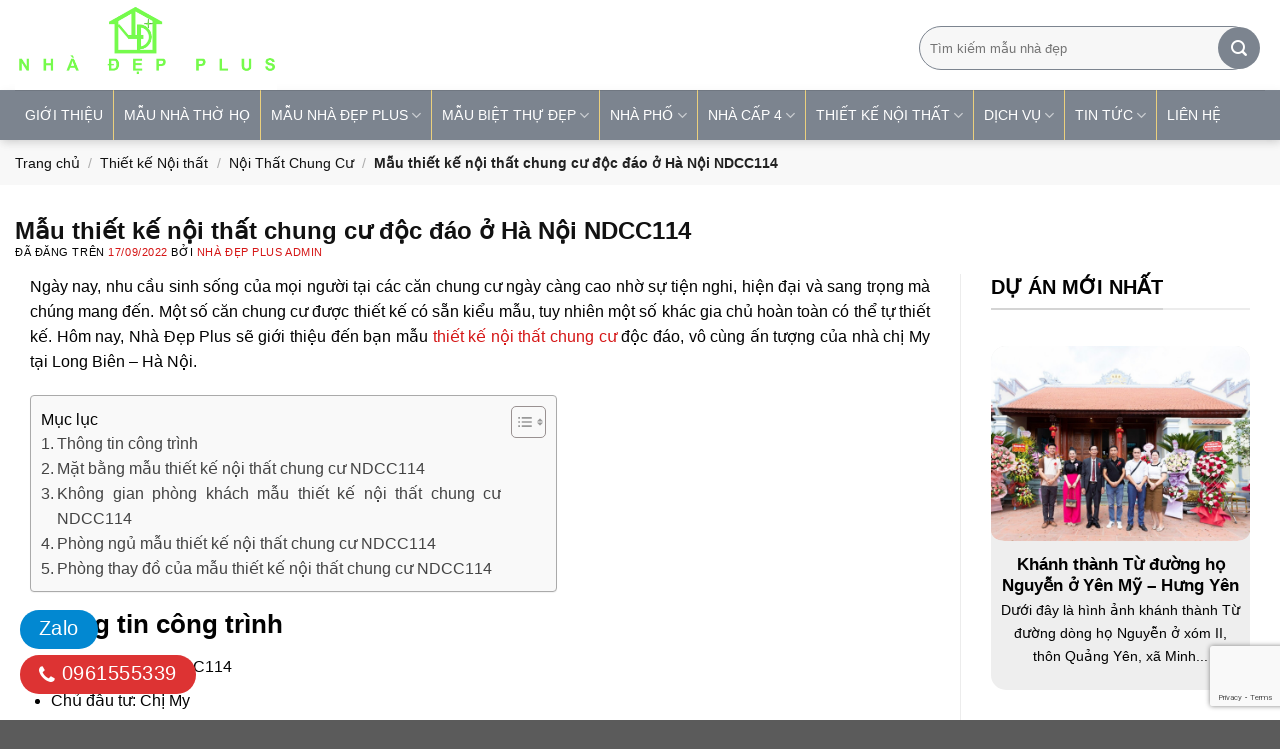

--- FILE ---
content_type: text/html; charset=UTF-8
request_url: https://thietkethicongnhadep.net/mau-thiet-ke-noi-that-chung-cu-ndcc114/
body_size: 45548
content:
<!DOCTYPE html>
<!--[if IE 9 ]> <html lang="vi" prefix="og: https://ogp.me/ns#" class="ie9 loading-site no-js"> <![endif]-->
<!--[if IE 8 ]> <html lang="vi" prefix="og: https://ogp.me/ns#" class="ie8 loading-site no-js"> <![endif]-->
<!--[if (gte IE 9)|!(IE)]><!--><html lang="vi" prefix="og: https://ogp.me/ns#" class="loading-site no-js"> <!--<![endif]-->
<head><meta charset="UTF-8" /><script>if(navigator.userAgent.match(/MSIE|Internet Explorer/i)||navigator.userAgent.match(/Trident\/7\..*?rv:11/i)){var href=document.location.href;if(!href.match(/[?&]nowprocket/)){if(href.indexOf("?")==-1){if(href.indexOf("#")==-1){document.location.href=href+"?nowprocket=1"}else{document.location.href=href.replace("#","?nowprocket=1#")}}else{if(href.indexOf("#")==-1){document.location.href=href+"&nowprocket=1"}else{document.location.href=href.replace("#","&nowprocket=1#")}}}}</script><script>class RocketLazyLoadScripts{constructor(){this.v="1.2.3",this.triggerEvents=["keydown","mousedown","mousemove","touchmove","touchstart","touchend","wheel"],this.userEventHandler=this._triggerListener.bind(this),this.touchStartHandler=this._onTouchStart.bind(this),this.touchMoveHandler=this._onTouchMove.bind(this),this.touchEndHandler=this._onTouchEnd.bind(this),this.clickHandler=this._onClick.bind(this),this.interceptedClicks=[],window.addEventListener("pageshow",t=>{this.persisted=t.persisted}),window.addEventListener("DOMContentLoaded",()=>{this._preconnect3rdParties()}),this.delayedScripts={normal:[],async:[],defer:[]},this.trash=[],this.allJQueries=[]}_addUserInteractionListener(t){if(document.hidden){t._triggerListener();return}this.triggerEvents.forEach(e=>window.addEventListener(e,t.userEventHandler,{passive:!0})),window.addEventListener("touchstart",t.touchStartHandler,{passive:!0}),window.addEventListener("mousedown",t.touchStartHandler),document.addEventListener("visibilitychange",t.userEventHandler)}_removeUserInteractionListener(){this.triggerEvents.forEach(t=>window.removeEventListener(t,this.userEventHandler,{passive:!0})),document.removeEventListener("visibilitychange",this.userEventHandler)}_onTouchStart(t){"HTML"!==t.target.tagName&&(window.addEventListener("touchend",this.touchEndHandler),window.addEventListener("mouseup",this.touchEndHandler),window.addEventListener("touchmove",this.touchMoveHandler,{passive:!0}),window.addEventListener("mousemove",this.touchMoveHandler),t.target.addEventListener("click",this.clickHandler),this._renameDOMAttribute(t.target,"onclick","rocket-onclick"),this._pendingClickStarted())}_onTouchMove(t){window.removeEventListener("touchend",this.touchEndHandler),window.removeEventListener("mouseup",this.touchEndHandler),window.removeEventListener("touchmove",this.touchMoveHandler,{passive:!0}),window.removeEventListener("mousemove",this.touchMoveHandler),t.target.removeEventListener("click",this.clickHandler),this._renameDOMAttribute(t.target,"rocket-onclick","onclick"),this._pendingClickFinished()}_onTouchEnd(t){window.removeEventListener("touchend",this.touchEndHandler),window.removeEventListener("mouseup",this.touchEndHandler),window.removeEventListener("touchmove",this.touchMoveHandler,{passive:!0}),window.removeEventListener("mousemove",this.touchMoveHandler)}_onClick(t){t.target.removeEventListener("click",this.clickHandler),this._renameDOMAttribute(t.target,"rocket-onclick","onclick"),this.interceptedClicks.push(t),t.preventDefault(),t.stopPropagation(),t.stopImmediatePropagation(),this._pendingClickFinished()}_replayClicks(){window.removeEventListener("touchstart",this.touchStartHandler,{passive:!0}),window.removeEventListener("mousedown",this.touchStartHandler),this.interceptedClicks.forEach(t=>{t.target.dispatchEvent(new MouseEvent("click",{view:t.view,bubbles:!0,cancelable:!0}))})}_waitForPendingClicks(){return new Promise(t=>{this._isClickPending?this._pendingClickFinished=t:t()})}_pendingClickStarted(){this._isClickPending=!0}_pendingClickFinished(){this._isClickPending=!1}_renameDOMAttribute(t,e,r){t.hasAttribute&&t.hasAttribute(e)&&(event.target.setAttribute(r,event.target.getAttribute(e)),event.target.removeAttribute(e))}_triggerListener(){this._removeUserInteractionListener(this),"loading"===document.readyState?document.addEventListener("DOMContentLoaded",this._loadEverythingNow.bind(this)):this._loadEverythingNow()}_preconnect3rdParties(){let t=[];document.querySelectorAll("script[type=rocketlazyloadscript]").forEach(e=>{if(e.hasAttribute("src")){let r=new URL(e.src).origin;r!==location.origin&&t.push({src:r,crossOrigin:e.crossOrigin||"module"===e.getAttribute("data-rocket-type")})}}),t=[...new Map(t.map(t=>[JSON.stringify(t),t])).values()],this._batchInjectResourceHints(t,"preconnect")}async _loadEverythingNow(){this.lastBreath=Date.now(),this._delayEventListeners(this),this._delayJQueryReady(this),this._handleDocumentWrite(),this._registerAllDelayedScripts(),this._preloadAllScripts(),await this._loadScriptsFromList(this.delayedScripts.normal),await this._loadScriptsFromList(this.delayedScripts.defer),await this._loadScriptsFromList(this.delayedScripts.async);try{await this._triggerDOMContentLoaded(),await this._triggerWindowLoad()}catch(t){console.error(t)}window.dispatchEvent(new Event("rocket-allScriptsLoaded")),this._waitForPendingClicks().then(()=>{this._replayClicks()}),this._emptyTrash()}_registerAllDelayedScripts(){document.querySelectorAll("script[type=rocketlazyloadscript]").forEach(t=>{t.hasAttribute("data-rocket-src")?t.hasAttribute("async")&&!1!==t.async?this.delayedScripts.async.push(t):t.hasAttribute("defer")&&!1!==t.defer||"module"===t.getAttribute("data-rocket-type")?this.delayedScripts.defer.push(t):this.delayedScripts.normal.push(t):this.delayedScripts.normal.push(t)})}async _transformScript(t){return new Promise((await this._littleBreath(),navigator.userAgent.indexOf("Firefox/")>0||""===navigator.vendor)?e=>{let r=document.createElement("script");[...t.attributes].forEach(t=>{let e=t.nodeName;"type"!==e&&("data-rocket-type"===e&&(e="type"),"data-rocket-src"===e&&(e="src"),r.setAttribute(e,t.nodeValue))}),t.text&&(r.text=t.text),r.hasAttribute("src")?(r.addEventListener("load",e),r.addEventListener("error",e)):(r.text=t.text,e());try{t.parentNode.replaceChild(r,t)}catch(i){e()}}:async e=>{function r(){t.setAttribute("data-rocket-status","failed"),e()}try{let i=t.getAttribute("data-rocket-type"),n=t.getAttribute("data-rocket-src");t.text,i?(t.type=i,t.removeAttribute("data-rocket-type")):t.removeAttribute("type"),t.addEventListener("load",function r(){t.setAttribute("data-rocket-status","executed"),e()}),t.addEventListener("error",r),n?(t.removeAttribute("data-rocket-src"),t.src=n):t.src="data:text/javascript;base64,"+window.btoa(unescape(encodeURIComponent(t.text)))}catch(s){r()}})}async _loadScriptsFromList(t){let e=t.shift();return e&&e.isConnected?(await this._transformScript(e),this._loadScriptsFromList(t)):Promise.resolve()}_preloadAllScripts(){this._batchInjectResourceHints([...this.delayedScripts.normal,...this.delayedScripts.defer,...this.delayedScripts.async],"preload")}_batchInjectResourceHints(t,e){var r=document.createDocumentFragment();t.forEach(t=>{let i=t.getAttribute&&t.getAttribute("data-rocket-src")||t.src;if(i){let n=document.createElement("link");n.href=i,n.rel=e,"preconnect"!==e&&(n.as="script"),t.getAttribute&&"module"===t.getAttribute("data-rocket-type")&&(n.crossOrigin=!0),t.crossOrigin&&(n.crossOrigin=t.crossOrigin),t.integrity&&(n.integrity=t.integrity),r.appendChild(n),this.trash.push(n)}}),document.head.appendChild(r)}_delayEventListeners(t){let e={};function r(t,r){!function t(r){!e[r]&&(e[r]={originalFunctions:{add:r.addEventListener,remove:r.removeEventListener},eventsToRewrite:[]},r.addEventListener=function(){arguments[0]=i(arguments[0]),e[r].originalFunctions.add.apply(r,arguments)},r.removeEventListener=function(){arguments[0]=i(arguments[0]),e[r].originalFunctions.remove.apply(r,arguments)});function i(t){return e[r].eventsToRewrite.indexOf(t)>=0?"rocket-"+t:t}}(t),e[t].eventsToRewrite.push(r)}function i(t,e){let r=t[e];Object.defineProperty(t,e,{get:()=>r||function(){},set(i){t["rocket"+e]=r=i}})}r(document,"DOMContentLoaded"),r(window,"DOMContentLoaded"),r(window,"load"),r(window,"pageshow"),r(document,"readystatechange"),i(document,"onreadystatechange"),i(window,"onload"),i(window,"onpageshow")}_delayJQueryReady(t){let e;function r(r){if(r&&r.fn&&!t.allJQueries.includes(r)){r.fn.ready=r.fn.init.prototype.ready=function(e){return t.domReadyFired?e.bind(document)(r):document.addEventListener("rocket-DOMContentLoaded",()=>e.bind(document)(r)),r([])};let i=r.fn.on;r.fn.on=r.fn.init.prototype.on=function(){if(this[0]===window){function t(t){return t.split(" ").map(t=>"load"===t||0===t.indexOf("load.")?"rocket-jquery-load":t).join(" ")}"string"==typeof arguments[0]||arguments[0]instanceof String?arguments[0]=t(arguments[0]):"object"==typeof arguments[0]&&Object.keys(arguments[0]).forEach(e=>{let r=arguments[0][e];delete arguments[0][e],arguments[0][t(e)]=r})}return i.apply(this,arguments),this},t.allJQueries.push(r)}e=r}r(window.jQuery),Object.defineProperty(window,"jQuery",{get:()=>e,set(t){r(t)}})}async _triggerDOMContentLoaded(){this.domReadyFired=!0,await this._littleBreath(),document.dispatchEvent(new Event("rocket-DOMContentLoaded")),await this._littleBreath(),window.dispatchEvent(new Event("rocket-DOMContentLoaded")),await this._littleBreath(),document.dispatchEvent(new Event("rocket-readystatechange")),await this._littleBreath(),document.rocketonreadystatechange&&document.rocketonreadystatechange()}async _triggerWindowLoad(){await this._littleBreath(),window.dispatchEvent(new Event("rocket-load")),await this._littleBreath(),window.rocketonload&&window.rocketonload(),await this._littleBreath(),this.allJQueries.forEach(t=>t(window).trigger("rocket-jquery-load")),await this._littleBreath();let t=new Event("rocket-pageshow");t.persisted=this.persisted,window.dispatchEvent(t),await this._littleBreath(),window.rocketonpageshow&&window.rocketonpageshow({persisted:this.persisted})}_handleDocumentWrite(){let t=new Map;document.write=document.writeln=function(e){let r=document.currentScript;r||console.error("WPRocket unable to document.write this: "+e);let i=document.createRange(),n=r.parentElement,s=t.get(r);void 0===s&&(s=r.nextSibling,t.set(r,s));let a=document.createDocumentFragment();i.setStart(a,0),a.appendChild(i.createContextualFragment(e)),n.insertBefore(a,s)}}async _littleBreath(){Date.now()-this.lastBreath>45&&(await this._requestAnimFrame(),this.lastBreath=Date.now())}async _requestAnimFrame(){return document.hidden?new Promise(t=>setTimeout(t)):new Promise(t=>requestAnimationFrame(t))}_emptyTrash(){this.trash.forEach(t=>t.remove())}static run(){let t=new RocketLazyLoadScripts;t._addUserInteractionListener(t)}}RocketLazyLoadScripts.run();</script>
<!-- Google Tag Manager -->
<script>(function(w,d,s,l,i){w[l]=w[l]||[];w[l].push({'gtm.start':
new Date().getTime(),event:'gtm.js'});var f=d.getElementsByTagName(s)[0],
j=d.createElement(s),dl=l!='dataLayer'?'&l='+l:'';j.async=true;j.src=
'https://www.googletagmanager.com/gtm.js?id='+i+dl;f.parentNode.insertBefore(j,f);
})(window,document,'script','dataLayer','GTM-W23FGC2');</script>
<!-- End Google Tag Manager -->
	<meta name="ahrefs-site-verification" content="613efcbb6ebcb277b2e802e6e5df2a46451c2a1e5a9d1a738d986ee753c7738d">
<meta name="ahrefs-site-verification" content="4291765c9342b25506e27b82a8d593fec8930eccd93322a5fac233d38e9ef37f">

	
	<link rel="profile" href="//gmpg.org/xfn/11" />
	<link rel="pingback" href="//thietkethicongnhadep.net/xmlrpc.php" />
	<link rel="alternate" hreflang="x-default" href="//thietkethicongnhadep.net"/>
	<link rel="alternate" hreflang="en-us" href="//thietkethicongnhadep.net"/>
	
	<script async src="//pagead2.googlesyndication.com/pagead/js/adsbygoogle.js?client=ca-pub-7895340351368164"
     crossorigin="anonymous"></script>
	<meta name="google-adsense-account" content="ca-pub-7895340351368164">
	

<!-- Hreflang Tags with Language-Region for Vietnam -->
    <link rel="alternate" hreflang="vi-VN" href="//thietkethicongnhadep.net/" />

<!-- Canonical Tag -->
<link rel="canonical" href="https://thietkethicongnhadep.net/mau-thiet-ke-noi-that-chung-cu-ndcc114/" />

	<script type="rocketlazyloadscript">(function(html){html.className = html.className.replace(/\bno-js\b/,'js')})(document.documentElement);</script>
<meta name="viewport" content="width=device-width, initial-scale=1" />
<!-- Tối ưu hóa công cụ tìm kiếm bởi Rank Math - https://rankmath.com/ -->
<title>Mẫu thiết kế nội thất chung cư độc đáo ở Hà Nội NDCC114</title>
<meta name="description" content="Mẫu thiết kế nội thất chung cư tại Hà Nội theo phong cách hiện đại sử dụng gỗ công nghiệp giúp không gian sống đẳng cấp, hiện đại hơn."/>
<meta name="robots" content="follow, index, max-snippet:-1, max-video-preview:-1, max-image-preview:large"/>
<link rel="canonical" href="https://thietkethicongnhadep.net/mau-thiet-ke-noi-that-chung-cu-ndcc114/" />
<meta property="og:locale" content="vi_VN" />
<meta property="og:type" content="article" />
<meta property="og:title" content="Mẫu thiết kế nội thất chung cư độc đáo ở Hà Nội NDCC114" />
<meta property="og:description" content="Mẫu thiết kế nội thất chung cư tại Hà Nội theo phong cách hiện đại sử dụng gỗ công nghiệp giúp không gian sống đẳng cấp, hiện đại hơn." />
<meta property="og:url" content="https://thietkethicongnhadep.net/mau-thiet-ke-noi-that-chung-cu-ndcc114/" />
<meta property="og:site_name" content="Thiết kế Thi công Nhà đẹp" />
<meta property="article:publisher" content="https://www.facebook.com/vtkong.net" />
<meta property="article:section" content="Nội Thất Chung Cư" />
<meta property="og:updated_time" content="2023-10-06T15:47:21+07:00" />
<meta property="og:image" content="https://thietkethicongnhadep.net/wp-content/uploads/2022/09/mau-thiet-ke-noi-that-chung-cu-ndcc114-3_result.jpg" />
<meta property="og:image:secure_url" content="https://thietkethicongnhadep.net/wp-content/uploads/2022/09/mau-thiet-ke-noi-that-chung-cu-ndcc114-3_result.jpg" />
<meta property="og:image:width" content="1200" />
<meta property="og:image:height" content="900" />
<meta property="og:image:alt" content="mau-thiet-ke-noi-that-chung-cu-ndcc114" />
<meta property="og:image:type" content="image/jpeg" />
<meta property="article:published_time" content="2022-09-17T09:58:16+07:00" />
<meta property="article:modified_time" content="2023-10-06T15:47:21+07:00" />
<meta name="twitter:card" content="summary_large_image" />
<meta name="twitter:title" content="Mẫu thiết kế nội thất chung cư độc đáo ở Hà Nội NDCC114" />
<meta name="twitter:description" content="Mẫu thiết kế nội thất chung cư tại Hà Nội theo phong cách hiện đại sử dụng gỗ công nghiệp giúp không gian sống đẳng cấp, hiện đại hơn." />
<meta name="twitter:site" content="@kongvt" />
<meta name="twitter:creator" content="@kongvt" />
<meta name="twitter:image" content="https://thietkethicongnhadep.net/wp-content/uploads/2022/09/mau-thiet-ke-noi-that-chung-cu-ndcc114-3_result.jpg" />
<meta name="twitter:label1" content="Được viết bởi" />
<meta name="twitter:data1" content="Nhà Đẹp Plus Admin" />
<meta name="twitter:label2" content="Thời gian để đọc" />
<meta name="twitter:data2" content="6 phút" />
<script type="application/ld+json" class="rank-math-schema">{"@context":"https://schema.org","@graph":[{"@type":"Place","@id":"https://thietkethicongnhadep.net/#place","address":{"@type":"PostalAddress","streetAddress":"102 - Tr\u1ea7n Ph\u00fa","addressLocality":"Ph\u01b0\u1eddng M\u1ed7 Lao - Qu\u1eadn H\u00e0 \u0110\u00f4ng","addressRegion":"H\u00e0 N\u1ed9i","postalCode":"12110","addressCountry":"Vi\u1ec7t Nam"}},{"@type":"Organization","@id":"https://thietkethicongnhadep.net/#organization","name":"C\u00f4ng ty C\u1ed5 ph\u1ea7n Thi\u1ebft k\u1ebf Thi c\u00f4ng Nh\u00e0 \u0111\u1eb9p","url":"https://thietkethicongnhadep.net","sameAs":["https://www.facebook.com/vtkong.net","https://twitter.com/kongvt"],"email":"vtkong.com@gmail.com","address":{"@type":"PostalAddress","streetAddress":"102 - Tr\u1ea7n Ph\u00fa","addressLocality":"Ph\u01b0\u1eddng M\u1ed7 Lao - Qu\u1eadn H\u00e0 \u0110\u00f4ng","addressRegion":"H\u00e0 N\u1ed9i","postalCode":"12110","addressCountry":"Vi\u1ec7t Nam"},"logo":{"@type":"ImageObject","@id":"https://thietkethicongnhadep.net/#logo","url":"https://thietkethicongnhadep.net/wp-content/uploads/2019/02/logo-nha-dep.jpg","contentUrl":"https://thietkethicongnhadep.net/wp-content/uploads/2019/02/logo-nha-dep.jpg","caption":"Thi\u1ebft k\u1ebf Thi c\u00f4ng Nh\u00e0 \u0111\u1eb9p","inLanguage":"vi","width":"546","height":"504"},"contactPoint":[{"@type":"ContactPoint","telephone":"0978.988.780","contactType":"sales"}],"location":{"@id":"https://thietkethicongnhadep.net/#place"}},{"@type":"WebSite","@id":"https://thietkethicongnhadep.net/#website","url":"https://thietkethicongnhadep.net","name":"Thi\u1ebft k\u1ebf Thi c\u00f4ng Nh\u00e0 \u0111\u1eb9p","publisher":{"@id":"https://thietkethicongnhadep.net/#organization"},"inLanguage":"vi"},{"@type":"ImageObject","@id":"https://thietkethicongnhadep.net/wp-content/uploads/2022/09/mau-thiet-ke-noi-that-chung-cu-ndcc114-3_result.jpg","url":"https://thietkethicongnhadep.net/wp-content/uploads/2022/09/mau-thiet-ke-noi-that-chung-cu-ndcc114-3_result.jpg","width":"1200","height":"900","caption":"mau-thiet-ke-noi-that-chung-cu-ndcc114","inLanguage":"vi"},{"@type":"BreadcrumbList","@id":"https://thietkethicongnhadep.net/mau-thiet-ke-noi-that-chung-cu-ndcc114/#breadcrumb","itemListElement":[{"@type":"ListItem","position":"1","item":{"@id":"https://thietkethicongnhadep.net","name":"Trang ch\u1ee7"}},{"@type":"ListItem","position":"2","item":{"@id":"https://thietkethicongnhadep.net/thiet-ke-noi-that/","name":"Thi\u1ebft k\u1ebf N\u1ed9i th\u1ea5t"}},{"@type":"ListItem","position":"3","item":{"@id":"https://thietkethicongnhadep.net/thiet-ke-noi-that/noi-that-chung-cu/","name":"N\u1ed9i Th\u1ea5t Chung C\u01b0"}},{"@type":"ListItem","position":"4","item":{"@id":"https://thietkethicongnhadep.net/mau-thiet-ke-noi-that-chung-cu-ndcc114/","name":"M\u1eabu thi\u1ebft k\u1ebf n\u1ed9i th\u1ea5t chung c\u01b0 \u0111\u1ed9c \u0111\u00e1o \u1edf H\u00e0 N\u1ed9i NDCC114"}}]},{"@type":"WebPage","@id":"https://thietkethicongnhadep.net/mau-thiet-ke-noi-that-chung-cu-ndcc114/#webpage","url":"https://thietkethicongnhadep.net/mau-thiet-ke-noi-that-chung-cu-ndcc114/","name":"M\u1eabu thi\u1ebft k\u1ebf n\u1ed9i th\u1ea5t chung c\u01b0 \u0111\u1ed9c \u0111\u00e1o \u1edf H\u00e0 N\u1ed9i NDCC114","datePublished":"2022-09-17T09:58:16+07:00","dateModified":"2023-10-06T15:47:21+07:00","isPartOf":{"@id":"https://thietkethicongnhadep.net/#website"},"primaryImageOfPage":{"@id":"https://thietkethicongnhadep.net/wp-content/uploads/2022/09/mau-thiet-ke-noi-that-chung-cu-ndcc114-3_result.jpg"},"inLanguage":"vi","breadcrumb":{"@id":"https://thietkethicongnhadep.net/mau-thiet-ke-noi-that-chung-cu-ndcc114/#breadcrumb"}},{"@type":"Person","@id":"https://thietkethicongnhadep.net/author/admin-2/","name":"Nh\u00e0 \u0110\u1eb9p Plus Admin","url":"https://thietkethicongnhadep.net/author/admin-2/","image":{"@type":"ImageObject","@id":"https://secure.gravatar.com/avatar/ddad24f7067d38c4580e255d3402d3fb348a94e3449622b0c28f7c76539d2721?s=96&amp;r=g","url":"https://secure.gravatar.com/avatar/ddad24f7067d38c4580e255d3402d3fb348a94e3449622b0c28f7c76539d2721?s=96&amp;r=g","caption":"Nh\u00e0 \u0110\u1eb9p Plus Admin","inLanguage":"vi"},"worksFor":{"@id":"https://thietkethicongnhadep.net/#organization"}},{"@type":"BlogPosting","headline":"M\u1eabu thi\u1ebft k\u1ebf n\u1ed9i th\u1ea5t chung c\u01b0 \u0111\u1ed9c \u0111\u00e1o \u1edf H\u00e0 N\u1ed9i NDCC114","keywords":"m\u1eabu thi\u1ebft k\u1ebf n\u1ed9i th\u1ea5t chung c\u01b0","datePublished":"2022-09-17T09:58:16+07:00","dateModified":"2023-10-06T15:47:21+07:00","articleSection":"N\u1ed9i Th\u1ea5t Chung C\u01b0","author":{"@id":"https://thietkethicongnhadep.net/author/admin-2/","name":"Nh\u00e0 \u0110\u1eb9p Plus Admin"},"publisher":{"@id":"https://thietkethicongnhadep.net/#organization"},"description":"M\u1eabu thi\u1ebft k\u1ebf n\u1ed9i th\u1ea5t chung c\u01b0 t\u1ea1i H\u00e0 N\u1ed9i theo phong c\u00e1ch hi\u1ec7n \u0111\u1ea1i s\u1eed d\u1ee5ng g\u1ed7 c\u00f4ng nghi\u1ec7p gi\u00fap kh\u00f4ng gian s\u1ed1ng \u0111\u1eb3ng c\u1ea5p, hi\u1ec7n \u0111\u1ea1i h\u01a1n.","name":"M\u1eabu thi\u1ebft k\u1ebf n\u1ed9i th\u1ea5t chung c\u01b0 \u0111\u1ed9c \u0111\u00e1o \u1edf H\u00e0 N\u1ed9i NDCC114","@id":"https://thietkethicongnhadep.net/mau-thiet-ke-noi-that-chung-cu-ndcc114/#richSnippet","isPartOf":{"@id":"https://thietkethicongnhadep.net/mau-thiet-ke-noi-that-chung-cu-ndcc114/#webpage"},"image":{"@id":"https://thietkethicongnhadep.net/wp-content/uploads/2022/09/mau-thiet-ke-noi-that-chung-cu-ndcc114-3_result.jpg"},"inLanguage":"vi","mainEntityOfPage":{"@id":"https://thietkethicongnhadep.net/mau-thiet-ke-noi-that-chung-cu-ndcc114/#webpage"}}]}</script>
<!-- /Plugin SEO WordPress Rank Math -->

<link rel='prefetch' href='//thietkethicongnhadep.net/wp-content/themes/flatsome/assets/js/flatsome.js?ver=51d1c732cb1803d92751' />
<link rel='prefetch' href='//thietkethicongnhadep.net/wp-content/themes/flatsome/assets/js/chunk.slider.js?ver=3.19.0' />
<link rel='prefetch' href='//thietkethicongnhadep.net/wp-content/themes/flatsome/assets/js/chunk.popups.js?ver=3.19.0' />
<link rel='prefetch' href='//thietkethicongnhadep.net/wp-content/themes/flatsome/assets/js/chunk.tooltips.js?ver=3.19.0' />
<link rel="alternate" type="application/rss+xml" title="Dòng thông tin Nhà đẹp Plus &raquo;" href="//thietkethicongnhadep.net/feed/" />
<link rel="alternate" type="application/rss+xml" title="Nhà đẹp Plus &raquo; Dòng bình luận" href="//thietkethicongnhadep.net/comments/feed/" />
<link rel="alternate" type="application/rss+xml" title="Nhà đẹp Plus &raquo; Mẫu thiết kế nội thất chung cư độc đáo ở Hà Nội NDCC114 Dòng bình luận" href="//thietkethicongnhadep.net/mau-thiet-ke-noi-that-chung-cu-ndcc114/feed/" />
<link rel="alternate" title="oNhúng (JSON)" type="application/json+oembed" href="//thietkethicongnhadep.net/wp-json/oembed/1.0/embed?url=https%3A%2F%2Fthietkethicongnhadep.net%2Fmau-thiet-ke-noi-that-chung-cu-ndcc114%2F" />
<link rel="alternate" title="oNhúng (XML)" type="text/xml+oembed" href="//thietkethicongnhadep.net/wp-json/oembed/1.0/embed?url=https%3A%2F%2Fthietkethicongnhadep.net%2Fmau-thiet-ke-noi-that-chung-cu-ndcc114%2F&#038;format=xml" />
<style id='wp-img-auto-sizes-contain-inline-css' type='text/css'>
img:is([sizes=auto i],[sizes^="auto," i]){contain-intrinsic-size:3000px 1500px}
/*# sourceURL=wp-img-auto-sizes-contain-inline-css */
</style>
<link data-minify="1" rel='stylesheet' id='contact-form-7-css' href='//thietkethicongnhadep.net/wp-content/cache/min/1/wp-content/plugins/contact-form-7/includes/css/styles.css?ver=1763552445' type='text/css' media='all' />
<link data-minify="1" rel='stylesheet' id='wp-faq-schema-jquery-ui-css' href='//thietkethicongnhadep.net/wp-content/cache/background-css/thietkethicongnhadep.net/wp-content/cache/min/1/wp-content/plugins/faq-schema-for-pages-and-posts/css/jquery-ui.css?ver=1763552445&wpr_t=1768678809' type='text/css' media='all' />
<link data-minify="1" rel='stylesheet' id='phong-thuy-mh-1-css' href='//thietkethicongnhadep.net/wp-content/cache/min/1/wp-content/plugins/phong-thuy-mh-1/public/css/phong-thuy-mh-1-public.css?ver=1763552445' type='text/css' media='all' />
<link data-minify="1" rel='stylesheet' id='simple-youtube-responsive-css' href='//thietkethicongnhadep.net/wp-content/cache/min/1/wp-content/plugins/simple-youtube-responsive/css/yt-responsive.css?ver=1763552445' type='text/css' media='all' />
<style id='ez-toc-style-inline-css' type='text/css'>
#ez-toc-container{background:#f9f9f9;border:1px solid #aaa;border-radius:4px;-webkit-box-shadow:0 1px 1px rgba(0,0,0,.05);box-shadow:0 1px 1px rgba(0,0,0,.05);display:table;margin-bottom:1em;padding:10px 20px 10px 10px;position:relative;width:auto}div.ez-toc-widget-container{padding:0;position:relative}#ez-toc-container.ez-toc-light-blue{background:#edf6ff}#ez-toc-container.ez-toc-white{background:#fff}#ez-toc-container.ez-toc-black{background:#000}#ez-toc-container.ez-toc-transparent{background:none transparent}div.ez-toc-widget-container ul{display:block}div.ez-toc-widget-container li{border:none;padding:0}div.ez-toc-widget-container ul.ez-toc-list{padding:10px}#ez-toc-container ul ul,.ez-toc div.ez-toc-widget-container ul ul{margin-left:1.5em}#ez-toc-container li,#ez-toc-container ul{margin:0;padding:0}#ez-toc-container li,#ez-toc-container ul,#ez-toc-container ul li,div.ez-toc-widget-container,div.ez-toc-widget-container li{background:none;list-style:none none;line-height:1.6;margin:0;overflow:hidden;z-index:1}#ez-toc-container .ez-toc-title{text-align:left;line-height:1.45;margin:0;padding:0}.ez-toc-title-container{display:table;width:100%}.ez-toc-title,.ez-toc-title-toggle{display:inline;text-align:left;vertical-align:middle}#ez-toc-container.ez-toc-black p.ez-toc-title{color:#fff}#ez-toc-container div.ez-toc-title-container+ul.ez-toc-list{margin-top:1em}.ez-toc-wrap-left{margin:0 auto 1em 0!important}.ez-toc-wrap-left-text{float:left}.ez-toc-wrap-right{margin:0 0 1em auto!important}.ez-toc-wrap-right-text{float:right}#ez-toc-container a{color:#444;box-shadow:none;text-decoration:none;text-shadow:none;display:inline-flex;align-items:stretch;flex-wrap:nowrap}#ez-toc-container a:visited{color:#9f9f9f}#ez-toc-container a:hover{text-decoration:underline}#ez-toc-container.ez-toc-black a,#ez-toc-container.ez-toc-black a:visited{color:#fff}#ez-toc-container a.ez-toc-toggle{display:flex;align-items:center}.ez-toc-widget-container ul.ez-toc-list li:before{content:" ";position:absolute;left:0;right:0;height:30px;line-height:30px;z-index:-1}.ez-toc-widget-container ul.ez-toc-list li.active{background-color:#ededed}.ez-toc-widget-container li.active>a{font-weight:900}.ez-toc-btn{display:inline-block;padding:6px 12px;margin-bottom:0;font-size:14px;font-weight:400;line-height:1.428571429;text-align:center;white-space:nowrap;vertical-align:middle;cursor:pointer;background-image:none;border:1px solid transparent;border-radius:4px;-webkit-user-select:none;-moz-user-select:none;-ms-user-select:none;-o-user-select:none;user-select:none}.ez-toc-btn:focus{outline:thin dotted #333;outline:5px auto -webkit-focus-ring-color;outline-offset:-2px}.ez-toc-btn:focus,.ez-toc-btn:hover{color:#333;text-decoration:none}.ez-toc-btn.active,.ez-toc-btn:active{background-image:none;outline:0;-webkit-box-shadow:inset 0 3px 5px rgba(0,0,0,.125);box-shadow:inset 0 3px 5px rgba(0,0,0,.125)}.ez-toc-btn-default{color:#333;background-color:#fff}.ez-toc-btn-default.active,.ez-toc-btn-default:active,.ez-toc-btn-default:focus,.ez-toc-btn-default:hover{color:#333;background-color:#ebebeb;border-color:#adadad}.ez-toc-btn-default.active,.ez-toc-btn-default:active{background-image:none}.ez-toc-btn-sm,.ez-toc-btn-xs{padding:5px 10px;font-size:12px;line-height:1.5;border-radius:3px}.ez-toc-btn-xs{padding:1px 5px}.ez-toc-btn-default{text-shadow:0 -1px 0 rgba(0,0,0,.2);-webkit-box-shadow:inset 0 1px 0 hsla(0,0%,100%,.15),0 1px 1px rgba(0,0,0,.075);box-shadow:inset 0 1px 0 hsla(0,0%,100%,.15),0 1px 1px rgba(0,0,0,.075)}.ez-toc-btn-default:active{-webkit-box-shadow:inset 0 3px 5px rgba(0,0,0,.125);box-shadow:inset 0 3px 5px rgba(0,0,0,.125)}.btn.active,.ez-toc-btn:active{background-image:none}.ez-toc-btn-default{text-shadow:0 1px 0 #fff;background-image:-webkit-gradient(linear,left 0,left 100%,from(#fff),to(#e0e0e0));background-image:-webkit-linear-gradient(top,#fff,#e0e0e0);background-image:-moz-linear-gradient(top,#fff 0,#e0e0e0 100%);background-image:linear-gradient(180deg,#fff 0,#e0e0e0);background-repeat:repeat-x;border-color:#ccc;filter:progid:DXImageTransform.Microsoft.gradient(startColorstr="#ffffffff",endColorstr="#ffe0e0e0",GradientType=0);filter:progid:DXImageTransform.Microsoft.gradient(enabled=false)}.ez-toc-btn-default:focus,.ez-toc-btn-default:hover{background-color:#e0e0e0;background-position:0 -15px}.ez-toc-btn-default.active,.ez-toc-btn-default:active{background-color:#e0e0e0;border-color:#dbdbdb}.ez-toc-pull-right{float:right!important;margin-left:10px}#ez-toc-container label.cssicon,#ez-toc-widget-container label.cssicon{height:30px}.ez-toc-glyphicon{position:relative;top:1px;display:inline-block;font-family:Glyphicons Halflings;-webkit-font-smoothing:antialiased;font-style:normal;font-weight:400;line-height:1;-moz-osx-font-smoothing:grayscale}.ez-toc-glyphicon:empty{width:1em}.ez-toc-toggle i.ez-toc-glyphicon{font-size:16px;margin-left:2px}#ez-toc-container input{position:absolute;left:-999em}#ez-toc-container input[type=checkbox]:checked+nav,#ez-toc-widget-container input[type=checkbox]:checked+nav{opacity:0;max-height:0;border:none;display:none}#ez-toc-container label{position:relative;cursor:pointer;display:initial}#ez-toc-container .ez-toc-js-icon-con{display:initial}#ez-toc-container .ez-toc-js-icon-con,#ez-toc-container .ez-toc-toggle label{float:right;position:relative;font-size:16px;padding:0;border:1px solid #999191;border-radius:5px;cursor:pointer;left:10px;width:35px}div#ez-toc-container .ez-toc-title{display:initial}.ez-toc-wrap-center{margin:0 auto 1em!important}#ez-toc-container a.ez-toc-toggle{color:#444;background:inherit;border:inherit}.ez-toc-toggle #item{position:absolute;left:-999em}label.cssicon .ez-toc-glyphicon:empty{font-size:16px;margin-left:2px}label.cssiconcheckbox{display:none}.ez-toc-widget-container ul li a{padding-left:10px;display:inline-flex;align-items:stretch;flex-wrap:nowrap}.ez-toc-widget-container ul.ez-toc-list li{height:auto!important}.ez-toc-cssicon{float:right;position:relative;font-size:16px;padding:0;border:1px solid #999191;border-radius:5px;cursor:pointer;left:10px;width:35px}.ez-toc-icon-toggle-span{display:flex;align-items:center;width:35px;height:30px;justify-content:center;direction:ltr}#ez-toc-container .eztoc-toggle-hide-by-default{display:none}.eztoc_no_heading_found{background-color:#ff0;padding-left:10px}.eztoc-hide{display:none}.term-description .ez-toc-title-container p:nth-child(2){width:50px;float:right;margin:0}.ez-toc-list.ez-toc-columns-2{column-count:2;column-gap:20px;column-fill:balance}.ez-toc-list.ez-toc-columns-2>li{display:block;break-inside:avoid;margin-bottom:8px;page-break-inside:avoid}.ez-toc-list.ez-toc-columns-3{column-count:3;column-gap:20px;column-fill:balance}.ez-toc-list.ez-toc-columns-3>li{display:block;break-inside:avoid;margin-bottom:8px;page-break-inside:avoid}.ez-toc-list.ez-toc-columns-4{column-count:4;column-gap:20px;column-fill:balance}.ez-toc-list.ez-toc-columns-4>li{display:block;break-inside:avoid;margin-bottom:8px;page-break-inside:avoid}.ez-toc-list.ez-toc-columns-optimized{column-fill:balance;orphans:2;widows:2}.ez-toc-list.ez-toc-columns-optimized>li{display:block;break-inside:avoid;page-break-inside:avoid}@media (max-width:768px){.ez-toc-list.ez-toc-columns-2,.ez-toc-list.ez-toc-columns-3,.ez-toc-list.ez-toc-columns-4{column-count:1;column-gap:0}}@media (max-width:1024px) and (min-width:769px){.ez-toc-list.ez-toc-columns-3,.ez-toc-list.ez-toc-columns-4{column-count:2}}.ez-toc-container-direction {direction: ltr;}.ez-toc-counter ul{counter-reset: item ;}.ez-toc-counter nav ul li a::before {content: counters(item, '.', decimal) '. ';display: inline-block;counter-increment: item;flex-grow: 0;flex-shrink: 0;margin-right: .2em; float: left; }.ez-toc-widget-direction {direction: ltr;}.ez-toc-widget-container ul{counter-reset: item ;}.ez-toc-widget-container nav ul li a::before {content: counters(item, '.', decimal) '. ';display: inline-block;counter-increment: item;flex-grow: 0;flex-shrink: 0;margin-right: .2em; float: left; }
/*# sourceURL=ez-toc-style-inline-css */
</style>
<style id='ez-toc-exclude-toggle-css-inline-css' type='text/css'>
#ez-toc-container input[type="checkbox"]:checked + nav, #ez-toc-widget-container input[type="checkbox"]:checked + nav {opacity: 0;max-height: 0;border: none;display: none;}
/*# sourceURL=ez-toc-exclude-toggle-css-inline-css */
</style>
<link data-minify="1" rel='stylesheet' id='carousel-css-css' href='//thietkethicongnhadep.net/wp-content/cache/background-css/thietkethicongnhadep.net/wp-content/cache/min/1/wp-content/themes/architect/css/owl.carousel.css?ver=1763552445&wpr_t=1768678809' type='text/css' media='all' />
<link data-minify="1" rel='stylesheet' id='flatsome-main-css' href='//thietkethicongnhadep.net/wp-content/cache/background-css/thietkethicongnhadep.net/wp-content/cache/min/1/wp-content/themes/flatsome/assets/css/flatsome.css?ver=1763552445&wpr_t=1768678809' type='text/css' media='all' />
<style id='flatsome-main-inline-css' type='text/css'>
@font-face {
				font-family: "fl-icons";
				font-display: block;
				src: url(https://thietkethicongnhadep.net/wp-content/themes/flatsome/assets/css/icons/fl-icons.eot?v=3.19.0);
				src:
					url(https://thietkethicongnhadep.net/wp-content/themes/flatsome/assets/css/icons/fl-icons.eot#iefix?v=3.19.0) format("embedded-opentype"),
					url(https://thietkethicongnhadep.net/wp-content/themes/flatsome/assets/css/icons/fl-icons.woff2?v=3.19.0) format("woff2"),
					url(https://thietkethicongnhadep.net/wp-content/themes/flatsome/assets/css/icons/fl-icons.ttf?v=3.19.0) format("truetype"),
					url(https://thietkethicongnhadep.net/wp-content/themes/flatsome/assets/css/icons/fl-icons.woff?v=3.19.0) format("woff"),
					url(https://thietkethicongnhadep.net/wp-content/themes/flatsome/assets/css/icons/fl-icons.svg?v=3.19.0#fl-icons) format("svg");
			}
/*# sourceURL=flatsome-main-inline-css */
</style>
<link data-minify="1" rel='stylesheet' id='flatsome-style-css' href='//thietkethicongnhadep.net/wp-content/cache/background-css/thietkethicongnhadep.net/wp-content/cache/min/1/wp-content/themes/architect/style.css?ver=1763552445&wpr_t=1768678809' type='text/css' media='all' />
<style id='rocket-lazyload-inline-css' type='text/css'>
.rll-youtube-player{position:relative;padding-bottom:56.23%;height:0;overflow:hidden;max-width:100%;}.rll-youtube-player:focus-within{outline: 2px solid currentColor;outline-offset: 5px;}.rll-youtube-player iframe{position:absolute;top:0;left:0;width:100%;height:100%;z-index:100;background:0 0}.rll-youtube-player img{bottom:0;display:block;left:0;margin:auto;max-width:100%;width:100%;position:absolute;right:0;top:0;border:none;height:auto;-webkit-transition:.4s all;-moz-transition:.4s all;transition:.4s all}.rll-youtube-player img:hover{-webkit-filter:brightness(75%)}.rll-youtube-player .play{height:100%;width:100%;left:0;top:0;position:absolute;background:var(--wpr-bg-6fcd9eea-09b3-439b-b844-0411f505e406) no-repeat center;background-color: transparent !important;cursor:pointer;border:none;}
/*# sourceURL=rocket-lazyload-inline-css */
</style>
<script type="text/javascript" src="//thietkethicongnhadep.net/wp-includes/js/jquery/jquery.min.js?ver=3.7.1" id="jquery-core-js" defer></script>
<script type="rocketlazyloadscript" data-minify="1" data-rocket-type="text/javascript" data-rocket-src="//thietkethicongnhadep.net/wp-content/cache/min/1/wp-content/plugins/phong-thuy-mh-1/public/js/phong-thuy-mh-1-public.js?ver=1763552445" id="phong-thuy-mh-1-js" defer></script>
<script type="text/javascript" src="//thietkethicongnhadep.net/wp-content/themes/architect/js/jquery-3.6.1.min.js?ver=6.9" id="jquery-script-js" defer></script>
<script type="rocketlazyloadscript" data-minify="1" data-rocket-type="text/javascript" data-rocket-src="//thietkethicongnhadep.net/wp-content/cache/min/1/wp-content/themes/architect/js/owl.carousel.js?ver=1763552445" id="carousel-script-js" defer></script>
<script type="rocketlazyloadscript" data-minify="1" data-rocket-type="text/javascript" data-rocket-src="//thietkethicongnhadep.net/wp-content/cache/min/1/wp-content/themes/architect/js/script.js?ver=1763552445" id="custom-script-js" defer></script>
<link rel="https://api.w.org/" href="//thietkethicongnhadep.net/wp-json/" /><link rel="alternate" title="JSON" type="application/json" href="//thietkethicongnhadep.net/wp-json/wp/v2/posts/441447" /><link rel="EditURI" type="application/rsd+xml" title="RSD" href="//thietkethicongnhadep.net/xmlrpc.php?rsd" />
<meta name="generator" content="WordPress 6.9" />
<link rel='shortlink' href='//thietkethicongnhadep.net/?p=441447' />
<!-- Google Tag Manager -->
<script>(function(w,d,s,l,i){w[l]=w[l]||[];w[l].push({'gtm.start':
new Date().getTime(),event:'gtm.js'});var f=d.getElementsByTagName(s)[0],
j=d.createElement(s),dl=l!='dataLayer'?'&l='+l:'';j.async=true;j.src=
'https://www.googletagmanager.com/gtm.js?id='+i+dl;f.parentNode.insertBefore(j,f);
})(window,document,'script','dataLayer','GTM-MH8JZ2W9');</script>
<!-- End Google Tag Manager -->
<!-- Google tag (gtag.js) -->
<script async src="//www.googletagmanager.com/gtag/js?id=G-PNETTJW296"></script>
<script>
  window.dataLayer = window.dataLayer || [];
  function gtag(){dataLayer.push(arguments);}
  gtag('js', new Date());

  gtag('config', 'G-PNETTJW296');
</script>
<meta name="p:domain_verify" content="f8c9bd0bf7a4057a3b18bc6e485039cd"/>
<script type="rocketlazyloadscript">
  window.fbAsyncInit = function() {
    FB.init({
      appId      : '{your-app-id}',
      cookie     : true,
      xfbml      : true,
      version    : '{api-version}'
    });
      
    FB.AppEvents.logPageView();   
      
  };

  (function(d, s, id){
     var js, fjs = d.getElementsByTagName(s)[0];
     if (d.getElementById(id)) {return;}
     js = d.createElement(s); js.id = id;
     js.src = "https://connect.facebook.net/en_US/sdk.js";
     fjs.parentNode.insertBefore(js, fjs);
   }(document, 'script', 'facebook-jssdk'));
</script>
<!-- Meta Pixel Code -->
<script type="rocketlazyloadscript">
  !function(f,b,e,v,n,t,s)
  {if(f.fbq)return;n=f.fbq=function(){n.callMethod?
  n.callMethod.apply(n,arguments):n.queue.push(arguments)};
  if(!f._fbq)f._fbq=n;n.push=n;n.loaded=!0;n.version='2.0';
  n.queue=[];t=b.createElement(e);t.async=!0;
  t.src=v;s=b.getElementsByTagName(e)[0];
  s.parentNode.insertBefore(t,s)}(window, document,'script',
  'https://connect.facebook.net/en_US/fbevents.js');
  fbq('init', '181293664818337');
  fbq('track', 'PageView');
</script>
<noscript><img height="1" width="1" style="display:none"
  src="//www.facebook.com/tr?id=181293664818337&ev=PageView&noscript=1"
/></noscript>
<!-- End Meta Pixel Code -->

<script type="rocketlazyloadscript">
  window.fbAsyncInit = function() {
    FB.init({
      appId      : '{your-app-id}',
      cookie     : true,
      xfbml      : true,
      version    : '{api-version}'
    });
      
    FB.AppEvents.logPageView();   
      
  };

  (function(d, s, id){
     var js, fjs = d.getElementsByTagName(s)[0];
     if (d.getElementById(id)) {return;}
     js = d.createElement(s); js.id = id;
     js.src = "https://connect.facebook.net/en_US/sdk.js";
     fjs.parentNode.insertBefore(js, fjs);
   }(document, 'script', 'facebook-jssdk'));
</script>
<link rel="alternate" type="application/rss+xml" href="//thietkethicongnhadep.net/feed/">

<script type="rocketlazyloadscript" data-rocket-type="text/javascript">
    (function(c,l,a,r,i,t,y){
        c[a]=c[a]||function(){(c[a].q=c[a].q||[]).push(arguments)};
        t=l.createElement(r);t.async=1;t.src="https://www.clarity.ms/tag/"+i;
        y=l.getElementsByTagName(r)[0];y.parentNode.insertBefore(t,y);
    })(window, document, "clarity", "script", "kkixefzeb4");
</script>

<!-- Meta Pixel Code -->
<script type="rocketlazyloadscript" data-rocket-type='text/javascript'>
!function(f,b,e,v,n,t,s){if(f.fbq)return;n=f.fbq=function(){n.callMethod?
n.callMethod.apply(n,arguments):n.queue.push(arguments)};if(!f._fbq)f._fbq=n;
n.push=n;n.loaded=!0;n.version='2.0';n.queue=[];t=b.createElement(e);t.async=!0;
t.src=v;s=b.getElementsByTagName(e)[0];s.parentNode.insertBefore(t,s)}(window,
document,'script','https://connect.facebook.net/en_US/fbevents.js?v=next');
</script>
<!-- End Meta Pixel Code -->

      <script type="rocketlazyloadscript" data-rocket-type='text/javascript'>
        var url = window.location.origin + '?ob=open-bridge';
        fbq('set', 'openbridge', '181293664818337', url);
      </script>
    <script type="rocketlazyloadscript" data-rocket-type='text/javascript'>fbq('init', '181293664818337', {}, {
    "agent": "wordpress-6.9-3.0.16"
})</script><script type="rocketlazyloadscript" data-rocket-type='text/javascript'>
    fbq('track', 'PageView', []);
  </script>
<!-- Meta Pixel Code -->
<noscript>
<img height="1" width="1" style="display:none" alt="fbpx"
src="//www.facebook.com/tr?id=181293664818337&ev=PageView&noscript=1" />
</noscript>
<!-- End Meta Pixel Code -->
<link rel="icon" href="//thietkethicongnhadep.net/wp-content/uploads/2024/08/cropped-4-LOGO-MAU-32x32.png" sizes="32x32" />
<link rel="icon" href="//thietkethicongnhadep.net/wp-content/uploads/2024/08/cropped-4-LOGO-MAU-192x192.png" sizes="192x192" />
<link rel="apple-touch-icon" href="//thietkethicongnhadep.net/wp-content/uploads/2024/08/cropped-4-LOGO-MAU-180x180.png" />
<meta name="msapplication-TileImage" content="https://thietkethicongnhadep.net/wp-content/uploads/2024/08/cropped-4-LOGO-MAU-270x270.png" />
<style id="custom-css" type="text/css">:root {--primary-color: #7c848f;--fs-color-primary: #7c848f;--fs-color-secondary: #ffff00;--fs-color-success: #7a9c59;--fs-color-alert: #b20000;--fs-experimental-link-color: #2d2d2d;--fs-experimental-link-color-hover: #2c82d2;}.tooltipster-base {--tooltip-color: #fff;--tooltip-bg-color: #000;}.off-canvas-right .mfp-content, .off-canvas-left .mfp-content {--drawer-width: 300px;}.container-width, .full-width .ubermenu-nav, .container, .row{max-width: 1340px}.row.row-collapse{max-width: 1310px}.row.row-small{max-width: 1332.5px}.row.row-large{max-width: 1370px}.sticky-add-to-cart--active, #wrapper,#main,#main.dark{background-color: #ffffff}.header-main{height: 90px}#logo img{max-height: 90px}#logo{width:528px;}#logo a{max-width:6000px;}.header-bottom{min-height: 50px}.header-top{min-height: 30px}.transparent .header-main{height: 30px}.transparent #logo img{max-height: 30px}.has-transparent + .page-title:first-of-type,.has-transparent + #main > .page-title,.has-transparent + #main > div > .page-title,.has-transparent + #main .page-header-wrapper:first-of-type .page-title{padding-top: 80px;}.transparent .header-wrapper{background-color: #7c7c7c!important;}.transparent .top-divider{display: none;}.header.show-on-scroll,.stuck .header-main{height:70px!important}.stuck #logo img{max-height: 70px!important}.search-form{ width: 100%;}.header-bg-color {background-color: #ffffff}.header-bottom {background-color: #7c848f}.top-bar-nav > li > a{line-height: 16px }.header-wrapper:not(.stuck) .header-main .header-nav{margin-top: 6px }.stuck .header-main .nav > li > a{line-height: 23px }.header-bottom-nav > li > a{line-height: 30px }@media (max-width: 549px) {.header-main{height: 70px}#logo img{max-height: 70px}}.nav-dropdown{font-size:100%}.nav-dropdown-has-arrow li.has-dropdown:after{border-bottom-color: #e2e2e2;}.nav .nav-dropdown{background-color: #e2e2e2}.header-top{background-color:rgba(239,239,239,0.42)!important;}.blog-wrapper{background-color: #ffffff;}body{color: #020202}h1,h2,h3,h4,h5,h6,.heading-font{color: #020202;}.header:not(.transparent) .top-bar-nav > li > a {color: #ffffff;}.header:not(.transparent) .header-bottom-nav.nav > li > a{color: #ffffff;}.header:not(.transparent) .header-bottom-nav.nav > li > a:hover,.header:not(.transparent) .header-bottom-nav.nav > li.active > a,.header:not(.transparent) .header-bottom-nav.nav > li.current > a,.header:not(.transparent) .header-bottom-nav.nav > li > a.active,.header:not(.transparent) .header-bottom-nav.nav > li > a.current{color: #ebd07d;}.header-bottom-nav.nav-line-bottom > li > a:before,.header-bottom-nav.nav-line-grow > li > a:before,.header-bottom-nav.nav-line > li > a:before,.header-bottom-nav.nav-box > li > a:hover,.header-bottom-nav.nav-box > li.active > a,.header-bottom-nav.nav-pills > li > a:hover,.header-bottom-nav.nav-pills > li.active > a{color:#FFF!important;background-color: #ebd07d;}.widget:where(:not(.widget_shopping_cart)) a{color: #1c1c1c;}.widget:where(:not(.widget_shopping_cart)) a:hover{color: #dd3333;}.widget .tagcloud a:hover{border-color: #dd3333; background-color: #dd3333;}.has-equal-box-heights .box-image {padding-top: 74%;}.nav-vertical-fly-out > li + li {border-top-width: 1px; border-top-style: solid;}/* Custom CSS */.nav>li>a {letter-spacing: 0;font-weight: normal;color: black;font-size: 14px;}.live-search-results {background: rgba(0, 0, 0, 0.6)}.nav .nav-dropdown {background-color: #e2e2e2;border: 1px solid #8a8a8a;padding: 0;border-left: 2px solid #dd3333;top: 50px}.nav-dropdown.nav-dropdown-default>li>a {padding: 10px;font-size: 14px;color: #444444;letter-spacing: 0;border-bottom: 1px solid #c1c1c1;margin-left: 0;margin-right: 0}.flickity-page-dots .dot {width: 8px;height: 8px}.flickity-prev-next-button {width: 70px}.lien-he-section .cot1 p {margin-bottom: 0;font-size: 13px}.form-lien-he .row-info .right {display: inline-block;width: 50%;padding-left: 50px;float: right}.lien-he-section .wpcf7 .wpcf7-form-control-wrap {display: inline-block;float: right;width: 93%;}.form-de-lai-email input {box-shadow: none;font-size: 15px}.form-de-lai-email input[type='submit'] {background: gray;color: white;font-size: 15px;margin-bottom: 0}.form-lien-he .input-group {background: white;display: inline-block;width: 100%;clear: both}.form-lien-he input,.form-lien-he textarea {box-shadow: none;font-size: 14px;margin-bottom: 0;border: none;border-left: 1px solid #dcdcdc;}.form-lien-he textarea {min-height: 79px}.form-lien-he .input-group .cot1 {width: 87%;float: left;display: inline-block;}.form-lien-he input[type='submit'] {background: gray;text-transform: none;height: 79px}.form-lien-he .cot-final .fa {width: 8%}form {margin-bottom: 0}.form-lien-he .cot-final .wpcf7-form-control-wrap {width: 92%}.form-lien-he .input-group .cot2 {width: 13%;float: right;display: inline-block;}.form-lien-he .fa {display: inline-block;width: 7%;float: left;padding: 10px 7px;}.form-lien-he .row-info .left {display: inline-block;width: 50%;padding-right: 10px;float: left}.form-lien-he .row-info {display: inline-block;width: 100%;clear: both}.form-lien-he {display: block;width: 100%}.nav-dropdown.nav-dropdown-default>li>a:hover {background: #f3f3f3;color: #dd3333;padding-left: 18px;background: white}.gioi-thieu-section .icon-box h3 {font-size: 14px;color: black;font-weight: bold;}.gioi-thieu-section .icon-box .icon-box-img .icon-inner {background: #fefefe;border-radius: 99%;padding-top: 0;border: 2px solid #eaeaea;padding: 5px;}.gioi-thieu-section .icon-box-center .icon-box-img {margin: 0 auto 5px;}.gioi-thieu-section .col {padding-bottom: 0}.gioi-thieu-section .col.large-12 {padding-top: 14px}.gioi-thieu-section .col.large-12 p {margin-bottom: 0}span.tieu-de b {background: #f8f8f8;position: relative;z-index: 9;}.gioi-thieu-section h1 {font-size: 39px;line-height: 34px;font-family: serif;margin-bottom: 10px}.gioi-thieu-section a.button {font-weight: normal;color: gray;}.gioi-thieu-section h3 {line-height: 25px;font-weight: normal;font-size: 25px;color: gray;margin-bottom: 15px;}.gioi-thieu-section {background: var(--wpr-bg-f575f7c1-c0ed-4a08-bfe1-d57a92ea2b8a) no-repeat left bottom #f8f8f8;}span.tieu-de {color: #444;font-size: 20px;position: relative;text-transform: capitalize;display: block;}span.tieu-de:after {content: "";position: absolute;border-top: 3px solid #444;bottom: 10px;right: 0;left: 0;z-index: 1;}.phong-cach-section .col {padding-bottom: 0}.phong-cach-section a.button {margin-bottom: 0;padding: 0 5px;line-height: 10px;min-height: 20px;font-size: 14px;font-weight: bold;}.tab-phong-cach li a {text-transform: uppercase;border: solid 1px #fff;font-weight: normal;padding-left: 20px;padding-right: 20px;padding-top: 10px;padding-bottom: 10px;color: #fff;display: block;margin: 5px;}.tab-phong-cach li.active a {background: white}.phong-cach-section a.button span {color: black;}.tab-phong-cach li.active a span {color: black}.tab-phong-cach li {margin-right: 0}.tab-phong-cach li.active:before {content: "";position: absolute;width: 0;height: 0;border-style: solid;border-width: 10px 10px 0 10px;border-color: #ffffff transparent transparent transparent;bottom: -5px;left: 0;right: 0;margin: 0 auto;}.thiet-ke-noi-that .tab-phong-cach li.active a {background: #808080;border: 1px solid gray;}.thiet-ke-noi-that .tab-phong-cach li.active a span {color: white}.thiet-ke-noi-that .post-item {padding-bottom: 5px}.box-blog-post .is-divider {display: none}.list-post .post-item .box-text {background: #00000096;padding: 6px}.list-post .post-item .post-title {font-size: 14px}.show-on-hover,.hover-slide {-webkit-transition: opacity .5s, max-height .6s, -webkit-transform .7s, -webkit-filter .6s;}.thiet-ke-noi-that .tab-phong-cach li.active:before {border-color: #808080 transparent transparent transparent;}.thiet-ke-noi-that .tab-phong-cach li a {text-transform: uppercase;border: solid 1px #808080;font-weight: normal;padding-left: 20px;padding-right: 20px;padding-top: 10px;padding-bottom: 10px;color: #000;display: block;margin: 5px;}.tin-tuc-section .col {padding-bottom: 2px}.list-post2 .post-item .post-title {font-size: 15px;margin-bottom: 10px}.tin-tuc-section a.button {font-size: 14px;padding: 0px 10px;font-weight: normal;}.absolute-footer {background: var(--wpr-bg-5c5a4c16-ee55-4cf7-956a-ace3e209ee7d);padding: 20px 0 15px;}.san-pham-section .col,.footer-section .col {padding-bottom: 0}.form-de-lai-email {border: dashed 3px #bb0000;padding: 20px;}.form-de-lai-email h3 {text-transform: uppercase;margin-bottom: 5px}.form-de-lai-email .des {font-size: 15px;margin-bottom: 8px}a.back-to-top {background: gray !important;border: none !important;color: white !important}#menu-footer-menu li a {color: white;font-size: 14px;letter-spacing: 0;letter-spacing: 0}img.anh-dau-trang {margin-bottom: 20px}.page-template-default .page-wrapper {padding-top: 0;padding-bottom: 0;background: #f8f9fa}h1.entry-title.mb {margin-bottom: 10px;text-transform: none;letter-spacing: 0;font-size: 21px;}#breadcrumbs {margin-bottom: 13px;font-size: 14px;border-bottom: 1px dashed #cccccc;padding-bottom: 7px;}.blog-archive .page-title {font-size: 20px;letter-spacing: 0;text-transform: none;}.blog-archive .archive-page-header ul {margin-bottom: 0}.blog-archive .archive-page-header ul li {list-style: none;width: 33.33%;float: left;display: inline-block;margin-bottom: 0;padding-bottom: 6px;border-bottom: 1px dashed #d2d2d2;padding-top: 6px;}.blog-archive .archive-page-header ul li a:hover {text-decoration: underline;color: #dd3333}.blog-archive #breadcrumbs {border-bottom: none;margin-bottom: 6px}.blog-archive .archive-page-header ul {display: inline-block;width: 100%;clear: both;}.blog-archive .post-item .post-title {color: #005598;margin-bottom: 10px;font-size: 16px}.blog-archive .post-item .label {font-weight: bold;padding-right: 7px}.blog-archive .post-item .post-title:hover {text-decoration: underline;color: #e00000}.blog-single {background-color: #fff !important;padding-top: 0}.blog-single #breadcrumbs {margin-top: 15px}.blog-single .entry-title {font-size: 24px;color: #0a5088;}.blog-single .thong-tin-cong-trinh {background: white;padding: 10px;border-radius: 5px;font-size: 15px;}.blog-single .thong-tin-cong-trinh .label {font-weight: bold;padding-right: 7px}.blog-single .entry-content {padding-top: 0;padding-bottom: 0;background: white;padding: 10px;border-radius: 5px;}.entry-header-text {padding: 0 0 15px;}.blog-single .blog-share {text-align: left}footer.entry-meta {font-size: 14px}.blog-archive .post-item .thong-tin-cong-trinh {font-size: 13px}.blog-archive .post-item a:hover {color: black}.blog-archive .post-item .from_the_blog_excerpt {color: gray;font-size: 14px;margin-top: 6px}.the-tim-kiem {margin-bottom: 20px;margin-top: 15px;border-top: 2px solid #c50000;display: inline-block;width: 100%;clear: both}.the-tim-kiem a {float: left;display: inline-block;font-size: 15px !important;background: #d4d4d4;padding-left: 15px;padding-right: 15px;color: #636363;padding: 6px 18px;text-transform: uppercase;border-bottom: 1px dashed gray;}.blog-archive .archive-page-header ul li a {color: #545454;font-size: 15px}.blog-archive .archive-page-header {margin-top: 15px}.the-tim-kiem a:hover {text-decoration: underline;color: #c50000}.blog-archive {padding-top: 0}.page-template-default .page-wrapper .large-12 .col-inner {background: white;padding: 20px;border-radius: 5px;}blockquote {background: rgba(0, 0, 0, 0.02);font-size: 17px;background-color: #fefbfb;border-left: none;margin: 20px 0 20px;position: relative;text-align: left;clear: both;padding: 20px 10px 0px;border: 2px dashed #e23430;font-style: normal;}.woocommerce-result-count,.woocommerce-ordering,.woocommerce-ordering select {font-size: 14px}.breadcrumbs {text-transform: none;font-size: 14px;}.archive .term-description {margin-bottom: 20px}.archive .product-small.box {box-shadow: 1px 3px 8px #00000036;padding: 10px;}.archive .shop-page-title {margin-bottom: 5px}.product-small.box .box-text {padding: 10px 0}.product-small.box .category {font-size: 14px;letter-spacing: 0;text-transform: none;border-bottom: 1px dashed gray;padding-bottom: 6px;margin-bottom: 10px;}.product-small.box .product-title a {font-weight: bold;color: #0c6fbd;}.product-small.box .product-title {margin-bottom: 6px}.product-small.box .price bdi,.product-small.box .price ins bdi {color: #d00000;font-size: 18px}.product-small.box .price,.product-small.box .price del bdi {color: gray !important;font-size: 14px !important}.archive .page-title-inner {padding-top: 0;}.archive .category-page-row {padding-top: 20px;max-width: 100%}.header-bottom {box-shadow: 2px 2px 10px #0000000f;}.danh-muc-san-pham-box .product-category .box-image {border-radius: 99%;max-width: 100px;padding-top: 47%}.danh-muc-san-pham-box h5 {letter-spacing: 0;text-transform: none;margin-bottom: 5px}.danh-muc-san-pham-box .product-category.col {padding-bottom: 0}.danh-muc-san-pham-box .large-columns-5 {margin: 0 auto !important}.home .list-post .thong-tin-cong-trinh {display: none}.single-product .product-info .product-title {margin-bottom: 10px;text-transform: none;font-size: 19px;}.product-info .breadcrumbs {font-size: 14px;margin: 0 0 .5em;padding-bottom: 10px;border-bottom: 1px dashed #c1c1c1;margin-bottom: 12px;}.product-info .product-short-description ul li {margin-bottom: 3px;font-size: 15px}.product-footer .woocommerce-tabs {padding: 0;border-top: 0;}.product-main {padding-bottom: 0}.related h3 {text-transform: none;letter-spacing: 0;margin: 0;}.product_meta>span {display: block;border-top: 0;padding: 5px 0;margin-top: 15px;font-size: 14px;}.product_meta>span {display: block;border-top: 0;padding: 5px 0;margin-top: 15px;font-size: 14px;}#breabcrumb,.danh-muc ul,.danh-muc ul li,.list-news,.social-share,.tag-meta-post {display: inline-block;}.archive .shop-page-title {font-size: 20px}.stuck .header-main {display: none}a.nut-lien-he {background: #4c4c4c;padding: 7px 15px;font-weight: bold;color: white;}.product-info .price bdi {color: #e00000;font-size: 18px}.archive .category-page-row .large-columns-6 {margin-left: 0;margin-right: 0;max-width: 100%}.archive div.shop-page-title {background: #f7f7f7;padding: 15px 0;}.cate-name {display: none}/* Custom CSS Mobile */@media (max-width: 549px){.header-main{background:none}.mobile-sidebar-levels-2 .nav-slide>li>ul.children>li:not(.nav-slide-header)>a, .mobile-sidebar-levels-2 .nav-slide>li>.sub-menu>li:not(.nav-slide-header)>a{text-transform: none;font-size: 15px;color: black;font-weight: normal;padding:6px 10px}.form-lien-he .row-info .left, .form-lien-he .row-info .right{width:100%; padding-left:0;padding-right:0}.lien-he-section .wpcf7 .wpcf7-form-control-wrap{width:91% !important}.form-lien-he .fa{width:9%}.form-lien-he input[type='submit']{padding:9px}.gioi-thieu-section{background:none}.gioi-thieu-section .large-5 .col.medium-4{flex-basis:33.33%; max-width:33.33%}.gioi-thieu-section .icon-box h3{font-size:12px; font-weight:bold}.tab-phong-cach li a, .thiet-ke-noi-that .tab-phong-cach li a{padding:5px 10px}.list-post .post-item .box-text{background:white; display:block !important}.list-post .post-item .post-title{font-size:15px; color:black}.san-pham-section .col, .footer-section .col {padding-bottom: 4px;}.product-category.col .box-text{padding:0px}.product-category.col h5{text-transform:none;letter-spacing:0}.footer-section .col{flex-basis:100%; max-width:100%; padding-bottom:15px}#menu-footer-menu li a{line-height:25px}.blog-archive .archive-page-header ul li{width:100%}.the-tim-kiem a {font-size: 14px !important;background: #efefef;padding: 6px 11px;text-transform: none;margin-right: 5px;margin-bottom: 5px;}.danh-muc-san-pham-box .product-category .box-image{max-width:68px}.danh-muc-san-pham-box .product-category.col .col-inner{box-shadow: 2px 2px 20px #00000017;padding: 10px;border-radius: 10px;}.danh-muc-san-pham-box .product-category.col{padding-bottom:15px}.archive .product-small.col{padding:0 3px 6px}.archive .product-small.box{padding:0; box-shadow:none}.product-small.box .category{font-size:12px}.nav-tabs+.tab-panels{padding:15px}.stuck .header-main{display:block !important}}.label-new.menu-item > a:after{content:"Mới";}.label-hot.menu-item > a:after{content:"Thịnh hành";}.label-sale.menu-item > a:after{content:"Giảm giá";}.label-popular.menu-item > a:after{content:"Phổ biến";}</style>		<style type="text/css" id="wp-custom-css">
			
.related-post .feature .image{
	height:209px!important;
	object-fit:contain!important;
	margin-bottom:10px;
	background-size: contain;
	background-repeat:no-repeat;
}
ul.cate-name{
	display: none !important;
}

.nav .nav-dropdown {
	top: 50px
}

.relatedcat .post-item .box-text .post-title a{
	display: -webkit-box;
	-webkit-line-clamp: 2;
	-webkit-box-orient: vertical;
	overflow: hidden;
	text-overflow: ellipsis;
}
.block_title h2 a {
	color: #fff;
}

.blog-single .entry-content {
	padding: 0px;
}
table {
	max-width: 100%
}
#logo {
  min-height: 37px;
}
.comments-title.uppercase {
	text-transform: none;
}
.entry-meta.text-left a {
  text-transform: capitalize;
}
.popular_post ul li {
  line-height: 20px;
	list-style: none;
	margin-left: 0px;
	padding: 5px;
	background-color: #f8f8f8
}
.popular_post ul li a{
  color: #222;
}
article.post {
	margin-bottom: 0px;
}
.row-large > .col {
	padding-bottom: 0px;
	margin-bottom: 0px;
}		</style>
		<style id="kirki-inline-styles"></style><noscript><style id="rocket-lazyload-nojs-css">.rll-youtube-player, [data-lazy-src]{display:none !important;}</style></noscript>	   
</div>

       <style id='wp-block-heading-inline-css' type='text/css'>
h1:where(.wp-block-heading).has-background,h2:where(.wp-block-heading).has-background,h3:where(.wp-block-heading).has-background,h4:where(.wp-block-heading).has-background,h5:where(.wp-block-heading).has-background,h6:where(.wp-block-heading).has-background{padding:1.25em 2.375em}h1.has-text-align-left[style*=writing-mode]:where([style*=vertical-lr]),h1.has-text-align-right[style*=writing-mode]:where([style*=vertical-rl]),h2.has-text-align-left[style*=writing-mode]:where([style*=vertical-lr]),h2.has-text-align-right[style*=writing-mode]:where([style*=vertical-rl]),h3.has-text-align-left[style*=writing-mode]:where([style*=vertical-lr]),h3.has-text-align-right[style*=writing-mode]:where([style*=vertical-rl]),h4.has-text-align-left[style*=writing-mode]:where([style*=vertical-lr]),h4.has-text-align-right[style*=writing-mode]:where([style*=vertical-rl]),h5.has-text-align-left[style*=writing-mode]:where([style*=vertical-lr]),h5.has-text-align-right[style*=writing-mode]:where([style*=vertical-rl]),h6.has-text-align-left[style*=writing-mode]:where([style*=vertical-lr]),h6.has-text-align-right[style*=writing-mode]:where([style*=vertical-rl]){rotate:180deg}
/*# sourceURL=https://thietkethicongnhadep.net/wp-includes/blocks/heading/style.min.css */
</style>
<style id='wp-block-image-inline-css' type='text/css'>
.wp-block-image>a,.wp-block-image>figure>a{display:inline-block}.wp-block-image img{box-sizing:border-box;height:auto;max-width:100%;vertical-align:bottom}@media not (prefers-reduced-motion){.wp-block-image img.hide{visibility:hidden}.wp-block-image img.show{animation:show-content-image .4s}}.wp-block-image[style*=border-radius] img,.wp-block-image[style*=border-radius]>a{border-radius:inherit}.wp-block-image.has-custom-border img{box-sizing:border-box}.wp-block-image.aligncenter{text-align:center}.wp-block-image.alignfull>a,.wp-block-image.alignwide>a{width:100%}.wp-block-image.alignfull img,.wp-block-image.alignwide img{height:auto;width:100%}.wp-block-image .aligncenter,.wp-block-image .alignleft,.wp-block-image .alignright,.wp-block-image.aligncenter,.wp-block-image.alignleft,.wp-block-image.alignright{display:table}.wp-block-image .aligncenter>figcaption,.wp-block-image .alignleft>figcaption,.wp-block-image .alignright>figcaption,.wp-block-image.aligncenter>figcaption,.wp-block-image.alignleft>figcaption,.wp-block-image.alignright>figcaption{caption-side:bottom;display:table-caption}.wp-block-image .alignleft{float:left;margin:.5em 1em .5em 0}.wp-block-image .alignright{float:right;margin:.5em 0 .5em 1em}.wp-block-image .aligncenter{margin-left:auto;margin-right:auto}.wp-block-image :where(figcaption){margin-bottom:1em;margin-top:.5em}.wp-block-image.is-style-circle-mask img{border-radius:9999px}@supports ((-webkit-mask-image:none) or (mask-image:none)) or (-webkit-mask-image:none){.wp-block-image.is-style-circle-mask img{border-radius:0;-webkit-mask-image:url('data:image/svg+xml;utf8,<svg viewBox="0 0 100 100" xmlns="http://www.w3.org/2000/svg"><circle cx="50" cy="50" r="50"/></svg>');mask-image:url('data:image/svg+xml;utf8,<svg viewBox="0 0 100 100" xmlns="http://www.w3.org/2000/svg"><circle cx="50" cy="50" r="50"/></svg>');mask-mode:alpha;-webkit-mask-position:center;mask-position:center;-webkit-mask-repeat:no-repeat;mask-repeat:no-repeat;-webkit-mask-size:contain;mask-size:contain}}:root :where(.wp-block-image.is-style-rounded img,.wp-block-image .is-style-rounded img){border-radius:9999px}.wp-block-image figure{margin:0}.wp-lightbox-container{display:flex;flex-direction:column;position:relative}.wp-lightbox-container img{cursor:zoom-in}.wp-lightbox-container img:hover+button{opacity:1}.wp-lightbox-container button{align-items:center;backdrop-filter:blur(16px) saturate(180%);background-color:#5a5a5a40;border:none;border-radius:4px;cursor:zoom-in;display:flex;height:20px;justify-content:center;opacity:0;padding:0;position:absolute;right:16px;text-align:center;top:16px;width:20px;z-index:100}@media not (prefers-reduced-motion){.wp-lightbox-container button{transition:opacity .2s ease}}.wp-lightbox-container button:focus-visible{outline:3px auto #5a5a5a40;outline:3px auto -webkit-focus-ring-color;outline-offset:3px}.wp-lightbox-container button:hover{cursor:pointer;opacity:1}.wp-lightbox-container button:focus{opacity:1}.wp-lightbox-container button:focus,.wp-lightbox-container button:hover,.wp-lightbox-container button:not(:hover):not(:active):not(.has-background){background-color:#5a5a5a40;border:none}.wp-lightbox-overlay{box-sizing:border-box;cursor:zoom-out;height:100vh;left:0;overflow:hidden;position:fixed;top:0;visibility:hidden;width:100%;z-index:100000}.wp-lightbox-overlay .close-button{align-items:center;cursor:pointer;display:flex;justify-content:center;min-height:40px;min-width:40px;padding:0;position:absolute;right:calc(env(safe-area-inset-right) + 16px);top:calc(env(safe-area-inset-top) + 16px);z-index:5000000}.wp-lightbox-overlay .close-button:focus,.wp-lightbox-overlay .close-button:hover,.wp-lightbox-overlay .close-button:not(:hover):not(:active):not(.has-background){background:none;border:none}.wp-lightbox-overlay .lightbox-image-container{height:var(--wp--lightbox-container-height);left:50%;overflow:hidden;position:absolute;top:50%;transform:translate(-50%,-50%);transform-origin:top left;width:var(--wp--lightbox-container-width);z-index:9999999999}.wp-lightbox-overlay .wp-block-image{align-items:center;box-sizing:border-box;display:flex;height:100%;justify-content:center;margin:0;position:relative;transform-origin:0 0;width:100%;z-index:3000000}.wp-lightbox-overlay .wp-block-image img{height:var(--wp--lightbox-image-height);min-height:var(--wp--lightbox-image-height);min-width:var(--wp--lightbox-image-width);width:var(--wp--lightbox-image-width)}.wp-lightbox-overlay .wp-block-image figcaption{display:none}.wp-lightbox-overlay button{background:none;border:none}.wp-lightbox-overlay .scrim{background-color:#fff;height:100%;opacity:.9;position:absolute;width:100%;z-index:2000000}.wp-lightbox-overlay.active{visibility:visible}@media not (prefers-reduced-motion){.wp-lightbox-overlay.active{animation:turn-on-visibility .25s both}.wp-lightbox-overlay.active img{animation:turn-on-visibility .35s both}.wp-lightbox-overlay.show-closing-animation:not(.active){animation:turn-off-visibility .35s both}.wp-lightbox-overlay.show-closing-animation:not(.active) img{animation:turn-off-visibility .25s both}.wp-lightbox-overlay.zoom.active{animation:none;opacity:1;visibility:visible}.wp-lightbox-overlay.zoom.active .lightbox-image-container{animation:lightbox-zoom-in .4s}.wp-lightbox-overlay.zoom.active .lightbox-image-container img{animation:none}.wp-lightbox-overlay.zoom.active .scrim{animation:turn-on-visibility .4s forwards}.wp-lightbox-overlay.zoom.show-closing-animation:not(.active){animation:none}.wp-lightbox-overlay.zoom.show-closing-animation:not(.active) .lightbox-image-container{animation:lightbox-zoom-out .4s}.wp-lightbox-overlay.zoom.show-closing-animation:not(.active) .lightbox-image-container img{animation:none}.wp-lightbox-overlay.zoom.show-closing-animation:not(.active) .scrim{animation:turn-off-visibility .4s forwards}}@keyframes show-content-image{0%{visibility:hidden}99%{visibility:hidden}to{visibility:visible}}@keyframes turn-on-visibility{0%{opacity:0}to{opacity:1}}@keyframes turn-off-visibility{0%{opacity:1;visibility:visible}99%{opacity:0;visibility:visible}to{opacity:0;visibility:hidden}}@keyframes lightbox-zoom-in{0%{transform:translate(calc((-100vw + var(--wp--lightbox-scrollbar-width))/2 + var(--wp--lightbox-initial-left-position)),calc(-50vh + var(--wp--lightbox-initial-top-position))) scale(var(--wp--lightbox-scale))}to{transform:translate(-50%,-50%) scale(1)}}@keyframes lightbox-zoom-out{0%{transform:translate(-50%,-50%) scale(1);visibility:visible}99%{visibility:visible}to{transform:translate(calc((-100vw + var(--wp--lightbox-scrollbar-width))/2 + var(--wp--lightbox-initial-left-position)),calc(-50vh + var(--wp--lightbox-initial-top-position))) scale(var(--wp--lightbox-scale));visibility:hidden}}
/*# sourceURL=https://thietkethicongnhadep.net/wp-includes/blocks/image/style.min.css */
</style>
<style id='wp-block-list-inline-css' type='text/css'>
ol,ul{box-sizing:border-box}:root :where(.wp-block-list.has-background){padding:1.25em 2.375em}
/*# sourceURL=https://thietkethicongnhadep.net/wp-includes/blocks/list/style.min.css */
</style>
<style id='wp-block-paragraph-inline-css' type='text/css'>
.is-small-text{font-size:.875em}.is-regular-text{font-size:1em}.is-large-text{font-size:2.25em}.is-larger-text{font-size:3em}.has-drop-cap:not(:focus):first-letter{float:left;font-size:8.4em;font-style:normal;font-weight:100;line-height:.68;margin:.05em .1em 0 0;text-transform:uppercase}body.rtl .has-drop-cap:not(:focus):first-letter{float:none;margin-left:.1em}p.has-drop-cap.has-background{overflow:hidden}:root :where(p.has-background){padding:1.25em 2.375em}:where(p.has-text-color:not(.has-link-color)) a{color:inherit}p.has-text-align-left[style*="writing-mode:vertical-lr"],p.has-text-align-right[style*="writing-mode:vertical-rl"]{rotate:180deg}
/*# sourceURL=https://thietkethicongnhadep.net/wp-includes/blocks/paragraph/style.min.css */
</style>
<style id='global-styles-inline-css' type='text/css'>
:root{--wp--preset--aspect-ratio--square: 1;--wp--preset--aspect-ratio--4-3: 4/3;--wp--preset--aspect-ratio--3-4: 3/4;--wp--preset--aspect-ratio--3-2: 3/2;--wp--preset--aspect-ratio--2-3: 2/3;--wp--preset--aspect-ratio--16-9: 16/9;--wp--preset--aspect-ratio--9-16: 9/16;--wp--preset--color--black: #000000;--wp--preset--color--cyan-bluish-gray: #abb8c3;--wp--preset--color--white: #ffffff;--wp--preset--color--pale-pink: #f78da7;--wp--preset--color--vivid-red: #cf2e2e;--wp--preset--color--luminous-vivid-orange: #ff6900;--wp--preset--color--luminous-vivid-amber: #fcb900;--wp--preset--color--light-green-cyan: #7bdcb5;--wp--preset--color--vivid-green-cyan: #00d084;--wp--preset--color--pale-cyan-blue: #8ed1fc;--wp--preset--color--vivid-cyan-blue: #0693e3;--wp--preset--color--vivid-purple: #9b51e0;--wp--preset--color--primary: #7c848f;--wp--preset--color--secondary: #ffff00;--wp--preset--color--success: #7a9c59;--wp--preset--color--alert: #b20000;--wp--preset--gradient--vivid-cyan-blue-to-vivid-purple: linear-gradient(135deg,rgb(6,147,227) 0%,rgb(155,81,224) 100%);--wp--preset--gradient--light-green-cyan-to-vivid-green-cyan: linear-gradient(135deg,rgb(122,220,180) 0%,rgb(0,208,130) 100%);--wp--preset--gradient--luminous-vivid-amber-to-luminous-vivid-orange: linear-gradient(135deg,rgb(252,185,0) 0%,rgb(255,105,0) 100%);--wp--preset--gradient--luminous-vivid-orange-to-vivid-red: linear-gradient(135deg,rgb(255,105,0) 0%,rgb(207,46,46) 100%);--wp--preset--gradient--very-light-gray-to-cyan-bluish-gray: linear-gradient(135deg,rgb(238,238,238) 0%,rgb(169,184,195) 100%);--wp--preset--gradient--cool-to-warm-spectrum: linear-gradient(135deg,rgb(74,234,220) 0%,rgb(151,120,209) 20%,rgb(207,42,186) 40%,rgb(238,44,130) 60%,rgb(251,105,98) 80%,rgb(254,248,76) 100%);--wp--preset--gradient--blush-light-purple: linear-gradient(135deg,rgb(255,206,236) 0%,rgb(152,150,240) 100%);--wp--preset--gradient--blush-bordeaux: linear-gradient(135deg,rgb(254,205,165) 0%,rgb(254,45,45) 50%,rgb(107,0,62) 100%);--wp--preset--gradient--luminous-dusk: linear-gradient(135deg,rgb(255,203,112) 0%,rgb(199,81,192) 50%,rgb(65,88,208) 100%);--wp--preset--gradient--pale-ocean: linear-gradient(135deg,rgb(255,245,203) 0%,rgb(182,227,212) 50%,rgb(51,167,181) 100%);--wp--preset--gradient--electric-grass: linear-gradient(135deg,rgb(202,248,128) 0%,rgb(113,206,126) 100%);--wp--preset--gradient--midnight: linear-gradient(135deg,rgb(2,3,129) 0%,rgb(40,116,252) 100%);--wp--preset--font-size--small: 13px;--wp--preset--font-size--medium: 20px;--wp--preset--font-size--large: 36px;--wp--preset--font-size--x-large: 42px;--wp--preset--spacing--20: 0.44rem;--wp--preset--spacing--30: 0.67rem;--wp--preset--spacing--40: 1rem;--wp--preset--spacing--50: 1.5rem;--wp--preset--spacing--60: 2.25rem;--wp--preset--spacing--70: 3.38rem;--wp--preset--spacing--80: 5.06rem;--wp--preset--shadow--natural: 6px 6px 9px rgba(0, 0, 0, 0.2);--wp--preset--shadow--deep: 12px 12px 50px rgba(0, 0, 0, 0.4);--wp--preset--shadow--sharp: 6px 6px 0px rgba(0, 0, 0, 0.2);--wp--preset--shadow--outlined: 6px 6px 0px -3px rgb(255, 255, 255), 6px 6px rgb(0, 0, 0);--wp--preset--shadow--crisp: 6px 6px 0px rgb(0, 0, 0);}:where(body) { margin: 0; }.wp-site-blocks > .alignleft { float: left; margin-right: 2em; }.wp-site-blocks > .alignright { float: right; margin-left: 2em; }.wp-site-blocks > .aligncenter { justify-content: center; margin-left: auto; margin-right: auto; }:where(.is-layout-flex){gap: 0.5em;}:where(.is-layout-grid){gap: 0.5em;}.is-layout-flow > .alignleft{float: left;margin-inline-start: 0;margin-inline-end: 2em;}.is-layout-flow > .alignright{float: right;margin-inline-start: 2em;margin-inline-end: 0;}.is-layout-flow > .aligncenter{margin-left: auto !important;margin-right: auto !important;}.is-layout-constrained > .alignleft{float: left;margin-inline-start: 0;margin-inline-end: 2em;}.is-layout-constrained > .alignright{float: right;margin-inline-start: 2em;margin-inline-end: 0;}.is-layout-constrained > .aligncenter{margin-left: auto !important;margin-right: auto !important;}.is-layout-constrained > :where(:not(.alignleft):not(.alignright):not(.alignfull)){margin-left: auto !important;margin-right: auto !important;}body .is-layout-flex{display: flex;}.is-layout-flex{flex-wrap: wrap;align-items: center;}.is-layout-flex > :is(*, div){margin: 0;}body .is-layout-grid{display: grid;}.is-layout-grid > :is(*, div){margin: 0;}body{padding-top: 0px;padding-right: 0px;padding-bottom: 0px;padding-left: 0px;}a:where(:not(.wp-element-button)){text-decoration: none;}:root :where(.wp-element-button, .wp-block-button__link){background-color: #32373c;border-width: 0;color: #fff;font-family: inherit;font-size: inherit;font-style: inherit;font-weight: inherit;letter-spacing: inherit;line-height: inherit;padding-top: calc(0.667em + 2px);padding-right: calc(1.333em + 2px);padding-bottom: calc(0.667em + 2px);padding-left: calc(1.333em + 2px);text-decoration: none;text-transform: inherit;}.has-black-color{color: var(--wp--preset--color--black) !important;}.has-cyan-bluish-gray-color{color: var(--wp--preset--color--cyan-bluish-gray) !important;}.has-white-color{color: var(--wp--preset--color--white) !important;}.has-pale-pink-color{color: var(--wp--preset--color--pale-pink) !important;}.has-vivid-red-color{color: var(--wp--preset--color--vivid-red) !important;}.has-luminous-vivid-orange-color{color: var(--wp--preset--color--luminous-vivid-orange) !important;}.has-luminous-vivid-amber-color{color: var(--wp--preset--color--luminous-vivid-amber) !important;}.has-light-green-cyan-color{color: var(--wp--preset--color--light-green-cyan) !important;}.has-vivid-green-cyan-color{color: var(--wp--preset--color--vivid-green-cyan) !important;}.has-pale-cyan-blue-color{color: var(--wp--preset--color--pale-cyan-blue) !important;}.has-vivid-cyan-blue-color{color: var(--wp--preset--color--vivid-cyan-blue) !important;}.has-vivid-purple-color{color: var(--wp--preset--color--vivid-purple) !important;}.has-primary-color{color: var(--wp--preset--color--primary) !important;}.has-secondary-color{color: var(--wp--preset--color--secondary) !important;}.has-success-color{color: var(--wp--preset--color--success) !important;}.has-alert-color{color: var(--wp--preset--color--alert) !important;}.has-black-background-color{background-color: var(--wp--preset--color--black) !important;}.has-cyan-bluish-gray-background-color{background-color: var(--wp--preset--color--cyan-bluish-gray) !important;}.has-white-background-color{background-color: var(--wp--preset--color--white) !important;}.has-pale-pink-background-color{background-color: var(--wp--preset--color--pale-pink) !important;}.has-vivid-red-background-color{background-color: var(--wp--preset--color--vivid-red) !important;}.has-luminous-vivid-orange-background-color{background-color: var(--wp--preset--color--luminous-vivid-orange) !important;}.has-luminous-vivid-amber-background-color{background-color: var(--wp--preset--color--luminous-vivid-amber) !important;}.has-light-green-cyan-background-color{background-color: var(--wp--preset--color--light-green-cyan) !important;}.has-vivid-green-cyan-background-color{background-color: var(--wp--preset--color--vivid-green-cyan) !important;}.has-pale-cyan-blue-background-color{background-color: var(--wp--preset--color--pale-cyan-blue) !important;}.has-vivid-cyan-blue-background-color{background-color: var(--wp--preset--color--vivid-cyan-blue) !important;}.has-vivid-purple-background-color{background-color: var(--wp--preset--color--vivid-purple) !important;}.has-primary-background-color{background-color: var(--wp--preset--color--primary) !important;}.has-secondary-background-color{background-color: var(--wp--preset--color--secondary) !important;}.has-success-background-color{background-color: var(--wp--preset--color--success) !important;}.has-alert-background-color{background-color: var(--wp--preset--color--alert) !important;}.has-black-border-color{border-color: var(--wp--preset--color--black) !important;}.has-cyan-bluish-gray-border-color{border-color: var(--wp--preset--color--cyan-bluish-gray) !important;}.has-white-border-color{border-color: var(--wp--preset--color--white) !important;}.has-pale-pink-border-color{border-color: var(--wp--preset--color--pale-pink) !important;}.has-vivid-red-border-color{border-color: var(--wp--preset--color--vivid-red) !important;}.has-luminous-vivid-orange-border-color{border-color: var(--wp--preset--color--luminous-vivid-orange) !important;}.has-luminous-vivid-amber-border-color{border-color: var(--wp--preset--color--luminous-vivid-amber) !important;}.has-light-green-cyan-border-color{border-color: var(--wp--preset--color--light-green-cyan) !important;}.has-vivid-green-cyan-border-color{border-color: var(--wp--preset--color--vivid-green-cyan) !important;}.has-pale-cyan-blue-border-color{border-color: var(--wp--preset--color--pale-cyan-blue) !important;}.has-vivid-cyan-blue-border-color{border-color: var(--wp--preset--color--vivid-cyan-blue) !important;}.has-vivid-purple-border-color{border-color: var(--wp--preset--color--vivid-purple) !important;}.has-primary-border-color{border-color: var(--wp--preset--color--primary) !important;}.has-secondary-border-color{border-color: var(--wp--preset--color--secondary) !important;}.has-success-border-color{border-color: var(--wp--preset--color--success) !important;}.has-alert-border-color{border-color: var(--wp--preset--color--alert) !important;}.has-vivid-cyan-blue-to-vivid-purple-gradient-background{background: var(--wp--preset--gradient--vivid-cyan-blue-to-vivid-purple) !important;}.has-light-green-cyan-to-vivid-green-cyan-gradient-background{background: var(--wp--preset--gradient--light-green-cyan-to-vivid-green-cyan) !important;}.has-luminous-vivid-amber-to-luminous-vivid-orange-gradient-background{background: var(--wp--preset--gradient--luminous-vivid-amber-to-luminous-vivid-orange) !important;}.has-luminous-vivid-orange-to-vivid-red-gradient-background{background: var(--wp--preset--gradient--luminous-vivid-orange-to-vivid-red) !important;}.has-very-light-gray-to-cyan-bluish-gray-gradient-background{background: var(--wp--preset--gradient--very-light-gray-to-cyan-bluish-gray) !important;}.has-cool-to-warm-spectrum-gradient-background{background: var(--wp--preset--gradient--cool-to-warm-spectrum) !important;}.has-blush-light-purple-gradient-background{background: var(--wp--preset--gradient--blush-light-purple) !important;}.has-blush-bordeaux-gradient-background{background: var(--wp--preset--gradient--blush-bordeaux) !important;}.has-luminous-dusk-gradient-background{background: var(--wp--preset--gradient--luminous-dusk) !important;}.has-pale-ocean-gradient-background{background: var(--wp--preset--gradient--pale-ocean) !important;}.has-electric-grass-gradient-background{background: var(--wp--preset--gradient--electric-grass) !important;}.has-midnight-gradient-background{background: var(--wp--preset--gradient--midnight) !important;}.has-small-font-size{font-size: var(--wp--preset--font-size--small) !important;}.has-medium-font-size{font-size: var(--wp--preset--font-size--medium) !important;}.has-large-font-size{font-size: var(--wp--preset--font-size--large) !important;}.has-x-large-font-size{font-size: var(--wp--preset--font-size--x-large) !important;}
/*# sourceURL=global-styles-inline-css */
</style>
<style id="wpr-lazyload-bg"></style><style id="wpr-lazyload-bg-exclusion"></style>
<noscript>
<style id="wpr-lazyload-bg-nostyle">:root{--wpr-bg-99967968-4ee4-4661-85f3-cceb83a4bb16: url('../../../../../../../../../../../plugins/faq-schema-for-pages-and-posts/css/images/ui-icons_444444_256x240.png');}:root{--wpr-bg-a80324d5-4388-4237-a7d5-e04ea1b08c9b: url('../../../../../../../../../../../plugins/faq-schema-for-pages-and-posts/css/images/ui-icons_444444_256x240.png');}:root{--wpr-bg-9852d639-d9c0-4ec0-bc32-cbd2f84c9558: url('../../../../../../../../../../../plugins/faq-schema-for-pages-and-posts/css/images/ui-icons_555555_256x240.png');}:root{--wpr-bg-9d1da0db-f6c9-424d-b69e-21a5b6212e0c: url('../../../../../../../../../../../plugins/faq-schema-for-pages-and-posts/css/images/ui-icons_ffffff_256x240.png');}:root{--wpr-bg-4ceffd38-cace-4186-a748-51a7b349b653: url('../../../../../../../../../../../plugins/faq-schema-for-pages-and-posts/css/images/ui-icons_777620_256x240.png');}:root{--wpr-bg-e2605a99-ac6c-4e45-bb60-328e2a2707c4: url('../../../../../../../../../../../plugins/faq-schema-for-pages-and-posts/css/images/ui-icons_cc0000_256x240.png');}:root{--wpr-bg-da10fcc5-d4bd-4231-8934-33e5934faba8: url('../../../../../../../../../../../plugins/faq-schema-for-pages-and-posts/css/images/ui-icons_777777_256x240.png');}:root{--wpr-bg-c60651bb-4542-4d90-a6ca-1a037caa9731: url('../../../../../../../../../../../themes/architect/css/owl.video.play.png');}:root{--wpr-bg-789c03cc-4278-4f3d-adf7-fa4981ae9e65: url('../../../../../../../../../../../../themes/flatsome/assets/img/underline.png');}:root{--wpr-bg-c0481778-f232-45d6-aa98-d5f330ec27de: url('../../../../../../../../../../../../themes/flatsome/assets/img/shadow@2x.png');}:root{--wpr-bg-9f888861-100b-4cb8-a696-b51c64ac0236: url('../../../../../../../../../../themes/architect/img/dot.png');}:root{--wpr-bg-9eeb2ec8-1bf1-4e72-a5d9-7a1b8c71c55e: url('../../../../../../../../../../themes/architect/img/featured-bg.png');}:root{--wpr-bg-730efbab-0943-4b87-99ff-27200b86cbcd: url('../../../../../../../../../../themes/architect/img/Untitled-5.png');}:root{--wpr-bg-97925a1a-0658-49aa-8126-e9f987de4a48: url('../../../../../../../../../../themes/architect/img/policy-2.png');}:root{--wpr-bg-898af982-8c6b-4f31-abfb-21377e234a48: url('../../../../../../../../../../themes/architect/img/policy-3.png');}:root{--wpr-bg-255cdf18-6de6-4d04-b54a-aeedf3a2a158: url('../../../../../../../../../../themes/architect/img/Icon-1.png');}:root{--wpr-bg-31d987ad-a1bf-465d-ae73-95f6b17c830d: url('../../../../../../../../../../themes/architect/img/Icon-2.png');}:root{--wpr-bg-ed7e38d8-94f7-4c7c-8296-956688c96037: url('../../../../../../../../../../themes/architect/img/Icon-4.png');}:root{--wpr-bg-7aa0bc47-b50f-430e-a3fa-c0b612e3e17b: url('../../../../../../../../../../themes/architect/img/Icon-3.png');}:root{--wpr-bg-6fcd9eea-09b3-439b-b844-0411f505e406: url('https://thietkethicongnhadep.net/wp-content/plugins/wp-rocket/assets/img/youtube.png');}:root{--wpr-bg-f575f7c1-c0ed-4a08-bfe1-d57a92ea2b8a: url('https://thietkethicongnhadep.net/wp-content/uploads/2021/03/abouts-bg.png');}:root{--wpr-bg-5c5a4c16-ee55-4cf7-956a-ace3e209ee7d: url('https://thietkethicongnhadep.net/wp-content/uploads/2022/04/headerr-bg-scaled-1.jpg');}</style>
</noscript>
<script type="application/javascript">const rocket_pairs = [{"selector":".ui-icon,.ui-widget-content .ui-icon","style":":root{--wpr-bg-99967968-4ee4-4661-85f3-cceb83a4bb16: url('..\/..\/..\/..\/..\/..\/..\/..\/..\/..\/..\/plugins\/faq-schema-for-pages-and-posts\/css\/images\/ui-icons_444444_256x240.png');}"},{"selector":".ui-widget-header .ui-icon","style":":root{--wpr-bg-a80324d5-4388-4237-a7d5-e04ea1b08c9b: url('..\/..\/..\/..\/..\/..\/..\/..\/..\/..\/..\/plugins\/faq-schema-for-pages-and-posts\/css\/images\/ui-icons_444444_256x240.png');}"},{"selector":".ui-state-hover .ui-icon,.ui-state-focus .ui-icon,.ui-button .ui-icon","style":":root{--wpr-bg-9852d639-d9c0-4ec0-bc32-cbd2f84c9558: url('..\/..\/..\/..\/..\/..\/..\/..\/..\/..\/..\/plugins\/faq-schema-for-pages-and-posts\/css\/images\/ui-icons_555555_256x240.png');}"},{"selector":".ui-state-active .ui-icon,.ui-button .ui-icon","style":":root{--wpr-bg-9d1da0db-f6c9-424d-b69e-21a5b6212e0c: url('..\/..\/..\/..\/..\/..\/..\/..\/..\/..\/..\/plugins\/faq-schema-for-pages-and-posts\/css\/images\/ui-icons_ffffff_256x240.png');}"},{"selector":".ui-state-highlight .ui-icon,.ui-button .ui-state-highlight.ui-icon","style":":root{--wpr-bg-4ceffd38-cace-4186-a748-51a7b349b653: url('..\/..\/..\/..\/..\/..\/..\/..\/..\/..\/..\/plugins\/faq-schema-for-pages-and-posts\/css\/images\/ui-icons_777620_256x240.png');}"},{"selector":".ui-state-error .ui-icon,.ui-state-error-text .ui-icon","style":":root{--wpr-bg-e2605a99-ac6c-4e45-bb60-328e2a2707c4: url('..\/..\/..\/..\/..\/..\/..\/..\/..\/..\/..\/plugins\/faq-schema-for-pages-and-posts\/css\/images\/ui-icons_cc0000_256x240.png');}"},{"selector":".ui-button .ui-icon","style":":root{--wpr-bg-da10fcc5-d4bd-4231-8934-33e5934faba8: url('..\/..\/..\/..\/..\/..\/..\/..\/..\/..\/..\/plugins\/faq-schema-for-pages-and-posts\/css\/images\/ui-icons_777777_256x240.png');}"},{"selector":".owl-carousel .owl-video-play-icon","style":":root{--wpr-bg-c60651bb-4542-4d90-a6ca-1a037caa9731: url('..\/..\/..\/..\/..\/..\/..\/..\/..\/..\/..\/themes\/architect\/css\/owl.video.play.png');}"},{"selector":".fancy-underline","style":":root{--wpr-bg-789c03cc-4278-4f3d-adf7-fa4981ae9e65: url('..\/..\/..\/..\/..\/..\/..\/..\/..\/..\/..\/..\/themes\/flatsome\/assets\/img\/underline.png');}"},{"selector":".slider-style-shadow .flickity-slider>*","style":":root{--wpr-bg-c0481778-f232-45d6-aa98-d5f330ec27de: url('..\/..\/..\/..\/..\/..\/..\/..\/..\/..\/..\/..\/themes\/flatsome\/assets\/img\/shadow@2x.png');}"},{"selector":".whyChose_left","style":":root{--wpr-bg-9f888861-100b-4cb8-a696-b51c64ac0236: url('..\/..\/..\/..\/..\/..\/..\/..\/..\/..\/themes\/architect\/img\/dot.png');}"},{"selector":".new-featured-title","style":":root{--wpr-bg-9eeb2ec8-1bf1-4e72-a5d9-7a1b8c71c55e: url('..\/..\/..\/..\/..\/..\/..\/..\/..\/..\/themes\/architect\/img\/featured-bg.png');}"},{"selector":".policy-1","style":":root{--wpr-bg-730efbab-0943-4b87-99ff-27200b86cbcd: url('..\/..\/..\/..\/..\/..\/..\/..\/..\/..\/themes\/architect\/img\/Untitled-5.png');}"},{"selector":".policy-2","style":":root{--wpr-bg-97925a1a-0658-49aa-8126-e9f987de4a48: url('..\/..\/..\/..\/..\/..\/..\/..\/..\/..\/themes\/architect\/img\/policy-2.png');}"},{"selector":".policy-3","style":":root{--wpr-bg-898af982-8c6b-4f31-abfb-21377e234a48: url('..\/..\/..\/..\/..\/..\/..\/..\/..\/..\/themes\/architect\/img\/policy-3.png');}"},{"selector":".footer-list .address","style":":root{--wpr-bg-255cdf18-6de6-4d04-b54a-aeedf3a2a158: url('..\/..\/..\/..\/..\/..\/..\/..\/..\/..\/themes\/architect\/img\/Icon-1.png');}"},{"selector":".footer-list .hotline","style":":root{--wpr-bg-31d987ad-a1bf-465d-ae73-95f6b17c830d: url('..\/..\/..\/..\/..\/..\/..\/..\/..\/..\/themes\/architect\/img\/Icon-2.png');}"},{"selector":".footer-list .zalo","style":":root{--wpr-bg-ed7e38d8-94f7-4c7c-8296-956688c96037: url('..\/..\/..\/..\/..\/..\/..\/..\/..\/..\/themes\/architect\/img\/Icon-4.png');}"},{"selector":".footer-list .globe","style":":root{--wpr-bg-7aa0bc47-b50f-430e-a3fa-c0b612e3e17b: url('..\/..\/..\/..\/..\/..\/..\/..\/..\/..\/themes\/architect\/img\/Icon-3.png');}"},{"selector":".rll-youtube-player .play","style":":root{--wpr-bg-6fcd9eea-09b3-439b-b844-0411f505e406: url('https:\/\/thietkethicongnhadep.net\/wp-content\/plugins\/wp-rocket\/assets\/img\/youtube.png');}"},{"selector":".gioi-thieu-section","style":":root{--wpr-bg-f575f7c1-c0ed-4a08-bfe1-d57a92ea2b8a: url('https:\/\/thietkethicongnhadep.net\/wp-content\/uploads\/2021\/03\/abouts-bg.png');}"},{"selector":".absolute-footer","style":":root{--wpr-bg-5c5a4c16-ee55-4cf7-956a-ace3e209ee7d: url('https:\/\/thietkethicongnhadep.net\/wp-content\/uploads\/2022\/04\/headerr-bg-scaled-1.jpg');}"}];</script></head>

<body class="wp-singular post-template-default single single-post postid-441447 single-format-standard wp-theme-flatsome wp-child-theme-architect header-shadow lightbox nav-dropdown-has-arrow mobile-submenu-toggle">
<!-- Google Tag Manager (noscript) -->
<noscript><iframe src="https://www.googletagmanager.com/ns.html?id=GTM-W23FGC2"
height="0" width="0" style="display:none;visibility:hidden"></iframe></noscript>
<!-- End Google Tag Manager (noscript) -->
<!-- Google Tag Manager (noscript) -->
<noscript><iframe src="https://www.googletagmanager.com/ns.html?id=GTM-MH8JZ2W9"
height="0" width="0" style="display:none;visibility:hidden"></iframe></noscript>
<!-- End Google Tag Manager (noscript) -->
<a class="skip-link screen-reader-text" href="#main">Chuyển đến nội dung</a>

<div id="wrapper">
	
	<header id="header" class="header has-sticky sticky-jump">
		<div class="header-wrapper">
			<div id="masthead" class="header-main hide-for-sticky">
      <div class="header-inner flex-row container logo-left medium-logo-center" role="navigation">

          <!-- Logo -->
          <div id="logo" class="flex-col logo">
            
<!-- Header logo -->
<a href="https://thietkethicongnhadep.net/" title="Nhà đẹp Plus - Thiết kế, xây nhà trọn gói" rel="home">
		<img width="1000" height="343" src="data:image/svg+xml,%3Csvg%20xmlns='http://www.w3.org/2000/svg'%20viewBox='0%200%201000%20343'%3E%3C/svg%3E" class="header_logo header-logo" alt="Nhà đẹp Plus" data-lazy-src="//thietkethicongnhadep.net/wp-content/uploads/2024/08/NDP-1000x343.png"/><noscript><img width="1000" height="343" src="//thietkethicongnhadep.net/wp-content/uploads/2024/08/NDP-1000x343.png" class="header_logo header-logo" alt="Nhà đẹp Plus"/></noscript><img  width="1000" height="343" src="data:image/svg+xml,%3Csvg%20xmlns='http://www.w3.org/2000/svg'%20viewBox='0%200%201000%20343'%3E%3C/svg%3E" class="header-logo-dark" alt="Nhà đẹp Plus" data-lazy-src="//thietkethicongnhadep.net/wp-content/uploads/2024/08/NDP-1-1000x343.png"/><noscript><img  width="1000" height="343" src="//thietkethicongnhadep.net/wp-content/uploads/2024/08/NDP-1-1000x343.png" class="header-logo-dark" alt="Nhà đẹp Plus"/></noscript></a>
          </div>

          <!-- Mobile Left Elements -->
          <div class="flex-col show-for-medium flex-left">
            <ul class="mobile-nav nav nav-left ">
              <li class="nav-icon has-icon">
  <div class="header-button">		<a href="#" data-open="#main-menu" data-pos="left" data-bg="main-menu-overlay" data-color="" class="icon primary button round is-small" aria-label="Menu" aria-controls="main-menu" aria-expanded="false">

		  <i class="icon-menu" ></i>
		  		</a>
	 </div> </li>
            </ul>
          </div>

          <!-- Left Elements -->
          <div class="flex-col hide-for-medium flex-left
            flex-grow">
            <ul class="header-nav header-nav-main nav nav-left  nav-divided nav-size-medium nav-spacing-xlarge nav-uppercase" >
                          </ul>
          </div>

          <!-- Right Elements -->
          <div class="flex-col hide-for-medium flex-right">
            <ul class="header-nav header-nav-main nav nav-right  nav-divided nav-size-medium nav-spacing-xlarge nav-uppercase">
              <li class="header-search-form search-form html relative has-icon">
	<div class="header-search-form-wrapper">
		<div class="searchform-wrapper ux-search-box relative form-flat is-normal"><form method="get" class="searchform" action="//thietkethicongnhadep.net/" role="search">
		<div class="flex-row relative">
			<div class="flex-col flex-grow">
	   	   <input type="search" class="search-field mb-0" name="s" value="" id="s" placeholder="Tìm kiếm mẫu nhà đẹp" />
			</div>
			<div class="flex-col">
				<button type="submit" class="ux-search-submit submit-button secondary button icon mb-0" aria-label="Nộp">
					<i class="icon-search" ></i>				</button>
			</div>
		</div>
    <div class="live-search-results text-left z-top"></div>
</form>
</div>	</div>
</li>
            </ul>
          </div>

          <!-- Mobile Right Elements -->
          <div class="flex-col show-for-medium flex-right">
            <ul class="mobile-nav nav nav-right ">
                          </ul>
          </div>

      </div>

            <div class="container"><div class="top-divider full-width"></div></div>
      </div>
<div id="wide-nav" class="header-bottom wide-nav nav-dark">
    <div class="flex-row container">

                        <div class="flex-col hide-for-medium flex-left">
                <ul class="nav header-nav header-bottom-nav nav-left  nav-size-medium nav-spacing-xlarge nav-uppercase nav-prompts-overlay">
                    <li id="menu-item-473909" class="menu-item menu-item-type-post_type menu-item-object-page menu-item-473909 menu-item-design-default"><a href="https://thietkethicongnhadep.net/gioi-thieu/" class="nav-top-link">Giới thiệu</a></li>
<li id="menu-item-456873" class="menu-item menu-item-type-taxonomy menu-item-object-category menu-item-456873 menu-item-design-default"><a href="https://thietkethicongnhadep.net/mau-nha-dep/nha-tho-ho/" class="nav-top-link">Mẫu nhà thờ họ</a></li>
<li id="menu-item-456906" class="menu-item menu-item-type-taxonomy menu-item-object-category menu-item-has-children menu-item-456906 menu-item-design-default has-dropdown"><a href="https://thietkethicongnhadep.net/mau-nha-dep/" class="nav-top-link" aria-expanded="false" aria-haspopup="menu">Mẫu Nhà Đẹp Plus<i class="icon-angle-down" ></i></a>
<ul class="sub-menu nav-dropdown nav-dropdown-default">
	<li id="menu-item-456908" class="menu-item menu-item-type-taxonomy menu-item-object-category menu-item-456908"><a href="https://thietkethicongnhadep.net/mau-nha-dep/mau-nha-2-tang/">Mẫu Nhà 2 Tầng Đẹp</a></li>
	<li id="menu-item-456910" class="menu-item menu-item-type-taxonomy menu-item-object-category menu-item-456910"><a href="https://thietkethicongnhadep.net/mau-nha-dep/mau-nha-vuon/">Mẫu Nhà Vườn Đẹp</a></li>
	<li id="menu-item-456907" class="menu-item menu-item-type-taxonomy menu-item-object-category menu-item-456907"><a href="https://thietkethicongnhadep.net/mau-nha-dep/ban-ve-nha-hang/">Bản Vẽ Nhà Hàng</a></li>
	<li id="menu-item-456909" class="menu-item menu-item-type-taxonomy menu-item-object-category menu-item-456909"><a href="https://thietkethicongnhadep.net/mau-nha-dep/mau-nha-san-dep/">Mẫu Nhà Sàn Đẹp</a></li>
	<li id="menu-item-456911" class="menu-item menu-item-type-taxonomy menu-item-object-category menu-item-456911"><a href="https://thietkethicongnhadep.net/mau-nha-dep/nha-1-tang/">Mẫu Nhà 1 Tầng Đẹp</a></li>
	<li id="menu-item-456912" class="menu-item menu-item-type-taxonomy menu-item-object-category menu-item-456912"><a href="https://thietkethicongnhadep.net/mau-nha-dep/nha-chu-l/">Mẫu Nhà Chữ L Đẹp</a></li>
	<li id="menu-item-456914" class="menu-item menu-item-type-taxonomy menu-item-object-category menu-item-456914"><a href="https://thietkethicongnhadep.net/mau-nha-dep/nha-mai-bang/">Mẫu Nhà Mái Bằng Đẹp</a></li>
</ul>
</li>
<li id="menu-item-456879" class="menu-item menu-item-type-taxonomy menu-item-object-category menu-item-has-children menu-item-456879 menu-item-design-default has-dropdown"><a href="https://thietkethicongnhadep.net/mau-biet-thu/" class="nav-top-link" aria-expanded="false" aria-haspopup="menu">Mẫu Biệt Thự Đẹp<i class="icon-angle-down" ></i></a>
<ul class="sub-menu nav-dropdown nav-dropdown-default">
	<li id="menu-item-456874" class="menu-item menu-item-type-taxonomy menu-item-object-category menu-item-456874"><a href="https://thietkethicongnhadep.net/mau-biet-thu/biet-thu-1-tang/">Mẫu Biệt Thự 1 Tầng Đẹp</a></li>
	<li id="menu-item-456875" class="menu-item menu-item-type-taxonomy menu-item-object-category menu-item-456875"><a href="https://thietkethicongnhadep.net/mau-biet-thu/biet-thu-2-tang/">Mẫu Biệt Thự 2 Tầng Đẹp</a></li>
	<li id="menu-item-456876" class="menu-item menu-item-type-taxonomy menu-item-object-category menu-item-456876"><a href="https://thietkethicongnhadep.net/mau-biet-thu/biet-thu-3-tang/">Mẫu Biệt Thự 3 Tầng Đẹp</a></li>
	<li id="menu-item-456877" class="menu-item menu-item-type-taxonomy menu-item-object-category menu-item-456877"><a href="https://thietkethicongnhadep.net/mau-biet-thu/biet-thu-4-tang/">Mẫu Biệt Thự 4 Tầng Đẹp</a></li>
	<li id="menu-item-456878" class="menu-item menu-item-type-taxonomy menu-item-object-category menu-item-456878"><a href="https://thietkethicongnhadep.net/mau-biet-thu/biet-thu-co-dien/">Mẫu Biệt Thự Cổ Điển Đẹp</a></li>
	<li id="menu-item-456905" class="menu-item menu-item-type-taxonomy menu-item-object-category menu-item-456905"><a href="https://thietkethicongnhadep.net/mau-biet-thu/lau-dai/">Mẫu Lâu Đài Đẹp</a></li>
</ul>
</li>
<li id="menu-item-456880" class="menu-item menu-item-type-taxonomy menu-item-object-category menu-item-has-children menu-item-456880 menu-item-design-default has-dropdown"><a href="https://thietkethicongnhadep.net/mau-nha-pho/" class="nav-top-link" aria-expanded="false" aria-haspopup="menu">Nhà phố<i class="icon-angle-down" ></i></a>
<ul class="sub-menu nav-dropdown nav-dropdown-default">
	<li id="menu-item-456881" class="menu-item menu-item-type-taxonomy menu-item-object-category menu-item-456881"><a href="https://thietkethicongnhadep.net/mau-nha-pho/nha-pho-2-tang/">Mẫu Nhà Phố 2 Tầng Đẹp</a></li>
	<li id="menu-item-456882" class="menu-item menu-item-type-taxonomy menu-item-object-category menu-item-456882"><a href="https://thietkethicongnhadep.net/mau-nha-pho/nha-pho-3-tang/">Mẫu Nhà Phố 3 Tầng Đẹp</a></li>
	<li id="menu-item-456883" class="menu-item menu-item-type-taxonomy menu-item-object-category menu-item-456883"><a href="https://thietkethicongnhadep.net/mau-nha-pho/nha-pho-4-tang/">Nhà Phố 4 Tầng Đẹp</a></li>
	<li id="menu-item-456884" class="menu-item menu-item-type-taxonomy menu-item-object-category menu-item-456884"><a href="https://thietkethicongnhadep.net/mau-nha-pho/nha-pho-5-tang/">Mẫu Nhà Phố 5 Tầng Đẹp</a></li>
	<li id="menu-item-456885" class="menu-item menu-item-type-taxonomy menu-item-object-category menu-item-456885"><a href="https://thietkethicongnhadep.net/mau-nha-pho/nha-pho-co-dien/">Mẫu Nhà Phố Cổ Điển Đẹp</a></li>
	<li id="menu-item-456886" class="menu-item menu-item-type-taxonomy menu-item-object-category menu-item-456886"><a href="https://thietkethicongnhadep.net/mau-nha-pho/nha-pho-tan-co-dien/">Mẫu Nhà Phố Tân Cổ Điển Đẹp</a></li>
</ul>
</li>
<li id="menu-item-456893" class="menu-item menu-item-type-taxonomy menu-item-object-category menu-item-has-children menu-item-456893 menu-item-design-default has-dropdown"><a href="https://thietkethicongnhadep.net/mau-nha-cap-4/" class="nav-top-link" aria-expanded="false" aria-haspopup="menu">Nhà cấp 4<i class="icon-angle-down" ></i></a>
<ul class="sub-menu nav-dropdown nav-dropdown-default">
	<li id="menu-item-456894" class="menu-item menu-item-type-taxonomy menu-item-object-category menu-item-456894"><a href="https://thietkethicongnhadep.net/mau-nha-cap-4/nha-cap-4-2-phong-ngu/">Mẫu Nhà Cấp 4 2 Phòng Ngủ</a></li>
	<li id="menu-item-456895" class="menu-item menu-item-type-taxonomy menu-item-object-category menu-item-456895"><a href="https://thietkethicongnhadep.net/mau-nha-cap-4/nha-cap-4-3-phong-ngu/">Mẫu Nhà Cấp 4 3 Phòng Ngủ</a></li>
	<li id="menu-item-456896" class="menu-item menu-item-type-taxonomy menu-item-object-category menu-item-456896"><a href="https://thietkethicongnhadep.net/mau-nha-cap-4/nha-cap-4-4-phong-ngu/">Mẫu Nhà Cấp 4 4 Phòng Ngủ</a></li>
	<li id="menu-item-456897" class="menu-item menu-item-type-taxonomy menu-item-object-category menu-item-456897"><a href="https://thietkethicongnhadep.net/mau-nha-cap-4/nha-cap-4-gac-lung/">Mẫu Nhà Cấp 4 Gác Lửng</a></li>
	<li id="menu-item-456898" class="menu-item menu-item-type-taxonomy menu-item-object-category menu-item-456898"><a href="https://thietkethicongnhadep.net/mau-nha-cap-4/nha-cap-4-mai-bang/">Mẫu Nhà Cấp 4 Mái Bằng</a></li>
	<li id="menu-item-456899" class="menu-item menu-item-type-taxonomy menu-item-object-category menu-item-456899"><a href="https://thietkethicongnhadep.net/mau-nha-cap-4/nha-cap-4-mai-nhat/">Mẫu Nhà Cấp 4 Mái Nhật</a></li>
	<li id="menu-item-456900" class="menu-item menu-item-type-taxonomy menu-item-object-category menu-item-456900"><a href="https://thietkethicongnhadep.net/mau-nha-cap-4/nha-cap-4-mai-thai/">Mẫu Nhà Cấp 4 Mái Thái</a></li>
	<li id="menu-item-456901" class="menu-item menu-item-type-taxonomy menu-item-object-category menu-item-456901"><a href="https://thietkethicongnhadep.net/mau-nha-cap-4/nha-cap-4-mai-ton/">Mẫu Nhà Cấp 4 Mái Tôn</a></li>
	<li id="menu-item-456902" class="menu-item menu-item-type-taxonomy menu-item-object-category menu-item-456902"><a href="https://thietkethicongnhadep.net/mau-nha-cap-4/nha-ong-cap-4/">Mẫu Nhà Ống Cấp 4</a></li>
</ul>
</li>
<li id="menu-item-456860" class="menu-item menu-item-type-taxonomy menu-item-object-category current-post-ancestor menu-item-has-children menu-item-456860 menu-item-design-default has-dropdown"><a href="https://thietkethicongnhadep.net/thiet-ke-noi-that/" class="nav-top-link" aria-expanded="false" aria-haspopup="menu">Thiết Kế Nội Thất<i class="icon-angle-down" ></i></a>
<ul class="sub-menu nav-dropdown nav-dropdown-default">
	<li id="menu-item-456861" class="menu-item menu-item-type-taxonomy menu-item-object-category current-post-ancestor current-menu-parent current-post-parent menu-item-456861 active"><a href="https://thietkethicongnhadep.net/thiet-ke-noi-that/noi-that-chung-cu/">Thiết Kế Nội Thất Chung Cư</a></li>
	<li id="menu-item-456863" class="menu-item menu-item-type-taxonomy menu-item-object-category menu-item-456863"><a href="https://thietkethicongnhadep.net/thiet-ke-noi-that/noi-that-biet-thu/">Thiết Kế Nội Thất Biệt Thự</a></li>
	<li id="menu-item-458726" class="menu-item menu-item-type-custom menu-item-object-custom menu-item-458726"><a href="https://thietkethicongnhadep.net/11-mau-thiet-ke-noi-that-nha-cap-4-dep/">Thiết Kế Nội Thất Nhà Cấp 4</a></li>
	<li id="menu-item-456869" class="menu-item menu-item-type-taxonomy menu-item-object-category menu-item-456869"><a href="https://thietkethicongnhadep.net/thiet-ke-noi-that/thiet-ke-showroom/">Thiết Kế Nội Thất Showroom</a></li>
	<li id="menu-item-456864" class="menu-item menu-item-type-taxonomy menu-item-object-category menu-item-456864"><a href="https://thietkethicongnhadep.net/thiet-ke-noi-that/thiet-ke-noi-that-phong-bep/">Thiết Kế Nội Thất Phòng Bếp Đẹp</a></li>
	<li id="menu-item-456865" class="menu-item menu-item-type-taxonomy menu-item-object-category menu-item-456865"><a href="https://thietkethicongnhadep.net/thiet-ke-noi-that/thiet-ke-noi-that-phong-khach/">Thiết Kế Nội Thất Phòng Khách Đẹp</a></li>
	<li id="menu-item-456866" class="menu-item menu-item-type-taxonomy menu-item-object-category menu-item-456866"><a href="https://thietkethicongnhadep.net/thiet-ke-noi-that/phong-ngu-dep/">Thiết Kế Nội Thất Phòng Ngủ</a></li>
	<li id="menu-item-456867" class="menu-item menu-item-type-taxonomy menu-item-object-category menu-item-456867"><a href="https://thietkethicongnhadep.net/thiet-ke-noi-that/quan-cafe/">Thiết Kế Nội Thất Quán Cafe Đẹp</a></li>
	<li id="menu-item-456872" class="menu-item menu-item-type-taxonomy menu-item-object-category menu-item-456872"><a href="https://thietkethicongnhadep.net/thiet-ke-noi-that/thiet-ke-van-phong/">Thiết Kế Nội Thất Văn Phòng</a></li>
</ul>
</li>
<li id="menu-item-456921" class="menu-item menu-item-type-taxonomy menu-item-object-category menu-item-has-children menu-item-456921 menu-item-design-default has-dropdown"><a rel="nofollow" href="https://thietkethicongnhadep.net/dich-vu/" class="nav-top-link" aria-expanded="false" aria-haspopup="menu">Dịch vụ<i class="icon-angle-down" ></i></a>
<ul class="sub-menu nav-dropdown nav-dropdown-default">
	<li id="menu-item-456923" class="menu-item menu-item-type-custom menu-item-object-custom menu-item-456923"><a href="https://thietkethicongnhadep.net/bao-gia-thiet-ke-noi-that-thiet-ke-kien-truc-nha-o/">Bảng Báo Giá Thiết Kế Nhà</a></li>
	<li id="menu-item-456922" class="menu-item menu-item-type-custom menu-item-object-custom menu-item-456922"><a href="https://thietkethicongnhadep.net/bang-bao-gia-xay-nha-tron-goi/">Báo Giá Thi Công Nhà Trọn Gói</a></li>
	<li id="menu-item-456924" class="menu-item menu-item-type-custom menu-item-object-custom menu-item-456924"><a href="https://thietkethicongnhadep.net/bao-gia-sua-chua-cai-tao-nha/">Cải tạo nhà</a></li>
	<li id="menu-item-458340" class="menu-item menu-item-type-custom menu-item-object-custom menu-item-458340"><a href="https://thietkethicongnhadep.net/don-gia-thi-cong-lau-dai-phap/">Thi công lâu đài</a></li>
	<li id="menu-item-458774" class="menu-item menu-item-type-custom menu-item-object-custom menu-item-458774"><a href="https://thietkethicongnhadep.net/thi-cong-noi-that-chung-cu/">Thi công nội thất chung cư</a></li>
	<li id="menu-item-458775" class="menu-item menu-item-type-custom menu-item-object-custom menu-item-458775"><a href="https://thietkethicongnhadep.net/thi-cong-noi-that-biet-thu/">Thi công nội thất biệt thự</a></li>
	<li id="menu-item-462354" class="menu-item menu-item-type-custom menu-item-object-custom menu-item-462354"><a href="https://thietkethicongnhadep.net/thiet-ke-thi-cong-noi-that-gia-re/">Thi công nội thất</a></li>
	<li id="menu-item-458776" class="menu-item menu-item-type-custom menu-item-object-custom menu-item-458776"><a href="https://thietkethicongnhadep.net/thi-cong-noi-that-nha-pho/">Thi công nội thất nhà phố</a></li>
	<li id="menu-item-460578" class="menu-item menu-item-type-taxonomy menu-item-object-category menu-item-460578"><a rel="nofollow" href="https://thietkethicongnhadep.net/du-an/">Dự án mới nhất</a></li>
</ul>
</li>
<li id="menu-item-466209" class="menu-item menu-item-type-custom menu-item-object-custom menu-item-has-children menu-item-466209 menu-item-design-default has-dropdown"><a rel="nofollow" href="https://thietkethicongnhadep.net/tin-tuc/" class="nav-top-link" aria-expanded="false" aria-haspopup="menu">Tin Tức<i class="icon-angle-down" ></i></a>
<ul class="sub-menu nav-dropdown nav-dropdown-default">
	<li id="menu-item-466076" class="menu-item menu-item-type-taxonomy menu-item-object-category menu-item-466076"><a rel="nofollow" href="https://thietkethicongnhadep.net/tin-tuc/tuyen-dung/">Tuyển dụng</a></li>
	<li id="menu-item-466077" class="menu-item menu-item-type-taxonomy menu-item-object-category menu-item-466077"><a rel="nofollow" href="https://thietkethicongnhadep.net/tin-tuc/van-hoa-nha-dep/">Văn hóa Nhà đẹp</a></li>
	<li id="menu-item-466297" class="menu-item menu-item-type-post_type menu-item-object-page menu-item-466297"><a rel="Nofollow" href="https://thietkethicongnhadep.net/ho-so-nang-luc/">Hồ Sơ Năng Lực</a></li>
	<li id="menu-item-466118" class="menu-item menu-item-type-taxonomy menu-item-object-category menu-item-466118"><a rel="nofollow" href="https://thietkethicongnhadep.net/tin-tuc/phong-thuy/">Phong Thủy</a></li>
	<li id="menu-item-466120" class="menu-item menu-item-type-taxonomy menu-item-object-category menu-item-466120"><a rel="nofollow" href="https://thietkethicongnhadep.net/tin-tuc/mau-thiet-ke-hot/">Mẫu Thiết Kế Hot</a></li>
	<li id="menu-item-466119" class="menu-item menu-item-type-taxonomy menu-item-object-category menu-item-466119"><a rel="nofollow" href="https://thietkethicongnhadep.net/tin-tuc/tin-khac/">Tin Khác</a></li>
	<li id="menu-item-466121" class="menu-item menu-item-type-taxonomy menu-item-object-category menu-item-466121"><a rel="nofollow" href="https://thietkethicongnhadep.net/tin-tuc/hoi-dap-xay-dung/">Hỏi Đáp Xây Dựng</a></li>
</ul>
</li>
<li id="menu-item-456920" class="menu-item menu-item-type-post_type menu-item-object-page menu-item-456920 menu-item-design-default"><a rel="nofollow" href="https://thietkethicongnhadep.net/lien-he/" class="nav-top-link">Liên hệ</a></li>
                </ul>
            </div>
            
            
                        <div class="flex-col hide-for-medium flex-right flex-grow">
              <ul class="nav header-nav header-bottom-nav nav-right  nav-size-medium nav-spacing-xlarge nav-uppercase nav-prompts-overlay">
                                 </ul>
            </div>
            
                          <div class="flex-col show-for-medium flex-grow">
                  <ul class="nav header-bottom-nav nav-center mobile-nav  nav-size-medium nav-spacing-xlarge nav-uppercase nav-prompts-overlay">
                      <li class="header-search-form search-form html relative has-icon">
	<div class="header-search-form-wrapper">
		<div class="searchform-wrapper ux-search-box relative form-flat is-normal"><form method="get" class="searchform" action="//thietkethicongnhadep.net/" role="search">
		<div class="flex-row relative">
			<div class="flex-col flex-grow">
	   	   <input type="search" class="search-field mb-0" name="s" value="" id="s" placeholder="Tìm kiếm mẫu nhà đẹp" />
			</div>
			<div class="flex-col">
				<button type="submit" class="ux-search-submit submit-button secondary button icon mb-0" aria-label="Nộp">
					<i class="icon-search" ></i>				</button>
			</div>
		</div>
    <div class="live-search-results text-left z-top"></div>
</form>
</div>	</div>
</li>
                  </ul>
              </div>
            
    </div>
</div>

<div class="header-bg-container fill"><div class="header-bg-image fill"></div><div class="header-bg-color fill"></div></div>		</div>
	</header>

	
	<main id="main" class="">
<!-- Google tag (gtag.js) -->
<script async src="//www.googletagmanager.com/gtag/js?id=AW-16640138311">
</script>
<script>
  window.dataLayer = window.dataLayer || [];
  function gtag(){dataLayer.push(arguments);}
  gtag('js', new Date());

  gtag('config', 'AW-16640138311');
</script>
<div id="content" class="blog-wrapper blog-single page-wrapper">
	<div class="page-title shop-page-title product-page-title custom__breadcrumb"><div class="page-title-inner flex-row medium-flex-wrap container pt-0"><div class="flex-col flex-grow medium-text-center"><div class="is-medium"><nav class="breadcrumbs"><a href="https://thietkethicongnhadep.net">Trang chủ</a> <span class="divider">&#47;</span> <a href="https://thietkethicongnhadep.net/thiet-ke-noi-that/">Thiết kế Nội thất</a> <span class="divider">&#47;</span> <a href="https://thietkethicongnhadep.net/thiet-ke-noi-that/noi-that-chung-cu/">Nội Thất Chung Cư</a> <span class="divider">&#47;</span> Mẫu thiết kế nội thất chung cư độc đáo ở Hà Nội NDCC114</nav></div></div></div></div>

<div class="row kha">
    <div class="col large-12 pb-0">
        <header class="entry-header">
	<div class="entry-header-text entry-header-text-top text-left">
		<h1 class="entry-title">Mẫu thiết kế nội thất chung cư độc đáo ở Hà Nội NDCC114</h1><div class="entry-divider is-divider small"></div>
	<div class="entry-meta uppercase is-xsmall">
		<span class="posted-on">Đã đăng trên <a href="https://thietkethicongnhadep.net/mau-thiet-ke-noi-that-chung-cu-ndcc114/" rel="bookmark"><time class="entry-date published" datetime="2022-09-17T09:58:16+07:00">17/09/2022</time><time class="updated" datetime="2023-10-06T15:47:21+07:00">06/10/2023</time></a></span> <span class="byline">bởi <span class="meta-author vcard"><a class="url fn n" href="https://thietkethicongnhadep.net/author/admin-2/">Nhà Đẹp Plus Admin</a></span></span>	</div>
	</div>
				</header>
    </div>
</div>
<div class="row row-large row-divided ">
    <div class="large-9 col">
        
            
            
                <article id="post-441447" class="post-441447 post type-post status-publish format-standard has-post-thumbnail hentry category-noi-that-chung-cu">
                    <div class="article-inner ">

                        <div class="entry-content single-page">
	
<p>Ngày nay, nhu cầu sinh sống của mọi người tại các căn chung cư ngày càng cao nhờ sự tiện nghi, hiện đại và sang trọng mà chúng mang đến. Một số căn chung cư được thiết kế có sẵn kiểu mẫu, tuy nhiên một số khác gia chủ hoàn toàn có thể tự thiết kế. Hôm nay, Nhà Đẹp Plus sẽ giới thiệu đến bạn mẫu <a href="https://thietkethicongnhadep.net/thiet-ke-noi-that/noi-that-chung-cu/" target="_blank" rel="noreferrer noopener">thiết kế nội thất chung cư</a> độc đáo, vô cùng ấn tượng của nhà chị My tại Long Biên &#8211; Hà Nội. </p>



<div id="ez-toc-container" class="ez-toc-v2_0_80 counter-hierarchy ez-toc-counter ez-toc-grey ez-toc-container-direction">
<p class="ez-toc-title" style="cursor:inherit">Mục lục</p>
<label for="ez-toc-cssicon-toggle-item-696b8328a5449" class="ez-toc-cssicon-toggle-label"><span class="ez-toc-cssicon"><span class="eztoc-hide" style="display:none;">Toggle</span><span class="ez-toc-icon-toggle-span"><svg style="fill: #999;color:#999" xmlns="http://www.w3.org/2000/svg" class="list-377408" width="20px" height="20px" viewBox="0 0 24 24" fill="none"><path d="M6 6H4v2h2V6zm14 0H8v2h12V6zM4 11h2v2H4v-2zm16 0H8v2h12v-2zM4 16h2v2H4v-2zm16 0H8v2h12v-2z" fill="currentColor"></path></svg><svg style="fill: #999;color:#999" class="arrow-unsorted-368013" xmlns="http://www.w3.org/2000/svg" width="10px" height="10px" viewBox="0 0 24 24" version="1.2" baseProfile="tiny"><path d="M18.2 9.3l-6.2-6.3-6.2 6.3c-.2.2-.3.4-.3.7s.1.5.3.7c.2.2.4.3.7.3h11c.3 0 .5-.1.7-.3.2-.2.3-.5.3-.7s-.1-.5-.3-.7zM5.8 14.7l6.2 6.3 6.2-6.3c.2-.2.3-.5.3-.7s-.1-.5-.3-.7c-.2-.2-.4-.3-.7-.3h-11c-.3 0-.5.1-.7.3-.2.2-.3.5-.3.7s.1.5.3.7z"/></svg></span></span></label><input type="checkbox" style='display:none' id="ez-toc-cssicon-toggle-item-696b8328a5449"  aria-label="Toggle" /><nav><ul class='ez-toc-list ez-toc-list-level-1 ' ><li class='ez-toc-page-1 ez-toc-heading-level-2'><a class="ez-toc-link ez-toc-heading-1" href="#Thong_tin_cong_trinh" >Thông tin công trình</a></li><li class='ez-toc-page-1 ez-toc-heading-level-2'><a class="ez-toc-link ez-toc-heading-2" href="#Mat_bang_mau_thiet_ke_noi_that_chung_cu_NDCC114" >Mặt bằng mẫu thiết kế nội thất chung cư NDCC114</a></li><li class='ez-toc-page-1 ez-toc-heading-level-2'><a class="ez-toc-link ez-toc-heading-3" href="#Khong_gian_phong_khach_mau_thiet_ke_noi_that_chung_cu_NDCC114" >Không gian phòng khách mẫu thiết kế nội thất chung cư NDCC114</a></li><li class='ez-toc-page-1 ez-toc-heading-level-2'><a class="ez-toc-link ez-toc-heading-4" href="#Phong_ngu_mau_thiet_ke_noi_that_chung_cu_NDCC114" >Phòng ngủ mẫu thiết kế nội thất chung cư NDCC114</a></li><li class='ez-toc-page-1 ez-toc-heading-level-2'><a class="ez-toc-link ez-toc-heading-5" href="#Phong_thay_do_cua_mau_thiet_ke_noi_that_chung_cu_NDCC114" >Phòng thay đồ của mẫu thiết kế nội thất chung cư NDCC114</a></li></ul></nav></div>
<h2 class="wp-block-heading"><span class="ez-toc-section" id="Thong_tin_cong_trinh"></span>Thông tin công trình<span class="ez-toc-section-end"></span></h2>



<ul class="wp-block-list">
<li>Mã sản phẩm: NDCC114</li>



<li>Chủ đầu tư: Chị My</li>



<li>Địa điểm: Long Biên &#8211; Hà Nội</li>



<li>Đơn vị thiết kế: Nhà Đẹp Plus</li>
</ul>



<h2 class="wp-block-heading"><span class="ez-toc-section" id="Mat_bang_mau_thiet_ke_noi_that_chung_cu_NDCC114"></span>Mặt bằng mẫu thiết kế nội thất chung cư NDCC114<span class="ez-toc-section-end"></span></h2>



<figure class="wp-block-image aligncenter"><a href="https://thietkethicongnhadep.net/wp-content/uploads/2022/09/mau-thiet-ke-noi-that-chung-cu-ndcc114-9_result.jpg"><img fetchpriority="high" decoding="async" width="1200" height="816" src="data:image/svg+xml,%3Csvg%20xmlns='http://www.w3.org/2000/svg'%20viewBox='0%200%201200%20816'%3E%3C/svg%3E" alt="mat-bang-mau-thiet-ke-noi-that-chung-cu-ndcc114" class="wp-image-441448" title="Mẫu thiết kế nội thất chung cư độc đáo ở Hà Nội NDCC114" data-lazy-srcset="//thietkethicongnhadep.net/wp-content/uploads/2022/09/mau-thiet-ke-noi-that-chung-cu-ndcc114-9_result.jpg 1200w, //thietkethicongnhadep.net/wp-content/uploads/2022/09/mau-thiet-ke-noi-that-chung-cu-ndcc114-9_result-600x408.jpg 600w" data-lazy-sizes="(max-width: 1200px) 100vw, 1200px" data-lazy-src="//thietkethicongnhadep.net/wp-content/uploads/2022/09/mau-thiet-ke-noi-that-chung-cu-ndcc114-9_result.jpg" /><noscript><img fetchpriority="high" decoding="async" width="1200" height="816" src="//thietkethicongnhadep.net/wp-content/uploads/2022/09/mau-thiet-ke-noi-that-chung-cu-ndcc114-9_result.jpg" alt="mat-bang-mau-thiet-ke-noi-that-chung-cu-ndcc114" class="wp-image-441448" title="Mẫu thiết kế nội thất chung cư độc đáo ở Hà Nội NDCC114" srcset="//thietkethicongnhadep.net/wp-content/uploads/2022/09/mau-thiet-ke-noi-that-chung-cu-ndcc114-9_result.jpg 1200w, //thietkethicongnhadep.net/wp-content/uploads/2022/09/mau-thiet-ke-noi-that-chung-cu-ndcc114-9_result-600x408.jpg 600w" sizes="(max-width: 1200px) 100vw, 1200px" /></noscript></a><figcaption class="wp-element-caption">Mặt bằng mẫu thiết kế nội thất chung cư NDCC114</figcaption></figure>



<p> Mặt bằng của <a href="https://thietkethicongnhadep.net/thiet-ke-noi-that/" target="_blank" rel="noreferrer noopener">mẫu thiết kế nội thất</a> chung cư sẽ giúp chủ nhà cũng như đơn vị thiết kế thi công dễ dàng nắm được công năng sử dụng từng phòng, đồng thời họ cũng quan sát được vị trí sắp xếp, bố trí và có sự thay đổi thích hợp theo mong muốn của gia chủ. Đối với căn chung cư nhà chị My, đội kiến trúc sư đã đưa ra những phương án và cùng trao đổi với chị để cho ra được một bản vẽ mặt bằng phù hợp nhất như trong ảnh. </p>



<h2 class="wp-block-heading"><span class="ez-toc-section" id="Khong_gian_phong_khach_mau_thiet_ke_noi_that_chung_cu_NDCC114"></span>Không gian phòng khách mẫu thiết kế nội thất chung cư NDCC114<span class="ez-toc-section-end"></span></h2>



<figure class="wp-block-image aligncenter"><a href="https://thietkethicongnhadep.net/wp-content/uploads/2022/09/mau-thiet-ke-noi-that-chung-cu-ndcc114-3_result.jpg"><img decoding="async" width="1200" height="900" src="data:image/svg+xml,%3Csvg%20xmlns='http://www.w3.org/2000/svg'%20viewBox='0%200%201200%20900'%3E%3C/svg%3E" alt="mau-thiet-ke-noi-that-chung-cu-ndcc114-phong-khach" class="wp-image-441449" title="Mẫu thiết kế nội thất chung cư độc đáo ở Hà Nội NDCC114" data-lazy-srcset="//thietkethicongnhadep.net/wp-content/uploads/2022/09/mau-thiet-ke-noi-that-chung-cu-ndcc114-3_result.jpg 1200w, //thietkethicongnhadep.net/wp-content/uploads/2022/09/mau-thiet-ke-noi-that-chung-cu-ndcc114-3_result-600x450.jpg 600w" data-lazy-sizes="(max-width: 1200px) 100vw, 1200px" data-lazy-src="//thietkethicongnhadep.net/wp-content/uploads/2022/09/mau-thiet-ke-noi-that-chung-cu-ndcc114-3_result.jpg" /><noscript><img decoding="async" width="1200" height="900" src="//thietkethicongnhadep.net/wp-content/uploads/2022/09/mau-thiet-ke-noi-that-chung-cu-ndcc114-3_result.jpg" alt="mau-thiet-ke-noi-that-chung-cu-ndcc114-phong-khach" class="wp-image-441449" title="Mẫu thiết kế nội thất chung cư độc đáo ở Hà Nội NDCC114" srcset="//thietkethicongnhadep.net/wp-content/uploads/2022/09/mau-thiet-ke-noi-that-chung-cu-ndcc114-3_result.jpg 1200w, //thietkethicongnhadep.net/wp-content/uploads/2022/09/mau-thiet-ke-noi-that-chung-cu-ndcc114-3_result-600x450.jpg 600w" sizes="(max-width: 1200px) 100vw, 1200px" /></noscript></a><figcaption class="wp-element-caption">Không gian phòng khách mẫu thiết kế nội thất chung cư NDCC114</figcaption></figure>



<p><a href="https://thietkethicongnhadep.net/thiet-ke-noi-that/thiet-ke-noi-that-phong-khach/" target="_blank" rel="noreferrer noopener">Nội thất phòng khách</a> trong căn chung cư của chị My được thiết kế đáp ứng đầy đủ các công năng sử dụng cần có của phòng khách. Điều đặc biệt ở đây chính là không gian này được kết hợp thêm không gian làm việc, đối với những căn chung cư có diện tích nhỏ thì đây chính là sự lựa chọn vô cùng hoàn hảo. Bàn làm việc được bố trí đối xứng hai bên tivi mang đến sự tiện lợi cho người dùng. Phía trên khu vực làm việc lắp đặt giá sách nhằm tăng thêm diện tích để đồ dùng cho người sử dụng. Kích thước bàn làm việc và cách bố trí khoa học, hợp lý nên đảm bảo sự thoải mái nhất trong suốt quá trình làm việc. </p>



<figure class="wp-block-image aligncenter"><a href="https://thietkethicongnhadep.net/wp-content/uploads/2022/09/mau-thiet-ke-noi-that-chung-cu-ndcc114-6_result.jpg"><img decoding="async" width="1200" height="900" src="data:image/svg+xml,%3Csvg%20xmlns='http://www.w3.org/2000/svg'%20viewBox='0%200%201200%20900'%3E%3C/svg%3E" alt="khong-gian-phong-khach-mau-thiet-ke-noi-that-chung-cu-ndcc114" class="wp-image-441450" title="Mẫu thiết kế nội thất chung cư độc đáo ở Hà Nội NDCC114" data-lazy-srcset="//thietkethicongnhadep.net/wp-content/uploads/2022/09/mau-thiet-ke-noi-that-chung-cu-ndcc114-6_result.jpg 1200w, //thietkethicongnhadep.net/wp-content/uploads/2022/09/mau-thiet-ke-noi-that-chung-cu-ndcc114-6_result-600x450.jpg 600w" data-lazy-sizes="(max-width: 1200px) 100vw, 1200px" data-lazy-src="//thietkethicongnhadep.net/wp-content/uploads/2022/09/mau-thiet-ke-noi-that-chung-cu-ndcc114-6_result.jpg" /><noscript><img decoding="async" width="1200" height="900" src="//thietkethicongnhadep.net/wp-content/uploads/2022/09/mau-thiet-ke-noi-that-chung-cu-ndcc114-6_result.jpg" alt="khong-gian-phong-khach-mau-thiet-ke-noi-that-chung-cu-ndcc114" class="wp-image-441450" title="Mẫu thiết kế nội thất chung cư độc đáo ở Hà Nội NDCC114" srcset="//thietkethicongnhadep.net/wp-content/uploads/2022/09/mau-thiet-ke-noi-that-chung-cu-ndcc114-6_result.jpg 1200w, //thietkethicongnhadep.net/wp-content/uploads/2022/09/mau-thiet-ke-noi-that-chung-cu-ndcc114-6_result-600x450.jpg 600w" sizes="(max-width: 1200px) 100vw, 1200px" /></noscript></a><figcaption class="wp-element-caption">Đồ nội thất hiện đại, sang trọng được bày trí tại phòng khách</figcaption></figure>



<p>

Quan sát tổng thể không gian phòng khách, chúng khoác trên mình phong cách tối giản đặc trưng, vì thế đồ nội thất cũng được trang bị đơn giản nhất nhưng vô cùng hiện đại, không kém phần sang trọng,

Một bộ sofa sở hữu tone màu xám ghi đậm được đặt ngay chính giữa căn phòng khách tạo nên sự mềm mại, êm ái và thoải mái nhất cho người dùng.

Không chỉ có vậy, bàn trà được làm từ chất liệu gỗ cùng màu vàng đặc trưng mang đến sự ấm cúng, gần gũi trong không gian này.

Chúng ta thường nghĩ rằng phong cách tối giản sẽ làm không gian sống bị đơn giản, không có điểm nhấn. Tuy nhiên, đội thiết kế luôn biết cách làm tăng giá trị thẩm mỹ cho căn phòng bằng cách điểm xuyết vào đó tấm thảm trải sàn với tone màu nhã nhặn, hiện đại.

</p>



<figure class="wp-block-image aligncenter"><a href="https://thietkethicongnhadep.net/wp-content/uploads/2022/09/mau-thiet-ke-noi-that-chung-cu-ndcc114-8_result.jpg"><img decoding="async" width="1200" height="900" src="data:image/svg+xml,%3Csvg%20xmlns='http://www.w3.org/2000/svg'%20viewBox='0%200%201200%20900'%3E%3C/svg%3E" alt="phong-khach-mau-thiet-ke-noi-that-chung-cu-ndcc114-hien-dai" class="wp-image-441451" title="Mẫu thiết kế nội thất chung cư độc đáo ở Hà Nội NDCC114" data-lazy-srcset="//thietkethicongnhadep.net/wp-content/uploads/2022/09/mau-thiet-ke-noi-that-chung-cu-ndcc114-8_result.jpg 1200w, //thietkethicongnhadep.net/wp-content/uploads/2022/09/mau-thiet-ke-noi-that-chung-cu-ndcc114-8_result-600x450.jpg 600w" data-lazy-sizes="(max-width: 1200px) 100vw, 1200px" data-lazy-src="//thietkethicongnhadep.net/wp-content/uploads/2022/09/mau-thiet-ke-noi-that-chung-cu-ndcc114-8_result.jpg" /><noscript><img decoding="async" width="1200" height="900" src="//thietkethicongnhadep.net/wp-content/uploads/2022/09/mau-thiet-ke-noi-that-chung-cu-ndcc114-8_result.jpg" alt="phong-khach-mau-thiet-ke-noi-that-chung-cu-ndcc114-hien-dai" class="wp-image-441451" title="Mẫu thiết kế nội thất chung cư độc đáo ở Hà Nội NDCC114" srcset="//thietkethicongnhadep.net/wp-content/uploads/2022/09/mau-thiet-ke-noi-that-chung-cu-ndcc114-8_result.jpg 1200w, //thietkethicongnhadep.net/wp-content/uploads/2022/09/mau-thiet-ke-noi-that-chung-cu-ndcc114-8_result-600x450.jpg 600w" sizes="(max-width: 1200px) 100vw, 1200px" /></noscript></a><figcaption class="wp-element-caption">Phòng khách trong căn hộ chung cư được sắp xếp khoa học, hợp lý</figcaption></figure>



<p>

Đối diện với bộ sofa chính là tivi và kệ tivi &#8211; một đặc điểm quen thuộc đối với mọi không gian phòng khách trong công trình kiến trúc nhà ở.

Kệ tivi được làm từ chất liệu gỗ công nghiệp cao cấp, khả năng chống thấm tốt cùng màu vàng nhạt đặc trưng làm nổi bật lên phong cách thiết kế nội thất của căn chung cư nhà chị My.

Trần nhà thiết kế trần thạch cao mang đến cho mọi người có một không gian rộng rãi, thoải mái cùng đèn treo tường với kiểu dáng hình tròn đan xen nhau tạo thêm điểm nhấn, sự độc lạ cho căn phòng.
</p>



<h2 class="wp-block-heading"><span class="ez-toc-section" id="Phong_ngu_mau_thiet_ke_noi_that_chung_cu_NDCC114"></span>Phòng ngủ mẫu thiết kế nội thất chung cư NDCC114<span class="ez-toc-section-end"></span></h2>



<figure class="wp-block-image aligncenter"><a href="https://thietkethicongnhadep.net/wp-content/uploads/2022/09/mau-thiet-ke-noi-that-chung-cu-ndcc114-5_result.jpg"><img decoding="async" width="1200" height="900" src="data:image/svg+xml,%3Csvg%20xmlns='http://www.w3.org/2000/svg'%20viewBox='0%200%201200%20900'%3E%3C/svg%3E" alt="mau-thiet-ke-noi-that-chung-cu-ndcc114-phong-ngu" class="wp-image-441452" title="Mẫu thiết kế nội thất chung cư độc đáo ở Hà Nội NDCC114" data-lazy-srcset="//thietkethicongnhadep.net/wp-content/uploads/2022/09/mau-thiet-ke-noi-that-chung-cu-ndcc114-5_result.jpg 1200w, //thietkethicongnhadep.net/wp-content/uploads/2022/09/mau-thiet-ke-noi-that-chung-cu-ndcc114-5_result-600x450.jpg 600w" data-lazy-sizes="(max-width: 1200px) 100vw, 1200px" data-lazy-src="//thietkethicongnhadep.net/wp-content/uploads/2022/09/mau-thiet-ke-noi-that-chung-cu-ndcc114-5_result.jpg" /><noscript><img decoding="async" width="1200" height="900" src="//thietkethicongnhadep.net/wp-content/uploads/2022/09/mau-thiet-ke-noi-that-chung-cu-ndcc114-5_result.jpg" alt="mau-thiet-ke-noi-that-chung-cu-ndcc114-phong-ngu" class="wp-image-441452" title="Mẫu thiết kế nội thất chung cư độc đáo ở Hà Nội NDCC114" srcset="//thietkethicongnhadep.net/wp-content/uploads/2022/09/mau-thiet-ke-noi-that-chung-cu-ndcc114-5_result.jpg 1200w, //thietkethicongnhadep.net/wp-content/uploads/2022/09/mau-thiet-ke-noi-that-chung-cu-ndcc114-5_result-600x450.jpg 600w" sizes="(max-width: 1200px) 100vw, 1200px" /></noscript></a><figcaption class="wp-element-caption">Phòng ngủ mẫu thiết kế nội thất chung cư NDCC114</figcaption></figure>



<p> Khác với những căn phòng ngủ truyền thống quen thuộc, phòng ngủ nhà chị My được thiết kế độc lạ, ấn tượng và được bao phủ bởi lớp kính trong suốt hiện đại. Nhờ vào cách này, gia chủ vừa sở hữu được cho mình một căn phòng ngủ độc nhất vô nhị, song vẫn đảm bảo sự riêng tư và tạo nên một không gian mở trong nhà. Phòng ngủ bố trí 2 giường ngủ kích thước đạt chuẩn rộng rãi, thoải mái mang đến một giấc ngủ ngon, tốt nhất cho người dùng. Bên cạnh đó, <a href="https://thietkethicongnhadep.net/thiet-ke-noi-that/phong-ngu-dep/" target="_blank" rel="noreferrer noopener">nội thất phòng ngủ</a> cũng trang trí không quá cầu kỳ, nhiều họa tiết mà chỉ nổi bật lên với bức tranh trừu tượng hòa cùng tone màu trắng &#8211; xám đậm đơn giản mà không kém phần hiện đại, sang trọng. </p>



<figure class="wp-block-image aligncenter"><a href="https://thietkethicongnhadep.net/wp-content/uploads/2022/09/mau-thiet-ke-noi-that-chung-cu-ndcc114-4_result.jpg"><img decoding="async" width="1200" height="900" src="data:image/svg+xml,%3Csvg%20xmlns='http://www.w3.org/2000/svg'%20viewBox='0%200%201200%20900'%3E%3C/svg%3E" alt="phong-ngu-hien-dai-mau-thiet-ke-noi-that-chung-cu-ndcc114" class="wp-image-441453" title="Mẫu thiết kế nội thất chung cư độc đáo ở Hà Nội NDCC114" data-lazy-srcset="//thietkethicongnhadep.net/wp-content/uploads/2022/09/mau-thiet-ke-noi-that-chung-cu-ndcc114-4_result.jpg 1200w, //thietkethicongnhadep.net/wp-content/uploads/2022/09/mau-thiet-ke-noi-that-chung-cu-ndcc114-4_result-600x450.jpg 600w" data-lazy-sizes="(max-width: 1200px) 100vw, 1200px" data-lazy-src="//thietkethicongnhadep.net/wp-content/uploads/2022/09/mau-thiet-ke-noi-that-chung-cu-ndcc114-4_result.jpg" /><noscript><img decoding="async" width="1200" height="900" src="//thietkethicongnhadep.net/wp-content/uploads/2022/09/mau-thiet-ke-noi-that-chung-cu-ndcc114-4_result.jpg" alt="phong-ngu-hien-dai-mau-thiet-ke-noi-that-chung-cu-ndcc114" class="wp-image-441453" title="Mẫu thiết kế nội thất chung cư độc đáo ở Hà Nội NDCC114" srcset="//thietkethicongnhadep.net/wp-content/uploads/2022/09/mau-thiet-ke-noi-that-chung-cu-ndcc114-4_result.jpg 1200w, //thietkethicongnhadep.net/wp-content/uploads/2022/09/mau-thiet-ke-noi-that-chung-cu-ndcc114-4_result-600x450.jpg 600w" sizes="(max-width: 1200px) 100vw, 1200px" /></noscript></a><figcaption class="wp-element-caption">Không gian rộng rãi, thoáng đãng bên trong phòng ngủ nhìn ra bên ngoài</figcaption></figure>



<p>

Cửa phòng ngủ thiết kế kiểu cửa trượt nên không làm tốn quá nhiều diện tích trong không gian sống. Từ bên trong nhìn ra, gia chủ dễ dàng thấy được phòng khách cùng không gian làm việc nhà mình.

Đặc biệt, ngay sau phòng khách chính là khu vui chơi cho các con trong nhà an toàn, rộng rãi, sạch sẽ.
</p>



<h2 class="wp-block-heading"><span class="ez-toc-section" id="Phong_thay_do_cua_mau_thiet_ke_noi_that_chung_cu_NDCC114"></span>Phòng thay đồ của mẫu thiết kế nội thất chung cư NDCC114<span class="ez-toc-section-end"></span></h2>



<figure class="wp-block-image aligncenter"><a href="https://thietkethicongnhadep.net/wp-content/uploads/2022/09/mau-thiet-ke-noi-that-chung-cu-ndcc114-2_result.jpg"><img decoding="async" width="1200" height="900" src="data:image/svg+xml,%3Csvg%20xmlns='http://www.w3.org/2000/svg'%20viewBox='0%200%201200%20900'%3E%3C/svg%3E" alt="phong-thay-do-mau-thiet-ke-noi-that-chung-cu-ndcc114" class="wp-image-441454" title="Mẫu thiết kế nội thất chung cư độc đáo ở Hà Nội NDCC114" data-lazy-srcset="//thietkethicongnhadep.net/wp-content/uploads/2022/09/mau-thiet-ke-noi-that-chung-cu-ndcc114-2_result.jpg 1200w, //thietkethicongnhadep.net/wp-content/uploads/2022/09/mau-thiet-ke-noi-that-chung-cu-ndcc114-2_result-600x450.jpg 600w" data-lazy-sizes="(max-width: 1200px) 100vw, 1200px" data-lazy-src="//thietkethicongnhadep.net/wp-content/uploads/2022/09/mau-thiet-ke-noi-that-chung-cu-ndcc114-2_result.jpg" /><noscript><img decoding="async" width="1200" height="900" src="//thietkethicongnhadep.net/wp-content/uploads/2022/09/mau-thiet-ke-noi-that-chung-cu-ndcc114-2_result.jpg" alt="phong-thay-do-mau-thiet-ke-noi-that-chung-cu-ndcc114" class="wp-image-441454" title="Mẫu thiết kế nội thất chung cư độc đáo ở Hà Nội NDCC114" srcset="//thietkethicongnhadep.net/wp-content/uploads/2022/09/mau-thiet-ke-noi-that-chung-cu-ndcc114-2_result.jpg 1200w, //thietkethicongnhadep.net/wp-content/uploads/2022/09/mau-thiet-ke-noi-that-chung-cu-ndcc114-2_result-600x450.jpg 600w" sizes="(max-width: 1200px) 100vw, 1200px" /></noscript></a><figcaption class="wp-element-caption">Phòng thay đồ của mẫu thiết kế nội thất chung cư NDCC114</figcaption></figure>



<p>

Theo mặt bằng bố trí nội thất chung cư ở trên, từ cửa ra vào chính của căn nhà đi vào là không gian phòng thay đồ được thiết kế theo đúng yêu cầu của chủ nhà.

Phòng thay đồ không chứa quá nhiều đồ nội thất bên trong, chủ yếu là tủ quần áo kích thước lớn để có thể đựng được tất cả sản phẩm thời trang của gia chủ và các thành viên trong nhà.

Bởi căn chung cư đang theo phong cách tối giản nên mọi không gian đều được các kiến trúc sư Nhà Đẹp Plus ưu tiên lựa chọn màu sắc nhã nhặn, lịch sự nhất cùng chất liệu gỗ MDF cao cấp, khả năng chống thấm tốt với tone màu trắng thanh lịch, nhẹ nhàng.

</p>



<figure class="wp-block-image aligncenter"><a href="https://thietkethicongnhadep.net/wp-content/uploads/2022/09/mau-thiet-ke-noi-that-chung-cu-ndcc114-1_result.jpg"><img decoding="async" width="1200" height="900" src="data:image/svg+xml,%3Csvg%20xmlns='http://www.w3.org/2000/svg'%20viewBox='0%200%201200%20900'%3E%3C/svg%3E" alt="mau-thiet-ke-noi-that-chung-cu-ndcc114-dep" class="wp-image-441455" title="Mẫu thiết kế nội thất chung cư độc đáo ở Hà Nội NDCC114" data-lazy-srcset="//thietkethicongnhadep.net/wp-content/uploads/2022/09/mau-thiet-ke-noi-that-chung-cu-ndcc114-1_result.jpg 1200w, //thietkethicongnhadep.net/wp-content/uploads/2022/09/mau-thiet-ke-noi-that-chung-cu-ndcc114-1_result-600x450.jpg 600w" data-lazy-sizes="(max-width: 1200px) 100vw, 1200px" data-lazy-src="//thietkethicongnhadep.net/wp-content/uploads/2022/09/mau-thiet-ke-noi-that-chung-cu-ndcc114-1_result.jpg" /><noscript><img decoding="async" width="1200" height="900" src="//thietkethicongnhadep.net/wp-content/uploads/2022/09/mau-thiet-ke-noi-that-chung-cu-ndcc114-1_result.jpg" alt="mau-thiet-ke-noi-that-chung-cu-ndcc114-dep" class="wp-image-441455" title="Mẫu thiết kế nội thất chung cư độc đáo ở Hà Nội NDCC114" srcset="//thietkethicongnhadep.net/wp-content/uploads/2022/09/mau-thiet-ke-noi-that-chung-cu-ndcc114-1_result.jpg 1200w, //thietkethicongnhadep.net/wp-content/uploads/2022/09/mau-thiet-ke-noi-that-chung-cu-ndcc114-1_result-600x450.jpg 600w" sizes="(max-width: 1200px) 100vw, 1200px" /></noscript></a><figcaption class="wp-element-caption">Phòng thay đồ với đầy đủ tiện nghi đáp ứng mọi yêu cầu sử dụng của người dùng</figcaption></figure>



<p> Bên cạnh công năng chứa đựng quần áo, sản phẩm còn được thiết kế thêm những ngăn với kích thước vừa phải để nữ chủ nhà có thể đặt những chiếc túi xách của mình tại đó. Chúng vừa thực hiện tốt nhiệm vụ lưu trữ đồ dùng của bạn, đồng thời vẫn mang đến giá trị thẩm mỹ lớn. Phòng thay đồ được lắp đặt hệ thống đèn chiếu sáng được lắp đặt sáng và lung linh hơn những không gian khác. Ngoài ra, gương treo cùng kệ tủ giúp gia chủ có thêm không gian để cất dọn đồ ngay trong căn phòng này. Trên đây là mẫu thiết kế nội thất chung cư với phong cách tối giản nhưng vẫn rất sang trọng, ấn tượng. Bạn đã có ý tưởng thiết kế nào cho căn chung cư của mình hay chưa, hãy kết nối ngay với chúng tôi để được tham khảo thêm cũng như tư vấn chi tiết hơn nhé.</p>



<p>Tham khảo thêm: </p>



<ul class="wp-block-list">
<li><a href="https://thietkethicongnhadep.net/thiet-ke-noi-that-chung-cu-2-phong-ngu-2/" target="_blank" rel="noreferrer noopener">Thiết kế nội thất chung cư 2 phòng ngủ hiện đại gia đình anh Duy Eco Green NDCC113</a></li>



<li><a href="https://thietkethicongnhadep.net/thiet-ke-noi-that-chung-cu-2-phong-ngu-toi-gian/" target="_blank" rel="noreferrer noopener">Thiết kế nội thất chung cư 2 phòng ngủ tối giản NDCC112</a></li>



<li><a href="https://thietkethicongnhadep.net/thiet-ke-noi-that-chung-cu-hien-dai-ndcc111/" target="_blank" rel="noreferrer noopener">Mẫu thiết kế nội thất chung cư hiện đại 2 phòng ngủ NDCC111</a></li>
</ul>

	</div>
<div class="blog-share text-center"><div class="is-divider medium"></div><div class="social-icons share-icons share-row relative" ><a href="https://www.facebook.com/sharer.php?u=https://thietkethicongnhadep.net/mau-thiet-ke-noi-that-chung-cu-ndcc114/" data-label="Facebook" onclick="window.open(this.href,this.title,'width=500,height=500,top=300px,left=300px'); return false;" target="_blank" class="icon button circle is-outline tooltip facebook" title="Chia sẻ trên Facebook" aria-label="Chia sẻ trên Facebook" rel="noopener nofollow" ><i class="icon-facebook" ></i></a><a href="https://twitter.com/share?url=https://thietkethicongnhadep.net/mau-thiet-ke-noi-that-chung-cu-ndcc114/" onclick="window.open(this.href,this.title,'width=500,height=500,top=300px,left=300px'); return false;" target="_blank" class="icon button circle is-outline tooltip twitter" title="Chia sẻ trên Twitter" aria-label="Chia sẻ trên Twitter" rel="noopener nofollow" ><i class="icon-twitter" ></i></a><a href="https://pinterest.com/pin/create/button?url=https://thietkethicongnhadep.net/mau-thiet-ke-noi-that-chung-cu-ndcc114/&media=https://thietkethicongnhadep.net/wp-content/uploads/2022/09/mau-thiet-ke-noi-that-chung-cu-ndcc114-3_result.jpg&description=M%E1%BA%ABu%20thi%E1%BA%BFt%20k%E1%BA%BF%20n%E1%BB%99i%20th%E1%BA%A5t%20chung%20c%C6%B0%20%C4%91%E1%BB%99c%20%C4%91%C3%A1o%20%E1%BB%9F%20H%C3%A0%20N%E1%BB%99i%20NDCC114" onclick="window.open(this.href,this.title,'width=500,height=500,top=300px,left=300px'); return false;" target="_blank" class="icon button circle is-outline tooltip pinterest" title="Ghim trên Pinterest" aria-label="Ghim trên Pinterest" rel="noopener nofollow" ><i class="icon-pinterest" ></i></a><a href="https://vkontakte.ru/share.php?url=https://thietkethicongnhadep.net/mau-thiet-ke-noi-that-chung-cu-ndcc114/&titleM%E1%BA%ABu%20thi%E1%BA%BFt%20k%E1%BA%BF%20n%E1%BB%99i%20th%E1%BA%A5t%20chung%20c%C6%B0%20%C4%91%E1%BB%99c%20%C4%91%C3%A1o%20%E1%BB%9F%20H%C3%A0%20N%E1%BB%99i%20NDCC114" target="_blank" onclick="window.open(this.href,this.title,'width=500,height=500,top=300px,left=300px'); return false;" class="icon button circle is-outline tooltip vk" title="Chia sẻ trên VKontakte" aria-label="Chia sẻ trên VKontakte" rel="noopener nofollow" ><i class="icon-vk" ></i></a><a href="https://www.linkedin.com/shareArticle?mini=true&url=https://thietkethicongnhadep.net/mau-thiet-ke-noi-that-chung-cu-ndcc114/&title=M%E1%BA%ABu%20thi%E1%BA%BFt%20k%E1%BA%BF%20n%E1%BB%99i%20th%E1%BA%A5t%20chung%20c%C6%B0%20%C4%91%E1%BB%99c%20%C4%91%C3%A1o%20%E1%BB%9F%20H%C3%A0%20N%E1%BB%99i%20NDCC114" onclick="window.open(this.href,this.title,'width=500,height=500,top=300px,left=300px'); return false;" target="_blank" class="icon button circle is-outline tooltip linkedin" title="Chia sẻ trên LinkedIn" aria-label="Chia sẻ trên LinkedIn" rel="noopener nofollow" ><i class="icon-linkedin" ></i></a><a href="https://tumblr.com/widgets/share/tool?canonicalUrl=https://thietkethicongnhadep.net/mau-thiet-ke-noi-that-chung-cu-ndcc114/" target="_blank" class="icon button circle is-outline tooltip tumblr" onclick="window.open(this.href,this.title,'width=500,height=500,top=300px,left=300px'); return false;" title="Chia sẻ trên Tumblr" aria-label="Chia sẻ trên Tumblr" rel="noopener nofollow" ><i class="icon-tumblr" ></i></a></div></div>	<footer class="entry-meta text-left">
			</footer>


<br />
<div class="relatedcat has-shadow"><h2 class="popular__post__title"><span>Bài viết liên quan</span></h2>
  
    <div class="row large-columns-3 medium-columns-3 small-columns-1 row-normal" >
  <div class="col post-item" >
			<div class="col-inner">
				<div class="box box-normal box-text-bottom box-blog-post has-hover">
            					<div class="box-image" >
  						<div class="image-cover" style="padding-top:56.25%;">
							<a href="https://thietkethicongnhadep.net/thiet-ke-noi-that-chung-cu-2024/" class="plain" aria-label="Nghệ Thuật Thiết Kế Nội Thất Chung Cư 2024: Từ Tầm Nhìn Đến Thực Tế">
								<img width="600" height="550" src="data:image/svg+xml,%3Csvg%20xmlns='http://www.w3.org/2000/svg'%20viewBox='0%200%20600%20550'%3E%3C/svg%3E" class="attachment-medium size-medium wp-post-image" alt="thiết kế nội thất chung cư 2024, thiết kế nội thất, thiết kế nội thất chung cư, thiết kế nội thất căn hộ," decoding="async" title="Nghệ Thuật Thiết Kế Nội Thất Chung Cư 2024: Từ Tầm Nhìn Đến Thực Tế" data-lazy-src="//thietkethicongnhadep.net/wp-content/uploads/2024/08/Bia.jpg"><noscript><img width="600" height="550" src="//thietkethicongnhadep.net/wp-content/uploads/2024/08/Bia.jpg" class="attachment-medium size-medium wp-post-image" alt="thiết kế nội thất chung cư 2024, thiết kế nội thất, thiết kế nội thất chung cư, thiết kế nội thất căn hộ," decoding="async" title="Nghệ Thuật Thiết Kế Nội Thất Chung Cư 2024: Từ Tầm Nhìn Đến Thực Tế"></noscript>							</a>
  							  							  						</div>
  						  					</div>
          					<div class="box-text text-left" >
					<div class="box-text-inner blog-post-inner">

					
										<h5 class="post-title is-large ">
						<a href="https://thietkethicongnhadep.net/thiet-ke-noi-that-chung-cu-2024/" class="plain">Nghệ Thuật Thiết Kế Nội Thất Chung Cư 2024: Từ Tầm Nhìn Đến Thực Tế</a>
					</h5>
										<div class="is-divider"></div>
										<p class="from_the_blog_excerpt show-on-hover hover-true">
						Thiết kế nội thất chung cư 2024 trong bối cảnh đô thị ngày càng phát triển, không gian sống của con người trở nên thu...					</p>
					                    
					
					
					</div>
					</div>
									</div>
			</div>
		</div><div class="col post-item" >
			<div class="col-inner">
				<div class="box box-normal box-text-bottom box-blog-post has-hover">
            					<div class="box-image" >
  						<div class="image-cover" style="padding-top:56.25%;">
							<a href="https://thietkethicongnhadep.net/kham-pha-noi-that-chung-cu-ecopark-2-phong-ngu-ndcc123/" class="plain" aria-label="Khám phá nội thất chung cư Ecopark 2 phòng ngủ NDCC123">
								<img width="600" height="600" src="data:image/svg+xml,%3Csvg%20xmlns='http://www.w3.org/2000/svg'%20viewBox='0%200%20600%20600'%3E%3C/svg%3E" class="attachment-medium size-medium wp-post-image" alt="Nội Thất Chung Cư Ecopark 2 Phòng Ngủ" decoding="async" data-lazy-srcset="//thietkethicongnhadep.net/wp-content/uploads/2024/02/noi-that-chung-cu-ecopark-2-phong-ngu-600x600.jpg 600w, //thietkethicongnhadep.net/wp-content/uploads/2024/02/noi-that-chung-cu-ecopark-2-phong-ngu-857x857.jpg 857w, //thietkethicongnhadep.net/wp-content/uploads/2024/02/noi-that-chung-cu-ecopark-2-phong-ngu.jpg 1200w" data-lazy-sizes="(max-width: 600px) 100vw, 600px" title="Khám phá nội thất chung cư Ecopark 2 phòng ngủ NDCC123" data-lazy-src="//thietkethicongnhadep.net/wp-content/uploads/2024/02/noi-that-chung-cu-ecopark-2-phong-ngu-600x600.jpg"><noscript><img width="600" height="600" src="//thietkethicongnhadep.net/wp-content/uploads/2024/02/noi-that-chung-cu-ecopark-2-phong-ngu-600x600.jpg" class="attachment-medium size-medium wp-post-image" alt="Nội Thất Chung Cư Ecopark 2 Phòng Ngủ" decoding="async" srcset="//thietkethicongnhadep.net/wp-content/uploads/2024/02/noi-that-chung-cu-ecopark-2-phong-ngu-600x600.jpg 600w, //thietkethicongnhadep.net/wp-content/uploads/2024/02/noi-that-chung-cu-ecopark-2-phong-ngu-857x857.jpg 857w, //thietkethicongnhadep.net/wp-content/uploads/2024/02/noi-that-chung-cu-ecopark-2-phong-ngu.jpg 1200w" sizes="(max-width: 600px) 100vw, 600px" title="Khám phá nội thất chung cư Ecopark 2 phòng ngủ NDCC123"></noscript>							</a>
  							  							  						</div>
  						  					</div>
          					<div class="box-text text-left" >
					<div class="box-text-inner blog-post-inner">

					
										<h5 class="post-title is-large ">
						<a href="https://thietkethicongnhadep.net/kham-pha-noi-that-chung-cu-ecopark-2-phong-ngu-ndcc123/" class="plain">Khám phá nội thất chung cư Ecopark 2 phòng ngủ NDCC123</a>
					</h5>
										<div class="is-divider"></div>
										<p class="from_the_blog_excerpt show-on-hover hover-true">
						Mẫu thiết kế nội thất chung cư Ecopark 2 phòng ngủ gây ấn tượng mạnh mẽ với người nhìn thông qua cách sắp xếp, phối...					</p>
					                    
					
					
					</div>
					</div>
									</div>
			</div>
		</div><div class="col post-item" >
			<div class="col-inner">
				<div class="box box-normal box-text-bottom box-blog-post has-hover">
            					<div class="box-image" >
  						<div class="image-cover" style="padding-top:56.25%;">
							<a href="https://thietkethicongnhadep.net/thiet-ke-noi-that-chung-cu-tan-co-dien/" class="plain" aria-label="Top những mẫu thiết kế nội thất chung cư tân cổ điển sang trọng nhất năm nay">
								<img width="600" height="550" src="data:image/svg+xml,%3Csvg%20xmlns='http://www.w3.org/2000/svg'%20viewBox='0%200%20600%20550'%3E%3C/svg%3E" class="attachment-medium size-medium wp-post-image" alt="Thiết kế nội thất chung cư tân cổ điển" decoding="async" title="Top những mẫu thiết kế nội thất chung cư tân cổ điển sang trọng nhất năm nay" data-lazy-src="//thietkethicongnhadep.net/wp-content/uploads/2022/04/Bia.jpg"><noscript><img width="600" height="550" src="//thietkethicongnhadep.net/wp-content/uploads/2022/04/Bia.jpg" class="attachment-medium size-medium wp-post-image" alt="Thiết kế nội thất chung cư tân cổ điển" decoding="async" title="Top những mẫu thiết kế nội thất chung cư tân cổ điển sang trọng nhất năm nay"></noscript>							</a>
  							  							  						</div>
  						  					</div>
          					<div class="box-text text-left" >
					<div class="box-text-inner blog-post-inner">

					
										<h5 class="post-title is-large ">
						<a href="https://thietkethicongnhadep.net/thiet-ke-noi-that-chung-cu-tan-co-dien/" class="plain">Top những mẫu thiết kế nội thất chung cư tân cổ điển sang trọng nhất năm nay</a>
					</h5>
										<div class="is-divider"></div>
										<p class="from_the_blog_excerpt show-on-hover hover-true">
						Thiết kế nội thất chung cư tân cổ điển đang là một trong những xu hướng thịnh hành được nhiều người ưa chuộng nhất thời...					</p>
					                    
					
					
					</div>
					</div>
									</div>
			</div>
		</div><div class="col post-item" >
			<div class="col-inner">
				<div class="box box-normal box-text-bottom box-blog-post has-hover">
            					<div class="box-image" >
  						<div class="image-cover" style="padding-top:56.25%;">
							<a href="https://thietkethicongnhadep.net/thiet-ke-can-ho-studio-ndcc122/" class="plain" aria-label="Mẫu thiết kế căn hộ studio NDCC122 với gam màu pastel nhẹ nhàng">
								<img width="600" height="429" src="data:image/svg+xml,%3Csvg%20xmlns='http://www.w3.org/2000/svg'%20viewBox='0%200%20600%20429'%3E%3C/svg%3E" class="attachment-medium size-medium wp-post-image" alt="thiet-ke-can-ho-studio-ndcc122" decoding="async" data-lazy-srcset="//thietkethicongnhadep.net/wp-content/uploads/2023/08/thiet-ke-can-ho-studio-ndcc122-7-600x429.jpg 600w, //thietkethicongnhadep.net/wp-content/uploads/2023/08/thiet-ke-can-ho-studio-ndcc122-7.jpg 1200w" data-lazy-sizes="(max-width: 600px) 100vw, 600px" title="Mẫu thiết kế căn hộ studio NDCC122 với gam màu pastel nhẹ nhàng" data-lazy-src="//thietkethicongnhadep.net/wp-content/uploads/2023/08/thiet-ke-can-ho-studio-ndcc122-7-600x429.jpg"><noscript><img width="600" height="429" src="//thietkethicongnhadep.net/wp-content/uploads/2023/08/thiet-ke-can-ho-studio-ndcc122-7-600x429.jpg" class="attachment-medium size-medium wp-post-image" alt="thiet-ke-can-ho-studio-ndcc122" decoding="async" srcset="//thietkethicongnhadep.net/wp-content/uploads/2023/08/thiet-ke-can-ho-studio-ndcc122-7-600x429.jpg 600w, //thietkethicongnhadep.net/wp-content/uploads/2023/08/thiet-ke-can-ho-studio-ndcc122-7.jpg 1200w" sizes="(max-width: 600px) 100vw, 600px" title="Mẫu thiết kế căn hộ studio NDCC122 với gam màu pastel nhẹ nhàng"></noscript>							</a>
  							  							  						</div>
  						  					</div>
          					<div class="box-text text-left" >
					<div class="box-text-inner blog-post-inner">

					
										<h5 class="post-title is-large ">
						<a href="https://thietkethicongnhadep.net/thiet-ke-can-ho-studio-ndcc122/" class="plain">Mẫu thiết kế căn hộ studio NDCC122 với gam màu pastel nhẹ nhàng</a>
					</h5>
										<div class="is-divider"></div>
										<p class="from_the_blog_excerpt show-on-hover hover-true">
						Thiết kế căn hộ studio là một trong những xu hướng mới nhận được sự quan tâm của nhiều gia đình trẻ thời gian qua....					</p>
					                    
					
					
					</div>
					</div>
									</div>
			</div>
		</div><div class="col post-item" >
			<div class="col-inner">
				<div class="box box-normal box-text-bottom box-blog-post has-hover">
            					<div class="box-image" >
  						<div class="image-cover" style="padding-top:56.25%;">
							<a href="https://thietkethicongnhadep.net/mau-noi-that-chung-cu-hien-dai-ndcc121/" class="plain" aria-label="Ấn tượng với mẫu nội thất chung cư hiện đại NDCC121">
								<img width="600" height="509" src="data:image/svg+xml,%3Csvg%20xmlns='http://www.w3.org/2000/svg'%20viewBox='0%200%20600%20509'%3E%3C/svg%3E" class="attachment-medium size-medium wp-post-image" alt="mau-noi-that-chung-cu-hien-dai-ndcc121" decoding="async" data-lazy-srcset="//thietkethicongnhadep.net/wp-content/uploads/2023/05/mau-noi-that-chung-cu-hien-dai-ndcc121-11-600x509.jpg 600w, //thietkethicongnhadep.net/wp-content/uploads/2023/05/mau-noi-that-chung-cu-hien-dai-ndcc121-11.jpg 1200w" data-lazy-sizes="(max-width: 600px) 100vw, 600px" title="Ấn tượng với mẫu nội thất chung cư hiện đại NDCC121" data-lazy-src="//thietkethicongnhadep.net/wp-content/uploads/2023/05/mau-noi-that-chung-cu-hien-dai-ndcc121-11-600x509.jpg"><noscript><img width="600" height="509" src="//thietkethicongnhadep.net/wp-content/uploads/2023/05/mau-noi-that-chung-cu-hien-dai-ndcc121-11-600x509.jpg" class="attachment-medium size-medium wp-post-image" alt="mau-noi-that-chung-cu-hien-dai-ndcc121" decoding="async" srcset="//thietkethicongnhadep.net/wp-content/uploads/2023/05/mau-noi-that-chung-cu-hien-dai-ndcc121-11-600x509.jpg 600w, //thietkethicongnhadep.net/wp-content/uploads/2023/05/mau-noi-that-chung-cu-hien-dai-ndcc121-11.jpg 1200w" sizes="(max-width: 600px) 100vw, 600px" title="Ấn tượng với mẫu nội thất chung cư hiện đại NDCC121"></noscript>							</a>
  							  							  						</div>
  						  					</div>
          					<div class="box-text text-left" >
					<div class="box-text-inner blog-post-inner">

					
										<h5 class="post-title is-large ">
						<a href="https://thietkethicongnhadep.net/mau-noi-that-chung-cu-hien-dai-ndcc121/" class="plain">Ấn tượng với mẫu nội thất chung cư hiện đại NDCC121</a>
					</h5>
										<div class="is-divider"></div>
										<p class="from_the_blog_excerpt show-on-hover hover-true">
						Một không gian sống hoàn hảo không chỉ chú trọng vào ngoại thất mà việc thiết kế nội thất cũng giúp ngôi nhà của bạn...					</p>
					                    
					
					
					</div>
					</div>
									</div>
			</div>
		</div><div class="col post-item" >
			<div class="col-inner">
				<div class="box box-normal box-text-bottom box-blog-post has-hover">
            					<div class="box-image" >
  						<div class="image-cover" style="padding-top:56.25%;">
							<a href="https://thietkethicongnhadep.net/noi-that-chung-cu-hien-dai-ndcc120/" class="plain" aria-label="Mãn nhãn với mẫu thiết kế nội thất chung cư hiện đại NDCC120">
								<img width="600" height="400" src="data:image/svg+xml,%3Csvg%20xmlns='http://www.w3.org/2000/svg'%20viewBox='0%200%20600%20400'%3E%3C/svg%3E" class="attachment-medium size-medium wp-post-image" alt="noi-that-chung-cu-hien-dai-ndcc120" decoding="async" data-lazy-srcset="//thietkethicongnhadep.net/wp-content/uploads/2023/04/noi-that-chung-cu-hien-dai-ndcc120-12-600x400.jpg 600w, //thietkethicongnhadep.net/wp-content/uploads/2023/04/noi-that-chung-cu-hien-dai-ndcc120-12.jpg 1200w" data-lazy-sizes="(max-width: 600px) 100vw, 600px" title="Mãn nhãn với mẫu thiết kế nội thất chung cư hiện đại NDCC120" data-lazy-src="//thietkethicongnhadep.net/wp-content/uploads/2023/04/noi-that-chung-cu-hien-dai-ndcc120-12-600x400.jpg"><noscript><img width="600" height="400" src="//thietkethicongnhadep.net/wp-content/uploads/2023/04/noi-that-chung-cu-hien-dai-ndcc120-12-600x400.jpg" class="attachment-medium size-medium wp-post-image" alt="noi-that-chung-cu-hien-dai-ndcc120" decoding="async" srcset="//thietkethicongnhadep.net/wp-content/uploads/2023/04/noi-that-chung-cu-hien-dai-ndcc120-12-600x400.jpg 600w, //thietkethicongnhadep.net/wp-content/uploads/2023/04/noi-that-chung-cu-hien-dai-ndcc120-12.jpg 1200w" sizes="(max-width: 600px) 100vw, 600px" title="Mãn nhãn với mẫu thiết kế nội thất chung cư hiện đại NDCC120"></noscript>							</a>
  							  							  						</div>
  						  					</div>
          					<div class="box-text text-left" >
					<div class="box-text-inner blog-post-inner">

					
										<h5 class="post-title is-large ">
						<a href="https://thietkethicongnhadep.net/noi-that-chung-cu-hien-dai-ndcc120/" class="plain">Mãn nhãn với mẫu thiết kế nội thất chung cư hiện đại NDCC120</a>
					</h5>
										<div class="is-divider"></div>
										<p class="from_the_blog_excerpt show-on-hover hover-true">
						Chung cư hiện là không gian sống phổ biến được nhiều gia đình chọn lựa. Để đáp ứng nhu cầu sinh sống của mỗi người,...					</p>
					                    
					
					
					</div>
					</div>
									</div>
			</div>
		</div></div></div><div class="text-center"><div class="is-divider divider clearfix" style="max-width:100%;height:1px;background-color:rgb(124, 132, 143);"></div></div>

	<div id="text-3380210619" class="text">
		
<h2>Bài viết được quan tâm</h2>
		
<style>
#text-3380210619 {
  font-size: 1rem;
  text-align: left;
}
</style>
	</div>
	
<div class="row"  id="row-2084761984">


	<div id="col-558639336" class="col medium-3 small-6 large-3"  >
				<div class="col-inner"  >
			
			

<strong>Nhà Cấp 4</strong>


<div class="popular_post">
<ul>
 	<li><a title="Mẫu nhà cấp 4 nông thôn 250 triệu" href="https://thietkethicongnhadep.net/04-mau-nha-cap-4-nong-thon-250-trieu-dep-an-tuong/" target="_blank" rel="noopener">Mẫu nhà cấp 4 nông thôn 250 triệu</a></li>
 	<li><a title="Mẫu nhà cấp 4 đẹp giá rẻ 300 triệu" href="https://thietkethicongnhadep.net/tu-van-chi-tiet-20-mau-nha-cap-4-chu-l-gia-300-trieu/" target="_blank" rel="noopener">Mẫu nhà cấp 4 đẹp giá rẻ 300 triệu</a></li>
 	<li><a title="Nhà cấp 4 3 phòng ngủ 500 triệu" href="https://thietkethicongnhadep.net/mau-nha-cap-4-500-trieu/" target="_blank" rel="noopener">Nhà cấp 4 3 phòng ngủ 500 triệu</a></li>
 	<li><a title="Bản vẽ nhà mái nhật 1 tầng" href="https://thietkethicongnhadep.net/top-4-ban-ve-nha-mai-nhat-1-tang-dep-de-xay/" target="_blank" rel="noopener">Bản vẽ nhà mái nhật 1 tầng</a></li>
</ul>
</div>


		</div>
					</div>

	

	<div id="col-339037764" class="col medium-3 small-6 large-3"  >
				<div class="col-inner"  >
			
			

<strong>Biệt Thự</strong>


<div class="popular_post">
<ul>
 	<li><a title="Bản vẽ biệt thự" href="https://thietkethicongnhadep.net/ban-ve-thiet-ke-biet-thu-3-tang/" target="_blank" rel="noopener">Bản vẽ biệt thự</a></li>
 	<li><a title="File cad biệt thự" href="https://thietkethicongnhadep.net/ban-ve-thiet-ke-biet-thu-3-tang/" target="_blank" rel="noopener">File cad biệt thự</a></li>
 	<li>Mẫu biệt thự vườn 1 tầng hiện đại</li>
 	<li>Biệt thự nhà vườn 2 tầng hiện đại</li>
</ul>
</div>


		</div>
					</div>

	

	<div id="col-1970941565" class="col medium-3 small-6 large-3"  >
				<div class="col-inner"  >
			
			

<strong>Nhà Thờ Họ</strong>


<div class="popular_post">
<ul>
 	<li><a title="Mẫu nhà thờ nhỏ đẹp" href="https://thietkethicongnhadep.net/mau-nha-dep/nha-tho-ho/" target="_blank" rel="noopener">Mẫu nhà thờ nhỏ đẹp</a></li>
 	<li><a title="Nhà thờ 2 tầng kết hợp nhà ở" href="https://thietkethicongnhadep.net/mau-nha-tho-ho-ket-hop-nha-o-ndnth76/" target="_blank" rel="noopener">Nhà thờ 2 tầng kết hợp nhà ở</a></li>
 	<li><a title="Mẫu nhà thờ cấp 4 đẹp" href="https://thietkethicongnhadep.net/mau-nha-cap-4-13x5m-mai-nhat-ndnc4224/" target="_blank" rel="noopener">Mẫu nhà thờ cấp 4 đẹp</a></li>
 	<li><a title="Bản vẽ thiết kế nhà thờ họ 3 gian" href="https://thietkethicongnhadep.net/chia-se-mau-ban-ve-thiet-ke-nha-tho-ho-chi-tiet-day-du/" target="_blank" rel="noopener">Bản vẽ thiết kế nhà thờ họ 3 gian</a></li>
</ul>
</div>


		</div>
					</div>

	

	<div id="col-638867747" class="col medium-3 small-6 large-3"  >
				<div class="col-inner"  >
			
			

<strong>Nhà Ống</strong>


<div class="popular_post">
<ul>
 	<li>Nhà ống mái thái cấp 4</li>
 	<li><a title="Mẫu nhà ống cấp 4 giá 200 triệu" href="https://thietkethicongnhadep.net/55-mau-nha-cap-4-gia-200-trieu-re-dep/" target="_blank" rel="noopener">Mẫu nhà ống cấp 4 giá 200 triệu</a></li>
 	<li><a title="Mẫu biệt thự 1 tầng hiện đại" href="https://thietkethicongnhadep.net/mau-thiet-ke-biet-thu-1-tang-hien-dai/" target="_blank" rel="noopener">Mẫu biệt thự 1 tầng hiện đại</a></li>
 	<li><a title="Mẫu nhà ống 2 tầng 4x10m có 3 phòng ngủ" href="https://thietkethicongnhadep.net/thiet-ke-mau-nha-ong-2-tang-4x10m-hien-dai-tai-van-giang-ndnp2t31/" target="_blank" rel="noopener">Mẫu nhà ống 2 tầng 4x10m có 3 phòng ngủ</a></li>
</ul>
</div>


		</div>
					</div>

	

</div>
                    </div>
                </article>

            
        
        
    </div>
    <div class="post-sidebar large-3 col">
                <div id="secondary" class="widget-area " role="complementary">
		<aside id="block-5" class="widget widget_block">	<div class="img has-hover hidden x md-x lg-x y md-y lg-y" id="image_1704971908">
		<a class="" href="https://thietkethicongnhadep.net/bang-bao-gia-xay-nha-tron-goi/" target="_blank" rel="nofollow noopener" >						<div class="img-inner dark" style="margin:0px 0px 10px 0px;">
									
					</div>
						</a>		
<style>
#image_1704971908 {
  width: 100%;
}
</style>
	</div>
	

<div class="container section-title-container" ><h2 class="section-title section-title-normal"><b></b><span class="section-title-main" style="font-size:80%;">Dự án mới nhất</span><b></b></h2></div>


  
    <div class="row blog_sidebar hide-for-medium large-columns-1 medium-columns-1 small-columns-1" >
  <div class="col post-item" >
			<div class="col-inner">
				<div class="box box-normal box-text-bottom box-blog-post has-hover">
            					<div class="box-image" style="border-radius:5%;">
  						<div class="image-cover" style="padding-top:75%;">
							<a href="https://thietkethicongnhadep.net/khanh-thanh-tu-duong-ho-nguyen-o-yen-my-hung-yen/" class="plain" aria-label="Khánh thành Từ đường họ Nguyễn ở Yên Mỹ &#8211; Hưng Yên">
								<img decoding="async" width="2560" height="1707" src="data:image/svg+xml,%3Csvg%20xmlns='http://www.w3.org/2000/svg'%20viewBox='0%200%202560%201707'%3E%3C/svg%3E" class="attachment-medium_large size-medium_large wp-post-image" alt="Từ đường Họ Nguyễn ở Yên Mỹ Hưng Yên (13)" data-lazy-srcset="//thietkethicongnhadep.net/wp-content/uploads/2024/01/Tu-duong-ho-Nguyen-o-Yen-My-Hung-Yen-13.jpg 2560w, //thietkethicongnhadep.net/wp-content/uploads/2024/01/Tu-duong-ho-Nguyen-o-Yen-My-Hung-Yen-13-800x533.jpg 800w, //thietkethicongnhadep.net/wp-content/uploads/2024/01/Tu-duong-ho-Nguyen-o-Yen-My-Hung-Yen-13-1000x667.jpg 1000w, //thietkethicongnhadep.net/wp-content/uploads/2024/01/Tu-duong-ho-Nguyen-o-Yen-My-Hung-Yen-13-1536x1024.jpg 1536w, //thietkethicongnhadep.net/wp-content/uploads/2024/01/Tu-duong-ho-Nguyen-o-Yen-My-Hung-Yen-13-2048x1366.jpg 2048w" data-lazy-sizes="(max-width: 2560px) 100vw, 2560px" title="Khánh thành Từ đường họ Nguyễn ở Yên Mỹ - Hưng Yên" data-lazy-src="//thietkethicongnhadep.net/wp-content/uploads/2024/01/Tu-duong-ho-Nguyen-o-Yen-My-Hung-Yen-13.jpg"><noscript><img decoding="async" width="2560" height="1707" src="//thietkethicongnhadep.net/wp-content/uploads/2024/01/Tu-duong-ho-Nguyen-o-Yen-My-Hung-Yen-13.jpg" class="attachment-medium_large size-medium_large wp-post-image" alt="Từ đường Họ Nguyễn ở Yên Mỹ Hưng Yên (13)" srcset="//thietkethicongnhadep.net/wp-content/uploads/2024/01/Tu-duong-ho-Nguyen-o-Yen-My-Hung-Yen-13.jpg 2560w, //thietkethicongnhadep.net/wp-content/uploads/2024/01/Tu-duong-ho-Nguyen-o-Yen-My-Hung-Yen-13-800x533.jpg 800w, //thietkethicongnhadep.net/wp-content/uploads/2024/01/Tu-duong-ho-Nguyen-o-Yen-My-Hung-Yen-13-1000x667.jpg 1000w, //thietkethicongnhadep.net/wp-content/uploads/2024/01/Tu-duong-ho-Nguyen-o-Yen-My-Hung-Yen-13-1536x1024.jpg 1536w, //thietkethicongnhadep.net/wp-content/uploads/2024/01/Tu-duong-ho-Nguyen-o-Yen-My-Hung-Yen-13-2048x1366.jpg 2048w" sizes="(max-width: 2560px) 100vw, 2560px" title="Khánh thành Từ đường họ Nguyễn ở Yên Mỹ - Hưng Yên"></noscript>							</a>
  							  							  						</div>
  						  					</div>
          					<div class="box-text text-center" >
					<div class="box-text-inner blog-post-inner">

					
										<h5 class="post-title is-large ">
						<a href="https://thietkethicongnhadep.net/khanh-thanh-tu-duong-ho-nguyen-o-yen-my-hung-yen/" class="plain">Khánh thành Từ đường họ Nguyễn ở Yên Mỹ &#8211; Hưng Yên</a>
					</h5>
										<div class="is-divider"></div>
										<p class="from_the_blog_excerpt ">
						Dưới đây là hình ảnh khánh thành Từ đường dòng họ Nguyễn ở xóm II, thôn Quảng Yên, xã Minh...					</p>
					                    
					
					
					</div>
					</div>
									</div>
			</div>
		</div><div class="col post-item" >
			<div class="col-inner">
				<div class="box box-normal box-text-bottom box-blog-post has-hover">
            					<div class="box-image" style="border-radius:5%;">
  						<div class="image-cover" style="padding-top:75%;">
							<a href="https://thietkethicongnhadep.net/ban-ve-thiet-ke-mieu-tho-vua-ba-tai-quoc-oai-ha-noi-ndnth41/" class="plain" aria-label="Miếu Thờ Vua Bà Tại Quốc Oai Hà Nội NDNTH41">
								<img decoding="async" width="2048" height="1536" src="data:image/svg+xml,%3Csvg%20xmlns='http://www.w3.org/2000/svg'%20viewBox='0%200%202048%201536'%3E%3C/svg%3E" class="attachment-medium_large size-medium_large wp-post-image" alt="Bản Vẽ Thiết Kế Miếu Thờ Vua Bà Tại Quốc Oai Hà Nội Ndnth41 (1)" data-lazy-srcset="//thietkethicongnhadep.net/wp-content/uploads/2024/01/Ban-Ve-Thiet-Ke-Mieu-Tho-Vua-Ba-Tai-Quoc-Oai-Ha-Noi-NDNTH41-1.jpg 2048w, //thietkethicongnhadep.net/wp-content/uploads/2024/01/Ban-Ve-Thiet-Ke-Mieu-Tho-Vua-Ba-Tai-Quoc-Oai-Ha-Noi-NDNTH41-1-800x600.jpg 800w, //thietkethicongnhadep.net/wp-content/uploads/2024/01/Ban-Ve-Thiet-Ke-Mieu-Tho-Vua-Ba-Tai-Quoc-Oai-Ha-Noi-NDNTH41-1-1000x750.jpg 1000w, //thietkethicongnhadep.net/wp-content/uploads/2024/01/Ban-Ve-Thiet-Ke-Mieu-Tho-Vua-Ba-Tai-Quoc-Oai-Ha-Noi-NDNTH41-1-1536x1152.jpg 1536w" data-lazy-sizes="(max-width: 2048px) 100vw, 2048px" title="Miếu Thờ Vua Bà Tại Quốc Oai Hà Nội NDNTH41" data-lazy-src="//thietkethicongnhadep.net/wp-content/uploads/2024/01/Ban-Ve-Thiet-Ke-Mieu-Tho-Vua-Ba-Tai-Quoc-Oai-Ha-Noi-NDNTH41-1.jpg"><noscript><img decoding="async" width="2048" height="1536" src="//thietkethicongnhadep.net/wp-content/uploads/2024/01/Ban-Ve-Thiet-Ke-Mieu-Tho-Vua-Ba-Tai-Quoc-Oai-Ha-Noi-NDNTH41-1.jpg" class="attachment-medium_large size-medium_large wp-post-image" alt="Bản Vẽ Thiết Kế Miếu Thờ Vua Bà Tại Quốc Oai Hà Nội Ndnth41 (1)" srcset="//thietkethicongnhadep.net/wp-content/uploads/2024/01/Ban-Ve-Thiet-Ke-Mieu-Tho-Vua-Ba-Tai-Quoc-Oai-Ha-Noi-NDNTH41-1.jpg 2048w, //thietkethicongnhadep.net/wp-content/uploads/2024/01/Ban-Ve-Thiet-Ke-Mieu-Tho-Vua-Ba-Tai-Quoc-Oai-Ha-Noi-NDNTH41-1-800x600.jpg 800w, //thietkethicongnhadep.net/wp-content/uploads/2024/01/Ban-Ve-Thiet-Ke-Mieu-Tho-Vua-Ba-Tai-Quoc-Oai-Ha-Noi-NDNTH41-1-1000x750.jpg 1000w, //thietkethicongnhadep.net/wp-content/uploads/2024/01/Ban-Ve-Thiet-Ke-Mieu-Tho-Vua-Ba-Tai-Quoc-Oai-Ha-Noi-NDNTH41-1-1536x1152.jpg 1536w" sizes="(max-width: 2048px) 100vw, 2048px" title="Miếu Thờ Vua Bà Tại Quốc Oai Hà Nội NDNTH41"></noscript>							</a>
  							  							  						</div>
  						  					</div>
          					<div class="box-text text-center" >
					<div class="box-text-inner blog-post-inner">

					
										<h5 class="post-title is-large ">
						<a href="https://thietkethicongnhadep.net/ban-ve-thiet-ke-mieu-tho-vua-ba-tai-quoc-oai-ha-noi-ndnth41/" class="plain">Miếu Thờ Vua Bà Tại Quốc Oai Hà Nội NDNTH41</a>
					</h5>
										<div class="is-divider"></div>
										<p class="from_the_blog_excerpt ">
						Bản vẽ thiết kế miếu thờ Vua Bà là một hạng mục kiến trúc tâm linh nhất do đơn vị...					</p>
					                    
					
					
					</div>
					</div>
									</div>
			</div>
		</div><div class="col post-item" >
			<div class="col-inner">
				<div class="box box-normal box-text-bottom box-blog-post has-hover">
            					<div class="box-image" style="border-radius:5%;">
  						<div class="image-cover" style="padding-top:75%;">
							<a href="https://thietkethicongnhadep.net/hoan-thien-du-an-nha-tho-ho-8-mai-cua-bac-tung-tai-ha-noi/" class="plain" aria-label="Hoàn thiện dự án nhà thờ họ 8 mái của bác Tùng tại Hà Nội NDNTH64">
								<img decoding="async" width="1000" height="667" src="data:image/svg+xml,%3Csvg%20xmlns='http://www.w3.org/2000/svg'%20viewBox='0%200%201000%20667'%3E%3C/svg%3E" class="attachment-medium_large size-medium_large wp-post-image" alt="Dự án Nhà Thờ Họ 8 Mái Của Bác Tùng Tại Hà Nội (4)" data-lazy-srcset="//thietkethicongnhadep.net/wp-content/uploads/2023/12/Du-an-nha-tho-ho-8-mai-cua-bac-Tung-tai-Ha-Noi-4.jpg 1000w, //thietkethicongnhadep.net/wp-content/uploads/2023/12/Du-an-nha-tho-ho-8-mai-cua-bac-Tung-tai-Ha-Noi-4-800x534.jpg 800w" data-lazy-sizes="(max-width: 1000px) 100vw, 1000px" title="Hoàn thiện dự án nhà thờ họ 8 mái của bác Tùng tại Hà Nội NDNTH64" data-lazy-src="//thietkethicongnhadep.net/wp-content/uploads/2023/12/Du-an-nha-tho-ho-8-mai-cua-bac-Tung-tai-Ha-Noi-4.jpg"><noscript><img decoding="async" width="1000" height="667" src="//thietkethicongnhadep.net/wp-content/uploads/2023/12/Du-an-nha-tho-ho-8-mai-cua-bac-Tung-tai-Ha-Noi-4.jpg" class="attachment-medium_large size-medium_large wp-post-image" alt="Dự án Nhà Thờ Họ 8 Mái Của Bác Tùng Tại Hà Nội (4)" srcset="//thietkethicongnhadep.net/wp-content/uploads/2023/12/Du-an-nha-tho-ho-8-mai-cua-bac-Tung-tai-Ha-Noi-4.jpg 1000w, //thietkethicongnhadep.net/wp-content/uploads/2023/12/Du-an-nha-tho-ho-8-mai-cua-bac-Tung-tai-Ha-Noi-4-800x534.jpg 800w" sizes="(max-width: 1000px) 100vw, 1000px" title="Hoàn thiện dự án nhà thờ họ 8 mái của bác Tùng tại Hà Nội NDNTH64"></noscript>							</a>
  							  							  						</div>
  						  					</div>
          					<div class="box-text text-center" >
					<div class="box-text-inner blog-post-inner">

					
										<h5 class="post-title is-large ">
						<a href="https://thietkethicongnhadep.net/hoan-thien-du-an-nha-tho-ho-8-mai-cua-bac-tung-tai-ha-noi/" class="plain">Hoàn thiện dự án nhà thờ họ 8 mái của bác Tùng tại Hà Nội NDNTH64</a>
					</h5>
										<div class="is-divider"></div>
										<p class="from_the_blog_excerpt ">
						Nhà thờ họ 8 mái NDNTH64 khởi công xây dựng tại Hà Nội đầu năm 2023 đã hoàn thiện và...					</p>
					                    
					
					
					</div>
					</div>
									</div>
			</div>
		</div></div>


  
    <div class="row blog_sidebar show-for-medium large-columns-1 medium-columns-1 small-columns-2" >
  <div class="col post-item" >
			<div class="col-inner">
				<div class="box box-normal box-text-bottom box-blog-post has-hover">
            					<div class="box-image" style="border-radius:5%;">
  						<div class="image-cover" style="padding-top:100%;">
							<a href="https://thietkethicongnhadep.net/khanh-thanh-tu-duong-ho-nguyen-o-yen-my-hung-yen/" class="plain" aria-label="Khánh thành Từ đường họ Nguyễn ở Yên Mỹ &#8211; Hưng Yên">
								<img decoding="async" width="2560" height="1707" src="data:image/svg+xml,%3Csvg%20xmlns='http://www.w3.org/2000/svg'%20viewBox='0%200%202560%201707'%3E%3C/svg%3E" class="attachment-medium_large size-medium_large wp-post-image" alt="Từ đường Họ Nguyễn ở Yên Mỹ Hưng Yên (13)" data-lazy-srcset="//thietkethicongnhadep.net/wp-content/uploads/2024/01/Tu-duong-ho-Nguyen-o-Yen-My-Hung-Yen-13.jpg 2560w, //thietkethicongnhadep.net/wp-content/uploads/2024/01/Tu-duong-ho-Nguyen-o-Yen-My-Hung-Yen-13-800x533.jpg 800w, //thietkethicongnhadep.net/wp-content/uploads/2024/01/Tu-duong-ho-Nguyen-o-Yen-My-Hung-Yen-13-1000x667.jpg 1000w, //thietkethicongnhadep.net/wp-content/uploads/2024/01/Tu-duong-ho-Nguyen-o-Yen-My-Hung-Yen-13-1536x1024.jpg 1536w, //thietkethicongnhadep.net/wp-content/uploads/2024/01/Tu-duong-ho-Nguyen-o-Yen-My-Hung-Yen-13-2048x1366.jpg 2048w" data-lazy-sizes="(max-width: 2560px) 100vw, 2560px" title="Khánh thành Từ đường họ Nguyễn ở Yên Mỹ - Hưng Yên" data-lazy-src="//thietkethicongnhadep.net/wp-content/uploads/2024/01/Tu-duong-ho-Nguyen-o-Yen-My-Hung-Yen-13.jpg"><noscript><img decoding="async" width="2560" height="1707" src="//thietkethicongnhadep.net/wp-content/uploads/2024/01/Tu-duong-ho-Nguyen-o-Yen-My-Hung-Yen-13.jpg" class="attachment-medium_large size-medium_large wp-post-image" alt="Từ đường Họ Nguyễn ở Yên Mỹ Hưng Yên (13)" srcset="//thietkethicongnhadep.net/wp-content/uploads/2024/01/Tu-duong-ho-Nguyen-o-Yen-My-Hung-Yen-13.jpg 2560w, //thietkethicongnhadep.net/wp-content/uploads/2024/01/Tu-duong-ho-Nguyen-o-Yen-My-Hung-Yen-13-800x533.jpg 800w, //thietkethicongnhadep.net/wp-content/uploads/2024/01/Tu-duong-ho-Nguyen-o-Yen-My-Hung-Yen-13-1000x667.jpg 1000w, //thietkethicongnhadep.net/wp-content/uploads/2024/01/Tu-duong-ho-Nguyen-o-Yen-My-Hung-Yen-13-1536x1024.jpg 1536w, //thietkethicongnhadep.net/wp-content/uploads/2024/01/Tu-duong-ho-Nguyen-o-Yen-My-Hung-Yen-13-2048x1366.jpg 2048w" sizes="(max-width: 2560px) 100vw, 2560px" title="Khánh thành Từ đường họ Nguyễn ở Yên Mỹ - Hưng Yên"></noscript>							</a>
  							  							  						</div>
  						  					</div>
          					<div class="box-text text-center is-small" style="padding:0px 0px 0px 0px;">
					<div class="box-text-inner blog-post-inner">

					
										<h5 class="post-title is-large ">
						<a href="https://thietkethicongnhadep.net/khanh-thanh-tu-duong-ho-nguyen-o-yen-my-hung-yen/" class="plain">Khánh thành Từ đường họ Nguyễn ở Yên Mỹ &#8211; Hưng Yên</a>
					</h5>
										<div class="is-divider"></div>
										<p class="from_the_blog_excerpt ">
						Dưới đây là hình ảnh khánh thành Từ đường dòng họ...					</p>
					                    
					
					
					</div>
					</div>
									</div>
			</div>
		</div><div class="col post-item" >
			<div class="col-inner">
				<div class="box box-normal box-text-bottom box-blog-post has-hover">
            					<div class="box-image" style="border-radius:5%;">
  						<div class="image-cover" style="padding-top:100%;">
							<a href="https://thietkethicongnhadep.net/ban-ve-thiet-ke-mieu-tho-vua-ba-tai-quoc-oai-ha-noi-ndnth41/" class="plain" aria-label="Miếu Thờ Vua Bà Tại Quốc Oai Hà Nội NDNTH41">
								<img decoding="async" width="2048" height="1536" src="data:image/svg+xml,%3Csvg%20xmlns='http://www.w3.org/2000/svg'%20viewBox='0%200%202048%201536'%3E%3C/svg%3E" class="attachment-medium_large size-medium_large wp-post-image" alt="Bản Vẽ Thiết Kế Miếu Thờ Vua Bà Tại Quốc Oai Hà Nội Ndnth41 (1)" data-lazy-srcset="//thietkethicongnhadep.net/wp-content/uploads/2024/01/Ban-Ve-Thiet-Ke-Mieu-Tho-Vua-Ba-Tai-Quoc-Oai-Ha-Noi-NDNTH41-1.jpg 2048w, //thietkethicongnhadep.net/wp-content/uploads/2024/01/Ban-Ve-Thiet-Ke-Mieu-Tho-Vua-Ba-Tai-Quoc-Oai-Ha-Noi-NDNTH41-1-800x600.jpg 800w, //thietkethicongnhadep.net/wp-content/uploads/2024/01/Ban-Ve-Thiet-Ke-Mieu-Tho-Vua-Ba-Tai-Quoc-Oai-Ha-Noi-NDNTH41-1-1000x750.jpg 1000w, //thietkethicongnhadep.net/wp-content/uploads/2024/01/Ban-Ve-Thiet-Ke-Mieu-Tho-Vua-Ba-Tai-Quoc-Oai-Ha-Noi-NDNTH41-1-1536x1152.jpg 1536w" data-lazy-sizes="(max-width: 2048px) 100vw, 2048px" title="Miếu Thờ Vua Bà Tại Quốc Oai Hà Nội NDNTH41" data-lazy-src="//thietkethicongnhadep.net/wp-content/uploads/2024/01/Ban-Ve-Thiet-Ke-Mieu-Tho-Vua-Ba-Tai-Quoc-Oai-Ha-Noi-NDNTH41-1.jpg"><noscript><img decoding="async" width="2048" height="1536" src="//thietkethicongnhadep.net/wp-content/uploads/2024/01/Ban-Ve-Thiet-Ke-Mieu-Tho-Vua-Ba-Tai-Quoc-Oai-Ha-Noi-NDNTH41-1.jpg" class="attachment-medium_large size-medium_large wp-post-image" alt="Bản Vẽ Thiết Kế Miếu Thờ Vua Bà Tại Quốc Oai Hà Nội Ndnth41 (1)" srcset="//thietkethicongnhadep.net/wp-content/uploads/2024/01/Ban-Ve-Thiet-Ke-Mieu-Tho-Vua-Ba-Tai-Quoc-Oai-Ha-Noi-NDNTH41-1.jpg 2048w, //thietkethicongnhadep.net/wp-content/uploads/2024/01/Ban-Ve-Thiet-Ke-Mieu-Tho-Vua-Ba-Tai-Quoc-Oai-Ha-Noi-NDNTH41-1-800x600.jpg 800w, //thietkethicongnhadep.net/wp-content/uploads/2024/01/Ban-Ve-Thiet-Ke-Mieu-Tho-Vua-Ba-Tai-Quoc-Oai-Ha-Noi-NDNTH41-1-1000x750.jpg 1000w, //thietkethicongnhadep.net/wp-content/uploads/2024/01/Ban-Ve-Thiet-Ke-Mieu-Tho-Vua-Ba-Tai-Quoc-Oai-Ha-Noi-NDNTH41-1-1536x1152.jpg 1536w" sizes="(max-width: 2048px) 100vw, 2048px" title="Miếu Thờ Vua Bà Tại Quốc Oai Hà Nội NDNTH41"></noscript>							</a>
  							  							  						</div>
  						  					</div>
          					<div class="box-text text-center is-small" style="padding:0px 0px 0px 0px;">
					<div class="box-text-inner blog-post-inner">

					
										<h5 class="post-title is-large ">
						<a href="https://thietkethicongnhadep.net/ban-ve-thiet-ke-mieu-tho-vua-ba-tai-quoc-oai-ha-noi-ndnth41/" class="plain">Miếu Thờ Vua Bà Tại Quốc Oai Hà Nội NDNTH41</a>
					</h5>
										<div class="is-divider"></div>
										<p class="from_the_blog_excerpt ">
						Bản vẽ thiết kế miếu thờ Vua Bà là một hạng...					</p>
					                    
					
					
					</div>
					</div>
									</div>
			</div>
		</div><div class="col post-item" >
			<div class="col-inner">
				<div class="box box-normal box-text-bottom box-blog-post has-hover">
            					<div class="box-image" style="border-radius:5%;">
  						<div class="image-cover" style="padding-top:100%;">
							<a href="https://thietkethicongnhadep.net/hoan-thien-du-an-nha-tho-ho-8-mai-cua-bac-tung-tai-ha-noi/" class="plain" aria-label="Hoàn thiện dự án nhà thờ họ 8 mái của bác Tùng tại Hà Nội NDNTH64">
								<img decoding="async" width="1000" height="667" src="data:image/svg+xml,%3Csvg%20xmlns='http://www.w3.org/2000/svg'%20viewBox='0%200%201000%20667'%3E%3C/svg%3E" class="attachment-medium_large size-medium_large wp-post-image" alt="Dự án Nhà Thờ Họ 8 Mái Của Bác Tùng Tại Hà Nội (4)" data-lazy-srcset="//thietkethicongnhadep.net/wp-content/uploads/2023/12/Du-an-nha-tho-ho-8-mai-cua-bac-Tung-tai-Ha-Noi-4.jpg 1000w, //thietkethicongnhadep.net/wp-content/uploads/2023/12/Du-an-nha-tho-ho-8-mai-cua-bac-Tung-tai-Ha-Noi-4-800x534.jpg 800w" data-lazy-sizes="(max-width: 1000px) 100vw, 1000px" title="Hoàn thiện dự án nhà thờ họ 8 mái của bác Tùng tại Hà Nội NDNTH64" data-lazy-src="//thietkethicongnhadep.net/wp-content/uploads/2023/12/Du-an-nha-tho-ho-8-mai-cua-bac-Tung-tai-Ha-Noi-4.jpg"><noscript><img decoding="async" width="1000" height="667" src="//thietkethicongnhadep.net/wp-content/uploads/2023/12/Du-an-nha-tho-ho-8-mai-cua-bac-Tung-tai-Ha-Noi-4.jpg" class="attachment-medium_large size-medium_large wp-post-image" alt="Dự án Nhà Thờ Họ 8 Mái Của Bác Tùng Tại Hà Nội (4)" srcset="//thietkethicongnhadep.net/wp-content/uploads/2023/12/Du-an-nha-tho-ho-8-mai-cua-bac-Tung-tai-Ha-Noi-4.jpg 1000w, //thietkethicongnhadep.net/wp-content/uploads/2023/12/Du-an-nha-tho-ho-8-mai-cua-bac-Tung-tai-Ha-Noi-4-800x534.jpg 800w" sizes="(max-width: 1000px) 100vw, 1000px" title="Hoàn thiện dự án nhà thờ họ 8 mái của bác Tùng tại Hà Nội NDNTH64"></noscript>							</a>
  							  							  						</div>
  						  					</div>
          					<div class="box-text text-center is-small" style="padding:0px 0px 0px 0px;">
					<div class="box-text-inner blog-post-inner">

					
										<h5 class="post-title is-large ">
						<a href="https://thietkethicongnhadep.net/hoan-thien-du-an-nha-tho-ho-8-mai-cua-bac-tung-tai-ha-noi/" class="plain">Hoàn thiện dự án nhà thờ họ 8 mái của bác Tùng tại Hà Nội NDNTH64</a>
					</h5>
										<div class="is-divider"></div>
										<p class="from_the_blog_excerpt ">
						Nhà thờ họ 8 mái NDNTH64 khởi công xây dựng tại...					</p>
					                    
					
					
					</div>
					</div>
									</div>
			</div>
		</div><div class="col post-item" >
			<div class="col-inner">
				<div class="box box-normal box-text-bottom box-blog-post has-hover">
            					<div class="box-image" style="border-radius:5%;">
  						<div class="image-cover" style="padding-top:100%;">
							<a href="https://thietkethicongnhadep.net/khanh-thanh-nha-tho-ho-phan-pham-tai-nghe-an/" class="plain" aria-label="Khánh thành nhà thờ họ Phan Phạm tại Nghệ An NDNTH56">
								<img decoding="async" width="1000" height="552" src="data:image/svg+xml,%3Csvg%20xmlns='http://www.w3.org/2000/svg'%20viewBox='0%200%201000%20552'%3E%3C/svg%3E" class="attachment-medium_large size-medium_large wp-post-image" alt="Khánh Thành Nhà Thờ Họ Phan Phạm Tại Nghệ An (7)" data-lazy-srcset="//thietkethicongnhadep.net/wp-content/uploads/2023/12/Khanh-thanh-nha-tho-ho-Phan-Pham-tai-Nghe-An-7.webp 1000w, //thietkethicongnhadep.net/wp-content/uploads/2023/12/Khanh-thanh-nha-tho-ho-Phan-Pham-tai-Nghe-An-7-800x442.webp 800w" data-lazy-sizes="(max-width: 1000px) 100vw, 1000px" title="Khánh thành nhà thờ họ Phan Phạm tại Nghệ An NDNTH56" data-lazy-src="//thietkethicongnhadep.net/wp-content/uploads/2023/12/Khanh-thanh-nha-tho-ho-Phan-Pham-tai-Nghe-An-7.webp"><noscript><img decoding="async" width="1000" height="552" src="//thietkethicongnhadep.net/wp-content/uploads/2023/12/Khanh-thanh-nha-tho-ho-Phan-Pham-tai-Nghe-An-7.webp" class="attachment-medium_large size-medium_large wp-post-image" alt="Khánh Thành Nhà Thờ Họ Phan Phạm Tại Nghệ An (7)" srcset="//thietkethicongnhadep.net/wp-content/uploads/2023/12/Khanh-thanh-nha-tho-ho-Phan-Pham-tai-Nghe-An-7.webp 1000w, //thietkethicongnhadep.net/wp-content/uploads/2023/12/Khanh-thanh-nha-tho-ho-Phan-Pham-tai-Nghe-An-7-800x442.webp 800w" sizes="(max-width: 1000px) 100vw, 1000px" title="Khánh thành nhà thờ họ Phan Phạm tại Nghệ An NDNTH56"></noscript>							</a>
  							  							  						</div>
  						  					</div>
          					<div class="box-text text-center is-small" style="padding:0px 0px 0px 0px;">
					<div class="box-text-inner blog-post-inner">

					
										<h5 class="post-title is-large ">
						<a href="https://thietkethicongnhadep.net/khanh-thanh-nha-tho-ho-phan-pham-tai-nghe-an/" class="plain">Khánh thành nhà thờ họ Phan Phạm tại Nghệ An NDNTH56</a>
					</h5>
										<div class="is-divider"></div>
										<p class="from_the_blog_excerpt ">
						Ngày 6/8/2023 vừa qua, tại Tân Xuân, Quỳnh Bảng, Nghệ An,...					</p>
					                    
					
					
					</div>
					</div>
									</div>
			</div>
		</div><div class="col post-item" >
			<div class="col-inner">
				<div class="box box-normal box-text-bottom box-blog-post has-hover">
            					<div class="box-image" style="border-radius:5%;">
  						<div class="image-cover" style="padding-top:100%;">
							<a href="https://thietkethicongnhadep.net/nha-tho-ho-nguyen-tai-ninh-binh/" class="plain" aria-label="Nhà thờ họ Nguyễn tại Ninh Bình">
								<img decoding="async" width="2560" height="1920" src="data:image/svg+xml,%3Csvg%20xmlns='http://www.w3.org/2000/svg'%20viewBox='0%200%202560%201920'%3E%3C/svg%3E" class="attachment-medium_large size-medium_large wp-post-image" alt="Hinh Anh Sau Khi Hoan Thien (4)" data-lazy-srcset="//thietkethicongnhadep.net/wp-content/uploads/2023/09/hinh-anh-sau-khi-hoan-thien-4.jpg 2560w, //thietkethicongnhadep.net/wp-content/uploads/2023/09/hinh-anh-sau-khi-hoan-thien-4-600x450.jpg 600w, //thietkethicongnhadep.net/wp-content/uploads/2023/09/hinh-anh-sau-khi-hoan-thien-4-1500x1125.jpg 1500w, //thietkethicongnhadep.net/wp-content/uploads/2023/09/hinh-anh-sau-khi-hoan-thien-4-1536x1152.jpg 1536w, //thietkethicongnhadep.net/wp-content/uploads/2023/09/hinh-anh-sau-khi-hoan-thien-4-2048x1536.jpg 2048w" data-lazy-sizes="(max-width: 2560px) 100vw, 2560px" title="Nhà thờ họ Nguyễn tại Ninh Bình" data-lazy-src="//thietkethicongnhadep.net/wp-content/uploads/2023/09/hinh-anh-sau-khi-hoan-thien-4.jpg"><noscript><img decoding="async" width="2560" height="1920" src="//thietkethicongnhadep.net/wp-content/uploads/2023/09/hinh-anh-sau-khi-hoan-thien-4.jpg" class="attachment-medium_large size-medium_large wp-post-image" alt="Hinh Anh Sau Khi Hoan Thien (4)" srcset="//thietkethicongnhadep.net/wp-content/uploads/2023/09/hinh-anh-sau-khi-hoan-thien-4.jpg 2560w, //thietkethicongnhadep.net/wp-content/uploads/2023/09/hinh-anh-sau-khi-hoan-thien-4-600x450.jpg 600w, //thietkethicongnhadep.net/wp-content/uploads/2023/09/hinh-anh-sau-khi-hoan-thien-4-1500x1125.jpg 1500w, //thietkethicongnhadep.net/wp-content/uploads/2023/09/hinh-anh-sau-khi-hoan-thien-4-1536x1152.jpg 1536w, //thietkethicongnhadep.net/wp-content/uploads/2023/09/hinh-anh-sau-khi-hoan-thien-4-2048x1536.jpg 2048w" sizes="(max-width: 2560px) 100vw, 2560px" title="Nhà thờ họ Nguyễn tại Ninh Bình"></noscript>							</a>
  							  							  						</div>
  						  					</div>
          					<div class="box-text text-center is-small" style="padding:0px 0px 0px 0px;">
					<div class="box-text-inner blog-post-inner">

					
										<h5 class="post-title is-large ">
						<a href="https://thietkethicongnhadep.net/nha-tho-ho-nguyen-tai-ninh-binh/" class="plain">Nhà thờ họ Nguyễn tại Ninh Bình</a>
					</h5>
										<div class="is-divider"></div>
										<p class="from_the_blog_excerpt ">
						Đây là công trình nhà thờ họ Nguyễn được chúng tôi...					</p>
					                    
					
					
					</div>
					</div>
									</div>
			</div>
		</div><div class="col post-item" >
			<div class="col-inner">
				<div class="box box-normal box-text-bottom box-blog-post has-hover">
            					<div class="box-image" style="border-radius:5%;">
  						<div class="image-cover" style="padding-top:100%;">
							<a href="https://thietkethicongnhadep.net/doanh-nhan-nguyen-phan-anh-va-cau-chuyen-cam-dong-phia-sau/" class="plain" aria-label="Doanh nhân Nguyễn Phan Anh và câu chuyện cảm động phía sau">
								<img decoding="async" width="1000" height="750" src="data:image/svg+xml,%3Csvg%20xmlns='http://www.w3.org/2000/svg'%20viewBox='0%200%201000%20750'%3E%3C/svg%3E" class="attachment-medium_large size-medium_large wp-post-image" alt="3 công trình nhà thờ và câu chuyện cảm động phía sau" data-lazy-srcset="//thietkethicongnhadep.net/wp-content/uploads/2023/11/Anh-Phan-Anh.webp 1000w, //thietkethicongnhadep.net/wp-content/uploads/2023/11/Anh-Phan-Anh-800x600.webp 800w" data-lazy-sizes="(max-width: 1000px) 100vw, 1000px" title="Doanh nhân Nguyễn Phan Anh và câu chuyện cảm động phía sau" data-lazy-src="//thietkethicongnhadep.net/wp-content/uploads/2023/11/Anh-Phan-Anh.webp"><noscript><img decoding="async" width="1000" height="750" src="//thietkethicongnhadep.net/wp-content/uploads/2023/11/Anh-Phan-Anh.webp" class="attachment-medium_large size-medium_large wp-post-image" alt="3 công trình nhà thờ và câu chuyện cảm động phía sau" srcset="//thietkethicongnhadep.net/wp-content/uploads/2023/11/Anh-Phan-Anh.webp 1000w, //thietkethicongnhadep.net/wp-content/uploads/2023/11/Anh-Phan-Anh-800x600.webp 800w" sizes="(max-width: 1000px) 100vw, 1000px" title="Doanh nhân Nguyễn Phan Anh và câu chuyện cảm động phía sau"></noscript>							</a>
  							  							  						</div>
  						  					</div>
          					<div class="box-text text-center is-small" style="padding:0px 0px 0px 0px;">
					<div class="box-text-inner blog-post-inner">

					
										<h5 class="post-title is-large ">
						<a href="https://thietkethicongnhadep.net/doanh-nhan-nguyen-phan-anh-va-cau-chuyen-cam-dong-phia-sau/" class="plain">Doanh nhân Nguyễn Phan Anh và câu chuyện cảm động phía sau</a>
					</h5>
										<div class="is-divider"></div>
										<p class="from_the_blog_excerpt ">
						15 năm hoạt động trong lĩnh vực thiết kế thi công...					</p>
					                    
					
					
					</div>
					</div>
									</div>
			</div>
		</div></div>

<div class="container section-title-container" style="margin-bottom:10px;"><h2 class="section-title section-title-normal"><b></b><span class="section-title-main" style="font-size:80%;">Báo chí nói về nhà đẹp</span><b></b></h2></div>

<div class="slider-wrapper relative" id="slider-2008311211" >
    <div class="slider slider-nav-circle slider-nav-normal slider-nav-dark slider-style-shadow"
        data-flickity-options='{
            "cellAlign": "center",
            "imagesLoaded": true,
            "lazyLoad": 1,
            "freeScroll": false,
            "wrapAround": true,
            "autoPlay": 2000,
            "pauseAutoPlayOnHover" : true,
            "prevNextButtons": true,
            "contain" : true,
            "adaptiveHeight" : true,
            "dragThreshold" : 10,
            "percentPosition": true,
            "pageDots": true,
            "rightToLeft": false,
            "draggable": true,
            "selectedAttraction": 0.1,
            "parallax" : 0,
            "friction": 0.6        }'
        >
        

	<div class="img has-hover x md-x lg-x y md-y lg-y" id="image_1412997713">
		<a class="" href="https://www.24h.com.vn/thi-truong-24h/thiet-ke-thi-cong-nha-dep-don-vi-thiet-ke-thi-cong-tron-goi-nha-o-c341a1309573.html" target="_blank" rel="nofollow noopener" >						<div class="img-inner image-zoom dark" >
			<img decoding="async" width="400" height="301" src="data:image/svg+xml,%3Csvg%20xmlns='http://www.w3.org/2000/svg'%20viewBox='0%200%20400%20301'%3E%3C/svg%3E" class="attachment-large size-large" alt="Logo 24h" data-lazy-src="//thietkethicongnhadep.net/wp-content/uploads/2023/11/Logo-24h.png" /><noscript><img decoding="async" width="400" height="301" src="//thietkethicongnhadep.net/wp-content/uploads/2023/11/Logo-24h.png" class="attachment-large size-large" alt="Logo 24h" /></noscript>						
					</div>
						</a>		
<style>
#image_1412997713 {
  width: 100%;
}
</style>
	</div>
	

	<div class="img has-hover x md-x lg-x y md-y lg-y" id="image_373556902">
		<a class="" href="https://portal.vtc.gov.vn/chitiet/68504-kinh-te-so-21092022.html" target="_blank" rel="nofollow noopener" >						<div class="img-inner image-zoom dark" >
			<img decoding="async" width="400" height="300" src="data:image/svg+xml,%3Csvg%20xmlns='http://www.w3.org/2000/svg'%20viewBox='0%200%20400%20300'%3E%3C/svg%3E" class="attachment-large size-large" alt="Logo Vtc" data-lazy-src="//thietkethicongnhadep.net/wp-content/uploads/2023/11/logo-vtc.png" /><noscript><img decoding="async" width="400" height="300" src="//thietkethicongnhadep.net/wp-content/uploads/2023/11/logo-vtc.png" class="attachment-large size-large" alt="Logo Vtc" /></noscript>						
					</div>
						</a>		
<style>
#image_373556902 {
  width: 100%;
}
</style>
	</div>
	

	<div class="img has-hover x md-x lg-x y md-y lg-y" id="image_733244038">
		<a class="" href="https://cafef.vn/thiet-ke-thi-cong-nha-dep-don-vi-thiet-ke-thi-cong-noi-that-dep-uy-tin-20211127123122112.chn" target="_blank" rel="nofollow noopener" >						<div class="img-inner image-zoom dark" >
			<img decoding="async" width="400" height="300" src="data:image/svg+xml,%3Csvg%20xmlns='http://www.w3.org/2000/svg'%20viewBox='0%200%20400%20300'%3E%3C/svg%3E" class="attachment-large size-large" alt="Logo Cafef" data-lazy-src="//thietkethicongnhadep.net/wp-content/uploads/2023/11/Logo-cafef.jpg" /><noscript><img decoding="async" width="400" height="300" src="//thietkethicongnhadep.net/wp-content/uploads/2023/11/Logo-cafef.jpg" class="attachment-large size-large" alt="Logo Cafef" /></noscript>						
					</div>
						</a>		
<style>
#image_733244038 {
  width: 100%;
}
</style>
	</div>
	


     </div>

     <div class="loading-spin dark large centered"></div>

	</div>


<div class="container section-title-container" style="margin-bottom:10px;"><h2 class="section-title section-title-normal"><b></b><span class="section-title-main" style="font-size:80%;">Dự án nổi bật</span><b></b></h2></div>


  
    <div class="row blog_sidebar hide-for-small large-columns-1 medium-columns-1 small-columns-1" >
  <div class="col post-item" >
			<div class="col-inner">
				<div class="box box-default box-text-bottom box-blog-post has-hover">
            					<div class="box-image" style="border-radius:5%;">
  						<div class="image-cover" style="padding-top:75%;">
							<a href="https://thietkethicongnhadep.net/biet-thu-1-tang-da-hoan-thien-tai-vinh-phuc/" class="plain" aria-label="Biệt thự 1 tầng 700 triệu đã hoàn thiện tại Vĩnh Phúc">
								<img decoding="async" width="960" height="720" src="data:image/svg+xml,%3Csvg%20xmlns='http://www.w3.org/2000/svg'%20viewBox='0%200%20960%20720'%3E%3C/svg%3E" class="attachment-medium_large size-medium_large wp-post-image" alt="Mặt tiền biệt thự" data-lazy-srcset="//thietkethicongnhadep.net/wp-content/uploads/2015/09/mat-tien-biet-thu.jpg 960w, //thietkethicongnhadep.net/wp-content/uploads/2015/09/mat-tien-biet-thu-600x450.jpg 600w, //thietkethicongnhadep.net/wp-content/uploads/2015/09/mat-tien-biet-thu-900x675.jpg 900w" data-lazy-sizes="(max-width: 960px) 100vw, 960px" title="Biệt thự 1 tầng 700 triệu đã hoàn thiện tại Vĩnh Phúc" data-lazy-src="//thietkethicongnhadep.net/wp-content/uploads/2015/09/mat-tien-biet-thu.jpg"><noscript><img decoding="async" width="960" height="720" src="//thietkethicongnhadep.net/wp-content/uploads/2015/09/mat-tien-biet-thu.jpg" class="attachment-medium_large size-medium_large wp-post-image" alt="Mặt tiền biệt thự" srcset="//thietkethicongnhadep.net/wp-content/uploads/2015/09/mat-tien-biet-thu.jpg 960w, //thietkethicongnhadep.net/wp-content/uploads/2015/09/mat-tien-biet-thu-600x450.jpg 600w, //thietkethicongnhadep.net/wp-content/uploads/2015/09/mat-tien-biet-thu-900x675.jpg 900w" sizes="(max-width: 960px) 100vw, 960px" title="Biệt thự 1 tầng 700 triệu đã hoàn thiện tại Vĩnh Phúc"></noscript>							</a>
  							  							  						</div>
  						  					</div>
          					<div class="box-text text-center" >
					<div class="box-text-inner blog-post-inner">

					
										<h5 class="post-title is-large ">
						<a href="https://thietkethicongnhadep.net/biet-thu-1-tang-da-hoan-thien-tai-vinh-phuc/" class="plain">Biệt thự 1 tầng 700 triệu đã hoàn thiện tại Vĩnh Phúc</a>
					</h5>
										<div class="is-divider"></div>
										<p class="from_the_blog_excerpt ">
						Sau 6 tháng chờ đợi biệt thự 1 tầng 700 triệu tại Vĩnh Phúc đã được hoàn thiện và gia...					</p>
					                    
					
					
					</div>
					</div>
									</div>
			</div>
		</div><div class="col post-item" >
			<div class="col-inner">
				<div class="box box-default box-text-bottom box-blog-post has-hover">
            					<div class="box-image" style="border-radius:5%;">
  						<div class="image-cover" style="padding-top:75%;">
							<a href="https://thietkethicongnhadep.net/thi-cong-tron-goi-biet-thu-2-tang-7x9m-gia-750-trieu-ndtktctg1/" class="plain" aria-label="Thi công trọn gói biệt thự 2 tầng 7x9m giá 750 triệu NDTCTG1">
								<img decoding="async" width="1500" height="1000" src="data:image/svg+xml,%3Csvg%20xmlns='http://www.w3.org/2000/svg'%20viewBox='0%200%201500%201000'%3E%3C/svg%3E" class="attachment-medium_large size-medium_large wp-post-image" alt="thi-cong-tron-goi-biet-thu-2-tang-gia-750-trieu-NDTKTCTG1" data-lazy-srcset="//thietkethicongnhadep.net/wp-content/uploads/2020/03/thi-cong-tron-goi-biet-thu-2-tang-gia-750-trieu-NDTKTCTG1.jpg 1500w, //thietkethicongnhadep.net/wp-content/uploads/2020/03/thi-cong-tron-goi-biet-thu-2-tang-gia-750-trieu-NDTKTCTG1-600x400.jpg 600w" data-lazy-sizes="(max-width: 1500px) 100vw, 1500px" title="Thi công trọn gói biệt thự 2 tầng 7x9m giá 750 triệu NDTCTG1" data-lazy-src="//thietkethicongnhadep.net/wp-content/uploads/2020/03/thi-cong-tron-goi-biet-thu-2-tang-gia-750-trieu-NDTKTCTG1.jpg"><noscript><img decoding="async" width="1500" height="1000" src="//thietkethicongnhadep.net/wp-content/uploads/2020/03/thi-cong-tron-goi-biet-thu-2-tang-gia-750-trieu-NDTKTCTG1.jpg" class="attachment-medium_large size-medium_large wp-post-image" alt="thi-cong-tron-goi-biet-thu-2-tang-gia-750-trieu-NDTKTCTG1" srcset="//thietkethicongnhadep.net/wp-content/uploads/2020/03/thi-cong-tron-goi-biet-thu-2-tang-gia-750-trieu-NDTKTCTG1.jpg 1500w, //thietkethicongnhadep.net/wp-content/uploads/2020/03/thi-cong-tron-goi-biet-thu-2-tang-gia-750-trieu-NDTKTCTG1-600x400.jpg 600w" sizes="(max-width: 1500px) 100vw, 1500px" title="Thi công trọn gói biệt thự 2 tầng 7x9m giá 750 triệu NDTCTG1"></noscript>							</a>
  							  							  						</div>
  						  					</div>
          					<div class="box-text text-center" >
					<div class="box-text-inner blog-post-inner">

					
										<h5 class="post-title is-large ">
						<a href="https://thietkethicongnhadep.net/thi-cong-tron-goi-biet-thu-2-tang-7x9m-gia-750-trieu-ndtktctg1/" class="plain">Thi công trọn gói biệt thự 2 tầng 7x9m giá 750 triệu NDTCTG1</a>
					</h5>
										<div class="is-divider"></div>
										<p class="from_the_blog_excerpt ">
						Thi công trọn gói biệt thự là cách mà giúp các bạn kiểm soát được lượng tiền đầu tư cho...					</p>
					                    
					
					
					</div>
					</div>
									</div>
			</div>
		</div><div class="col post-item" >
			<div class="col-inner">
				<div class="box box-default box-text-bottom box-blog-post has-hover">
            					<div class="box-image" style="border-radius:5%;">
  						<div class="image-cover" style="padding-top:75%;">
							<a href="https://thietkethicongnhadep.net/mau-biet-thu-1-tang-17x13m-tai-ha-hoa-phu-tho-ndbt1t79/" class="plain" aria-label="Mẫu biệt thự 1 tầng 17x13m tại Hạ Hòa Phú Thọ NDBT1T79">
								<img decoding="async" width="960" height="640" src="data:image/svg+xml,%3Csvg%20xmlns='http://www.w3.org/2000/svg'%20viewBox='0%200%20960%20640'%3E%3C/svg%3E" class="attachment-medium_large size-medium_large wp-post-image" alt="hinh-anh-thuc-te-nha-vuon-dep-NDBT1T79" data-lazy-srcset="//thietkethicongnhadep.net/wp-content/uploads/2019/12/hinh-anh-thuc-te-nha-vuon-dep-NDBT1T79.jpg 960w, //thietkethicongnhadep.net/wp-content/uploads/2019/12/hinh-anh-thuc-te-nha-vuon-dep-NDBT1T79-600x400.jpg 600w" data-lazy-sizes="(max-width: 960px) 100vw, 960px" title="Mẫu biệt thự 1 tầng 17x13m tại Hạ Hòa Phú Thọ NDBT1T79" data-lazy-src="//thietkethicongnhadep.net/wp-content/uploads/2019/12/hinh-anh-thuc-te-nha-vuon-dep-NDBT1T79.jpg"><noscript><img decoding="async" width="960" height="640" src="//thietkethicongnhadep.net/wp-content/uploads/2019/12/hinh-anh-thuc-te-nha-vuon-dep-NDBT1T79.jpg" class="attachment-medium_large size-medium_large wp-post-image" alt="hinh-anh-thuc-te-nha-vuon-dep-NDBT1T79" srcset="//thietkethicongnhadep.net/wp-content/uploads/2019/12/hinh-anh-thuc-te-nha-vuon-dep-NDBT1T79.jpg 960w, //thietkethicongnhadep.net/wp-content/uploads/2019/12/hinh-anh-thuc-te-nha-vuon-dep-NDBT1T79-600x400.jpg 600w" sizes="(max-width: 960px) 100vw, 960px" title="Mẫu biệt thự 1 tầng 17x13m tại Hạ Hòa Phú Thọ NDBT1T79"></noscript>							</a>
  							  							  						</div>
  						  					</div>
          					<div class="box-text text-center" >
					<div class="box-text-inner blog-post-inner">

					
										<h5 class="post-title is-large ">
						<a href="https://thietkethicongnhadep.net/mau-biet-thu-1-tang-17x13m-tai-ha-hoa-phu-tho-ndbt1t79/" class="plain">Mẫu biệt thự 1 tầng 17x13m tại Hạ Hòa Phú Thọ NDBT1T79</a>
					</h5>
										<div class="is-divider"></div>
										<p class="from_the_blog_excerpt ">
						Đúng là ở đời nhiều cái buồn cười, nếu như tôi đi xây nhà nhiều quen, mẫu biệt thự 1...					</p>
					                    
					
					
					</div>
					</div>
									</div>
			</div>
		</div><div class="col post-item" >
			<div class="col-inner">
				<div class="box box-default box-text-bottom box-blog-post has-hover">
            					<div class="box-image" style="border-radius:5%;">
  						<div class="image-cover" style="padding-top:75%;">
							<a href="https://thietkethicongnhadep.net/uu-diem-va-nhuoc-diem-cua-thiet-ke-thi-cong-nha-tron-goi/" class="plain" aria-label="Ưu điểm và nhược điểm của thiết kế thi công nhà trọn gói">
								<img decoding="async" width="750" height="563" src="data:image/svg+xml,%3Csvg%20xmlns='http://www.w3.org/2000/svg'%20viewBox='0%200%20750%20563'%3E%3C/svg%3E" class="attachment-medium_large size-medium_large wp-post-image" alt="Thiết kế thi công trọn gói biệt thự vườn 1 tầng DBT1T55" data-lazy-srcset="//thietkethicongnhadep.net/wp-content/uploads/2018/11/thiet-ke-thi-cong-tron-goi-biet-thu-vuon-1-tang-DBT1T55-e1643189240819.jpg 750w, //thietkethicongnhadep.net/wp-content/uploads/2018/11/thiet-ke-thi-cong-tron-goi-biet-thu-vuon-1-tang-DBT1T55-e1643189240819-600x450.jpg 600w" data-lazy-sizes="(max-width: 750px) 100vw, 750px" title="Ưu điểm và nhược điểm của thiết kế thi công nhà trọn gói" data-lazy-src="//thietkethicongnhadep.net/wp-content/uploads/2018/11/thiet-ke-thi-cong-tron-goi-biet-thu-vuon-1-tang-DBT1T55-e1643189240819.jpg"><noscript><img decoding="async" width="750" height="563" src="//thietkethicongnhadep.net/wp-content/uploads/2018/11/thiet-ke-thi-cong-tron-goi-biet-thu-vuon-1-tang-DBT1T55-e1643189240819.jpg" class="attachment-medium_large size-medium_large wp-post-image" alt="Thiết kế thi công trọn gói biệt thự vườn 1 tầng DBT1T55" srcset="//thietkethicongnhadep.net/wp-content/uploads/2018/11/thiet-ke-thi-cong-tron-goi-biet-thu-vuon-1-tang-DBT1T55-e1643189240819.jpg 750w, //thietkethicongnhadep.net/wp-content/uploads/2018/11/thiet-ke-thi-cong-tron-goi-biet-thu-vuon-1-tang-DBT1T55-e1643189240819-600x450.jpg 600w" sizes="(max-width: 750px) 100vw, 750px" title="Ưu điểm và nhược điểm của thiết kế thi công nhà trọn gói"></noscript>							</a>
  							  							  						</div>
  						  					</div>
          					<div class="box-text text-center" >
					<div class="box-text-inner blog-post-inner">

					
										<h5 class="post-title is-large ">
						<a href="https://thietkethicongnhadep.net/uu-diem-va-nhuoc-diem-cua-thiet-ke-thi-cong-nha-tron-goi/" class="plain">Ưu điểm và nhược điểm của thiết kế thi công nhà trọn gói</a>
					</h5>
										<div class="is-divider"></div>
										<p class="from_the_blog_excerpt ">
						Bất kì một thứ gì cũng có ưu điểm và nhược điểm, thế nên dịch vụ thiết kế thi công...					</p>
					                    
					
					
					</div>
					</div>
									</div>
			</div>
		</div><div class="col post-item" >
			<div class="col-inner">
				<div class="box box-default box-text-bottom box-blog-post has-hover">
            					<div class="box-image" style="border-radius:5%;">
  						<div class="image-cover" style="padding-top:75%;">
							<a href="https://thietkethicongnhadep.net/thuc-te-mau-biet-thu-pho-hien-dai-tai-dong-anh-ha-noi-ndbt3t12/" class="plain" aria-label="Thực tế mẫu biệt thự phố hiện đại tại Đông Anh – Hà Nội NDBT3T12">
								<img decoding="async" width="1200" height="900" src="data:image/svg+xml,%3Csvg%20xmlns='http://www.w3.org/2000/svg'%20viewBox='0%200%201200%20900'%3E%3C/svg%3E" class="attachment-medium_large size-medium_large wp-post-image" alt="Thực tế mẫu biệt thự phố 3 tầng." data-lazy-srcset="//thietkethicongnhadep.net/wp-content/uploads/2019/11/thuc-te-mau-biet-thu-pho-hien-dai-03-1.jpg 1200w, //thietkethicongnhadep.net/wp-content/uploads/2019/11/thuc-te-mau-biet-thu-pho-hien-dai-03-1-600x450.jpg 600w" data-lazy-sizes="(max-width: 1200px) 100vw, 1200px" title="Thực tế mẫu biệt thự phố hiện đại tại Đông Anh – Hà Nội NDBT3T12" data-lazy-src="//thietkethicongnhadep.net/wp-content/uploads/2019/11/thuc-te-mau-biet-thu-pho-hien-dai-03-1.jpg"><noscript><img decoding="async" width="1200" height="900" src="//thietkethicongnhadep.net/wp-content/uploads/2019/11/thuc-te-mau-biet-thu-pho-hien-dai-03-1.jpg" class="attachment-medium_large size-medium_large wp-post-image" alt="Thực tế mẫu biệt thự phố 3 tầng." srcset="//thietkethicongnhadep.net/wp-content/uploads/2019/11/thuc-te-mau-biet-thu-pho-hien-dai-03-1.jpg 1200w, //thietkethicongnhadep.net/wp-content/uploads/2019/11/thuc-te-mau-biet-thu-pho-hien-dai-03-1-600x450.jpg 600w" sizes="(max-width: 1200px) 100vw, 1200px" title="Thực tế mẫu biệt thự phố hiện đại tại Đông Anh – Hà Nội NDBT3T12"></noscript>							</a>
  							  							  						</div>
  						  					</div>
          					<div class="box-text text-center" >
					<div class="box-text-inner blog-post-inner">

					
										<h5 class="post-title is-large ">
						<a href="https://thietkethicongnhadep.net/thuc-te-mau-biet-thu-pho-hien-dai-tai-dong-anh-ha-noi-ndbt3t12/" class="plain">Thực tế mẫu biệt thự phố hiện đại tại Đông Anh – Hà Nội NDBT3T12</a>
					</h5>
										<div class="is-divider"></div>
										<p class="from_the_blog_excerpt ">
						Mẫu biệt thự phố hiện đại tại Đông Anh &#8211; Hà Nội đã được chúng tôi giới thiệu đến quý...					</p>
					                    
					
					
					</div>
					</div>
									</div>
			</div>
		</div></div>


  
    <div id="row-457387565" class="blog_sidebar show-for-medium slider slider-auto-height row-collapse slider-nav-reveal" data-flickity-options='{&quot;imagesLoaded&quot;: true, &quot;dragThreshold&quot; : 5, &quot;cellAlign&quot;: &quot;left&quot;,&quot;wrapAround&quot;: true,&quot;prevNextButtons&quot;: true,&quot;percentPosition&quot;: true,&quot;pageDots&quot;: false, &quot;rightToLeft&quot;: false, &quot;autoPlay&quot; : false}'>

  <div class="col post-item" >
			<div class="col-inner">
				<div class="box box-default box-text-bottom box-blog-post has-hover">
            					<div class="box-image" style="border-radius:5%;">
  						<div class="image-cover" style="padding-top:75%;">
							<a href="https://thietkethicongnhadep.net/biet-thu-1-tang-12x12m-tai-tien-hai-thai-binh-ndbt1t91/" class="plain" aria-label="Biệt thự 1 tầng 12x12m tại Tiền Hải Thái Bình NDBT1T91">
								<img decoding="async" width="1280" height="724" src="data:image/svg+xml,%3Csvg%20xmlns='http://www.w3.org/2000/svg'%20viewBox='0%200%201280%20724'%3E%3C/svg%3E" class="attachment-medium_large size-medium_large wp-post-image" alt="biet-thu-1-tang-mai-thai-NDBT1T91" data-lazy-srcset="//thietkethicongnhadep.net/wp-content/uploads/2019/12/biet-thu-1-tang-mai-thai-NDBT1T91.jpg 1280w, //thietkethicongnhadep.net/wp-content/uploads/2019/12/biet-thu-1-tang-mai-thai-NDBT1T91-600x339.jpg 600w" data-lazy-sizes="(max-width: 1280px) 100vw, 1280px" title="Biệt thự 1 tầng 12x12m tại Tiền Hải Thái Bình NDBT1T91" data-lazy-src="//thietkethicongnhadep.net/wp-content/uploads/2019/12/biet-thu-1-tang-mai-thai-NDBT1T91.jpg"><noscript><img decoding="async" width="1280" height="724" src="//thietkethicongnhadep.net/wp-content/uploads/2019/12/biet-thu-1-tang-mai-thai-NDBT1T91.jpg" class="attachment-medium_large size-medium_large wp-post-image" alt="biet-thu-1-tang-mai-thai-NDBT1T91" srcset="//thietkethicongnhadep.net/wp-content/uploads/2019/12/biet-thu-1-tang-mai-thai-NDBT1T91.jpg 1280w, //thietkethicongnhadep.net/wp-content/uploads/2019/12/biet-thu-1-tang-mai-thai-NDBT1T91-600x339.jpg 600w" sizes="(max-width: 1280px) 100vw, 1280px" title="Biệt thự 1 tầng 12x12m tại Tiền Hải Thái Bình NDBT1T91"></noscript>							</a>
  							  							  						</div>
  						  					</div>
          					<div class="box-text text-center" >
					<div class="box-text-inner blog-post-inner">

					
										<h5 class="post-title is-large ">
						<a href="https://thietkethicongnhadep.net/biet-thu-1-tang-12x12m-tai-tien-hai-thai-binh-ndbt1t91/" class="plain">Biệt thự 1 tầng 12x12m tại Tiền Hải Thái Bình NDBT1T91</a>
					</h5>
										<div class="is-divider"></div>
										<p class="from_the_blog_excerpt ">
						Chào các bạn, công trình biệt thự 1 tầng mái thái này được công ty Nhà đẹp thiết kế cho...					</p>
					                    
											<a href="https://thietkethicongnhadep.net/biet-thu-1-tang-12x12m-tai-tien-hai-thai-binh-ndbt1t91/" class="button  is-outline is-small mb-0">
							Xem thêm						</a>
					
					
					</div>
					</div>
									</div>
			</div>
		</div><div class="col post-item" >
			<div class="col-inner">
				<div class="box box-default box-text-bottom box-blog-post has-hover">
            					<div class="box-image" style="border-radius:5%;">
  						<div class="image-cover" style="padding-top:75%;">
							<a href="https://thietkethicongnhadep.net/xay-nha-tron-goi-dich-vu-xay-nha-tron-goi-tai-thuy-nguyen-hai-phong-dbt1t50/" class="plain" aria-label="Dịch vụ xây nhà trọn gói tại Hải Phòng DBT1T50">
								<img decoding="async" width="1000" height="750" src="data:image/svg+xml,%3Csvg%20xmlns='http://www.w3.org/2000/svg'%20viewBox='0%200%201000%20750'%3E%3C/svg%3E" class="attachment-medium_large size-medium_large wp-post-image" alt="Mẫu biệt thự nhà vườn hiện đại DBT1T50" data-lazy-srcset="//thietkethicongnhadep.net/wp-content/uploads/2018/09/mau-biet-thu-nha-vuon-hien-dai-DBT1T50.jpg 1000w, //thietkethicongnhadep.net/wp-content/uploads/2018/09/mau-biet-thu-nha-vuon-hien-dai-DBT1T50-600x450.jpg 600w, //thietkethicongnhadep.net/wp-content/uploads/2018/09/mau-biet-thu-nha-vuon-hien-dai-DBT1T50-900x675.jpg 900w" data-lazy-sizes="(max-width: 1000px) 100vw, 1000px" title="Dịch vụ xây nhà trọn gói tại Hải Phòng DBT1T50" data-lazy-src="//thietkethicongnhadep.net/wp-content/uploads/2018/09/mau-biet-thu-nha-vuon-hien-dai-DBT1T50.jpg"><noscript><img decoding="async" width="1000" height="750" src="//thietkethicongnhadep.net/wp-content/uploads/2018/09/mau-biet-thu-nha-vuon-hien-dai-DBT1T50.jpg" class="attachment-medium_large size-medium_large wp-post-image" alt="Mẫu biệt thự nhà vườn hiện đại DBT1T50" srcset="//thietkethicongnhadep.net/wp-content/uploads/2018/09/mau-biet-thu-nha-vuon-hien-dai-DBT1T50.jpg 1000w, //thietkethicongnhadep.net/wp-content/uploads/2018/09/mau-biet-thu-nha-vuon-hien-dai-DBT1T50-600x450.jpg 600w, //thietkethicongnhadep.net/wp-content/uploads/2018/09/mau-biet-thu-nha-vuon-hien-dai-DBT1T50-900x675.jpg 900w" sizes="(max-width: 1000px) 100vw, 1000px" title="Dịch vụ xây nhà trọn gói tại Hải Phòng DBT1T50"></noscript>							</a>
  							  							  						</div>
  						  					</div>
          					<div class="box-text text-center" >
					<div class="box-text-inner blog-post-inner">

					
										<h5 class="post-title is-large ">
						<a href="https://thietkethicongnhadep.net/xay-nha-tron-goi-dich-vu-xay-nha-tron-goi-tai-thuy-nguyen-hai-phong-dbt1t50/" class="plain">Dịch vụ xây nhà trọn gói tại Hải Phòng DBT1T50</a>
					</h5>
										<div class="is-divider"></div>
										<p class="from_the_blog_excerpt ">
						Thưa các bạn, bước sang năm 2018 Công ty Nhà đẹp cũng đã nhận được khá nhiều các công trình...					</p>
					                    
											<a href="https://thietkethicongnhadep.net/xay-nha-tron-goi-dich-vu-xay-nha-tron-goi-tai-thuy-nguyen-hai-phong-dbt1t50/" class="button  is-outline is-small mb-0">
							Xem thêm						</a>
					
					
					</div>
					</div>
									</div>
			</div>
		</div><div class="col post-item" >
			<div class="col-inner">
				<div class="box box-default box-text-bottom box-blog-post has-hover">
            					<div class="box-image" style="border-radius:5%;">
  						<div class="image-cover" style="padding-top:75%;">
							<a href="https://thietkethicongnhadep.net/uu-diem-va-nhuoc-diem-cua-thiet-ke-thi-cong-nha-tron-goi/" class="plain" aria-label="Ưu điểm và nhược điểm của thiết kế thi công nhà trọn gói">
								<img decoding="async" width="750" height="563" src="data:image/svg+xml,%3Csvg%20xmlns='http://www.w3.org/2000/svg'%20viewBox='0%200%20750%20563'%3E%3C/svg%3E" class="attachment-medium_large size-medium_large wp-post-image" alt="Thiết kế thi công trọn gói biệt thự vườn 1 tầng DBT1T55" data-lazy-srcset="//thietkethicongnhadep.net/wp-content/uploads/2018/11/thiet-ke-thi-cong-tron-goi-biet-thu-vuon-1-tang-DBT1T55-e1643189240819.jpg 750w, //thietkethicongnhadep.net/wp-content/uploads/2018/11/thiet-ke-thi-cong-tron-goi-biet-thu-vuon-1-tang-DBT1T55-e1643189240819-600x450.jpg 600w" data-lazy-sizes="(max-width: 750px) 100vw, 750px" title="Ưu điểm và nhược điểm của thiết kế thi công nhà trọn gói" data-lazy-src="//thietkethicongnhadep.net/wp-content/uploads/2018/11/thiet-ke-thi-cong-tron-goi-biet-thu-vuon-1-tang-DBT1T55-e1643189240819.jpg"><noscript><img decoding="async" width="750" height="563" src="//thietkethicongnhadep.net/wp-content/uploads/2018/11/thiet-ke-thi-cong-tron-goi-biet-thu-vuon-1-tang-DBT1T55-e1643189240819.jpg" class="attachment-medium_large size-medium_large wp-post-image" alt="Thiết kế thi công trọn gói biệt thự vườn 1 tầng DBT1T55" srcset="//thietkethicongnhadep.net/wp-content/uploads/2018/11/thiet-ke-thi-cong-tron-goi-biet-thu-vuon-1-tang-DBT1T55-e1643189240819.jpg 750w, //thietkethicongnhadep.net/wp-content/uploads/2018/11/thiet-ke-thi-cong-tron-goi-biet-thu-vuon-1-tang-DBT1T55-e1643189240819-600x450.jpg 600w" sizes="(max-width: 750px) 100vw, 750px" title="Ưu điểm và nhược điểm của thiết kế thi công nhà trọn gói"></noscript>							</a>
  							  							  						</div>
  						  					</div>
          					<div class="box-text text-center" >
					<div class="box-text-inner blog-post-inner">

					
										<h5 class="post-title is-large ">
						<a href="https://thietkethicongnhadep.net/uu-diem-va-nhuoc-diem-cua-thiet-ke-thi-cong-nha-tron-goi/" class="plain">Ưu điểm và nhược điểm của thiết kế thi công nhà trọn gói</a>
					</h5>
										<div class="is-divider"></div>
										<p class="from_the_blog_excerpt ">
						Bất kì một thứ gì cũng có ưu điểm và nhược điểm, thế nên dịch vụ thiết kế thi công...					</p>
					                    
											<a href="https://thietkethicongnhadep.net/uu-diem-va-nhuoc-diem-cua-thiet-ke-thi-cong-nha-tron-goi/" class="button  is-outline is-small mb-0">
							Xem thêm						</a>
					
					
					</div>
					</div>
									</div>
			</div>
		</div><div class="col post-item" >
			<div class="col-inner">
				<div class="box box-default box-text-bottom box-blog-post has-hover">
            					<div class="box-image" style="border-radius:5%;">
  						<div class="image-cover" style="padding-top:75%;">
							<a href="https://thietkethicongnhadep.net/nha-cap-4-2-mat-tien-10x15m-dep-nhat-hai-phong-ndnc475/" class="plain" aria-label="Nhà Cấp 4 2 Mặt Tiền 10x15m Đẹp Nhất Hải Phòng NDNC475">
								<img decoding="async" width="1200" height="900" src="data:image/svg+xml,%3Csvg%20xmlns='http://www.w3.org/2000/svg'%20viewBox='0%200%201200%20900'%3E%3C/svg%3E" class="attachment-medium_large size-medium_large wp-post-image" alt="thiet ke nha cap 4 đẹp 2 mat tien mai thai dep NDNC475" data-lazy-srcset="//thietkethicongnhadep.net/wp-content/uploads/2019/03/thiet-ke-nha-cap-4-2-mat-tien-mai-thai-dep-NDNC475.jpg 1200w, //thietkethicongnhadep.net/wp-content/uploads/2019/03/thiet-ke-nha-cap-4-2-mat-tien-mai-thai-dep-NDNC475-600x450.jpg 600w" data-lazy-sizes="(max-width: 1200px) 100vw, 1200px" title="Nhà Cấp 4 2 Mặt Tiền 10x15m Đẹp Nhất Hải Phòng NDNC475" data-lazy-src="//thietkethicongnhadep.net/wp-content/uploads/2019/03/thiet-ke-nha-cap-4-2-mat-tien-mai-thai-dep-NDNC475.jpg"><noscript><img decoding="async" width="1200" height="900" src="//thietkethicongnhadep.net/wp-content/uploads/2019/03/thiet-ke-nha-cap-4-2-mat-tien-mai-thai-dep-NDNC475.jpg" class="attachment-medium_large size-medium_large wp-post-image" alt="thiet ke nha cap 4 đẹp 2 mat tien mai thai dep NDNC475" srcset="//thietkethicongnhadep.net/wp-content/uploads/2019/03/thiet-ke-nha-cap-4-2-mat-tien-mai-thai-dep-NDNC475.jpg 1200w, //thietkethicongnhadep.net/wp-content/uploads/2019/03/thiet-ke-nha-cap-4-2-mat-tien-mai-thai-dep-NDNC475-600x450.jpg 600w" sizes="(max-width: 1200px) 100vw, 1200px" title="Nhà Cấp 4 2 Mặt Tiền 10x15m Đẹp Nhất Hải Phòng NDNC475"></noscript>							</a>
  							  							  						</div>
  						  					</div>
          					<div class="box-text text-center" >
					<div class="box-text-inner blog-post-inner">

					
										<h5 class="post-title is-large ">
						<a href="https://thietkethicongnhadep.net/nha-cap-4-2-mat-tien-10x15m-dep-nhat-hai-phong-ndnc475/" class="plain">Nhà Cấp 4 2 Mặt Tiền 10x15m Đẹp Nhất Hải Phòng NDNC475</a>
					</h5>
										<div class="is-divider"></div>
										<p class="from_the_blog_excerpt ">
						Thưa các bạn, đây là một mẫu nhà cấp 4 2 mặt tiền 10x15m được chúng tôi đánh giá là...					</p>
					                    
											<a href="https://thietkethicongnhadep.net/nha-cap-4-2-mat-tien-10x15m-dep-nhat-hai-phong-ndnc475/" class="button  is-outline is-small mb-0">
							Xem thêm						</a>
					
					
					</div>
					</div>
									</div>
			</div>
		</div><div class="col post-item" >
			<div class="col-inner">
				<div class="box box-default box-text-bottom box-blog-post has-hover">
            					<div class="box-image" style="border-radius:5%;">
  						<div class="image-cover" style="padding-top:75%;">
							<a href="https://thietkethicongnhadep.net/thi-cong-tron-goi-biet-thu-2-tang-7x9m-gia-750-trieu-ndtktctg1/" class="plain" aria-label="Thi công trọn gói biệt thự 2 tầng 7x9m giá 750 triệu NDTCTG1">
								<img decoding="async" width="1500" height="1000" src="data:image/svg+xml,%3Csvg%20xmlns='http://www.w3.org/2000/svg'%20viewBox='0%200%201500%201000'%3E%3C/svg%3E" class="attachment-medium_large size-medium_large wp-post-image" alt="thi-cong-tron-goi-biet-thu-2-tang-gia-750-trieu-NDTKTCTG1" data-lazy-srcset="//thietkethicongnhadep.net/wp-content/uploads/2020/03/thi-cong-tron-goi-biet-thu-2-tang-gia-750-trieu-NDTKTCTG1.jpg 1500w, //thietkethicongnhadep.net/wp-content/uploads/2020/03/thi-cong-tron-goi-biet-thu-2-tang-gia-750-trieu-NDTKTCTG1-600x400.jpg 600w" data-lazy-sizes="(max-width: 1500px) 100vw, 1500px" title="Thi công trọn gói biệt thự 2 tầng 7x9m giá 750 triệu NDTCTG1" data-lazy-src="//thietkethicongnhadep.net/wp-content/uploads/2020/03/thi-cong-tron-goi-biet-thu-2-tang-gia-750-trieu-NDTKTCTG1.jpg"><noscript><img decoding="async" width="1500" height="1000" src="//thietkethicongnhadep.net/wp-content/uploads/2020/03/thi-cong-tron-goi-biet-thu-2-tang-gia-750-trieu-NDTKTCTG1.jpg" class="attachment-medium_large size-medium_large wp-post-image" alt="thi-cong-tron-goi-biet-thu-2-tang-gia-750-trieu-NDTKTCTG1" srcset="//thietkethicongnhadep.net/wp-content/uploads/2020/03/thi-cong-tron-goi-biet-thu-2-tang-gia-750-trieu-NDTKTCTG1.jpg 1500w, //thietkethicongnhadep.net/wp-content/uploads/2020/03/thi-cong-tron-goi-biet-thu-2-tang-gia-750-trieu-NDTKTCTG1-600x400.jpg 600w" sizes="(max-width: 1500px) 100vw, 1500px" title="Thi công trọn gói biệt thự 2 tầng 7x9m giá 750 triệu NDTCTG1"></noscript>							</a>
  							  							  						</div>
  						  					</div>
          					<div class="box-text text-center" >
					<div class="box-text-inner blog-post-inner">

					
										<h5 class="post-title is-large ">
						<a href="https://thietkethicongnhadep.net/thi-cong-tron-goi-biet-thu-2-tang-7x9m-gia-750-trieu-ndtktctg1/" class="plain">Thi công trọn gói biệt thự 2 tầng 7x9m giá 750 triệu NDTCTG1</a>
					</h5>
										<div class="is-divider"></div>
										<p class="from_the_blog_excerpt ">
						Thi công trọn gói biệt thự là cách mà giúp các bạn kiểm soát được lượng tiền đầu tư cho...					</p>
					                    
											<a href="https://thietkethicongnhadep.net/thi-cong-tron-goi-biet-thu-2-tang-7x9m-gia-750-trieu-ndtktctg1/" class="button  is-outline is-small mb-0">
							Xem thêm						</a>
					
					
					</div>
					</div>
									</div>
			</div>
		</div><div class="col post-item" >
			<div class="col-inner">
				<div class="box box-default box-text-bottom box-blog-post has-hover">
            					<div class="box-image" style="border-radius:5%;">
  						<div class="image-cover" style="padding-top:75%;">
							<a href="https://thietkethicongnhadep.net/mau-biet-thu-1-tang-17x13m-tai-ha-hoa-phu-tho-ndbt1t79/" class="plain" aria-label="Mẫu biệt thự 1 tầng 17x13m tại Hạ Hòa Phú Thọ NDBT1T79">
								<img decoding="async" width="960" height="640" src="data:image/svg+xml,%3Csvg%20xmlns='http://www.w3.org/2000/svg'%20viewBox='0%200%20960%20640'%3E%3C/svg%3E" class="attachment-medium_large size-medium_large wp-post-image" alt="hinh-anh-thuc-te-nha-vuon-dep-NDBT1T79" data-lazy-srcset="//thietkethicongnhadep.net/wp-content/uploads/2019/12/hinh-anh-thuc-te-nha-vuon-dep-NDBT1T79.jpg 960w, //thietkethicongnhadep.net/wp-content/uploads/2019/12/hinh-anh-thuc-te-nha-vuon-dep-NDBT1T79-600x400.jpg 600w" data-lazy-sizes="(max-width: 960px) 100vw, 960px" title="Mẫu biệt thự 1 tầng 17x13m tại Hạ Hòa Phú Thọ NDBT1T79" data-lazy-src="//thietkethicongnhadep.net/wp-content/uploads/2019/12/hinh-anh-thuc-te-nha-vuon-dep-NDBT1T79.jpg"><noscript><img decoding="async" width="960" height="640" src="//thietkethicongnhadep.net/wp-content/uploads/2019/12/hinh-anh-thuc-te-nha-vuon-dep-NDBT1T79.jpg" class="attachment-medium_large size-medium_large wp-post-image" alt="hinh-anh-thuc-te-nha-vuon-dep-NDBT1T79" srcset="//thietkethicongnhadep.net/wp-content/uploads/2019/12/hinh-anh-thuc-te-nha-vuon-dep-NDBT1T79.jpg 960w, //thietkethicongnhadep.net/wp-content/uploads/2019/12/hinh-anh-thuc-te-nha-vuon-dep-NDBT1T79-600x400.jpg 600w" sizes="(max-width: 960px) 100vw, 960px" title="Mẫu biệt thự 1 tầng 17x13m tại Hạ Hòa Phú Thọ NDBT1T79"></noscript>							</a>
  							  							  						</div>
  						  					</div>
          					<div class="box-text text-center" >
					<div class="box-text-inner blog-post-inner">

					
										<h5 class="post-title is-large ">
						<a href="https://thietkethicongnhadep.net/mau-biet-thu-1-tang-17x13m-tai-ha-hoa-phu-tho-ndbt1t79/" class="plain">Mẫu biệt thự 1 tầng 17x13m tại Hạ Hòa Phú Thọ NDBT1T79</a>
					</h5>
										<div class="is-divider"></div>
										<p class="from_the_blog_excerpt ">
						Đúng là ở đời nhiều cái buồn cười, nếu như tôi đi xây nhà nhiều quen, mẫu biệt thự 1...					</p>
					                    
											<a href="https://thietkethicongnhadep.net/mau-biet-thu-1-tang-17x13m-tai-ha-hoa-phu-tho-ndbt1t79/" class="button  is-outline is-small mb-0">
							Xem thêm						</a>
					
					
					</div>
					</div>
									</div>
			</div>
		</div></div></aside><aside id="text-37" class="widget widget_text">			<div class="textwidget"><p><strong>Hỗ trợ phong thủy</strong></p>
<p><a href="https://thietkethicongnhadep.net/thuoc-lo-ban-phong-thuy/" target="_blank" rel="nofollow noopener">Thước lỗ ban</a></p>
<p><a href="https://thietkethicongnhadep.net/xem-tuoi-xay-nha/" target="_blank" rel="nofollow noopener">Xem tuổi xây nhà</a></p>
<p><a href="https://thietkethicongnhadep.net/xem-huong-nha/" target="_blank" rel="nofollow noopener">Xem hướng nhà</a></p>
</div>
		</aside></div>
            </div>
</div>
</div>


</main>

<footer id="footer" class="footer-wrapper">

	
	<section class="section bg-center" id="section_1564666097">
		<div class="section-bg fill" >
			
			
			
			

		</div>

		

		<div class="section-content relative">
			

	<div id="gap-1231920443" class="gap-element clearfix" style="display:block; height:auto;">
		
<style>
#gap-1231920443 {
  padding-top: 50px;
}
</style>
	</div>
	

<div class="row row-small"  id="row-630361259">


	<div id="col-1135417304" class="col medium-7 small-12 large-7"  >
				<div class="col-inner dark"  >
			
			

	<div id="text-473239498" class="text">
		

<p class="uppercase company_name"><span style="font-size: 150%;">Thông tin liên hệ</span></p>
		
<style>
#text-473239498 {
  font-size: 0.85rem;
}
</style>
	</div>
	
<ul>
<li><span style="font-size: 110%;">CTCP TƯ VẤN THIẾT KẾ VÀ ĐẦU TƯ XÂY DỰNG NHÀ ĐẸP PLUS</span></li>
<li><span style="font-size: 110%;">Hotline: 0961555339</span></li>
<li><span style="font-size: 110%;">Email: <a href="/cdn-cgi/l/email-protection" class="__cf_email__" data-cfemail="7d33151c19180d0d11080e4b453d1a101c1411531e1210">[email&#160;protected]</a></span></li>
<li><span style="font-size: 110%;">Mã Số Thuế: 0110762515</span></li>
<li><span style="font-size: 110%;">Địa Chỉ ĐKKD : Số 18 Ngách 36 - Ngõ 133 - Đường Xuân Thủy - Dịch Vọng Hậu - Cầu Giấy - Hà Nội</span></li>
<li><span style="font-size: 110%;">Văn Phòng: Toà GS2 -  Vinhomes Smart City - Tây Mỗ - Nam Từ Liêm -  Hà Nội.</span></li>
<li><span style="font-size: 110%;">Xưởng Sản Xuất: Thôn Hạ - Bình Minh - Hà Nội</span></li>
<li><span style="font-size: 110%;">Website: <a href="https://thietkethicongnhadep.net/" target="_blank" rel="noreferrer noopener">https://thietkethicongnhadep.net/</a></span></li>
</ul>
<div class="row"  id="row-466690300">


	<div id="col-743870315" class="col small-12 large-12"  >
				<div class="col-inner"  >
			
			

<div class="row"  id="row-325355651">


	<div id="col-1073229482" class="col medium-10 small-6 large-10"  >
				<div class="col-inner"  >
			
			

	<div class="img has-hover x md-x lg-x y md-y lg-y" id="image_1247050026">
		<a class="" href="http://online.gov.vn/Home/WebDetails/4033" target="_blank" rel="nofollow noopener" >						<div class="img-inner dark" style="margin:0px 0px 0px 0px;">
			<img width="600" height="227" src="data:image/svg+xml,%3Csvg%20xmlns='http://www.w3.org/2000/svg'%20viewBox='0%200%20600%20227'%3E%3C/svg%3E" class="attachment-medium size-medium" alt="Logo Bo Cong Thuong" decoding="async" data-lazy-src="//thietkethicongnhadep.net/wp-content/uploads/2023/08/logo-bo-cong-thuong.png" /><noscript><img width="600" height="227" src="//thietkethicongnhadep.net/wp-content/uploads/2023/08/logo-bo-cong-thuong.png" class="attachment-medium size-medium" alt="Logo Bo Cong Thuong" decoding="async" /></noscript>						
					</div>
						</a>		
<style>
#image_1247050026 {
  width: 80%;
}
</style>
	</div>
	


		</div>
					</div>

	

</div>

		</div>
					</div>

	

</div>
<p><a class="dmca-badge" title="DMCA.com Protection Status" href="//www.dmca.com/Protection/Status.aspx?ID=a63c2cb4-23a9-42a4-a847-e757440d7b03"> <img src="data:image/svg+xml,%3Csvg%20xmlns='http://www.w3.org/2000/svg'%20viewBox='0%200%200%200'%3E%3C/svg%3E" alt="DMCA.com Protection Status" data-lazy-src="//images.dmca.com/Badges/dmca-badge-w200-5x1-07.png?ID=a63c2cb4-23a9-42a4-a847-e757440d7b03" /><noscript><img src="//images.dmca.com/Badges/dmca-badge-w200-5x1-07.png?ID=a63c2cb4-23a9-42a4-a847-e757440d7b03" alt="DMCA.com Protection Status" /></noscript></a> <script data-cfasync="false" src="/cdn-cgi/scripts/5c5dd728/cloudflare-static/email-decode.min.js"></script><script type="rocketlazyloadscript" data-minify="1" data-rocket-src="//thietkethicongnhadep.net/wp-content/cache/min/1/Badges/DMCABadgeHelper.min.js?ver=1763552445" defer> </script></p>

		</div>
					</div>

	

	<div id="col-446595070" class="col medium-4 small-12 large-4"  >
				<div class="col-inner dark"  >
			
			

<p class="company_name"><span style="font-size: 130%;">Hỗ Trợ Kĩ Thuật</span></p>
	<div class="ux-menu stack stack-col justify-start ux-menu--divider-solid">
		

	<div class="ux-menu-link flex menu-item">
		<a class="ux-menu-link__link flex" href="https://thietkethicongnhadep.net/cach-tinh-do-doc-trong-xay-dung-cach-tinh-do-doc-mai-ngoi/" target="_blank" rel="nofollow noopener">
			<i class="ux-menu-link__icon text-center icon-angle-right" ></i>			<span class="ux-menu-link__text">
				Độ dốc mái ngói			</span>
		</a>
	</div>
	

	<div class="ux-menu-link flex menu-item">
		<a class="ux-menu-link__link flex" href="https://thietkethicongnhadep.net/cac-ki-hieu-ban-ve-va-cach-doc-ban-ve-xay-dung-nha-o/" target="_blank" rel="nofollow noopener">
			<i class="ux-menu-link__icon text-center icon-angle-right" ></i>			<span class="ux-menu-link__text">
				Kí hiệu bản vẽ			</span>
		</a>
	</div>
	

	<div class="ux-menu-link flex menu-item">
		<a class="ux-menu-link__link flex" href="https://thietkethicongnhadep.net/ten-goi-cac-cau-kien-nha-go-quy-cach-kien-truc-co-viet-nam/" target="_blank" rel="nofollow noopener">
			<i class="ux-menu-link__icon text-center icon-angle-right" ></i>			<span class="ux-menu-link__text">
				Cấu kiện nhà gỗ			</span>
		</a>
	</div>
	

	<div class="ux-menu-link flex menu-item">
		<a class="ux-menu-link__link flex" href="https://thietkethicongnhadep.net/cach-tinh-gia-nhan-cong-trong-xay-dung/" target="_blank" rel="nofollow noopener">
			<i class="ux-menu-link__icon text-center icon-angle-right" ></i>			<span class="ux-menu-link__text">
				Nhân công xây dựng			</span>
		</a>
	</div>
	

	<div class="ux-menu-link flex menu-item">
		<a class="ux-menu-link__link flex" href="https://thietkethicongnhadep.net/cac-loai-mong-nha-cac-loai-mong-nha-dan-dung/" target="_blank" rel="nofollow noopener">
			<i class="ux-menu-link__icon text-center icon-angle-right" ></i>			<span class="ux-menu-link__text">
				Móng nhà			</span>
		</a>
	</div>
	


	</div>
	
<p class="company_name"><span style="font-size: 130%;">Hỗ Trợ Khách</span></p>
	<div class="ux-menu stack stack-col justify-start ux-menu--divider-solid">
		

	<div class="ux-menu-link flex menu-item">
		<a class="ux-menu-link__link flex" href="https://thietkethicongnhadep.net/thanh-toan-va-van-chuyen-hang/" target="_blank" rel="nofollow noopener">
			<i class="ux-menu-link__icon text-center icon-angle-right" ></i>			<span class="ux-menu-link__text">
				Thanh toán và vận chuyển			</span>
		</a>
	</div>
	

	<div class="ux-menu-link flex menu-item">
		<a class="ux-menu-link__link flex" href="https://thietkethicongnhadep.net/bao-hanh-doi-tra-hang-va-hoan-tien/" target="_blank" rel="nofollow noopener">
			<i class="ux-menu-link__icon text-center icon-angle-right" ></i>			<span class="ux-menu-link__text">
				Bảo hành đổi trả và hoàn tiền			</span>
		</a>
	</div>
	

	<div class="ux-menu-link flex menu-item">
		<a class="ux-menu-link__link flex" href="https://thietkethicongnhadep.net/chinh-sach-bao-mat-thong-tin/" target="_blank" rel="nofollow noopener">
			<i class="ux-menu-link__icon text-center icon-angle-right" ></i>			<span class="ux-menu-link__text">
				Bảo mật thông tin			</span>
		</a>
	</div>
	

	<div class="ux-menu-link flex menu-item">
		<a class="ux-menu-link__link flex" href="https://thietkethicongnhadep.net/chinh-sach-va-quy-dinh-chung/" target="_blank" rel="nofollow noopener">
			<i class="ux-menu-link__icon text-center icon-angle-right" ></i>			<span class="ux-menu-link__text">
				Quy định chung			</span>
		</a>
	</div>
	

	<div class="ux-menu-link flex menu-item">
		<a class="ux-menu-link__link flex" href="https://thietkethicongnhadep.net/lien-he/" target="_blank" rel="nofollow noopener">
			<i class="ux-menu-link__icon text-center icon-angle-right" ></i>			<span class="ux-menu-link__text">
				Liên hệ &amp; Bản đồ			</span>
		</a>
	</div>
	


	</div>
	

		</div>
					</div>

	

</div>

		</div>

		
<style>
#section_1564666097 {
  padding-top: 0px;
  padding-bottom: 0px;
  background-color: rgb(124, 132, 143);
}
</style>
	</section>
	
<div class="absolute-footer dark medium-text-center small-text-center">
  <div class="container clearfix">

    
    <div class="footer-primary pull-left">
              <div class="menu-menu-footer-container"><ul id="menu-menu-footer" class="links footer-nav uppercase"><li id="menu-item-466485" class="menu-item menu-item-type-post_type menu-item-object-post menu-item-466485"><a rel="nofollow" href="https://thietkethicongnhadep.net/thong-tin-chi-tiet-ve-chu-huu-website/">Chủ Sở Hữu Website</a></li>
<li id="menu-item-466391" class="menu-item menu-item-type-custom menu-item-object-custom menu-item-466391"><a rel="nofollow" href="https://thietkethicongnhadep.net/tac-gia/">Tác Giả</a></li>
<li id="menu-item-460581" class="menu-item menu-item-type-taxonomy menu-item-object-category menu-item-460581"><a rel="nofollow" href="https://thietkethicongnhadep.net/tin-tuc/tuyen-dung/">Tuyển dụng</a></li>
<li id="menu-item-460582" class="menu-item menu-item-type-taxonomy menu-item-object-category menu-item-460582"><a rel="nofollow" href="https://thietkethicongnhadep.net/tin-tuc/van-hoa-nha-dep/">Văn Hóa Nhà Đẹp Plus</a></li>
</ul></div>            <div class="copyright-footer">
        nhadepplus.net © 2014 All Right Reserved.
      </div>
          </div>
  </div>
</div>

<a href="#top" class="back-to-top button icon invert plain fixed bottom z-1 is-outline circle" id="top-link" aria-label="Lên đầu trang"><i class="icon-angle-up" ></i></a>

</footer>

</div>

<div id="main-menu" class="mobile-sidebar no-scrollbar mfp-hide">

	
	<div class="sidebar-menu no-scrollbar ">

		
					<ul class="nav nav-sidebar nav-vertical nav-uppercase" data-tab="1">
				<li class="menu-item menu-item-type-post_type menu-item-object-page menu-item-473909"><a href="https://thietkethicongnhadep.net/gioi-thieu/">Giới thiệu</a></li>
<li class="menu-item menu-item-type-taxonomy menu-item-object-category menu-item-456873"><a href="https://thietkethicongnhadep.net/mau-nha-dep/nha-tho-ho/">Mẫu nhà thờ họ</a></li>
<li class="menu-item menu-item-type-taxonomy menu-item-object-category menu-item-has-children menu-item-456906"><a href="https://thietkethicongnhadep.net/mau-nha-dep/">Mẫu Nhà Đẹp Plus</a>
<ul class="sub-menu nav-sidebar-ul children">
	<li class="menu-item menu-item-type-taxonomy menu-item-object-category menu-item-456908"><a href="https://thietkethicongnhadep.net/mau-nha-dep/mau-nha-2-tang/">Mẫu Nhà 2 Tầng Đẹp</a></li>
	<li class="menu-item menu-item-type-taxonomy menu-item-object-category menu-item-456910"><a href="https://thietkethicongnhadep.net/mau-nha-dep/mau-nha-vuon/">Mẫu Nhà Vườn Đẹp</a></li>
	<li class="menu-item menu-item-type-taxonomy menu-item-object-category menu-item-456907"><a href="https://thietkethicongnhadep.net/mau-nha-dep/ban-ve-nha-hang/">Bản Vẽ Nhà Hàng</a></li>
	<li class="menu-item menu-item-type-taxonomy menu-item-object-category menu-item-456909"><a href="https://thietkethicongnhadep.net/mau-nha-dep/mau-nha-san-dep/">Mẫu Nhà Sàn Đẹp</a></li>
	<li class="menu-item menu-item-type-taxonomy menu-item-object-category menu-item-456911"><a href="https://thietkethicongnhadep.net/mau-nha-dep/nha-1-tang/">Mẫu Nhà 1 Tầng Đẹp</a></li>
	<li class="menu-item menu-item-type-taxonomy menu-item-object-category menu-item-456912"><a href="https://thietkethicongnhadep.net/mau-nha-dep/nha-chu-l/">Mẫu Nhà Chữ L Đẹp</a></li>
	<li class="menu-item menu-item-type-taxonomy menu-item-object-category menu-item-456914"><a href="https://thietkethicongnhadep.net/mau-nha-dep/nha-mai-bang/">Mẫu Nhà Mái Bằng Đẹp</a></li>
</ul>
</li>
<li class="menu-item menu-item-type-taxonomy menu-item-object-category menu-item-has-children menu-item-456879"><a href="https://thietkethicongnhadep.net/mau-biet-thu/">Mẫu Biệt Thự Đẹp</a>
<ul class="sub-menu nav-sidebar-ul children">
	<li class="menu-item menu-item-type-taxonomy menu-item-object-category menu-item-456874"><a href="https://thietkethicongnhadep.net/mau-biet-thu/biet-thu-1-tang/">Mẫu Biệt Thự 1 Tầng Đẹp</a></li>
	<li class="menu-item menu-item-type-taxonomy menu-item-object-category menu-item-456875"><a href="https://thietkethicongnhadep.net/mau-biet-thu/biet-thu-2-tang/">Mẫu Biệt Thự 2 Tầng Đẹp</a></li>
	<li class="menu-item menu-item-type-taxonomy menu-item-object-category menu-item-456876"><a href="https://thietkethicongnhadep.net/mau-biet-thu/biet-thu-3-tang/">Mẫu Biệt Thự 3 Tầng Đẹp</a></li>
	<li class="menu-item menu-item-type-taxonomy menu-item-object-category menu-item-456877"><a href="https://thietkethicongnhadep.net/mau-biet-thu/biet-thu-4-tang/">Mẫu Biệt Thự 4 Tầng Đẹp</a></li>
	<li class="menu-item menu-item-type-taxonomy menu-item-object-category menu-item-456878"><a href="https://thietkethicongnhadep.net/mau-biet-thu/biet-thu-co-dien/">Mẫu Biệt Thự Cổ Điển Đẹp</a></li>
	<li class="menu-item menu-item-type-taxonomy menu-item-object-category menu-item-456905"><a href="https://thietkethicongnhadep.net/mau-biet-thu/lau-dai/">Mẫu Lâu Đài Đẹp</a></li>
</ul>
</li>
<li class="menu-item menu-item-type-taxonomy menu-item-object-category menu-item-has-children menu-item-456880"><a href="https://thietkethicongnhadep.net/mau-nha-pho/">Nhà phố</a>
<ul class="sub-menu nav-sidebar-ul children">
	<li class="menu-item menu-item-type-taxonomy menu-item-object-category menu-item-456881"><a href="https://thietkethicongnhadep.net/mau-nha-pho/nha-pho-2-tang/">Mẫu Nhà Phố 2 Tầng Đẹp</a></li>
	<li class="menu-item menu-item-type-taxonomy menu-item-object-category menu-item-456882"><a href="https://thietkethicongnhadep.net/mau-nha-pho/nha-pho-3-tang/">Mẫu Nhà Phố 3 Tầng Đẹp</a></li>
	<li class="menu-item menu-item-type-taxonomy menu-item-object-category menu-item-456883"><a href="https://thietkethicongnhadep.net/mau-nha-pho/nha-pho-4-tang/">Nhà Phố 4 Tầng Đẹp</a></li>
	<li class="menu-item menu-item-type-taxonomy menu-item-object-category menu-item-456884"><a href="https://thietkethicongnhadep.net/mau-nha-pho/nha-pho-5-tang/">Mẫu Nhà Phố 5 Tầng Đẹp</a></li>
	<li class="menu-item menu-item-type-taxonomy menu-item-object-category menu-item-456885"><a href="https://thietkethicongnhadep.net/mau-nha-pho/nha-pho-co-dien/">Mẫu Nhà Phố Cổ Điển Đẹp</a></li>
	<li class="menu-item menu-item-type-taxonomy menu-item-object-category menu-item-456886"><a href="https://thietkethicongnhadep.net/mau-nha-pho/nha-pho-tan-co-dien/">Mẫu Nhà Phố Tân Cổ Điển Đẹp</a></li>
</ul>
</li>
<li class="menu-item menu-item-type-taxonomy menu-item-object-category menu-item-has-children menu-item-456893"><a href="https://thietkethicongnhadep.net/mau-nha-cap-4/">Nhà cấp 4</a>
<ul class="sub-menu nav-sidebar-ul children">
	<li class="menu-item menu-item-type-taxonomy menu-item-object-category menu-item-456894"><a href="https://thietkethicongnhadep.net/mau-nha-cap-4/nha-cap-4-2-phong-ngu/">Mẫu Nhà Cấp 4 2 Phòng Ngủ</a></li>
	<li class="menu-item menu-item-type-taxonomy menu-item-object-category menu-item-456895"><a href="https://thietkethicongnhadep.net/mau-nha-cap-4/nha-cap-4-3-phong-ngu/">Mẫu Nhà Cấp 4 3 Phòng Ngủ</a></li>
	<li class="menu-item menu-item-type-taxonomy menu-item-object-category menu-item-456896"><a href="https://thietkethicongnhadep.net/mau-nha-cap-4/nha-cap-4-4-phong-ngu/">Mẫu Nhà Cấp 4 4 Phòng Ngủ</a></li>
	<li class="menu-item menu-item-type-taxonomy menu-item-object-category menu-item-456897"><a href="https://thietkethicongnhadep.net/mau-nha-cap-4/nha-cap-4-gac-lung/">Mẫu Nhà Cấp 4 Gác Lửng</a></li>
	<li class="menu-item menu-item-type-taxonomy menu-item-object-category menu-item-456898"><a href="https://thietkethicongnhadep.net/mau-nha-cap-4/nha-cap-4-mai-bang/">Mẫu Nhà Cấp 4 Mái Bằng</a></li>
	<li class="menu-item menu-item-type-taxonomy menu-item-object-category menu-item-456899"><a href="https://thietkethicongnhadep.net/mau-nha-cap-4/nha-cap-4-mai-nhat/">Mẫu Nhà Cấp 4 Mái Nhật</a></li>
	<li class="menu-item menu-item-type-taxonomy menu-item-object-category menu-item-456900"><a href="https://thietkethicongnhadep.net/mau-nha-cap-4/nha-cap-4-mai-thai/">Mẫu Nhà Cấp 4 Mái Thái</a></li>
	<li class="menu-item menu-item-type-taxonomy menu-item-object-category menu-item-456901"><a href="https://thietkethicongnhadep.net/mau-nha-cap-4/nha-cap-4-mai-ton/">Mẫu Nhà Cấp 4 Mái Tôn</a></li>
	<li class="menu-item menu-item-type-taxonomy menu-item-object-category menu-item-456902"><a href="https://thietkethicongnhadep.net/mau-nha-cap-4/nha-ong-cap-4/">Mẫu Nhà Ống Cấp 4</a></li>
</ul>
</li>
<li class="menu-item menu-item-type-taxonomy menu-item-object-category current-post-ancestor menu-item-has-children menu-item-456860"><a href="https://thietkethicongnhadep.net/thiet-ke-noi-that/">Thiết Kế Nội Thất</a>
<ul class="sub-menu nav-sidebar-ul children">
	<li class="menu-item menu-item-type-taxonomy menu-item-object-category current-post-ancestor current-menu-parent current-post-parent menu-item-456861"><a href="https://thietkethicongnhadep.net/thiet-ke-noi-that/noi-that-chung-cu/">Thiết Kế Nội Thất Chung Cư</a></li>
	<li class="menu-item menu-item-type-taxonomy menu-item-object-category menu-item-456863"><a href="https://thietkethicongnhadep.net/thiet-ke-noi-that/noi-that-biet-thu/">Thiết Kế Nội Thất Biệt Thự</a></li>
	<li class="menu-item menu-item-type-custom menu-item-object-custom menu-item-458726"><a href="https://thietkethicongnhadep.net/11-mau-thiet-ke-noi-that-nha-cap-4-dep/">Thiết Kế Nội Thất Nhà Cấp 4</a></li>
	<li class="menu-item menu-item-type-taxonomy menu-item-object-category menu-item-456869"><a href="https://thietkethicongnhadep.net/thiet-ke-noi-that/thiet-ke-showroom/">Thiết Kế Nội Thất Showroom</a></li>
	<li class="menu-item menu-item-type-taxonomy menu-item-object-category menu-item-456864"><a href="https://thietkethicongnhadep.net/thiet-ke-noi-that/thiet-ke-noi-that-phong-bep/">Thiết Kế Nội Thất Phòng Bếp Đẹp</a></li>
	<li class="menu-item menu-item-type-taxonomy menu-item-object-category menu-item-456865"><a href="https://thietkethicongnhadep.net/thiet-ke-noi-that/thiet-ke-noi-that-phong-khach/">Thiết Kế Nội Thất Phòng Khách Đẹp</a></li>
	<li class="menu-item menu-item-type-taxonomy menu-item-object-category menu-item-456866"><a href="https://thietkethicongnhadep.net/thiet-ke-noi-that/phong-ngu-dep/">Thiết Kế Nội Thất Phòng Ngủ</a></li>
	<li class="menu-item menu-item-type-taxonomy menu-item-object-category menu-item-456867"><a href="https://thietkethicongnhadep.net/thiet-ke-noi-that/quan-cafe/">Thiết Kế Nội Thất Quán Cafe Đẹp</a></li>
	<li class="menu-item menu-item-type-taxonomy menu-item-object-category menu-item-456872"><a href="https://thietkethicongnhadep.net/thiet-ke-noi-that/thiet-ke-van-phong/">Thiết Kế Nội Thất Văn Phòng</a></li>
</ul>
</li>
<li class="menu-item menu-item-type-taxonomy menu-item-object-category menu-item-has-children menu-item-456921"><a rel="nofollow" href="https://thietkethicongnhadep.net/dich-vu/">Dịch vụ</a>
<ul class="sub-menu nav-sidebar-ul children">
	<li class="menu-item menu-item-type-custom menu-item-object-custom menu-item-456923"><a href="https://thietkethicongnhadep.net/bao-gia-thiet-ke-noi-that-thiet-ke-kien-truc-nha-o/">Bảng Báo Giá Thiết Kế Nhà</a></li>
	<li class="menu-item menu-item-type-custom menu-item-object-custom menu-item-456922"><a href="https://thietkethicongnhadep.net/bang-bao-gia-xay-nha-tron-goi/">Báo Giá Thi Công Nhà Trọn Gói</a></li>
	<li class="menu-item menu-item-type-custom menu-item-object-custom menu-item-456924"><a href="https://thietkethicongnhadep.net/bao-gia-sua-chua-cai-tao-nha/">Cải tạo nhà</a></li>
	<li class="menu-item menu-item-type-custom menu-item-object-custom menu-item-458340"><a href="https://thietkethicongnhadep.net/don-gia-thi-cong-lau-dai-phap/">Thi công lâu đài</a></li>
	<li class="menu-item menu-item-type-custom menu-item-object-custom menu-item-458774"><a href="https://thietkethicongnhadep.net/thi-cong-noi-that-chung-cu/">Thi công nội thất chung cư</a></li>
	<li class="menu-item menu-item-type-custom menu-item-object-custom menu-item-458775"><a href="https://thietkethicongnhadep.net/thi-cong-noi-that-biet-thu/">Thi công nội thất biệt thự</a></li>
	<li class="menu-item menu-item-type-custom menu-item-object-custom menu-item-462354"><a href="https://thietkethicongnhadep.net/thiet-ke-thi-cong-noi-that-gia-re/">Thi công nội thất</a></li>
	<li class="menu-item menu-item-type-custom menu-item-object-custom menu-item-458776"><a href="https://thietkethicongnhadep.net/thi-cong-noi-that-nha-pho/">Thi công nội thất nhà phố</a></li>
	<li class="menu-item menu-item-type-taxonomy menu-item-object-category menu-item-460578"><a rel="nofollow" href="https://thietkethicongnhadep.net/du-an/">Dự án mới nhất</a></li>
</ul>
</li>
<li class="menu-item menu-item-type-custom menu-item-object-custom menu-item-has-children menu-item-466209"><a rel="nofollow" href="https://thietkethicongnhadep.net/tin-tuc/">Tin Tức</a>
<ul class="sub-menu nav-sidebar-ul children">
	<li class="menu-item menu-item-type-taxonomy menu-item-object-category menu-item-466076"><a rel="nofollow" href="https://thietkethicongnhadep.net/tin-tuc/tuyen-dung/">Tuyển dụng</a></li>
	<li class="menu-item menu-item-type-taxonomy menu-item-object-category menu-item-466077"><a rel="nofollow" href="https://thietkethicongnhadep.net/tin-tuc/van-hoa-nha-dep/">Văn hóa Nhà đẹp</a></li>
	<li class="menu-item menu-item-type-post_type menu-item-object-page menu-item-466297"><a rel="Nofollow" href="https://thietkethicongnhadep.net/ho-so-nang-luc/">Hồ Sơ Năng Lực</a></li>
	<li class="menu-item menu-item-type-taxonomy menu-item-object-category menu-item-466118"><a rel="nofollow" href="https://thietkethicongnhadep.net/tin-tuc/phong-thuy/">Phong Thủy</a></li>
	<li class="menu-item menu-item-type-taxonomy menu-item-object-category menu-item-466120"><a rel="nofollow" href="https://thietkethicongnhadep.net/tin-tuc/mau-thiet-ke-hot/">Mẫu Thiết Kế Hot</a></li>
	<li class="menu-item menu-item-type-taxonomy menu-item-object-category menu-item-466119"><a rel="nofollow" href="https://thietkethicongnhadep.net/tin-tuc/tin-khac/">Tin Khác</a></li>
	<li class="menu-item menu-item-type-taxonomy menu-item-object-category menu-item-466121"><a rel="nofollow" href="https://thietkethicongnhadep.net/tin-tuc/hoi-dap-xay-dung/">Hỏi Đáp Xây Dựng</a></li>
</ul>
</li>
<li class="menu-item menu-item-type-post_type menu-item-object-page menu-item-456920"><a rel="nofollow" href="https://thietkethicongnhadep.net/lien-he/">Liên hệ</a></li>
			</ul>
		
		
	</div>

	
</div>
<script type="speculationrules">
{"prefetch":[{"source":"document","where":{"and":[{"href_matches":"/*"},{"not":{"href_matches":["/wp-*.php","/wp-admin/*","/wp-content/uploads/*","/wp-content/*","/wp-content/plugins/*","/wp-content/themes/architect/*","/wp-content/themes/flatsome/*","/*\\?(.+)"]}},{"not":{"selector_matches":"a[rel~=\"nofollow\"]"}},{"not":{"selector_matches":".no-prefetch, .no-prefetch a"}}]},"eagerness":"conservative"}]}
</script>
<style>.float-contact {
position: fixed;
bottom: 20px;
left: 20px;
z-index: 99999;
}
.chat-zalo {
background: #0288d1;
border-radius: 20px;
padding: 0 18px;
color: white;
display: block;
margin-bottom: 6px;
}
.float-contact .hotline {
background: #d33!important;
border-radius: 25px;
padding: 0 18px;
color: white;
display: block;
margin-bottom: 6px;
}
.chat-zalo a, .chat-face a, .hotline a {
font-size: 20px;
color: white;
font-weight: 400;
text-transform: none;
line-height: 0;
}
@media (max-width: 549px){
.float-contact{

}
}
a {
  color: #d51616;
}</style>
<div class="float-contact">
<button class="chat-zalo">
<a href="http://zalo.me/0961555339" title="0961555339" target="_blank" rel="noopener noreferrer nofollow">Zalo</a>
</button>
<button class="hotline">
<div class="fix_tel">
<a href="tel:0961555339" title="0961555339" target="_blank" rel="noopener noreferrer nofollow">
<i class="fa fa-phone"> </i> 0961555339</button>
<div class="fix_tel">
</a>
</div></button>
</div><div class="ux-body-overlay"></div>    <!-- Meta Pixel Event Code -->
    <script type="rocketlazyloadscript" data-rocket-type='text/javascript'>
        document.addEventListener( 'wpcf7mailsent', function( event ) {
        if( "fb_pxl_code" in event.detail.apiResponse){
          eval(event.detail.apiResponse.fb_pxl_code);
        }
      }, false );
    </script>
    <!-- End Meta Pixel Event Code -->
    <div id='fb-pxl-ajax-code'></div><script type="rocketlazyloadscript" data-rocket-type="text/javascript" data-rocket-src="//thietkethicongnhadep.net/wp-includes/js/dist/hooks.min.js?ver=dd5603f07f9220ed27f1" id="wp-hooks-js"></script>
<script type="rocketlazyloadscript" data-rocket-type="text/javascript" data-rocket-src="//thietkethicongnhadep.net/wp-includes/js/dist/i18n.min.js?ver=c26c3dc7bed366793375" id="wp-i18n-js"></script>
<script type="rocketlazyloadscript" data-rocket-type="text/javascript" id="wp-i18n-js-after">
/* <![CDATA[ */
wp.i18n.setLocaleData( { 'text direction\u0004ltr': [ 'ltr' ] } );
//# sourceURL=wp-i18n-js-after
/* ]]> */
</script>
<script type="rocketlazyloadscript" data-minify="1" data-rocket-type="text/javascript" data-rocket-src="//thietkethicongnhadep.net/wp-content/cache/min/1/wp-content/plugins/contact-form-7/includes/swv/js/index.js?ver=1763552445" id="swv-js" defer></script>
<script type="rocketlazyloadscript" data-rocket-type="text/javascript" id="contact-form-7-js-translations">
/* <![CDATA[ */
( function( domain, translations ) {
	var localeData = translations.locale_data[ domain ] || translations.locale_data.messages;
	localeData[""].domain = domain;
	wp.i18n.setLocaleData( localeData, domain );
} )( "contact-form-7", {"translation-revision-date":"2024-08-11 13:44:17+0000","generator":"GlotPress\/4.0.3","domain":"messages","locale_data":{"messages":{"":{"domain":"messages","plural-forms":"nplurals=1; plural=0;","lang":"vi_VN"},"This contact form is placed in the wrong place.":["Bi\u1ec3u m\u1eabu li\u00ean h\u1ec7 n\u00e0y \u0111\u01b0\u1ee3c \u0111\u1eb7t sai v\u1ecb tr\u00ed."],"Error:":["L\u1ed7i:"]}},"comment":{"reference":"includes\/js\/index.js"}} );
//# sourceURL=contact-form-7-js-translations
/* ]]> */
</script>
<script type="rocketlazyloadscript" data-rocket-type="text/javascript" id="contact-form-7-js-before">
/* <![CDATA[ */
var wpcf7 = {
    "api": {
        "root": "https:\/\/thietkethicongnhadep.net\/wp-json\/",
        "namespace": "contact-form-7\/v1"
    },
    "cached": 1
};
//# sourceURL=contact-form-7-js-before
/* ]]> */
</script>
<script type="rocketlazyloadscript" data-minify="1" data-rocket-type="text/javascript" data-rocket-src="//thietkethicongnhadep.net/wp-content/cache/min/1/wp-content/plugins/contact-form-7/includes/js/index.js?ver=1763552445" id="contact-form-7-js" defer></script>
<script type="rocketlazyloadscript" data-rocket-type="text/javascript" data-rocket-src="//thietkethicongnhadep.net/wp-includes/js/jquery/ui/core.min.js?ver=1.13.3" id="jquery-ui-core-js" defer></script>
<script type="rocketlazyloadscript" data-rocket-type="text/javascript" data-rocket-src="//thietkethicongnhadep.net/wp-includes/js/jquery/ui/accordion.min.js?ver=1.13.3" id="jquery-ui-accordion-js" defer></script>
<script type="rocketlazyloadscript" data-minify="1" data-rocket-type="text/javascript" data-rocket-src="//thietkethicongnhadep.net/wp-content/cache/min/1/wp-content/plugins/faq-schema-for-pages-and-posts/js/frontend.js?ver=1763552445" id="wp-faq-schema-frontend-js" defer></script>
<script type="rocketlazyloadscript" data-rocket-type="text/javascript" data-rocket-src="//thietkethicongnhadep.net/wp-content/plugins/simple-youtube-responsive/js/yt-responsive.min.js?ver=3.2.5" id="simple-youtube-responsive-js" defer></script>
<script type="rocketlazyloadscript" data-rocket-type="text/javascript" id="rocket-browser-checker-js-after">
/* <![CDATA[ */
"use strict";var _createClass=function(){function defineProperties(target,props){for(var i=0;i<props.length;i++){var descriptor=props[i];descriptor.enumerable=descriptor.enumerable||!1,descriptor.configurable=!0,"value"in descriptor&&(descriptor.writable=!0),Object.defineProperty(target,descriptor.key,descriptor)}}return function(Constructor,protoProps,staticProps){return protoProps&&defineProperties(Constructor.prototype,protoProps),staticProps&&defineProperties(Constructor,staticProps),Constructor}}();function _classCallCheck(instance,Constructor){if(!(instance instanceof Constructor))throw new TypeError("Cannot call a class as a function")}var RocketBrowserCompatibilityChecker=function(){function RocketBrowserCompatibilityChecker(options){_classCallCheck(this,RocketBrowserCompatibilityChecker),this.passiveSupported=!1,this._checkPassiveOption(this),this.options=!!this.passiveSupported&&options}return _createClass(RocketBrowserCompatibilityChecker,[{key:"_checkPassiveOption",value:function(self){try{var options={get passive(){return!(self.passiveSupported=!0)}};window.addEventListener("test",null,options),window.removeEventListener("test",null,options)}catch(err){self.passiveSupported=!1}}},{key:"initRequestIdleCallback",value:function(){!1 in window&&(window.requestIdleCallback=function(cb){var start=Date.now();return setTimeout(function(){cb({didTimeout:!1,timeRemaining:function(){return Math.max(0,50-(Date.now()-start))}})},1)}),!1 in window&&(window.cancelIdleCallback=function(id){return clearTimeout(id)})}},{key:"isDataSaverModeOn",value:function(){return"connection"in navigator&&!0===navigator.connection.saveData}},{key:"supportsLinkPrefetch",value:function(){var elem=document.createElement("link");return elem.relList&&elem.relList.supports&&elem.relList.supports("prefetch")&&window.IntersectionObserver&&"isIntersecting"in IntersectionObserverEntry.prototype}},{key:"isSlowConnection",value:function(){return"connection"in navigator&&"effectiveType"in navigator.connection&&("2g"===navigator.connection.effectiveType||"slow-2g"===navigator.connection.effectiveType)}}]),RocketBrowserCompatibilityChecker}();
//# sourceURL=rocket-browser-checker-js-after
/* ]]> */
</script>
<script type="text/javascript" id="rocket-preload-links-js-extra">
/* <![CDATA[ */
var RocketPreloadLinksConfig = {"excludeUris":"/(?:.+/)?feed(?:/(?:.+/?)?)?$|/(?:.+/)?embed/|/(index.php/)?(.*)wp-json(/.*|$)|/refer/|/go/|/recommend/|/recommends/","usesTrailingSlash":"1","imageExt":"jpg|jpeg|gif|png|tiff|bmp|webp|avif|pdf|doc|docx|xls|xlsx|php","fileExt":"jpg|jpeg|gif|png|tiff|bmp|webp|avif|pdf|doc|docx|xls|xlsx|php|html|htm","siteUrl":"https://thietkethicongnhadep.net","onHoverDelay":"100","rateThrottle":"3"};
//# sourceURL=rocket-preload-links-js-extra
/* ]]> */
</script>
<script type="rocketlazyloadscript" data-rocket-type="text/javascript" id="rocket-preload-links-js-after">
/* <![CDATA[ */
(function() {
"use strict";var r="function"==typeof Symbol&&"symbol"==typeof Symbol.iterator?function(e){return typeof e}:function(e){return e&&"function"==typeof Symbol&&e.constructor===Symbol&&e!==Symbol.prototype?"symbol":typeof e},e=function(){function i(e,t){for(var n=0;n<t.length;n++){var i=t[n];i.enumerable=i.enumerable||!1,i.configurable=!0,"value"in i&&(i.writable=!0),Object.defineProperty(e,i.key,i)}}return function(e,t,n){return t&&i(e.prototype,t),n&&i(e,n),e}}();function i(e,t){if(!(e instanceof t))throw new TypeError("Cannot call a class as a function")}var t=function(){function n(e,t){i(this,n),this.browser=e,this.config=t,this.options=this.browser.options,this.prefetched=new Set,this.eventTime=null,this.threshold=1111,this.numOnHover=0}return e(n,[{key:"init",value:function(){!this.browser.supportsLinkPrefetch()||this.browser.isDataSaverModeOn()||this.browser.isSlowConnection()||(this.regex={excludeUris:RegExp(this.config.excludeUris,"i"),images:RegExp(".("+this.config.imageExt+")$","i"),fileExt:RegExp(".("+this.config.fileExt+")$","i")},this._initListeners(this))}},{key:"_initListeners",value:function(e){-1<this.config.onHoverDelay&&document.addEventListener("mouseover",e.listener.bind(e),e.listenerOptions),document.addEventListener("mousedown",e.listener.bind(e),e.listenerOptions),document.addEventListener("touchstart",e.listener.bind(e),e.listenerOptions)}},{key:"listener",value:function(e){var t=e.target.closest("a"),n=this._prepareUrl(t);if(null!==n)switch(e.type){case"mousedown":case"touchstart":this._addPrefetchLink(n);break;case"mouseover":this._earlyPrefetch(t,n,"mouseout")}}},{key:"_earlyPrefetch",value:function(t,e,n){var i=this,r=setTimeout(function(){if(r=null,0===i.numOnHover)setTimeout(function(){return i.numOnHover=0},1e3);else if(i.numOnHover>i.config.rateThrottle)return;i.numOnHover++,i._addPrefetchLink(e)},this.config.onHoverDelay);t.addEventListener(n,function e(){t.removeEventListener(n,e,{passive:!0}),null!==r&&(clearTimeout(r),r=null)},{passive:!0})}},{key:"_addPrefetchLink",value:function(i){return this.prefetched.add(i.href),new Promise(function(e,t){var n=document.createElement("link");n.rel="prefetch",n.href=i.href,n.onload=e,n.onerror=t,document.head.appendChild(n)}).catch(function(){})}},{key:"_prepareUrl",value:function(e){if(null===e||"object"!==(void 0===e?"undefined":r(e))||!1 in e||-1===["http:","https:"].indexOf(e.protocol))return null;var t=e.href.substring(0,this.config.siteUrl.length),n=this._getPathname(e.href,t),i={original:e.href,protocol:e.protocol,origin:t,pathname:n,href:t+n};return this._isLinkOk(i)?i:null}},{key:"_getPathname",value:function(e,t){var n=t?e.substring(this.config.siteUrl.length):e;return n.startsWith("/")||(n="/"+n),this._shouldAddTrailingSlash(n)?n+"/":n}},{key:"_shouldAddTrailingSlash",value:function(e){return this.config.usesTrailingSlash&&!e.endsWith("/")&&!this.regex.fileExt.test(e)}},{key:"_isLinkOk",value:function(e){return null!==e&&"object"===(void 0===e?"undefined":r(e))&&(!this.prefetched.has(e.href)&&e.origin===this.config.siteUrl&&-1===e.href.indexOf("?")&&-1===e.href.indexOf("#")&&!this.regex.excludeUris.test(e.href)&&!this.regex.images.test(e.href))}}],[{key:"run",value:function(){"undefined"!=typeof RocketPreloadLinksConfig&&new n(new RocketBrowserCompatibilityChecker({capture:!0,passive:!0}),RocketPreloadLinksConfig).init()}}]),n}();t.run();
}());

//# sourceURL=rocket-preload-links-js-after
/* ]]> */
</script>
<script type="text/javascript" id="rocket_lazyload_css-js-extra">
/* <![CDATA[ */
var rocket_lazyload_css_data = {"threshold":"300"};
//# sourceURL=rocket_lazyload_css-js-extra
/* ]]> */
</script>
<script type="text/javascript" id="rocket_lazyload_css-js-after">
/* <![CDATA[ */
!function o(n,c,i){function s(t,e){if(!c[t]){if(!n[t]){var r="function"==typeof require&&require;if(!e&&r)return r(t,!0);if(u)return u(t,!0);throw(r=new Error("Cannot find module '"+t+"'")).code="MODULE_NOT_FOUND",r}r=c[t]={exports:{}},n[t][0].call(r.exports,function(e){return s(n[t][1][e]||e)},r,r.exports,o,n,c,i)}return c[t].exports}for(var u="function"==typeof require&&require,e=0;e<i.length;e++)s(i[e]);return s}({1:[function(e,t,r){"use strict";!function(){const r="undefined"==typeof rocket_pairs?[]:rocket_pairs,o=document.querySelector("#wpr-lazyload-bg");var e=rocket_lazyload_css_data.threshold||300;const n=new IntersectionObserver(e=>{e.forEach(t=>{if(t.isIntersecting){const e=r.filter(e=>t.target.matches(e.selector));e.map(e=>{e&&(o.innerHTML+=e.style,e.elements.forEach(e=>{e.setAttribute("data-rocket-lazy-bg","loaded"),n.unobserve(e)}))})}})},{rootMargin:e+"px"});function t(){let e=0<arguments.length&&void 0!==arguments[0]?arguments[0]:[];0!==e.length&&!e.find(e=>"attributes"!==e.type||"class"===e.attributeName)||r.forEach(t=>{try{const e=document.querySelectorAll(t.selector);e.forEach(e=>{"loaded"!==e.getAttribute("data-rocket-lazy-bg")&&(n.observe(e),(t.elements||(t.elements=[])).push(e))})}catch(e){console.error(e)}})}t();const c=function(){const o=window.MutationObserver;return function(e,t){if(e&&1===e.nodeType){const r=new o(t);return r.observe(e,{attributes:!0,childList:!0,subtree:!0}),r}}}();e=document.querySelector("body"),c(e,t)}()},{}]},{},[1]);

//# sourceURL=rocket_lazyload_css-js-after
/* ]]> */
</script>
<script type="text/javascript" src="//thietkethicongnhadep.net/wp-includes/js/hoverIntent.min.js?ver=1.10.2" id="hoverIntent-js" defer></script>
<script type="text/javascript" id="flatsome-js-js-extra">
/* <![CDATA[ */
var flatsomeVars = {"theme":{"version":"3.19.0"},"ajaxurl":"https://thietkethicongnhadep.net/wp-admin/admin-ajax.php","rtl":"","sticky_height":"70","stickyHeaderHeight":"0","scrollPaddingTop":"0","assets_url":"https://thietkethicongnhadep.net/wp-content/themes/flatsome/assets/","lightbox":{"close_markup":"\u003Cbutton title=\"%title%\" type=\"button\" class=\"mfp-close\"\u003E\u003Csvg xmlns=\"http://www.w3.org/2000/svg\" width=\"28\" height=\"28\" viewBox=\"0 0 24 24\" fill=\"none\" stroke=\"currentColor\" stroke-width=\"2\" stroke-linecap=\"round\" stroke-linejoin=\"round\" class=\"feather feather-x\"\u003E\u003Cline x1=\"18\" y1=\"6\" x2=\"6\" y2=\"18\"\u003E\u003C/line\u003E\u003Cline x1=\"6\" y1=\"6\" x2=\"18\" y2=\"18\"\u003E\u003C/line\u003E\u003C/svg\u003E\u003C/button\u003E","close_btn_inside":false},"user":{"can_edit_pages":false},"i18n":{"mainMenu":"Menu ch\u00ednh","toggleButton":"Chuy\u1ec3n \u0111\u1ed5i"},"options":{"cookie_notice_version":"1","swatches_layout":false,"swatches_disable_deselect":false,"swatches_box_select_event":false,"swatches_box_behavior_selected":false,"swatches_box_update_urls":"1","swatches_box_reset":false,"swatches_box_reset_limited":false,"swatches_box_reset_extent":false,"swatches_box_reset_time":300,"search_result_latency":"500"}};
//# sourceURL=flatsome-js-js-extra
/* ]]> */
</script>
<script data-minify="1" type="text/javascript" src="//thietkethicongnhadep.net/wp-content/cache/min/1/wp-content/themes/flatsome/assets/js/flatsome.js?ver=1763552445" id="flatsome-js-js" defer></script>
<script data-minify="1" type="text/javascript" src="//thietkethicongnhadep.net/wp-content/cache/min/1/wp-content/themes/flatsome/inc/integrations/wp-rocket/flatsome-wp-rocket.js?ver=1763552445" id="flatsome-wp-rocket-js" defer></script>
<script type="rocketlazyloadscript" data-minify="1" data-rocket-type="text/javascript" data-rocket-src="//thietkethicongnhadep.net/wp-content/cache/min/1/wp-content/themes/flatsome/inc/extensions/flatsome-instant-page/flatsome-instant-page.js?ver=1763552445" id="flatsome-instant-page-js" defer></script>
<script type="rocketlazyloadscript" data-minify="1" data-rocket-type="text/javascript" data-rocket-src="//thietkethicongnhadep.net/wp-content/cache/min/1/wp-content/themes/flatsome/inc/extensions/flatsome-live-search/flatsome-live-search.js?ver=1763552445" id="flatsome-live-search-js" defer></script>
<script type="text/javascript" src="//www.google.com/recaptcha/api.js?render=6Lf5SwQpAAAAAKw-T94Ud2te3P9mOrOAxtDZcntS&amp;ver=3.0" id="google-recaptcha-js"></script>
<script type="rocketlazyloadscript" data-rocket-type="text/javascript" data-rocket-src="//thietkethicongnhadep.net/wp-includes/js/dist/vendor/wp-polyfill.min.js?ver=3.15.0" id="wp-polyfill-js"></script>
<script type="text/javascript" id="wpcf7-recaptcha-js-before">
/* <![CDATA[ */
var wpcf7_recaptcha = {
    "sitekey": "6Lf5SwQpAAAAAKw-T94Ud2te3P9mOrOAxtDZcntS",
    "actions": {
        "homepage": "homepage",
        "contactform": "contactform"
    }
};
//# sourceURL=wpcf7-recaptcha-js-before
/* ]]> */
</script>
<script data-minify="1" type="text/javascript" src="//thietkethicongnhadep.net/wp-content/cache/min/1/wp-content/plugins/contact-form-7/modules/recaptcha/index.js?ver=1763552445" id="wpcf7-recaptcha-js" defer></script>
<script type="rocketlazyloadscript" data-rocket-type="text/javascript" data-rocket-src="//thietkethicongnhadep.net/wp-includes/js/comment-reply.min.js?ver=6.9" id="comment-reply-js" async="async" data-wp-strategy="async" fetchpriority="low"></script>
<div class="ptmh1-loading-m">
  <svg xmlns="http://www.w3.org/2000/svg" xmlns:xlink="http://www.w3.org/1999/xlink" style="margin: auto;  display: block;" width="84px" height="84px" viewBox="0 0 100 100" preserveAspectRatio="xMidYMid">
  <circle cx="50" cy="50" r="32" stroke-width="8" stroke="#fe5d74" stroke-dasharray="50.26548245743669 50.26548245743669" fill="none" stroke-linecap="round">
    <animateTransform attributeName="transform" type="rotate" repeatCount="indefinite" dur="1s" keyTimes="0;1" values="0 50 50;360 50 50"></animateTransform>
  </circle>
  </svg>
</div>
<!-- <input type="hidden" id="clever-configs" value='{"ajax_url":"https:\/\/thietkethicongnhadep.net\/wp-admin\/admin-ajax.php"}'> --><script>window.lazyLoadOptions=[{elements_selector:"img[data-lazy-src],.rocket-lazyload,iframe[data-lazy-src]",data_src:"lazy-src",data_srcset:"lazy-srcset",data_sizes:"lazy-sizes",class_loading:"lazyloading",class_loaded:"lazyloaded",threshold:300,callback_loaded:function(element){if(element.tagName==="IFRAME"&&element.dataset.rocketLazyload=="fitvidscompatible"){if(element.classList.contains("lazyloaded")){if(typeof window.jQuery!="undefined"){if(jQuery.fn.fitVids){jQuery(element).parent().fitVids()}}}}}},{elements_selector:".rocket-lazyload",data_src:"lazy-src",data_srcset:"lazy-srcset",data_sizes:"lazy-sizes",class_loading:"lazyloading",class_loaded:"lazyloaded",threshold:300,}];window.addEventListener('LazyLoad::Initialized',function(e){var lazyLoadInstance=e.detail.instance;if(window.MutationObserver){var observer=new MutationObserver(function(mutations){var image_count=0;var iframe_count=0;var rocketlazy_count=0;mutations.forEach(function(mutation){for(var i=0;i<mutation.addedNodes.length;i++){if(typeof mutation.addedNodes[i].getElementsByTagName!=='function'){continue}
if(typeof mutation.addedNodes[i].getElementsByClassName!=='function'){continue}
images=mutation.addedNodes[i].getElementsByTagName('img');is_image=mutation.addedNodes[i].tagName=="IMG";iframes=mutation.addedNodes[i].getElementsByTagName('iframe');is_iframe=mutation.addedNodes[i].tagName=="IFRAME";rocket_lazy=mutation.addedNodes[i].getElementsByClassName('rocket-lazyload');image_count+=images.length;iframe_count+=iframes.length;rocketlazy_count+=rocket_lazy.length;if(is_image){image_count+=1}
if(is_iframe){iframe_count+=1}}});if(image_count>0||iframe_count>0||rocketlazy_count>0){lazyLoadInstance.update()}});var b=document.getElementsByTagName("body")[0];var config={childList:!0,subtree:!0};observer.observe(b,config)}},!1)</script><script data-no-minify="1" async src="//thietkethicongnhadep.net/wp-content/plugins/wp-rocket/assets/js/lazyload/17.8.3/lazyload.min.js"></script><script>function lazyLoadThumb(e,alt){var t='<img data-lazy-src="//i.ytimg.com/vi/ID/hqdefault.jpg" alt="" width="480" height="360"><noscript><img src="//i.ytimg.com/vi/ID/hqdefault.jpg" alt="" width="480" height="360"></noscript>',a='<button class="play" aria-label="play Youtube video"></button>';t=t.replace('alt=""','alt="'+alt+'"');return t.replace("ID",e)+a}function lazyLoadYoutubeIframe(){var e=document.createElement("iframe"),t="ID?autoplay=1";t+=0===this.parentNode.dataset.query.length?'':'&'+this.parentNode.dataset.query;e.setAttribute("src",t.replace("ID",this.parentNode.dataset.src)),e.setAttribute("frameborder","0"),e.setAttribute("allowfullscreen","1"),e.setAttribute("allow", "accelerometer; autoplay; encrypted-media; gyroscope; picture-in-picture"),this.parentNode.parentNode.replaceChild(e,this.parentNode)}document.addEventListener("DOMContentLoaded",function(){var e,t,p,a=document.getElementsByClassName("rll-youtube-player");for(t=0;t<a.length;t++)e=document.createElement("div"),e.setAttribute("data-id",a[t].dataset.id),e.setAttribute("data-query", a[t].dataset.query),e.setAttribute("data-src", a[t].dataset.src),e.innerHTML=lazyLoadThumb(a[t].dataset.id,a[t].dataset.alt),a[t].appendChild(e),p=e.querySelector('.play'),p.onclick=lazyLoadYoutubeIframe});</script><script type="rocketlazyloadscript" data-rocket-type="text/javascript">window.addEventListener('DOMContentLoaded', function() {
	jQuery(document).ready(function(){
		var canonicalLink = $('link[rel="canonical"]').attr('href');
		if (canonicalLink) {
			if (!canonicalLink.includes('http')) $('link[rel="canonical"]').attr('href', `https:${canonicalLink}`)
		}
	})
});</script>
<script defer src="https://static.cloudflareinsights.com/beacon.min.js/vcd15cbe7772f49c399c6a5babf22c1241717689176015" integrity="sha512-ZpsOmlRQV6y907TI0dKBHq9Md29nnaEIPlkf84rnaERnq6zvWvPUqr2ft8M1aS28oN72PdrCzSjY4U6VaAw1EQ==" data-cf-beacon='{"version":"2024.11.0","token":"57b96ce1908e44699b0f24be32270abe","r":1,"server_timing":{"name":{"cfCacheStatus":true,"cfEdge":true,"cfExtPri":true,"cfL4":true,"cfOrigin":true,"cfSpeedBrain":true},"location_startswith":null}}' crossorigin="anonymous"></script>
</body>
</html>
<!-- This website is like a Rocket, isn't it? Performance optimized by WP Rocket. Learn more: https://wp-rocket.me - Debug: cached@1768653610 -->

--- FILE ---
content_type: text/html; charset=utf-8
request_url: https://www.google.com/recaptcha/api2/anchor?ar=1&k=6Lf5SwQpAAAAAKw-T94Ud2te3P9mOrOAxtDZcntS&co=aHR0cHM6Ly90aGlldGtldGhpY29uZ25oYWRlcC5uZXQ6NDQz&hl=en&v=PoyoqOPhxBO7pBk68S4YbpHZ&size=invisible&anchor-ms=20000&execute-ms=30000&cb=o762v04ufmmf
body_size: 48858
content:
<!DOCTYPE HTML><html dir="ltr" lang="en"><head><meta http-equiv="Content-Type" content="text/html; charset=UTF-8">
<meta http-equiv="X-UA-Compatible" content="IE=edge">
<title>reCAPTCHA</title>
<style type="text/css">
/* cyrillic-ext */
@font-face {
  font-family: 'Roboto';
  font-style: normal;
  font-weight: 400;
  font-stretch: 100%;
  src: url(//fonts.gstatic.com/s/roboto/v48/KFO7CnqEu92Fr1ME7kSn66aGLdTylUAMa3GUBHMdazTgWw.woff2) format('woff2');
  unicode-range: U+0460-052F, U+1C80-1C8A, U+20B4, U+2DE0-2DFF, U+A640-A69F, U+FE2E-FE2F;
}
/* cyrillic */
@font-face {
  font-family: 'Roboto';
  font-style: normal;
  font-weight: 400;
  font-stretch: 100%;
  src: url(//fonts.gstatic.com/s/roboto/v48/KFO7CnqEu92Fr1ME7kSn66aGLdTylUAMa3iUBHMdazTgWw.woff2) format('woff2');
  unicode-range: U+0301, U+0400-045F, U+0490-0491, U+04B0-04B1, U+2116;
}
/* greek-ext */
@font-face {
  font-family: 'Roboto';
  font-style: normal;
  font-weight: 400;
  font-stretch: 100%;
  src: url(//fonts.gstatic.com/s/roboto/v48/KFO7CnqEu92Fr1ME7kSn66aGLdTylUAMa3CUBHMdazTgWw.woff2) format('woff2');
  unicode-range: U+1F00-1FFF;
}
/* greek */
@font-face {
  font-family: 'Roboto';
  font-style: normal;
  font-weight: 400;
  font-stretch: 100%;
  src: url(//fonts.gstatic.com/s/roboto/v48/KFO7CnqEu92Fr1ME7kSn66aGLdTylUAMa3-UBHMdazTgWw.woff2) format('woff2');
  unicode-range: U+0370-0377, U+037A-037F, U+0384-038A, U+038C, U+038E-03A1, U+03A3-03FF;
}
/* math */
@font-face {
  font-family: 'Roboto';
  font-style: normal;
  font-weight: 400;
  font-stretch: 100%;
  src: url(//fonts.gstatic.com/s/roboto/v48/KFO7CnqEu92Fr1ME7kSn66aGLdTylUAMawCUBHMdazTgWw.woff2) format('woff2');
  unicode-range: U+0302-0303, U+0305, U+0307-0308, U+0310, U+0312, U+0315, U+031A, U+0326-0327, U+032C, U+032F-0330, U+0332-0333, U+0338, U+033A, U+0346, U+034D, U+0391-03A1, U+03A3-03A9, U+03B1-03C9, U+03D1, U+03D5-03D6, U+03F0-03F1, U+03F4-03F5, U+2016-2017, U+2034-2038, U+203C, U+2040, U+2043, U+2047, U+2050, U+2057, U+205F, U+2070-2071, U+2074-208E, U+2090-209C, U+20D0-20DC, U+20E1, U+20E5-20EF, U+2100-2112, U+2114-2115, U+2117-2121, U+2123-214F, U+2190, U+2192, U+2194-21AE, U+21B0-21E5, U+21F1-21F2, U+21F4-2211, U+2213-2214, U+2216-22FF, U+2308-230B, U+2310, U+2319, U+231C-2321, U+2336-237A, U+237C, U+2395, U+239B-23B7, U+23D0, U+23DC-23E1, U+2474-2475, U+25AF, U+25B3, U+25B7, U+25BD, U+25C1, U+25CA, U+25CC, U+25FB, U+266D-266F, U+27C0-27FF, U+2900-2AFF, U+2B0E-2B11, U+2B30-2B4C, U+2BFE, U+3030, U+FF5B, U+FF5D, U+1D400-1D7FF, U+1EE00-1EEFF;
}
/* symbols */
@font-face {
  font-family: 'Roboto';
  font-style: normal;
  font-weight: 400;
  font-stretch: 100%;
  src: url(//fonts.gstatic.com/s/roboto/v48/KFO7CnqEu92Fr1ME7kSn66aGLdTylUAMaxKUBHMdazTgWw.woff2) format('woff2');
  unicode-range: U+0001-000C, U+000E-001F, U+007F-009F, U+20DD-20E0, U+20E2-20E4, U+2150-218F, U+2190, U+2192, U+2194-2199, U+21AF, U+21E6-21F0, U+21F3, U+2218-2219, U+2299, U+22C4-22C6, U+2300-243F, U+2440-244A, U+2460-24FF, U+25A0-27BF, U+2800-28FF, U+2921-2922, U+2981, U+29BF, U+29EB, U+2B00-2BFF, U+4DC0-4DFF, U+FFF9-FFFB, U+10140-1018E, U+10190-1019C, U+101A0, U+101D0-101FD, U+102E0-102FB, U+10E60-10E7E, U+1D2C0-1D2D3, U+1D2E0-1D37F, U+1F000-1F0FF, U+1F100-1F1AD, U+1F1E6-1F1FF, U+1F30D-1F30F, U+1F315, U+1F31C, U+1F31E, U+1F320-1F32C, U+1F336, U+1F378, U+1F37D, U+1F382, U+1F393-1F39F, U+1F3A7-1F3A8, U+1F3AC-1F3AF, U+1F3C2, U+1F3C4-1F3C6, U+1F3CA-1F3CE, U+1F3D4-1F3E0, U+1F3ED, U+1F3F1-1F3F3, U+1F3F5-1F3F7, U+1F408, U+1F415, U+1F41F, U+1F426, U+1F43F, U+1F441-1F442, U+1F444, U+1F446-1F449, U+1F44C-1F44E, U+1F453, U+1F46A, U+1F47D, U+1F4A3, U+1F4B0, U+1F4B3, U+1F4B9, U+1F4BB, U+1F4BF, U+1F4C8-1F4CB, U+1F4D6, U+1F4DA, U+1F4DF, U+1F4E3-1F4E6, U+1F4EA-1F4ED, U+1F4F7, U+1F4F9-1F4FB, U+1F4FD-1F4FE, U+1F503, U+1F507-1F50B, U+1F50D, U+1F512-1F513, U+1F53E-1F54A, U+1F54F-1F5FA, U+1F610, U+1F650-1F67F, U+1F687, U+1F68D, U+1F691, U+1F694, U+1F698, U+1F6AD, U+1F6B2, U+1F6B9-1F6BA, U+1F6BC, U+1F6C6-1F6CF, U+1F6D3-1F6D7, U+1F6E0-1F6EA, U+1F6F0-1F6F3, U+1F6F7-1F6FC, U+1F700-1F7FF, U+1F800-1F80B, U+1F810-1F847, U+1F850-1F859, U+1F860-1F887, U+1F890-1F8AD, U+1F8B0-1F8BB, U+1F8C0-1F8C1, U+1F900-1F90B, U+1F93B, U+1F946, U+1F984, U+1F996, U+1F9E9, U+1FA00-1FA6F, U+1FA70-1FA7C, U+1FA80-1FA89, U+1FA8F-1FAC6, U+1FACE-1FADC, U+1FADF-1FAE9, U+1FAF0-1FAF8, U+1FB00-1FBFF;
}
/* vietnamese */
@font-face {
  font-family: 'Roboto';
  font-style: normal;
  font-weight: 400;
  font-stretch: 100%;
  src: url(//fonts.gstatic.com/s/roboto/v48/KFO7CnqEu92Fr1ME7kSn66aGLdTylUAMa3OUBHMdazTgWw.woff2) format('woff2');
  unicode-range: U+0102-0103, U+0110-0111, U+0128-0129, U+0168-0169, U+01A0-01A1, U+01AF-01B0, U+0300-0301, U+0303-0304, U+0308-0309, U+0323, U+0329, U+1EA0-1EF9, U+20AB;
}
/* latin-ext */
@font-face {
  font-family: 'Roboto';
  font-style: normal;
  font-weight: 400;
  font-stretch: 100%;
  src: url(//fonts.gstatic.com/s/roboto/v48/KFO7CnqEu92Fr1ME7kSn66aGLdTylUAMa3KUBHMdazTgWw.woff2) format('woff2');
  unicode-range: U+0100-02BA, U+02BD-02C5, U+02C7-02CC, U+02CE-02D7, U+02DD-02FF, U+0304, U+0308, U+0329, U+1D00-1DBF, U+1E00-1E9F, U+1EF2-1EFF, U+2020, U+20A0-20AB, U+20AD-20C0, U+2113, U+2C60-2C7F, U+A720-A7FF;
}
/* latin */
@font-face {
  font-family: 'Roboto';
  font-style: normal;
  font-weight: 400;
  font-stretch: 100%;
  src: url(//fonts.gstatic.com/s/roboto/v48/KFO7CnqEu92Fr1ME7kSn66aGLdTylUAMa3yUBHMdazQ.woff2) format('woff2');
  unicode-range: U+0000-00FF, U+0131, U+0152-0153, U+02BB-02BC, U+02C6, U+02DA, U+02DC, U+0304, U+0308, U+0329, U+2000-206F, U+20AC, U+2122, U+2191, U+2193, U+2212, U+2215, U+FEFF, U+FFFD;
}
/* cyrillic-ext */
@font-face {
  font-family: 'Roboto';
  font-style: normal;
  font-weight: 500;
  font-stretch: 100%;
  src: url(//fonts.gstatic.com/s/roboto/v48/KFO7CnqEu92Fr1ME7kSn66aGLdTylUAMa3GUBHMdazTgWw.woff2) format('woff2');
  unicode-range: U+0460-052F, U+1C80-1C8A, U+20B4, U+2DE0-2DFF, U+A640-A69F, U+FE2E-FE2F;
}
/* cyrillic */
@font-face {
  font-family: 'Roboto';
  font-style: normal;
  font-weight: 500;
  font-stretch: 100%;
  src: url(//fonts.gstatic.com/s/roboto/v48/KFO7CnqEu92Fr1ME7kSn66aGLdTylUAMa3iUBHMdazTgWw.woff2) format('woff2');
  unicode-range: U+0301, U+0400-045F, U+0490-0491, U+04B0-04B1, U+2116;
}
/* greek-ext */
@font-face {
  font-family: 'Roboto';
  font-style: normal;
  font-weight: 500;
  font-stretch: 100%;
  src: url(//fonts.gstatic.com/s/roboto/v48/KFO7CnqEu92Fr1ME7kSn66aGLdTylUAMa3CUBHMdazTgWw.woff2) format('woff2');
  unicode-range: U+1F00-1FFF;
}
/* greek */
@font-face {
  font-family: 'Roboto';
  font-style: normal;
  font-weight: 500;
  font-stretch: 100%;
  src: url(//fonts.gstatic.com/s/roboto/v48/KFO7CnqEu92Fr1ME7kSn66aGLdTylUAMa3-UBHMdazTgWw.woff2) format('woff2');
  unicode-range: U+0370-0377, U+037A-037F, U+0384-038A, U+038C, U+038E-03A1, U+03A3-03FF;
}
/* math */
@font-face {
  font-family: 'Roboto';
  font-style: normal;
  font-weight: 500;
  font-stretch: 100%;
  src: url(//fonts.gstatic.com/s/roboto/v48/KFO7CnqEu92Fr1ME7kSn66aGLdTylUAMawCUBHMdazTgWw.woff2) format('woff2');
  unicode-range: U+0302-0303, U+0305, U+0307-0308, U+0310, U+0312, U+0315, U+031A, U+0326-0327, U+032C, U+032F-0330, U+0332-0333, U+0338, U+033A, U+0346, U+034D, U+0391-03A1, U+03A3-03A9, U+03B1-03C9, U+03D1, U+03D5-03D6, U+03F0-03F1, U+03F4-03F5, U+2016-2017, U+2034-2038, U+203C, U+2040, U+2043, U+2047, U+2050, U+2057, U+205F, U+2070-2071, U+2074-208E, U+2090-209C, U+20D0-20DC, U+20E1, U+20E5-20EF, U+2100-2112, U+2114-2115, U+2117-2121, U+2123-214F, U+2190, U+2192, U+2194-21AE, U+21B0-21E5, U+21F1-21F2, U+21F4-2211, U+2213-2214, U+2216-22FF, U+2308-230B, U+2310, U+2319, U+231C-2321, U+2336-237A, U+237C, U+2395, U+239B-23B7, U+23D0, U+23DC-23E1, U+2474-2475, U+25AF, U+25B3, U+25B7, U+25BD, U+25C1, U+25CA, U+25CC, U+25FB, U+266D-266F, U+27C0-27FF, U+2900-2AFF, U+2B0E-2B11, U+2B30-2B4C, U+2BFE, U+3030, U+FF5B, U+FF5D, U+1D400-1D7FF, U+1EE00-1EEFF;
}
/* symbols */
@font-face {
  font-family: 'Roboto';
  font-style: normal;
  font-weight: 500;
  font-stretch: 100%;
  src: url(//fonts.gstatic.com/s/roboto/v48/KFO7CnqEu92Fr1ME7kSn66aGLdTylUAMaxKUBHMdazTgWw.woff2) format('woff2');
  unicode-range: U+0001-000C, U+000E-001F, U+007F-009F, U+20DD-20E0, U+20E2-20E4, U+2150-218F, U+2190, U+2192, U+2194-2199, U+21AF, U+21E6-21F0, U+21F3, U+2218-2219, U+2299, U+22C4-22C6, U+2300-243F, U+2440-244A, U+2460-24FF, U+25A0-27BF, U+2800-28FF, U+2921-2922, U+2981, U+29BF, U+29EB, U+2B00-2BFF, U+4DC0-4DFF, U+FFF9-FFFB, U+10140-1018E, U+10190-1019C, U+101A0, U+101D0-101FD, U+102E0-102FB, U+10E60-10E7E, U+1D2C0-1D2D3, U+1D2E0-1D37F, U+1F000-1F0FF, U+1F100-1F1AD, U+1F1E6-1F1FF, U+1F30D-1F30F, U+1F315, U+1F31C, U+1F31E, U+1F320-1F32C, U+1F336, U+1F378, U+1F37D, U+1F382, U+1F393-1F39F, U+1F3A7-1F3A8, U+1F3AC-1F3AF, U+1F3C2, U+1F3C4-1F3C6, U+1F3CA-1F3CE, U+1F3D4-1F3E0, U+1F3ED, U+1F3F1-1F3F3, U+1F3F5-1F3F7, U+1F408, U+1F415, U+1F41F, U+1F426, U+1F43F, U+1F441-1F442, U+1F444, U+1F446-1F449, U+1F44C-1F44E, U+1F453, U+1F46A, U+1F47D, U+1F4A3, U+1F4B0, U+1F4B3, U+1F4B9, U+1F4BB, U+1F4BF, U+1F4C8-1F4CB, U+1F4D6, U+1F4DA, U+1F4DF, U+1F4E3-1F4E6, U+1F4EA-1F4ED, U+1F4F7, U+1F4F9-1F4FB, U+1F4FD-1F4FE, U+1F503, U+1F507-1F50B, U+1F50D, U+1F512-1F513, U+1F53E-1F54A, U+1F54F-1F5FA, U+1F610, U+1F650-1F67F, U+1F687, U+1F68D, U+1F691, U+1F694, U+1F698, U+1F6AD, U+1F6B2, U+1F6B9-1F6BA, U+1F6BC, U+1F6C6-1F6CF, U+1F6D3-1F6D7, U+1F6E0-1F6EA, U+1F6F0-1F6F3, U+1F6F7-1F6FC, U+1F700-1F7FF, U+1F800-1F80B, U+1F810-1F847, U+1F850-1F859, U+1F860-1F887, U+1F890-1F8AD, U+1F8B0-1F8BB, U+1F8C0-1F8C1, U+1F900-1F90B, U+1F93B, U+1F946, U+1F984, U+1F996, U+1F9E9, U+1FA00-1FA6F, U+1FA70-1FA7C, U+1FA80-1FA89, U+1FA8F-1FAC6, U+1FACE-1FADC, U+1FADF-1FAE9, U+1FAF0-1FAF8, U+1FB00-1FBFF;
}
/* vietnamese */
@font-face {
  font-family: 'Roboto';
  font-style: normal;
  font-weight: 500;
  font-stretch: 100%;
  src: url(//fonts.gstatic.com/s/roboto/v48/KFO7CnqEu92Fr1ME7kSn66aGLdTylUAMa3OUBHMdazTgWw.woff2) format('woff2');
  unicode-range: U+0102-0103, U+0110-0111, U+0128-0129, U+0168-0169, U+01A0-01A1, U+01AF-01B0, U+0300-0301, U+0303-0304, U+0308-0309, U+0323, U+0329, U+1EA0-1EF9, U+20AB;
}
/* latin-ext */
@font-face {
  font-family: 'Roboto';
  font-style: normal;
  font-weight: 500;
  font-stretch: 100%;
  src: url(//fonts.gstatic.com/s/roboto/v48/KFO7CnqEu92Fr1ME7kSn66aGLdTylUAMa3KUBHMdazTgWw.woff2) format('woff2');
  unicode-range: U+0100-02BA, U+02BD-02C5, U+02C7-02CC, U+02CE-02D7, U+02DD-02FF, U+0304, U+0308, U+0329, U+1D00-1DBF, U+1E00-1E9F, U+1EF2-1EFF, U+2020, U+20A0-20AB, U+20AD-20C0, U+2113, U+2C60-2C7F, U+A720-A7FF;
}
/* latin */
@font-face {
  font-family: 'Roboto';
  font-style: normal;
  font-weight: 500;
  font-stretch: 100%;
  src: url(//fonts.gstatic.com/s/roboto/v48/KFO7CnqEu92Fr1ME7kSn66aGLdTylUAMa3yUBHMdazQ.woff2) format('woff2');
  unicode-range: U+0000-00FF, U+0131, U+0152-0153, U+02BB-02BC, U+02C6, U+02DA, U+02DC, U+0304, U+0308, U+0329, U+2000-206F, U+20AC, U+2122, U+2191, U+2193, U+2212, U+2215, U+FEFF, U+FFFD;
}
/* cyrillic-ext */
@font-face {
  font-family: 'Roboto';
  font-style: normal;
  font-weight: 900;
  font-stretch: 100%;
  src: url(//fonts.gstatic.com/s/roboto/v48/KFO7CnqEu92Fr1ME7kSn66aGLdTylUAMa3GUBHMdazTgWw.woff2) format('woff2');
  unicode-range: U+0460-052F, U+1C80-1C8A, U+20B4, U+2DE0-2DFF, U+A640-A69F, U+FE2E-FE2F;
}
/* cyrillic */
@font-face {
  font-family: 'Roboto';
  font-style: normal;
  font-weight: 900;
  font-stretch: 100%;
  src: url(//fonts.gstatic.com/s/roboto/v48/KFO7CnqEu92Fr1ME7kSn66aGLdTylUAMa3iUBHMdazTgWw.woff2) format('woff2');
  unicode-range: U+0301, U+0400-045F, U+0490-0491, U+04B0-04B1, U+2116;
}
/* greek-ext */
@font-face {
  font-family: 'Roboto';
  font-style: normal;
  font-weight: 900;
  font-stretch: 100%;
  src: url(//fonts.gstatic.com/s/roboto/v48/KFO7CnqEu92Fr1ME7kSn66aGLdTylUAMa3CUBHMdazTgWw.woff2) format('woff2');
  unicode-range: U+1F00-1FFF;
}
/* greek */
@font-face {
  font-family: 'Roboto';
  font-style: normal;
  font-weight: 900;
  font-stretch: 100%;
  src: url(//fonts.gstatic.com/s/roboto/v48/KFO7CnqEu92Fr1ME7kSn66aGLdTylUAMa3-UBHMdazTgWw.woff2) format('woff2');
  unicode-range: U+0370-0377, U+037A-037F, U+0384-038A, U+038C, U+038E-03A1, U+03A3-03FF;
}
/* math */
@font-face {
  font-family: 'Roboto';
  font-style: normal;
  font-weight: 900;
  font-stretch: 100%;
  src: url(//fonts.gstatic.com/s/roboto/v48/KFO7CnqEu92Fr1ME7kSn66aGLdTylUAMawCUBHMdazTgWw.woff2) format('woff2');
  unicode-range: U+0302-0303, U+0305, U+0307-0308, U+0310, U+0312, U+0315, U+031A, U+0326-0327, U+032C, U+032F-0330, U+0332-0333, U+0338, U+033A, U+0346, U+034D, U+0391-03A1, U+03A3-03A9, U+03B1-03C9, U+03D1, U+03D5-03D6, U+03F0-03F1, U+03F4-03F5, U+2016-2017, U+2034-2038, U+203C, U+2040, U+2043, U+2047, U+2050, U+2057, U+205F, U+2070-2071, U+2074-208E, U+2090-209C, U+20D0-20DC, U+20E1, U+20E5-20EF, U+2100-2112, U+2114-2115, U+2117-2121, U+2123-214F, U+2190, U+2192, U+2194-21AE, U+21B0-21E5, U+21F1-21F2, U+21F4-2211, U+2213-2214, U+2216-22FF, U+2308-230B, U+2310, U+2319, U+231C-2321, U+2336-237A, U+237C, U+2395, U+239B-23B7, U+23D0, U+23DC-23E1, U+2474-2475, U+25AF, U+25B3, U+25B7, U+25BD, U+25C1, U+25CA, U+25CC, U+25FB, U+266D-266F, U+27C0-27FF, U+2900-2AFF, U+2B0E-2B11, U+2B30-2B4C, U+2BFE, U+3030, U+FF5B, U+FF5D, U+1D400-1D7FF, U+1EE00-1EEFF;
}
/* symbols */
@font-face {
  font-family: 'Roboto';
  font-style: normal;
  font-weight: 900;
  font-stretch: 100%;
  src: url(//fonts.gstatic.com/s/roboto/v48/KFO7CnqEu92Fr1ME7kSn66aGLdTylUAMaxKUBHMdazTgWw.woff2) format('woff2');
  unicode-range: U+0001-000C, U+000E-001F, U+007F-009F, U+20DD-20E0, U+20E2-20E4, U+2150-218F, U+2190, U+2192, U+2194-2199, U+21AF, U+21E6-21F0, U+21F3, U+2218-2219, U+2299, U+22C4-22C6, U+2300-243F, U+2440-244A, U+2460-24FF, U+25A0-27BF, U+2800-28FF, U+2921-2922, U+2981, U+29BF, U+29EB, U+2B00-2BFF, U+4DC0-4DFF, U+FFF9-FFFB, U+10140-1018E, U+10190-1019C, U+101A0, U+101D0-101FD, U+102E0-102FB, U+10E60-10E7E, U+1D2C0-1D2D3, U+1D2E0-1D37F, U+1F000-1F0FF, U+1F100-1F1AD, U+1F1E6-1F1FF, U+1F30D-1F30F, U+1F315, U+1F31C, U+1F31E, U+1F320-1F32C, U+1F336, U+1F378, U+1F37D, U+1F382, U+1F393-1F39F, U+1F3A7-1F3A8, U+1F3AC-1F3AF, U+1F3C2, U+1F3C4-1F3C6, U+1F3CA-1F3CE, U+1F3D4-1F3E0, U+1F3ED, U+1F3F1-1F3F3, U+1F3F5-1F3F7, U+1F408, U+1F415, U+1F41F, U+1F426, U+1F43F, U+1F441-1F442, U+1F444, U+1F446-1F449, U+1F44C-1F44E, U+1F453, U+1F46A, U+1F47D, U+1F4A3, U+1F4B0, U+1F4B3, U+1F4B9, U+1F4BB, U+1F4BF, U+1F4C8-1F4CB, U+1F4D6, U+1F4DA, U+1F4DF, U+1F4E3-1F4E6, U+1F4EA-1F4ED, U+1F4F7, U+1F4F9-1F4FB, U+1F4FD-1F4FE, U+1F503, U+1F507-1F50B, U+1F50D, U+1F512-1F513, U+1F53E-1F54A, U+1F54F-1F5FA, U+1F610, U+1F650-1F67F, U+1F687, U+1F68D, U+1F691, U+1F694, U+1F698, U+1F6AD, U+1F6B2, U+1F6B9-1F6BA, U+1F6BC, U+1F6C6-1F6CF, U+1F6D3-1F6D7, U+1F6E0-1F6EA, U+1F6F0-1F6F3, U+1F6F7-1F6FC, U+1F700-1F7FF, U+1F800-1F80B, U+1F810-1F847, U+1F850-1F859, U+1F860-1F887, U+1F890-1F8AD, U+1F8B0-1F8BB, U+1F8C0-1F8C1, U+1F900-1F90B, U+1F93B, U+1F946, U+1F984, U+1F996, U+1F9E9, U+1FA00-1FA6F, U+1FA70-1FA7C, U+1FA80-1FA89, U+1FA8F-1FAC6, U+1FACE-1FADC, U+1FADF-1FAE9, U+1FAF0-1FAF8, U+1FB00-1FBFF;
}
/* vietnamese */
@font-face {
  font-family: 'Roboto';
  font-style: normal;
  font-weight: 900;
  font-stretch: 100%;
  src: url(//fonts.gstatic.com/s/roboto/v48/KFO7CnqEu92Fr1ME7kSn66aGLdTylUAMa3OUBHMdazTgWw.woff2) format('woff2');
  unicode-range: U+0102-0103, U+0110-0111, U+0128-0129, U+0168-0169, U+01A0-01A1, U+01AF-01B0, U+0300-0301, U+0303-0304, U+0308-0309, U+0323, U+0329, U+1EA0-1EF9, U+20AB;
}
/* latin-ext */
@font-face {
  font-family: 'Roboto';
  font-style: normal;
  font-weight: 900;
  font-stretch: 100%;
  src: url(//fonts.gstatic.com/s/roboto/v48/KFO7CnqEu92Fr1ME7kSn66aGLdTylUAMa3KUBHMdazTgWw.woff2) format('woff2');
  unicode-range: U+0100-02BA, U+02BD-02C5, U+02C7-02CC, U+02CE-02D7, U+02DD-02FF, U+0304, U+0308, U+0329, U+1D00-1DBF, U+1E00-1E9F, U+1EF2-1EFF, U+2020, U+20A0-20AB, U+20AD-20C0, U+2113, U+2C60-2C7F, U+A720-A7FF;
}
/* latin */
@font-face {
  font-family: 'Roboto';
  font-style: normal;
  font-weight: 900;
  font-stretch: 100%;
  src: url(//fonts.gstatic.com/s/roboto/v48/KFO7CnqEu92Fr1ME7kSn66aGLdTylUAMa3yUBHMdazQ.woff2) format('woff2');
  unicode-range: U+0000-00FF, U+0131, U+0152-0153, U+02BB-02BC, U+02C6, U+02DA, U+02DC, U+0304, U+0308, U+0329, U+2000-206F, U+20AC, U+2122, U+2191, U+2193, U+2212, U+2215, U+FEFF, U+FFFD;
}

</style>
<link rel="stylesheet" type="text/css" href="https://www.gstatic.com/recaptcha/releases/PoyoqOPhxBO7pBk68S4YbpHZ/styles__ltr.css">
<script nonce="6YEErsm0ODZGhydN9iNJlA" type="text/javascript">window['__recaptcha_api'] = 'https://www.google.com/recaptcha/api2/';</script>
<script type="text/javascript" src="https://www.gstatic.com/recaptcha/releases/PoyoqOPhxBO7pBk68S4YbpHZ/recaptcha__en.js" nonce="6YEErsm0ODZGhydN9iNJlA">
      
    </script></head>
<body><div id="rc-anchor-alert" class="rc-anchor-alert"></div>
<input type="hidden" id="recaptcha-token" value="[base64]">
<script type="text/javascript" nonce="6YEErsm0ODZGhydN9iNJlA">
      recaptcha.anchor.Main.init("[\x22ainput\x22,[\x22bgdata\x22,\x22\x22,\[base64]/[base64]/[base64]/[base64]/[base64]/UltsKytdPUU6KEU8MjA0OD9SW2wrK109RT4+NnwxOTI6KChFJjY0NTEyKT09NTUyOTYmJk0rMTxjLmxlbmd0aCYmKGMuY2hhckNvZGVBdChNKzEpJjY0NTEyKT09NTYzMjA/[base64]/[base64]/[base64]/[base64]/[base64]/[base64]/[base64]\x22,\[base64]\\u003d\\u003d\x22,\x22wrITw5FBw6PDkn/DvDPDj2PDqsOSAy7DosKZwpPDr1UjwqgwL8KUwrhPL8KsSsONw63CoMOWNSHDjcKfw4VCw79gw4TCghR/Y3fDk8Ocw6vCljBrV8OCwr3CqcKFaADDlMO3w7NbUsOsw5cqHsKpw5kOAsKtWRDCuMKsKsOPa0jDr0dcwrslSFPChcKKwrfDpMOowprDj8ORfkIKwpLDj8K5wqAPVHTDlMOSfkPDt8OIVUDDlcOmw4QEaMOpccKEwrELWX/DtcKjw7PDtgjCl8KCw5rCnErDqsKewqM/TVdjAk4mwpzDn8O3awrDkBETa8OWw69qw4MQw6dROXnCh8OZP07CrMKBE8O9w7bDvQRiw7/CrHN1wqZhwqrDqxfDjsO3wptEGcKxwrvDrcOZw7/CnMKhwopuPQXDsAFsa8O+wr3CucK4w6PDrMK+w6jCh8KiB8OaSHPCosOkwqwWG0Z8HsO1IH/Cu8KewpLCi8OJccKjwrvDqFXDkMKGwo/DpFd2w7jClsK7MsOsHMOWVElKCMKnVS1vJi3Cr3V9w4lwPwlPC8OIw4/DvlnDu1TDmsOZGMOGasO8wqfCtMKIwrfCkCcBw5hKw70RZmccwpvDp8KrN2ozSsOdwo5ZQcKnwrDCrzDDlsKRP8KTeMKBUMKLWcKWw5xXwrJuw7UPw64IwqELeTTDuRfCg01vw7Atw7QWPC/Cp8KrwoLCrsO2FXTDqSfDpcKlwrjChxJVw7rDtsKAK8KdZcOkwqzDpVJcwpfCqATDjMOSwpTCm8K0FMKyMS01w5DCpFFIwogzwq9WO1dWbHPDq8O7wrRBeQxLw6/Cnw/DijDDtzwmPml+LQAAwqR0w4fCv8O4wp3Cn8KLX8Olw5cowqcfwrEkwpfDksOJwrLDlsKhPsKbCjs1WURKX8Onw5dfw7Mdwqc6wrDCthY+bGFEd8KLJ8KBSlzCvcOyYG5awrXCocOHwp3CpnHDlWbCvsOxwpvChMKbw5M/[base64]/CjyDDnWdzHlZ5bsOSdMOLw6xmJ2XCgAVcB8KbYCZUwqgjw7bDusKAPMKgwrzCjsKRw6Nyw4BEJcKSFkvDrcOMd8O5w4TDjzDCscOlwrMwBMOvGhTCtsOxLmtEDcOiw6/[base64]/[base64]/Dh8OxwqQqAXHDhcOxJlNoSUDDv8K5w6kqw6lrOcOQViLCpHQnQcKPwq3DiA1VG0ROw47CvxY8wqErwoTCk0rDuF8hF8KdSxzCrMK3wqg9Sj7DvX3ChTVLwqPDl8KWecOvw6Ikw6TCosKKAXciO8O2w6/CuMKFTcOIdRrDmlI3ScKuw4fCthpqw7Iwwp8qWQnDr8O6Rw/[base64]/w5rDnMOSJjkHXsOhRyvCtiI2w7nDj1x8SsOnwph+ORjDumBIw73DmMOvwpcpwo1mwoXDlcOFwopGI0rCsDFAwp5Gw4/CgsOtWsKPw7nDhsK8ATphw6INPsKYLD/[base64]/Xyo7asOZahnDvT3CksKEUsOTZsKzwqnCgsKPICjDkMKdwpbClDNqw5/CtWlqU8KDcSR3w4nDkATDvMKow7DChcOBw7M6CsODwr/Cm8KEPsOKwoIAwqXDqMKaw5HCncKEHDUzwrhIUE/[base64]/[base64]/[base64]/CqAMTw5Zsw5k2fsKXwq7DsUgxEmR9w6sQNgF7wrDCiRxMw6g8woYqwrB/[base64]/woTCpFxRRV9+dMO0wqkew7Rww7txDm/ClXgnwqVBZkXDuBfDjkPDi8Ohw57ChhVvBcK4wrfDi8OZM3o6e2dFwpAXTMOnwprCoVl/wol4YzYUw71iw63Cgz5dYTdYw7QacsOoH8K3woTDn8Kkw490w77CvVTDt8Onw4k3IsK/[base64]/I8Obakt1QsK7wr4+w6zCly8fSRlkw6RBwpLChhB6wpHCosOaZQs2RcKyW3fCjBTDq8KrU8O3C2TCrnfCvMK7dcKfwoxtwozCg8KyCk3DrMKvWFgywoZMT2XDqEbDsVXDrn3CgDQ3w7MJwoxcw4w5wrE4w7zDlMKrEsKQCMOVwp7Ci8O/w5BBY8OKCxnCtsKCw5bDq8OYwq46AEDDmnbCtcO/NA0dw6/Cm8KGNz/CkUrDpRZFw4rCg8OOSgpCbUU1wooJwrvCrBwUw4oFbsOmw5plw4ovw7/[base64]/ClcO9w5PDgcKww79rIVdHw65qB8K1woxmwq0WCsKaCBbDgsKxw4zDosOLworDnCdXw6wGNcOIw53DrzHDq8OdH8Oaw6pbwocPw49aw4hxaFHDjGQuw6sBbcOcw6BEHMK/P8OOHjcewoPDmyjCh3XCr0bDkybCp03Dn3oyTnvCiwrDlxJdaMKow59Swot5wp0cwq5vw4InTMOlKCLDvmVTJcKZw6sHVyp+w7FpbcKjwolJw67Cq8K9wq18U8KWwqccSMOew77DhMKmwrXCsDRDwrbCkBoEFsK/[base64]/[base64]/Do8O1W8K+w4jDi8Oyw7NPJGQrwq5Lc8K9w6nCuVXCpsOXw6s4wpHDncOow6fDunpfwpPCkDNcJsOUNDZKwr3DjsK+wrXDlSp4XsOiJMORw5xcUsOYO3RAw5cfZsOAw4Fow5IHw5fCq3sxwrfDtcK9w43CucOKAkciJ8OwHzDCtDPDsj9swoLCgcKCwq7DvB7DisK4Jx/Dt8K1wqvCrsOEWAjCjn/[base64]/Cvh/[base64]/Dii01w4HDsxxiwrvDocOiwp5XwoTDqWjDgVLCj8KrU8KgNMOUwrADwo92wo3CosK9fhpJejrDj8Kgw69Sw4/Cijozw5lZDMKdwrLDqcKmGcO/wobClsKmwokww5NvfnN9woo9DTLClhbDu8OwERfCoHLDqjtuAcOvw6rDnHwXwqnCvMOmOU1fw7LDqsOMW8KuLQnDtw3ClhwqwoJdRBXChMO0wpoLXQ3CtCbDuMKzLkLDtcOjVBB3VcOrMz9gwr3DuMOKHG4YwoIsRig1wroDPwbCgcKGwqcmZsKaw4TDlcKHPUzCt8K/w4jDoC3Cr8Oxw7M2w4IJJHPCl8KWBMOFUwfCoMKQF1HCqcO+wpl8Txgtw6IlG1RVfcOqwr0iwo/CssObw7BCUj/CmWADwo1mw58kw5JWw7xIwpTCgMOQw4JRccKERH3DicK/wq83w5jCkVnDqsOZw5QsEENKw7HDu8K0w7hKECtmw7fCkmHCn8O9acKdw6fCo0ULwrRjw70bwoDCssK8wqVSQnjDsRnDoy/CmsKyVMKww4E2w4XDv8OJChXCqG/CoWPClVHDp8OHAcK9K8KdKAzDpsKJw5vCnsO7e8KCw4DDkMOnf8KQIMK9A8KIw6sETcKEMsOXw7TCt8K1woE+wrdrwowUw4E9w6/DksKhw7zCm8KLTAEOO0diPktSwqsLw6PCpMOPw7jDmVrDqcOJMTwzwpIWNXN1w5YNZUjDv2zCii8vwrBxw7UXwrlZw7kDwpjDvSJUV8OLw47DnyFJwqvCrHfDucKAZcO+w7fDkMKVwo3DvsOOw6nDtDjCjlBnw5LCvVV6PcO5w4Uqwq7CnBLCpMKEccKLw6/DpsOrIsOrwqZlEwTDq8O3PStnG31kC0pePnjDrcOHR1sZw6NnwpE2JD5LwpXCocKYUWRlX8KoBEYffC8FTsK8e8OWOMKoL8KTwoAow49kwp4Vwpwdw7wWYxE7GmAlwp1QZ0HCq8KVw4E/wqfCqU7DnQHDs8O+w5jCkzDCvcOAaMKlw742wpnCmlYWNyY4FsKTMjsjHsOsBsKmRy/[base64]/[base64]/[base64]/DjsKXw6zDr2BxOcKSwpvDgsO2w40SMRvDi8OjwrNKfcKAw63Dm8OQwrjDs8KAw4jDryrCgcKzwrRvw4xhw7xHUMOkecK5wrYeKMKZw47CrsOqw6gUfSA0YSDCq0vCvhTDvUjCkQpUTcKQaMOpPcKaPCpbw4whOT7Cj3bCq8OSPMKxw4/Crn1XwphOJcOtGsKYwoUJScKNeMOqQTxcw6Fffjxkc8OWw4fDiTTChhlsw5/CgsK2ZsKdw5rDqGvCjcKwecO0NTdiVsKqZwhOwoUfwqQDw6Ytw7d/w79weMOcwoQTw7TDk8Oww6YkwqHDl0seW8KRWsOjH8ODw6jDm1JxT8KtEcKgAn7DlnnDjFnDj3lWa3bCkQMww4jDrUzDt3lEVcOMw4TDucOpwqDCkhxIX8ODAh1GwrIAw63CiFLClsO2woZpw5vDuMK2fsO7S8O/F8KyScKzwpcoVMKeDGkxJ8K9w5fCqMKgwp7CocKiwoDCt8KBGRo6DEjDlsKtF00UfxQkBhJcw6rDscKAWw7DqMOZGUnDh0Fswq5Dw5fCp8K7wqRrC8O6w6AXch3DisOyw68HfjnChWtbw4zCv8OLw6fCgRnDn1bDq8K5wrUJw4p7bAIqw63CvQ/[base64]/[base64]/fmTChMOoNMOvwoTClcKjw5HDvhzCrsKXNiTCrVPCpCrDqSxxDsKBwpXCvxbCnXQFXSrDmgYRw6vDpMOIcFAJwpBnwrcmw6XDqcKTw58Ww6MNwqzDlMKVOMO8RcKiBsKywrjDvsKuwrg8Q8OzXWR7w6bCqMKGS3dVL0FPb2Jaw7zCrXMgASgFQkjCgS/CliPDpHU3woLDhjc2w6TCpAnCvsOaw5E2dg09M8OiBR/DpsOjwpRsOTzCrFVzw4nDtMO+BsODYAXChCoOw7JFwrgoD8K+PMOIw47CusOzwrdEGBh2eHTDpjrDj3jDjsOgw4F6EcKLwojDmU8ZBX3DhmzDjsK2w7/DmAJEw63CtsOeY8OYNn97w5nCgkBcw7wzQMKdwo/CrivDusOMwrNGQ8KDw63Cl1nDnCjDuMK2EQZfwoQrbGFpVsK+wox3GyjDg8KRwp8Sw4vChMKnazpew6plwpzCpMK3cB0Hb8KnBBJGwqobwpjDm38dBsKiwrkee2F/Bi5cGUYTw6AsbcOZbsOzQC/DhcOgd2vDjnHCgsKMaMOULSBUesK4wq0bJMOJKjPDk8OaYcKew5lRw6AoKiPCrcKDcsKeEgHCscO9woh1w6cCwpbCg8Oyw71lSXU4XcO3w5gZNcKowpwXwpldwpNOJMK+RXjCj8O8e8KeQ8O3Gx3CpMOLwrvCkMOHHwxAw5vCrgAsG1zCiljDv24vw7LDpw/CpwgxNVnCnklpwqDDp8KBw7/DoAk5w43DtsOMw5jDqjwQI8Oww79LwoNqLsOBJA7CtsO7JcOgJVzCl8KrwpsLwo5bKMKEwq/Dlxstw5fDtsOyLybCi0Q+w48Tw4rDv8OCw54twrvCkRokw6E7woM9a2jClMOBCMOpNsOWBcKFccKUJXliTANfCV/DtMO+w4zClUZNw7pGwrbDvsODVMKCwpXCiwVHwrFic13DnT/DpAcpw74OciXDoQ4IwqlFw5dIHsOGQkJOw6MDXcOtEWomw7Muw4XCvkwYw5Bhw6ZIw6nDmDUWJA5tf8KIEsKRccKXWWkRe8OdwqjCkcOTw5o8UcKcAcKUw4LDlMOmLMO7w7vDp34/I8K+U05pb8O0wrp4fS/[base64]/DrcK3Rw7Dg8KlUzxnw6R+fcOuZ8OoIMORGsKSwovDsTxhwqVjw6wDwqNgw57ClcKVwr3DqmjDrmHDuEpYTMOGTMOkw5Q/w4TDvxrDicOWUcOOw7YFby0xw4U1wrw8d8Ktw4EsDA8sw73CgHs6cMOoRmLCvBx1wpA6WSfDm8OzUsOLw7/CvkkQw5PCoMK/[base64]/[base64]/Cvj4Dwp8xwp8xEn7ClcOEw4nDjMOFa8OaOQ/CnMOJZyARw6wBWmjDjj3ChVsxK8O7QXbDh3DCmcKiwrDCtsKYfWgSwrjDk8O8w59Kw7w9wqrDsU3CucO/wpZ/w7M+wrNMw4UtJsKfKmjDnsOewoPDosO+FsKow5LDhUsnXMOnX3HDjDtAf8KdOsOBw7lGD350wpoSwqnCqcOnTFHDlsKBKMOQKcOqw77CgQdfV8OowrRBNlHDsiHCrhLCrsKGwqN6GHjCpMKCwrbDthJjV8Oww5PDisKwaG/DgcOPwos2QUImw70Ow4rCmsOjEcOIwo/Cl8Klw41Fw5B7wrZTwpfCmMKFFsOsdHfDiMKfTHJ+FivDoXtiNnvDt8OTcsOpw789w6tXw4JRw6DCqMKKwpNnw7HCv8KHw7dMw6jDrMOww58tNsOhLcO7dcOrDmJqKSfCisOhB8Kjw5PDhsKTw6/CqH0aw5DCqGozGUXCj1vDsXzCnsKEcT7CicKlFyA5w5fCqcKzwpRnXcOXw7oMw4tfwrsmJHtkQ8K9w6sIwo7CpwDDvcKULibCnB/[base64]/ChRJmwofDgMOfw7EzWw9hNcOhbTFDwr01NcKsw7nCp8KTw4I6woXDnHNCwr58wrxRRjoIY8OyJWfDhSDCnsOVw7U3w4Zhw71xZ3haE8K1GC/Cg8KLTsKuCG1TTTXDs2d6w6PDj3t7N8KJw4JHwrBSw48cwrJKdWhGBcO3bMOjw5snwq9ew6jCr8KbPcKJwq1EMkssDMKww75kBCtlcVo0w4/Dt8ODFcKaA8OrKGjChw7Cs8OkOcKqKB55w5/[base64]/CvMOSw68OWTtEU8KUaC/CisK4JH17wqYow7DCr8KEw7TCn8OGw4LCoXMmwrLCtMKTw4kBwrTDoDArw6HDrsO3wpNLwpE3UsOLP8O+wrLDuEhkUDUjwpDDh8KjwrTCvEnDn1DDuiTCrXjCvhHChXkewqM1dBTCh8KgwpPCocKOwppOHx7Dl8K4w6jDo0t/[base64]/CscOtw5nCuw1Jwr9MwqBVw6PCghLDgH9BGGB9DMONwo0rQcOGw5DCinvDl8Oow5llW8K/cF3Cu8KqAAd2YAQ1w6FYwpVYKWzDh8Oudm/Ds8KFCHp6wpBxJcOJw6DChAjCu0rCiwHDm8KEwovCicK4UcOaYEjDvzJuw6lULsOfw603w6AnEMOMCzLDo8KVRcOcw67CucO9f2tFKsKzwqrCnXVUwrbDlGTDg8KuYcOETwvCmRPDpyHDs8K/[base64]/DvMO+f8OgwpvCmUnCkzVzOsOQCz4MDcOMw5wTw4odwo3CtcOLKyhlw6DCoyjDu8K2czp9w5vCvxjCi8OBwprDiEDCrzQWIG/DvAgcAsOswqHCoDXDh8O7AyrCnkdPA2x2UMK8bkjCosOlwrxDwqoGw5Z8KsKlwofDqcOCw6DDln7CmU8FCMOnCsKSKiLCrsOROH4wS8OzQntSHCjDqsORwprDh0zDusKlw4YLw5gWwp4hw5Y7TQvCn8OcI8KRKMO6BcKdQ8Knwrl9w7pSaGBdQVdpw7fDjk/Dl2dcwrvCtsO5bTgcOAvDvcKOHyRSCsKXDhPCqMKFFCQMwqdnwrXCmcODTEjCngvDj8KZwo/DmMKgNxzCilTDt3rCtcO5BQDDixoaOzvCtTQZwpPDpsO3AhXDjhQdw7fCrMKuw6zCi8KLRn1Fcg8aJcKwwqY5E8KvEWhRw5ckw4jCpRbDmMOew6caGEdDwrMgw68ewrDDoS7CncOCw6YGwocnw53DvUxeYU/ChSjCv2JgNxEtbMKmwqZvY8OawqLDjcKCFcO6wq3ChMORFwt3GivDh8OVw5MLazrCpUc+DCIaPsO+FT7Ck8KAw58yYidvQw7CscKjL8KLEMKRw4PCj8OUIBfDk0TDlEY0w73DocKBIknCu3Uef3TCgCANw5p5CMOBP2TDqBPDm8ONUnQ8O2LCuD4Nw44/cnI+wrdkw64jcWjCvsOgwq/CjyspZ8KVZMK9SMO/CB8qF8OwNsORwpF/[base64]/b8Ofw7LDscKTdsO9W8OoMsONUzURc1dzw5HCv8OMPEN4w7DDsELCrMOCw5PDskzCkBkBw7Rpw6oibcKBwojDnnoLwoHDnSDCusK8MMOiw54gGMKrdiJ6W8Kgw6k/wr7CgyLChcOXw7vDssOEwog7w7fDg2XDmsOlasKyw7DCrcKLwr/ClmHDv0RvShLChCc7w7hJwqHCpSrDs8Kww5fDomYKNcKaw5zDiMKrHMOKwrgZw4/DhcOSw7DDi8ORwojDsMOcBxAlQGMOw5V3eMO4KMONBg52AyR4w5/ChsOgwqkjw63CqylRwoUewp7CvSjCu1FswpDCmiPCg8KiQStcfyrCksKza8OawqU4bsK8w7DCgzHCscKLW8OZOBXDkRIiwr/CpCbDlxYMbMKcwoHDgy/CtMOcY8KHMFwoRcO0w4gvAArCrTrCtTBBFMOAH8OKwobDoC7DmcO+WzHDiRjChmUWQsKPwpjCtF7CgwrCrH7Dn1PDsF7CqAZCKT/CjcKBPMOrw4fCusOMSy0dwoXCicO2woQrCQ1IM8OVw4Fad8Kiw75gw4rDscK8PSNYwqPDoyFdw6DDgQASwr0nwrYAdCzCscKSw4vCt8K4TXHCmVXCpsOPMMOywplGAW/Di1nDgkgPEsOkw6ltQcKuNQbCllfDgARCw7h8chjDtMKXw68HwovDoR7Dn2NyBA9eP8OjVjIcwrVWbsO/wpRSwpFmC0kPw7JTw4/CmMOIbsOrwrXCk3bDuAFyGVfDrcK3dxBHw4TDrmTCpsKpw4c8aTnCm8KuOmTDrMOePmp8QMKdR8KhwrMMRw/[base64]/CpUNORMO1ckkaXsK9wpXCrD4PTMOzTsKhasOcNB/Di27DgcOWwqjClMK3wrPDn8OTU8Knwo5bVcOjw54mwqbClQ8Fwo5kw5jCmjXCqAceBMOsIMKTSmNLwo4FesKoLsOpUSprDnzDhSjDkEbCv03DuMO+ScOtwpPDuCtGwokFbMKOEE3Cj8Opw5pSTwtyw6A7w7ZGSMOawowSIEHDqCM0wqh/wqskeEobw4XDp8Oqd3/CryfCjsKAV8KmFsKHECxnVsKDw6PCpcK3wrlDacK8w5NhIjkHfA/[base64]/CklV4BcO/PxpyQcOAK8OuIyTCoxIBBENbEwQUFcKSwoNkwpUuwp7DhMOjB8KBPsK2w6rDmcOBbmjDjMKGw6nDqCYlwoxOw5DCt8KiGMKqAMOGFyx+w69AUcOlHl0ywp7DlRrDnnZmwpBgHjLDtsK4IGdDLQLCjMOAwrt4OcKUw5TDm8KIw5rDi0AOAz/[base64]/CqS/[base64]/Ch1Njwo/DmcOIDCMfYFxWVybDk8KgwrDDuBVbw6o/MzVPBnJawpIiEXIjO08pLF/CrjR+wqrDmhTDu8Oow5XCvmY9AxITwqbDvVHDuMOdw6lFw4Fjw7rDsMKJwp04YAHCl8K/wqkuwp51wo7DqsKDwoDDpmFNeRBsw65zOVsTfy/Di8KewrRaS0QMW0Ivw6fCsFbDtSbDvjHCpgfDg8KTRjglw5PDpDt2w5TCucOjVR/Dq8OKWsKxwqktbsKzw6ttHE/[base64]/CkTQrKmvDpsK7wqJ+w5PCusKLwqvDlmXCgU0RN0QsIcKewqRtfcOew57CisK1RcKgC8KFwqIIwqnDtHXCh8KCd3M1JgnDqcKjD8KZwq3DvMKRYQ/CtwDCo3Vtw6jDl8OEw6IRw7nCuWDDqXDDsCRdDVwFEcKcfsOhSsO3w5c1woMjFCzDnGgOw61dFXHDvsO/[base64]/CvMOew5/CscOsHTh6w5/[base64]/[base64]/CkSgNSMKsa0A3wq3DrMONw61Aw5xZwqfCviIlHsKGFsONbmcGVSx8JENiRk/CpETDjhbCksOQwqEewp/DlcKhTWMfNwNEwpFvAMOVwq7DjMOYwptrccKsw7ggdMOswrYAeMObEm7CosKNfD/[base64]/[base64]/[base64]/Dj0TDmsODw4LCvFLCsMKpfS5zeyzCjBTDj8OUK8KeRTnCmcK4CzYFdMOTeXrCmcKxPMOxwrJAR0AZw7/DtcKzw6LCoVoOwrTCtcOIasKvfcOHXTjDvTNQUj/Ds1LCoB7DqiIUwq1yEsOMw4JCDMONa8KvH8O/wqUWITDDuMK/[base64]/wrLCncKawpZVD8KXwrAAwoLDjMOLTsKwJMOww4oPNkXCrcOIwo07Ey/DkEPClwsowp7CshU6wqLCncONEcOaUyERw5nDqsKLPhTCvcKeMTjCkRTDjBrDkA8QAMO5O8KXa8OLw6lawqoIwobCkcOIw7LCp2jDlMOcwoI/worCmnXCgw9UHy9/ASbCh8OewqA8PcOXwr57wpZVwpw1ecKWw5XCvMOUMwF5DsKTwo0bw7HDkAQdFsKxZ0zCn8O6asKjccOew5Jiw6tXUsO3FsKVNcOFw6/DpsKuw4PCgMOFKxnCr8O1wocKw5zDihN3wqR3w7HDgQcYwo/CjWR3wqTDkcK8LQYKIMKuw6ZCHn/[base64]/[base64]/DjgfDu8OVUsKWwr19GC7DrF3Cl8OSw4fDvsKMwofCmDvCvMOswrB0f8K9fsOIYEJNwq5XwoUVSkAfMMKLdxnDsR7ClsOXbRzDkSrDlH0hEMOxwq/CtsOGw45Jw6o9w79YZMODSsKzSMKmwo0KesK4wpgNbF3CmsK7ScKewojCmsOeHMKQIS/ChkdEw6AxCWLDmwosecKKwofDvD7DsD1HcsKrZlXDj3fCosK3NsKhwpLDg3sTMsORacKpw78GwrzDkFbDv0YJwrbDvMOfDsOcFsOuwpJOw4RIasO1GS0ow444DBXDicK6w6AJEMOzwpXCgltDL8OLwrDDk8OLwqvDiAhBdMKJDMObwokaCRNIw7MEw6fDr8OswokwbQ/Cu1fDpMKmw4V/wp5/[base64]/ChX/Dp8K4cyHDqFDDnm8qSXfDkHYCI8KyaMOfOEnCtVPDmMKAwpx/wqErDwDDvMKRw4YARlDCkBXCpjBcEsOJw7fDo1Bpw7/Cj8OtOn41wp/[base64]/CxHCisOWwrFXCsOaNjANwrDCjsO/TMORw7rCsl7CvW8rW2oLXU3DmsKtwqLCnmE6T8OPEcKJw67DhsKVC8OZw6suMMKVw6o9w5xmw6rCksKrAcKXwq/DrcKJB8Obw7XDj8OZw5nDlHHCqDJ0w5gXG8OewqLDhMKtQ8Kww4HDo8ORJwZiw6LDs8OJK8KIf8KKwrk9YsOPIcK6w7FoYsKeYxBRw4LCi8OLEjRrUMOywoLCpEt1U2/DmcO3AcO9akkgY2vDkcKNDxhAQFlsEcKfWQDDp8KmVcOCAsOVwp3Dm8OweWfDsVVCwqvCk8OlwqrCtsKHdU/[base64]/[base64]/CjMOXDElyFE/Dt8O8wonCkxUyccOkw6HDtAJRD2fDlAjDl2h/wpJrJMKiw5fCncOLKiAMw6zDtybCjEFpwpA9w4fCt2YJUEMcwrnCvcOoKsKDCibCjlTDsMK1wpLDqXt4SsK9YGnDjBvDqcOgwqd6XhzCssKbMywGDwHDucOdw59hw4zDo8K+wrXClcO/w77ClC3DghpuWiYWw7jCtcOBVhHCmsOAw5Z4wr/Cn8KYwr7CnMOqwqvCu8OTwqvDvcOTGcOSb8Kzwp3Cgnphw5XClzYWWsOuDyUWFMOlw410wrxXw4XDksOhKlhSwqEuLMO1wrVew6bCjXXChlvCkUBjwp/CgnUqw6J6DhTCq1/[base64]/CmU4CB8OFKMKkXxokek7Crm0yw6jDgMOgwqDCmMK8w4jDgMK6wqEXwpPDrxJywqgjDDtCScK6w7jDoyPCmybCpC9kw6jCn8OSC2XCsyd8KGbCtlfColEAwoNmw6HDg8KUwp/CqVDDnMOcw4/CusOvw6pPN8OkMMO7EztoKXwGGMOhw4tiw4FnwoUQw5Eyw658w6sGw7LDjcKAPBBNwpJWbVvDmsK/AMORw6zCm8K5LsOuOAPDjBnCosK1RRjCtMOkwr3Ds8OLQMObeMOVI8KZCzTDh8KebDM5wrRFEcOVw7UOwq7DssKPExYfw78+bsKhOcKlOznDp1bDjsKXPsOwdMO5fsKQbFwRw6EKwoh8w7ofWcKSw6/[base64]/ChcOraSrCvTbCn0/Cv016w6PDu04OfXkJHsOHUcK3w4DDnMKLHMOOwoklKsOwwqTDp8KJw5PCg8KlwpHCr3vCpBbCrm9DCE/DgxfCuRfDpsOZCcKgLQgEdi3CisOxblbDjsK4wqLDmsOZImEGwp/DvVXDq8Ktw4lgw7weUsKMfsKUXsKvew/[base64]/Dq8OkLhwneU8pKGHCmmHCnSrDiCJgwq/CkU/CtA7CtMKEw7s6wrQfPUNlMMKUw5XDgw5ewrfCs3NGwpbCoFwBw4AIw4V6w7gAwqHCrMOGIMO/w45nZnM8w7DDjHrDvsK2T3FYwqbCuwgcJMKCPTwxFA1kEcOWwrnCvMKxUMKew5/DoSHDmB7Ciigjw7fCkznDhEjDr8OJI1ALwrLCuBzDkw3Dq8K0XwFqSMOqw4sKJhnDucOzw4/Co8KeLMOwwp4IPSZ6dnHCvWbCrMK5F8OOXD/CtHRtKMKMwpVpw6pewpLCvsOpwqTCk8KcAsO5QRfDvcOMwrbCplg6wroWT8Klw5JMUMK/E1vDsHDChhdaUsKRciHDvcK4wo3DvD7Dsw/DuMKNXVMaw4nCkgbDmEbDtS8rN8KgSMKtB1/DucKCwqfDq8KnfVPCvmUoHcKRFcOJwpN7w7HCmMKAF8K+w6zCmHfCvQHDimgPS8KAWi4pw7XClAxSb8KmwpfCkizDiTtPwqZow7tgKwvCsRPDl0PDkVTDnVzDlmLCj8K0wo5Ow6New5LCnTxlwppBw7/CmiLCv8OZw77Dn8O1fMOUwoxjBDFawqvCt8O+w7w1w7TCkMK6BjbDjhTDqFTCqMOnccOew65qwqtDwpBKwp4OwoEtw5DDgcKAS8OnwqvCk8KyacKOacKqbMKDG8OSw53Dln0Uw6Jvwp4uwprDvHXDoU3CqFTDiHPDgQfChTFYREMBwoPDuTfDnsKLKToSMinDmcK/XA/DgBfDvxLClsK7w4vCrcKRACHDqBQlwosew4lBwrBCw7NMB8KtNUEyInbCu8KCw49Yw4VoJ8Onwq0Dw5LDs23ClcKDLcKPw5/Cs8KfP8KBworChcO8X8KPaMKmwpLDvMKdwpp4w7NEwofDpFEHwpLCjyTDoMKtwrB4w4LCmsKIcSnCusOjOVfDiXnCi8KIFz3CjcOhw4nDvnYdwppUw6F1HMKoIlVwJAkbw6hhwp/DiwtlbcOCDsKPW8O5w7zCnMO9FATDgsOeaMK5P8KZwpoWwqFdwprCtMOdw58Mwp3DiMKyw74vwr7Di3HCuBUiw4Vpw5N3w5HCkTFgbcOIw67DpMOvH3MvEMKlw41Vw6bCmHUewrLDtcOUwpjCv8OowovCqcKeS8K8woxnw4MQwqBew7LCgxo/w6TCmCnDnGbDrxNnS8OdwphCw4JQUcODwo/DvsKtUjXCqXsudF3ChMO5LMK1wrrDkR7ChVEyYsKsw49yw5hsGhIow4zDosKYTMOecsKVw5tHwprDp2DDrsK/GDHCqF3CmcKjw6N3YxLDpWF6wrQ3w485DVLDjMK4wq94FnrDg8KRFTPCgURSw6HDnSXCl07CuQ0IwrPCpB7DuhogPX5kwoHDjQ/CvcOORwlYMcKUCFvCqcK+w6jDqy/[base64]/[base64]/Dh8OTwpsTRsKYdsKEwphFN8KHP8Ojw5/Cr1PCi8O9w7YFZsO0bRUcJsOmw7vCkcK7w6TCmlxLw6x+wpDChUYHNzNdw6TCtj3DlHc9bH4qGhdxw5rDtx05IVZMesKMw7w+w77CqcKFTcOswpFiPMK/[base64]/CvxjCvioZw6LCtFwwOFR7X0zDqD54D8OGVQbCl8OsXMKPwppEKMOuwpLCoMONwrfCgU7CgSs9Gh9JDjMawrvDhGRlC1HCv1wHwqXCisKmwrVaV8OBwr/DjGoXXcKKTzvCvlHCu2ZuwoLCuMKebg1Hw7fCkhbDoMOTIMKZw50XwrtCw7ooecOEMMKgw7nDo8KUFQ52w6DDgcKIw4gjdsO9w5bCnyDDm8O6w6gSwpHDv8K2wo7DpsKqw53DmcOow7pTw4zCrMODVElhVMKSwrrCl8Oqw5MBZSMZwpZQem/[base64]/DoV7DhQpSwqoiwqR2esKvwpIww5Yewp06dMObfX4qXC3CgFzCih8zQGQTRRnDgsOww4dow73CksO2wohowrHCsMOKAitAw7/CmCTCji83dcOXIcKrwoLDm8OTwqrCmsKiDg7DoMKgPFXDjAUBVmRIw7Rzw5EgwrTDmsKawonCocOQwpQBRDrDkkcNw4zCq8K8cDFzw4ZCwqN4w7jCicKRwrDDs8OzZQVIwrE3wpN4ZhDCgcKRw69vwohXwrJ/TTzDscOwBG09TB/[base64]/DiMKTNy5/wr7DsMOowo/ChF3Cmit+w659FsO5UsKPw5TCicKYwoTDlXnCosOQLMOiDcOVw73DhV9nMhptV8OVdsKsAMKHwp/CrsOrwpAOwrFmw4HCrSk4w4jCiGvDmybDgUjCuTk+wrnDsMORYsKwwocyYkYcwrPCsMOWFQzCg3RDwqEcw4lHIsOBYU8oRsOuDW/DrjhVwrQBwq/[base64]/DjsKCwrnDsMKdw5cpF8OmwqdiCMK3fsOwVcKWwonDqDEgw4FafgUNLnl9ZQXDhcO7DSvDosO5RsOHwqHChzbDkcOoaBF7WsK7STAqCcOoDjvDvC0sH8Kdwo7CkMKbMw/[base64]/TFhgwphtwrR7w7fDvcOVXG8Lw6jCqMK4w7jCkMKwwrzDk8OlTwPCthcrJcKHwrjDvUEywpBRMU/CsAFFw5vCjsOMRzbCvsKvRcOYw4fDvRMpG8O+wpPCn2taE8Ocw6UEw6pywrLDv07DjWAMA8KDwrgCw6I4wrVvQsOVQi/[base64]/[base64]/wq1PR8OPw74JVsOBw7XDlsKOwr0eM8K1w7cswoHCkyHDvMK9wpNPHMKuJXh4wqrCi8KgGcKxY1dzesOPw5FLZMK9e8KMw7A8KDo1eMO7AMK3wo99C8OHYcOTw7UGw5PChknDk8KBw7rDkk7DvsOyHkvChcK/CsKyCcO6w4zDmh9OMMK7wrjDt8KdGcOCwpIPw4DDjDV/[base64]/DsnDChsOodcOZwo3CosOWX8OqckXCicKUwqV7w7ZLbcO4woHCuwrCtMKjMz5dwpUGwoXCkRzDuyHCuCgKwoxLNwnCpMOgwrzDisKxTMO3wqPCjiTDkxkpbRjCuE8kcF1Iwp/[base64]/QcKcwqt3c0l5w5sOwofDlnIkw5PChyhHcGg\\u003d\x22],null,[\x22conf\x22,null,\x226Lf5SwQpAAAAAKw-T94Ud2te3P9mOrOAxtDZcntS\x22,0,null,null,null,1,[21,125,63,73,95,87,41,43,42,83,102,105,109,121],[1017145,971],0,null,null,null,null,0,null,0,null,700,1,null,0,\[base64]/76lBhnEnQkZnOKMAhmv8xEZ\x22,0,0,null,null,1,null,0,0,null,null,null,0],\x22https://thietkethicongnhadep.net:443\x22,null,[3,1,1],null,null,null,1,3600,[\x22https://www.google.com/intl/en/policies/privacy/\x22,\x22https://www.google.com/intl/en/policies/terms/\x22],\x2275NGtWPV5OgoD84vXcUWcYJ8EE1Lt2lAntqkYPY4kqQ\\u003d\x22,1,0,null,1,1769026211020,0,0,[127,122,148],null,[121,131],\x22RC-5ouv1SAzGkNpOA\x22,null,null,null,null,null,\x220dAFcWeA4z18qhrhA0fgI3WjQvAEcwln0DdacPpvGe9CSOYoO1iyo3vq7ayEvmSvVUuwi9jBnHeRZIgTV2s2YxBq41qfCtlv3abA\x22,1769109011033]");
    </script></body></html>

--- FILE ---
content_type: text/html; charset=utf-8
request_url: https://www.google.com/recaptcha/api2/aframe
body_size: -245
content:
<!DOCTYPE HTML><html><head><meta http-equiv="content-type" content="text/html; charset=UTF-8"></head><body><script nonce="FPzf_zDIqoIBLKFk8-5qJw">/** Anti-fraud and anti-abuse applications only. See google.com/recaptcha */ try{var clients={'sodar':'https://pagead2.googlesyndication.com/pagead/sodar?'};window.addEventListener("message",function(a){try{if(a.source===window.parent){var b=JSON.parse(a.data);var c=clients[b['id']];if(c){var d=document.createElement('img');d.src=c+b['params']+'&rc='+(localStorage.getItem("rc::a")?sessionStorage.getItem("rc::b"):"");window.document.body.appendChild(d);sessionStorage.setItem("rc::e",parseInt(sessionStorage.getItem("rc::e")||0)+1);localStorage.setItem("rc::h",'1769022613216');}}}catch(b){}});window.parent.postMessage("_grecaptcha_ready", "*");}catch(b){}</script></body></html>

--- FILE ---
content_type: text/css
request_url: https://thietkethicongnhadep.net/wp-content/cache/background-css/thietkethicongnhadep.net/wp-content/cache/min/1/wp-content/themes/architect/style.css?ver=1763552445&wpr_t=1768678809
body_size: 12870
content:

/*!
 *  Font Awesome 4.7.0 by @davegandy - http://fontawesome.io - @fontawesome
 *  License - http://fontawesome.io/license (Font: SIL OFL 1.1, CSS: MIT License)
 */
 @font-face{font-family:'FontAwesome';src:url(../../../../../../../../../../themes/architect/fonts/fontawesome-webfont.eot?v=4.7.0);src:url('../../../../../../../../../../themes/architect/fonts/fontawesome-webfont.eot?#iefix&v=4.7.0') format('embedded-opentype'),url(../../../../../../../../../../themes/architect/fonts/fontawesome-webfont.woff2?v=4.7.0) format('woff2'),url(../../../../../../../../../../themes/architect/fonts/fontawesome-webfont.woff?v=4.7.0) format('woff'),url(../../../../../../../../../../themes/architect/fonts/fontawesome-webfont.ttf?v=4.7.0) format('truetype'),url('../../../../../../../../../../themes/architect/fonts/fontawesome-webfont.svg?v=4.7.0#fontawesomeregular') format('svg');font-weight:400;font-style:normal;font-display:swap}.fa{display:inline-block;font:normal normal normal 14px/1 FontAwesome;font-size:inherit;text-rendering:auto;-webkit-font-smoothing:antialiased;-moz-osx-font-smoothing:grayscale}.fa-lg{font-size:1.33333333em;line-height:.75em;vertical-align:-15%}.fa-2x{font-size:2em}.fa-3x{font-size:3em}.fa-4x{font-size:4em}.fa-5x{font-size:5em}.fa-fw{width:1.28571429em;text-align:center}.fa-ul{padding-left:0;margin-left:2.14285714em;list-style-type:none}.fa-ul>li{position:relative}.fa-li{position:absolute;left:-2.14285714em;width:2.14285714em;top:.14285714em;text-align:center}.fa-li.fa-lg{left:-1.85714286em}.fa-border{padding:.2em .25em .15em;border:solid .08em #eee;border-radius:.1em}.fa-pull-left{float:left}.fa-pull-right{float:right}.fa.fa-pull-left{margin-right:.3em}.fa.fa-pull-right{margin-left:.3em}.pull-right{float:right}.pull-left{float:left}.fa.pull-left{margin-right:.3em}.fa.pull-right{margin-left:.3em}.fa-spin{-webkit-animation:fa-spin 2s infinite linear;animation:fa-spin 2s infinite linear}.fa-pulse{-webkit-animation:fa-spin 1s infinite steps(8);animation:fa-spin 1s infinite steps(8)}@-webkit-keyframes fa-spin{0%{-webkit-transform:rotate(0deg);transform:rotate(0deg)}100%{-webkit-transform:rotate(359deg);transform:rotate(359deg)}}@keyframes fa-spin{0%{-webkit-transform:rotate(0deg);transform:rotate(0deg)}100%{-webkit-transform:rotate(359deg);transform:rotate(359deg)}}.fa-rotate-90{-ms-filter:"progid:DXImageTransform.Microsoft.BasicImage(rotation=1)";-webkit-transform:rotate(90deg);-ms-transform:rotate(90deg);transform:rotate(90deg)}.fa-rotate-180{-ms-filter:"progid:DXImageTransform.Microsoft.BasicImage(rotation=2)";-webkit-transform:rotate(180deg);-ms-transform:rotate(180deg);transform:rotate(180deg)}.fa-rotate-270{-ms-filter:"progid:DXImageTransform.Microsoft.BasicImage(rotation=3)";-webkit-transform:rotate(270deg);-ms-transform:rotate(270deg);transform:rotate(270deg)}.fa-flip-horizontal{-ms-filter:"progid:DXImageTransform.Microsoft.BasicImage(rotation=0, mirror=1)";-webkit-transform:scale(-1,1);-ms-transform:scale(-1,1);transform:scale(-1,1)}.fa-flip-vertical{-ms-filter:"progid:DXImageTransform.Microsoft.BasicImage(rotation=2, mirror=1)";-webkit-transform:scale(1,-1);-ms-transform:scale(1,-1);transform:scale(1,-1)}:root .fa-rotate-90,:root .fa-rotate-180,:root .fa-rotate-270,:root .fa-flip-horizontal,:root .fa-flip-vertical{filter:none}.fa-stack{position:relative;display:inline-block;width:2em;height:2em;line-height:2em;vertical-align:middle}.fa-stack-1x,.fa-stack-2x{position:absolute;left:0;width:100%;text-align:center}.fa-stack-1x{line-height:inherit}.fa-stack-2x{font-size:2em}.fa-inverse{color:#fff}.fa-glass:before{content:"\f000"}.fa-music:before{content:"\f001"}.fa-search:before{content:"\f002"}.fa-envelope-o:before{content:"\f003"}.fa-heart:before{content:"\f004"}.fa-star:before{content:"\f005"}.fa-star-o:before{content:"\f006"}.fa-user:before{content:"\f007"}.fa-film:before{content:"\f008"}.fa-th-large:before{content:"\f009"}.fa-th:before{content:"\f00a"}.fa-th-list:before{content:"\f00b"}.fa-check:before{content:"\f00c"}.fa-remove:before,.fa-close:before,.fa-times:before{content:"\f00d"}.fa-search-plus:before{content:"\f00e"}.fa-search-minus:before{content:"\f010"}.fa-power-off:before{content:"\f011"}.fa-signal:before{content:"\f012"}.fa-gear:before,.fa-cog:before{content:"\f013"}.fa-trash-o:before{content:"\f014"}.fa-home:before{content:"\f015"}.fa-file-o:before{content:"\f016"}.fa-clock-o:before{content:"\f017"}.fa-road:before{content:"\f018"}.fa-download:before{content:"\f019"}.fa-arrow-circle-o-down:before{content:"\f01a"}.fa-arrow-circle-o-up:before{content:"\f01b"}.fa-inbox:before{content:"\f01c"}.fa-play-circle-o:before{content:"\f01d"}.fa-rotate-right:before,.fa-repeat:before{content:"\f01e"}.fa-refresh:before{content:"\f021"}.fa-list-alt:before{content:"\f022"}.fa-lock:before{content:"\f023"}.fa-flag:before{content:"\f024"}.fa-headphones:before{content:"\f025"}.fa-volume-off:before{content:"\f026"}.fa-volume-down:before{content:"\f027"}.fa-volume-up:before{content:"\f028"}.fa-qrcode:before{content:"\f029"}.fa-barcode:before{content:"\f02a"}.fa-tag:before{content:"\f02b"}.fa-tags:before{content:"\f02c"}.fa-book:before{content:"\f02d"}.fa-bookmark:before{content:"\f02e"}.fa-print:before{content:"\f02f"}.fa-camera:before{content:"\f030"}.fa-font:before{content:"\f031"}.fa-bold:before{content:"\f032"}.fa-italic:before{content:"\f033"}.fa-text-height:before{content:"\f034"}.fa-text-width:before{content:"\f035"}.fa-align-left:before{content:"\f036"}.fa-align-center:before{content:"\f037"}.fa-align-right:before{content:"\f038"}.fa-align-justify:before{content:"\f039"}.fa-list:before{content:"\f03a"}.fa-dedent:before,.fa-outdent:before{content:"\f03b"}.fa-indent:before{content:"\f03c"}.fa-video-camera:before{content:"\f03d"}.fa-photo:before,.fa-image:before,.fa-picture-o:before{content:"\f03e"}.fa-pencil:before{content:"\f040"}.fa-map-marker:before{content:"\f041"}.fa-adjust:before{content:"\f042"}.fa-tint:before{content:"\f043"}.fa-edit:before,.fa-pencil-square-o:before{content:"\f044"}.fa-share-square-o:before{content:"\f045"}.fa-check-square-o:before{content:"\f046"}.fa-arrows:before{content:"\f047"}.fa-step-backward:before{content:"\f048"}.fa-fast-backward:before{content:"\f049"}.fa-backward:before{content:"\f04a"}.fa-play:before{content:"\f04b"}.fa-pause:before{content:"\f04c"}.fa-stop:before{content:"\f04d"}.fa-forward:before{content:"\f04e"}.fa-fast-forward:before{content:"\f050"}.fa-step-forward:before{content:"\f051"}.fa-eject:before{content:"\f052"}.fa-chevron-left:before{content:"\f053"}.fa-chevron-right:before{content:"\f054"}.fa-plus-circle:before{content:"\f055"}.fa-minus-circle:before{content:"\f056"}.fa-times-circle:before{content:"\f057"}.fa-check-circle:before{content:"\f058"}.fa-question-circle:before{content:"\f059"}.fa-info-circle:before{content:"\f05a"}.fa-crosshairs:before{content:"\f05b"}.fa-times-circle-o:before{content:"\f05c"}.fa-check-circle-o:before{content:"\f05d"}.fa-ban:before{content:"\f05e"}.fa-arrow-left:before{content:"\f060"}.fa-arrow-right:before{content:"\f061"}.fa-arrow-up:before{content:"\f062"}.fa-arrow-down:before{content:"\f063"}.fa-mail-forward:before,.fa-share:before{content:"\f064"}.fa-expand:before{content:"\f065"}.fa-compress:before{content:"\f066"}.fa-plus:before{content:"\f067"}.fa-minus:before{content:"\f068"}.fa-asterisk:before{content:"\f069"}.fa-exclamation-circle:before{content:"\f06a"}.fa-gift:before{content:"\f06b"}.fa-leaf:before{content:"\f06c"}.fa-fire:before{content:"\f06d"}.fa-eye:before{content:"\f06e"}.fa-eye-slash:before{content:"\f070"}.fa-warning:before,.fa-exclamation-triangle:before{content:"\f071"}.fa-plane:before{content:"\f072"}.fa-calendar:before{content:"\f073"}.fa-random:before{content:"\f074"}.fa-comment:before{content:"\f075"}.fa-magnet:before{content:"\f076"}.fa-chevron-up:before{content:"\f077"}.fa-chevron-down:before{content:"\f078"}.fa-retweet:before{content:"\f079"}.fa-shopping-cart:before{content:"\f07a"}.fa-folder:before{content:"\f07b"}.fa-folder-open:before{content:"\f07c"}.fa-arrows-v:before{content:"\f07d"}.fa-arrows-h:before{content:"\f07e"}.fa-bar-chart-o:before,.fa-bar-chart:before{content:"\f080"}.fa-twitter-square:before{content:"\f081"}.fa-facebook-square:before{content:"\f082"}.fa-camera-retro:before{content:"\f083"}.fa-key:before{content:"\f084"}.fa-gears:before,.fa-cogs:before{content:"\f085"}.fa-comments:before{content:"\f086"}.fa-thumbs-o-up:before{content:"\f087"}.fa-thumbs-o-down:before{content:"\f088"}.fa-star-half:before{content:"\f089"}.fa-heart-o:before{content:"\f08a"}.fa-sign-out:before{content:"\f08b"}.fa-linkedin-square:before{content:"\f08c"}.fa-thumb-tack:before{content:"\f08d"}.fa-external-link:before{content:"\f08e"}.fa-sign-in:before{content:"\f090"}.fa-trophy:before{content:"\f091"}.fa-github-square:before{content:"\f092"}.fa-upload:before{content:"\f093"}.fa-lemon-o:before{content:"\f094"}.fa-phone:before{content:"\f095"}.fa-square-o:before{content:"\f096"}.fa-bookmark-o:before{content:"\f097"}.fa-phone-square:before{content:"\f098"}.fa-twitter:before{content:"\f099"}.fa-facebook-f:before,.fa-facebook:before{content:"\f09a"}.fa-github:before{content:"\f09b"}.fa-unlock:before{content:"\f09c"}.fa-credit-card:before{content:"\f09d"}.fa-feed:before,.fa-rss:before{content:"\f09e"}.fa-hdd-o:before{content:"\f0a0"}.fa-bullhorn:before{content:"\f0a1"}.fa-bell:before{content:"\f0f3"}.fa-certificate:before{content:"\f0a3"}.fa-hand-o-right:before{content:"\f0a4"}.fa-hand-o-left:before{content:"\f0a5"}.fa-hand-o-up:before{content:"\f0a6"}.fa-hand-o-down:before{content:"\f0a7"}.fa-arrow-circle-left:before{content:"\f0a8"}.fa-arrow-circle-right:before{content:"\f0a9"}.fa-arrow-circle-up:before{content:"\f0aa"}.fa-arrow-circle-down:before{content:"\f0ab"}.fa-globe:before{content:"\f0ac"}.fa-wrench:before{content:"\f0ad"}.fa-tasks:before{content:"\f0ae"}.fa-filter:before{content:"\f0b0"}.fa-briefcase:before{content:"\f0b1"}.fa-arrows-alt:before{content:"\f0b2"}.fa-group:before,.fa-users:before{content:"\f0c0"}.fa-chain:before,.fa-link:before{content:"\f0c1"}.fa-cloud:before{content:"\f0c2"}.fa-flask:before{content:"\f0c3"}.fa-cut:before,.fa-scissors:before{content:"\f0c4"}.fa-copy:before,.fa-files-o:before{content:"\f0c5"}.fa-paperclip:before{content:"\f0c6"}.fa-save:before,.fa-floppy-o:before{content:"\f0c7"}.fa-square:before{content:"\f0c8"}.fa-navicon:before,.fa-reorder:before,.fa-bars:before{content:"\f0c9"}.fa-list-ul:before{content:"\f0ca"}.fa-list-ol:before{content:"\f0cb"}.fa-strikethrough:before{content:"\f0cc"}.fa-underline:before{content:"\f0cd"}.fa-table:before{content:"\f0ce"}.fa-magic:before{content:"\f0d0"}.fa-truck:before{content:"\f0d1"}.fa-pinterest:before{content:"\f0d2"}.fa-pinterest-square:before{content:"\f0d3"}.fa-google-plus-square:before{content:"\f0d4"}.fa-google-plus:before{content:"\f0d5"}.fa-money:before{content:"\f0d6"}.fa-caret-down:before{content:"\f0d7"}.fa-caret-up:before{content:"\f0d8"}.fa-caret-left:before{content:"\f0d9"}.fa-caret-right:before{content:"\f0da"}.fa-columns:before{content:"\f0db"}.fa-unsorted:before,.fa-sort:before{content:"\f0dc"}.fa-sort-down:before,.fa-sort-desc:before{content:"\f0dd"}.fa-sort-up:before,.fa-sort-asc:before{content:"\f0de"}.fa-envelope:before{content:"\f0e0"}.fa-linkedin:before{content:"\f0e1"}.fa-rotate-left:before,.fa-undo:before{content:"\f0e2"}.fa-legal:before,.fa-gavel:before{content:"\f0e3"}.fa-dashboard:before,.fa-tachometer:before{content:"\f0e4"}.fa-comment-o:before{content:"\f0e5"}.fa-comments-o:before{content:"\f0e6"}.fa-flash:before,.fa-bolt:before{content:"\f0e7"}.fa-sitemap:before{content:"\f0e8"}.fa-umbrella:before{content:"\f0e9"}.fa-paste:before,.fa-clipboard:before{content:"\f0ea"}.fa-lightbulb-o:before{content:"\f0eb"}.fa-exchange:before{content:"\f0ec"}.fa-cloud-download:before{content:"\f0ed"}.fa-cloud-upload:before{content:"\f0ee"}.fa-user-md:before{content:"\f0f0"}.fa-stethoscope:before{content:"\f0f1"}.fa-suitcase:before{content:"\f0f2"}.fa-bell-o:before{content:"\f0a2"}.fa-coffee:before{content:"\f0f4"}.fa-cutlery:before{content:"\f0f5"}.fa-file-text-o:before{content:"\f0f6"}.fa-building-o:before{content:"\f0f7"}.fa-hospital-o:before{content:"\f0f8"}.fa-ambulance:before{content:"\f0f9"}.fa-medkit:before{content:"\f0fa"}.fa-fighter-jet:before{content:"\f0fb"}.fa-beer:before{content:"\f0fc"}.fa-h-square:before{content:"\f0fd"}.fa-plus-square:before{content:"\f0fe"}.fa-angle-double-left:before{content:"\f100"}.fa-angle-double-right:before{content:"\f101"}.fa-angle-double-up:before{content:"\f102"}.fa-angle-double-down:before{content:"\f103"}.fa-angle-left:before{content:"\f104"}.fa-angle-right:before{content:"\f105"}.fa-angle-up:before{content:"\f106"}.fa-angle-down:before{content:"\f107"}.fa-desktop:before{content:"\f108"}.fa-laptop:before{content:"\f109"}.fa-tablet:before{content:"\f10a"}.fa-mobile-phone:before,.fa-mobile:before{content:"\f10b"}.fa-circle-o:before{content:"\f10c"}.fa-quote-left:before{content:"\f10d"}.fa-quote-right:before{content:"\f10e"}.fa-spinner:before{content:"\f110"}.fa-circle:before{content:"\f111"}.fa-mail-reply:before,.fa-reply:before{content:"\f112"}.fa-github-alt:before{content:"\f113"}.fa-folder-o:before{content:"\f114"}.fa-folder-open-o:before{content:"\f115"}.fa-smile-o:before{content:"\f118"}.fa-frown-o:before{content:"\f119"}.fa-meh-o:before{content:"\f11a"}.fa-gamepad:before{content:"\f11b"}.fa-keyboard-o:before{content:"\f11c"}.fa-flag-o:before{content:"\f11d"}.fa-flag-checkered:before{content:"\f11e"}.fa-terminal:before{content:"\f120"}.fa-code:before{content:"\f121"}.fa-mail-reply-all:before,.fa-reply-all:before{content:"\f122"}.fa-star-half-empty:before,.fa-star-half-full:before,.fa-star-half-o:before{content:"\f123"}.fa-location-arrow:before{content:"\f124"}.fa-crop:before{content:"\f125"}.fa-code-fork:before{content:"\f126"}.fa-unlink:before,.fa-chain-broken:before{content:"\f127"}.fa-question:before{content:"\f128"}.fa-info:before{content:"\f129"}.fa-exclamation:before{content:"\f12a"}.fa-superscript:before{content:"\f12b"}.fa-subscript:before{content:"\f12c"}.fa-eraser:before{content:"\f12d"}.fa-puzzle-piece:before{content:"\f12e"}.fa-microphone:before{content:"\f130"}.fa-microphone-slash:before{content:"\f131"}.fa-shield:before{content:"\f132"}.fa-calendar-o:before{content:"\f133"}.fa-fire-extinguisher:before{content:"\f134"}.fa-rocket:before{content:"\f135"}.fa-maxcdn:before{content:"\f136"}.fa-chevron-circle-left:before{content:"\f137"}.fa-chevron-circle-right:before{content:"\f138"}.fa-chevron-circle-up:before{content:"\f139"}.fa-chevron-circle-down:before{content:"\f13a"}.fa-html5:before{content:"\f13b"}.fa-css3:before{content:"\f13c"}.fa-anchor:before{content:"\f13d"}.fa-unlock-alt:before{content:"\f13e"}.fa-bullseye:before{content:"\f140"}.fa-ellipsis-h:before{content:"\f141"}.fa-ellipsis-v:before{content:"\f142"}.fa-rss-square:before{content:"\f143"}.fa-play-circle:before{content:"\f144"}.fa-ticket:before{content:"\f145"}.fa-minus-square:before{content:"\f146"}.fa-minus-square-o:before{content:"\f147"}.fa-level-up:before{content:"\f148"}.fa-level-down:before{content:"\f149"}.fa-check-square:before{content:"\f14a"}.fa-pencil-square:before{content:"\f14b"}.fa-external-link-square:before{content:"\f14c"}.fa-share-square:before{content:"\f14d"}.fa-compass:before{content:"\f14e"}.fa-toggle-down:before,.fa-caret-square-o-down:before{content:"\f150"}.fa-toggle-up:before,.fa-caret-square-o-up:before{content:"\f151"}.fa-toggle-right:before,.fa-caret-square-o-right:before{content:"\f152"}.fa-euro:before,.fa-eur:before{content:"\f153"}.fa-gbp:before{content:"\f154"}.fa-dollar:before,.fa-usd:before{content:"\f155"}.fa-rupee:before,.fa-inr:before{content:"\f156"}.fa-cny:before,.fa-rmb:before,.fa-yen:before,.fa-jpy:before{content:"\f157"}.fa-ruble:before,.fa-rouble:before,.fa-rub:before{content:"\f158"}.fa-won:before,.fa-krw:before{content:"\f159"}.fa-bitcoin:before,.fa-btc:before{content:"\f15a"}.fa-file:before{content:"\f15b"}.fa-file-text:before{content:"\f15c"}.fa-sort-alpha-asc:before{content:"\f15d"}.fa-sort-alpha-desc:before{content:"\f15e"}.fa-sort-amount-asc:before{content:"\f160"}.fa-sort-amount-desc:before{content:"\f161"}.fa-sort-numeric-asc:before{content:"\f162"}.fa-sort-numeric-desc:before{content:"\f163"}.fa-thumbs-up:before{content:"\f164"}.fa-thumbs-down:before{content:"\f165"}.fa-youtube-square:before{content:"\f166"}.fa-youtube:before{content:"\f167"}.fa-xing:before{content:"\f168"}.fa-xing-square:before{content:"\f169"}.fa-youtube-play:before{content:"\f16a"}.fa-dropbox:before{content:"\f16b"}.fa-stack-overflow:before{content:"\f16c"}.fa-instagram:before{content:"\f16d"}.fa-flickr:before{content:"\f16e"}.fa-adn:before{content:"\f170"}.fa-bitbucket:before{content:"\f171"}.fa-bitbucket-square:before{content:"\f172"}.fa-tumblr:before{content:"\f173"}.fa-tumblr-square:before{content:"\f174"}.fa-long-arrow-down:before{content:"\f175"}.fa-long-arrow-up:before{content:"\f176"}.fa-long-arrow-left:before{content:"\f177"}.fa-long-arrow-right:before{content:"\f178"}.fa-apple:before{content:"\f179"}.fa-windows:before{content:"\f17a"}.fa-android:before{content:"\f17b"}.fa-linux:before{content:"\f17c"}.fa-dribbble:before{content:"\f17d"}.fa-skype:before{content:"\f17e"}.fa-foursquare:before{content:"\f180"}.fa-trello:before{content:"\f181"}.fa-female:before{content:"\f182"}.fa-male:before{content:"\f183"}.fa-gittip:before,.fa-gratipay:before{content:"\f184"}.fa-sun-o:before{content:"\f185"}.fa-moon-o:before{content:"\f186"}.fa-archive:before{content:"\f187"}.fa-bug:before{content:"\f188"}.fa-vk:before{content:"\f189"}.fa-weibo:before{content:"\f18a"}.fa-renren:before{content:"\f18b"}.fa-pagelines:before{content:"\f18c"}.fa-stack-exchange:before{content:"\f18d"}.fa-arrow-circle-o-right:before{content:"\f18e"}.fa-arrow-circle-o-left:before{content:"\f190"}.fa-toggle-left:before,.fa-caret-square-o-left:before{content:"\f191"}.fa-dot-circle-o:before{content:"\f192"}.fa-wheelchair:before{content:"\f193"}.fa-vimeo-square:before{content:"\f194"}.fa-turkish-lira:before,.fa-try:before{content:"\f195"}.fa-plus-square-o:before{content:"\f196"}.fa-space-shuttle:before{content:"\f197"}.fa-slack:before{content:"\f198"}.fa-envelope-square:before{content:"\f199"}.fa-wordpress:before{content:"\f19a"}.fa-openid:before{content:"\f19b"}.fa-institution:before,.fa-bank:before,.fa-university:before{content:"\f19c"}.fa-mortar-board:before,.fa-graduation-cap:before{content:"\f19d"}.fa-yahoo:before{content:"\f19e"}.fa-google:before{content:"\f1a0"}.fa-reddit:before{content:"\f1a1"}.fa-reddit-square:before{content:"\f1a2"}.fa-stumbleupon-circle:before{content:"\f1a3"}.fa-stumbleupon:before{content:"\f1a4"}.fa-delicious:before{content:"\f1a5"}.fa-digg:before{content:"\f1a6"}.fa-pied-piper-pp:before{content:"\f1a7"}.fa-pied-piper-alt:before{content:"\f1a8"}.fa-drupal:before{content:"\f1a9"}.fa-joomla:before{content:"\f1aa"}.fa-language:before{content:"\f1ab"}.fa-fax:before{content:"\f1ac"}.fa-building:before{content:"\f1ad"}.fa-child:before{content:"\f1ae"}.fa-paw:before{content:"\f1b0"}.fa-spoon:before{content:"\f1b1"}.fa-cube:before{content:"\f1b2"}.fa-cubes:before{content:"\f1b3"}.fa-behance:before{content:"\f1b4"}.fa-behance-square:before{content:"\f1b5"}.fa-steam:before{content:"\f1b6"}.fa-steam-square:before{content:"\f1b7"}.fa-recycle:before{content:"\f1b8"}.fa-automobile:before,.fa-car:before{content:"\f1b9"}.fa-cab:before,.fa-taxi:before{content:"\f1ba"}.fa-tree:before{content:"\f1bb"}.fa-spotify:before{content:"\f1bc"}.fa-deviantart:before{content:"\f1bd"}.fa-soundcloud:before{content:"\f1be"}.fa-database:before{content:"\f1c0"}.fa-file-pdf-o:before{content:"\f1c1"}.fa-file-word-o:before{content:"\f1c2"}.fa-file-excel-o:before{content:"\f1c3"}.fa-file-powerpoint-o:before{content:"\f1c4"}.fa-file-photo-o:before,.fa-file-picture-o:before,.fa-file-image-o:before{content:"\f1c5"}.fa-file-zip-o:before,.fa-file-archive-o:before{content:"\f1c6"}.fa-file-sound-o:before,.fa-file-audio-o:before{content:"\f1c7"}.fa-file-movie-o:before,.fa-file-video-o:before{content:"\f1c8"}.fa-file-code-o:before{content:"\f1c9"}.fa-vine:before{content:"\f1ca"}.fa-codepen:before{content:"\f1cb"}.fa-jsfiddle:before{content:"\f1cc"}.fa-life-bouy:before,.fa-life-buoy:before,.fa-life-saver:before,.fa-support:before,.fa-life-ring:before{content:"\f1cd"}.fa-circle-o-notch:before{content:"\f1ce"}.fa-ra:before,.fa-resistance:before,.fa-rebel:before{content:"\f1d0"}.fa-ge:before,.fa-empire:before{content:"\f1d1"}.fa-git-square:before{content:"\f1d2"}.fa-git:before{content:"\f1d3"}.fa-y-combinator-square:before,.fa-yc-square:before,.fa-hacker-news:before{content:"\f1d4"}.fa-tencent-weibo:before{content:"\f1d5"}.fa-qq:before{content:"\f1d6"}.fa-wechat:before,.fa-weixin:before{content:"\f1d7"}.fa-send:before,.fa-paper-plane:before{content:"\f1d8"}.fa-send-o:before,.fa-paper-plane-o:before{content:"\f1d9"}.fa-history:before{content:"\f1da"}.fa-circle-thin:before{content:"\f1db"}.fa-header:before{content:"\f1dc"}.fa-paragraph:before{content:"\f1dd"}.fa-sliders:before{content:"\f1de"}.fa-share-alt:before{content:"\f1e0"}.fa-share-alt-square:before{content:"\f1e1"}.fa-bomb:before{content:"\f1e2"}.fa-soccer-ball-o:before,.fa-futbol-o:before{content:"\f1e3"}.fa-tty:before{content:"\f1e4"}.fa-binoculars:before{content:"\f1e5"}.fa-plug:before{content:"\f1e6"}.fa-slideshare:before{content:"\f1e7"}.fa-twitch:before{content:"\f1e8"}.fa-yelp:before{content:"\f1e9"}.fa-newspaper-o:before{content:"\f1ea"}.fa-wifi:before{content:"\f1eb"}.fa-calculator:before{content:"\f1ec"}.fa-paypal:before{content:"\f1ed"}.fa-google-wallet:before{content:"\f1ee"}.fa-cc-visa:before{content:"\f1f0"}.fa-cc-mastercard:before{content:"\f1f1"}.fa-cc-discover:before{content:"\f1f2"}.fa-cc-amex:before{content:"\f1f3"}.fa-cc-paypal:before{content:"\f1f4"}.fa-cc-stripe:before{content:"\f1f5"}.fa-bell-slash:before{content:"\f1f6"}.fa-bell-slash-o:before{content:"\f1f7"}.fa-trash:before{content:"\f1f8"}.fa-copyright:before{content:"\f1f9"}.fa-at:before{content:"\f1fa"}.fa-eyedropper:before{content:"\f1fb"}.fa-paint-brush:before{content:"\f1fc"}.fa-birthday-cake:before{content:"\f1fd"}.fa-area-chart:before{content:"\f1fe"}.fa-pie-chart:before{content:"\f200"}.fa-line-chart:before{content:"\f201"}.fa-lastfm:before{content:"\f202"}.fa-lastfm-square:before{content:"\f203"}.fa-toggle-off:before{content:"\f204"}.fa-toggle-on:before{content:"\f205"}.fa-bicycle:before{content:"\f206"}.fa-bus:before{content:"\f207"}.fa-ioxhost:before{content:"\f208"}.fa-angellist:before{content:"\f209"}.fa-cc:before{content:"\f20a"}.fa-shekel:before,.fa-sheqel:before,.fa-ils:before{content:"\f20b"}.fa-meanpath:before{content:"\f20c"}.fa-buysellads:before{content:"\f20d"}.fa-connectdevelop:before{content:"\f20e"}.fa-dashcube:before{content:"\f210"}.fa-forumbee:before{content:"\f211"}.fa-leanpub:before{content:"\f212"}.fa-sellsy:before{content:"\f213"}.fa-shirtsinbulk:before{content:"\f214"}.fa-simplybuilt:before{content:"\f215"}.fa-skyatlas:before{content:"\f216"}.fa-cart-plus:before{content:"\f217"}.fa-cart-arrow-down:before{content:"\f218"}.fa-diamond:before{content:"\f219"}.fa-ship:before{content:"\f21a"}.fa-user-secret:before{content:"\f21b"}.fa-motorcycle:before{content:"\f21c"}.fa-street-view:before{content:"\f21d"}.fa-heartbeat:before{content:"\f21e"}.fa-venus:before{content:"\f221"}.fa-mars:before{content:"\f222"}.fa-mercury:before{content:"\f223"}.fa-intersex:before,.fa-transgender:before{content:"\f224"}.fa-transgender-alt:before{content:"\f225"}.fa-venus-double:before{content:"\f226"}.fa-mars-double:before{content:"\f227"}.fa-venus-mars:before{content:"\f228"}.fa-mars-stroke:before{content:"\f229"}.fa-mars-stroke-v:before{content:"\f22a"}.fa-mars-stroke-h:before{content:"\f22b"}.fa-neuter:before{content:"\f22c"}.fa-genderless:before{content:"\f22d"}.fa-facebook-official:before{content:"\f230"}.fa-pinterest-p:before{content:"\f231"}.fa-whatsapp:before{content:"\f232"}.fa-server:before{content:"\f233"}.fa-user-plus:before{content:"\f234"}.fa-user-times:before{content:"\f235"}.fa-hotel:before,.fa-bed:before{content:"\f236"}.fa-viacoin:before{content:"\f237"}.fa-train:before{content:"\f238"}.fa-subway:before{content:"\f239"}.fa-medium:before{content:"\f23a"}.fa-yc:before,.fa-y-combinator:before{content:"\f23b"}.fa-optin-monster:before{content:"\f23c"}.fa-opencart:before{content:"\f23d"}.fa-expeditedssl:before{content:"\f23e"}.fa-battery-4:before,.fa-battery:before,.fa-battery-full:before{content:"\f240"}.fa-battery-3:before,.fa-battery-three-quarters:before{content:"\f241"}.fa-battery-2:before,.fa-battery-half:before{content:"\f242"}.fa-battery-1:before,.fa-battery-quarter:before{content:"\f243"}.fa-battery-0:before,.fa-battery-empty:before{content:"\f244"}.fa-mouse-pointer:before{content:"\f245"}.fa-i-cursor:before{content:"\f246"}.fa-object-group:before{content:"\f247"}.fa-object-ungroup:before{content:"\f248"}.fa-sticky-note:before{content:"\f249"}.fa-sticky-note-o:before{content:"\f24a"}.fa-cc-jcb:before{content:"\f24b"}.fa-cc-diners-club:before{content:"\f24c"}.fa-clone:before{content:"\f24d"}.fa-balance-scale:before{content:"\f24e"}.fa-hourglass-o:before{content:"\f250"}.fa-hourglass-1:before,.fa-hourglass-start:before{content:"\f251"}.fa-hourglass-2:before,.fa-hourglass-half:before{content:"\f252"}.fa-hourglass-3:before,.fa-hourglass-end:before{content:"\f253"}.fa-hourglass:before{content:"\f254"}.fa-hand-grab-o:before,.fa-hand-rock-o:before{content:"\f255"}.fa-hand-stop-o:before,.fa-hand-paper-o:before{content:"\f256"}.fa-hand-scissors-o:before{content:"\f257"}.fa-hand-lizard-o:before{content:"\f258"}.fa-hand-spock-o:before{content:"\f259"}.fa-hand-pointer-o:before{content:"\f25a"}.fa-hand-peace-o:before{content:"\f25b"}.fa-trademark:before{content:"\f25c"}.fa-registered:before{content:"\f25d"}.fa-creative-commons:before{content:"\f25e"}.fa-gg:before{content:"\f260"}.fa-gg-circle:before{content:"\f261"}.fa-tripadvisor:before{content:"\f262"}.fa-odnoklassniki:before{content:"\f263"}.fa-odnoklassniki-square:before{content:"\f264"}.fa-get-pocket:before{content:"\f265"}.fa-wikipedia-w:before{content:"\f266"}.fa-safari:before{content:"\f267"}.fa-chrome:before{content:"\f268"}.fa-firefox:before{content:"\f269"}.fa-opera:before{content:"\f26a"}.fa-internet-explorer:before{content:"\f26b"}.fa-tv:before,.fa-television:before{content:"\f26c"}.fa-contao:before{content:"\f26d"}.fa-500px:before{content:"\f26e"}.fa-amazon:before{content:"\f270"}.fa-calendar-plus-o:before{content:"\f271"}.fa-calendar-minus-o:before{content:"\f272"}.fa-calendar-times-o:before{content:"\f273"}.fa-calendar-check-o:before{content:"\f274"}.fa-industry:before{content:"\f275"}.fa-map-pin:before{content:"\f276"}.fa-map-signs:before{content:"\f277"}.fa-map-o:before{content:"\f278"}.fa-map:before{content:"\f279"}.fa-commenting:before{content:"\f27a"}.fa-commenting-o:before{content:"\f27b"}.fa-houzz:before{content:"\f27c"}.fa-vimeo:before{content:"\f27d"}.fa-black-tie:before{content:"\f27e"}.fa-fonticons:before{content:"\f280"}.fa-reddit-alien:before{content:"\f281"}.fa-edge:before{content:"\f282"}.fa-credit-card-alt:before{content:"\f283"}.fa-codiepie:before{content:"\f284"}.fa-modx:before{content:"\f285"}.fa-fort-awesome:before{content:"\f286"}.fa-usb:before{content:"\f287"}.fa-product-hunt:before{content:"\f288"}.fa-mixcloud:before{content:"\f289"}.fa-scribd:before{content:"\f28a"}.fa-pause-circle:before{content:"\f28b"}.fa-pause-circle-o:before{content:"\f28c"}.fa-stop-circle:before{content:"\f28d"}.fa-stop-circle-o:before{content:"\f28e"}.fa-shopping-bag:before{content:"\f290"}.fa-shopping-basket:before{content:"\f291"}.fa-hashtag:before{content:"\f292"}.fa-bluetooth:before{content:"\f293"}.fa-bluetooth-b:before{content:"\f294"}.fa-percent:before{content:"\f295"}.fa-gitlab:before{content:"\f296"}.fa-wpbeginner:before{content:"\f297"}.fa-wpforms:before{content:"\f298"}.fa-envira:before{content:"\f299"}.fa-universal-access:before{content:"\f29a"}.fa-wheelchair-alt:before{content:"\f29b"}.fa-question-circle-o:before{content:"\f29c"}.fa-blind:before{content:"\f29d"}.fa-audio-description:before{content:"\f29e"}.fa-volume-control-phone:before{content:"\f2a0"}.fa-braille:before{content:"\f2a1"}.fa-assistive-listening-systems:before{content:"\f2a2"}.fa-asl-interpreting:before,.fa-american-sign-language-interpreting:before{content:"\f2a3"}.fa-deafness:before,.fa-hard-of-hearing:before,.fa-deaf:before{content:"\f2a4"}.fa-glide:before{content:"\f2a5"}.fa-glide-g:before{content:"\f2a6"}.fa-signing:before,.fa-sign-language:before{content:"\f2a7"}.fa-low-vision:before{content:"\f2a8"}.fa-viadeo:before{content:"\f2a9"}.fa-viadeo-square:before{content:"\f2aa"}.fa-snapchat:before{content:"\f2ab"}.fa-snapchat-ghost:before{content:"\f2ac"}.fa-snapchat-square:before{content:"\f2ad"}.fa-pied-piper:before{content:"\f2ae"}.fa-first-order:before{content:"\f2b0"}.fa-yoast:before{content:"\f2b1"}.fa-themeisle:before{content:"\f2b2"}.fa-google-plus-circle:before,.fa-google-plus-official:before{content:"\f2b3"}.fa-fa:before,.fa-font-awesome:before{content:"\f2b4"}.fa-handshake-o:before{content:"\f2b5"}.fa-envelope-open:before{content:"\f2b6"}.fa-envelope-open-o:before{content:"\f2b7"}.fa-linode:before{content:"\f2b8"}.fa-address-book:before{content:"\f2b9"}.fa-address-book-o:before{content:"\f2ba"}.fa-vcard:before,.fa-address-card:before{content:"\f2bb"}.fa-vcard-o:before,.fa-address-card-o:before{content:"\f2bc"}.fa-user-circle:before{content:"\f2bd"}.fa-user-circle-o:before{content:"\f2be"}.fa-user-o:before{content:"\f2c0"}.fa-id-badge:before{content:"\f2c1"}.fa-drivers-license:before,.fa-id-card:before{content:"\f2c2"}.fa-drivers-license-o:before,.fa-id-card-o:before{content:"\f2c3"}.fa-quora:before{content:"\f2c4"}.fa-free-code-camp:before{content:"\f2c5"}.fa-telegram:before{content:"\f2c6"}.fa-thermometer-4:before,.fa-thermometer:before,.fa-thermometer-full:before{content:"\f2c7"}.fa-thermometer-3:before,.fa-thermometer-three-quarters:before{content:"\f2c8"}.fa-thermometer-2:before,.fa-thermometer-half:before{content:"\f2c9"}.fa-thermometer-1:before,.fa-thermometer-quarter:before{content:"\f2ca"}.fa-thermometer-0:before,.fa-thermometer-empty:before{content:"\f2cb"}.fa-shower:before{content:"\f2cc"}.fa-bathtub:before,.fa-s15:before,.fa-bath:before{content:"\f2cd"}.fa-podcast:before{content:"\f2ce"}.fa-window-maximize:before{content:"\f2d0"}.fa-window-minimize:before{content:"\f2d1"}.fa-window-restore:before{content:"\f2d2"}.fa-times-rectangle:before,.fa-window-close:before{content:"\f2d3"}.fa-times-rectangle-o:before,.fa-window-close-o:before{content:"\f2d4"}.fa-bandcamp:before{content:"\f2d5"}.fa-grav:before{content:"\f2d6"}.fa-etsy:before{content:"\f2d7"}.fa-imdb:before{content:"\f2d8"}.fa-ravelry:before{content:"\f2d9"}.fa-eercast:before{content:"\f2da"}.fa-microchip:before{content:"\f2db"}.fa-snowflake-o:before{content:"\f2dc"}.fa-superpowers:before{content:"\f2dd"}.fa-wpexplorer:before{content:"\f2de"}.fa-meetup:before{content:"\f2e0"}.sr-only{position:absolute;width:1px;height:1px;padding:0;margin:-1px;overflow:hidden;clip:rect(0,0,0,0);border:0}.sr-only-focusable:active,.sr-only-focusable:focus{position:static;width:auto;height:auto;margin:0;overflow:visible;clip:auto}@font-face{font-family:avertaBold;src:url(../../../../../../../../../../themes/architect/fonts/AvertaDemoPE-ExtraBold.otf);font-display:swap}@font-face{font-family:averta;src:url(../../../../../../../../../../themes/architect/fonts/AvertaDemoPECuttedDemo-Regular.otf);font-display:swap}:root{--color-primary:#7c848f;--color-second:#ebd07d}h1.tag_h1{display:none}.pd-0{padding-bottom:0px!important}.shadow-text{text-shadow:1px 1px 1px #222}.color-primary{color:var(--color-primary)!important}.border-bottom{border-bottom:1px solid #fff}.header-vertical-menu__title,.header-vertical-menu__opener .icon-menu,.header-vertical-menu__opener i{color:#8a130d}.header-vertical-menu__fly-out ul.sub-menu{padding:10px}.header-vertical-menu__fly-out ul.sub-menu>li>a{padding-left:20px;position:relative}.header-vertical-menu__fly-out ul.sub-menu>li>a:before{background-color:var(--color-second);border-radius:2px;content:"";height:8px;width:8px;position:absolute;left:0;top:50%;translate:0 -50%}.flex-col.hide-for-medium.flex-right{flex:1}#wide-nav ul.header-bottom-nav>li{margin:0}#wide-nav ul.header-bottom-nav>li>a{padding-left:10px;padding-right:10px;border-right:1px solid var(--color-second)}#wide-nav ul.header-bottom-nav>li:last-child>a{border-right:0}.form-flat input:not([type="submit"]),.form-flat select,.form-flat textarea{border-color:var(--color-primary);height:44px}.form-flat .button.icon{background:var(--color-primary)!important;height:42px;width:42px;left:-1px}.searchform .button.icon i{color:#fff}.btnPrimary{border:1px solid #fff}.blockBlogHome .box .box-text{background:#f8f8f8;position:static;padding:0}.blockBlogHome .box .box-text .post-title{font-weight:600;position:absolute;padding:0 10px;left:0;top:20px;opacity:0;transition:0.3s all ease-in}.blockBlogHome .box .box-text .post-title a{color:#fff;font-size:1.3rem}.blockBlogHome .box:hover .box-text .post-title{opacity:1;transition:0.3s all ease-in}.blockBlogHome .box .box-text .from_the_blog_excerpt{font-size:16px;padding:10px}.relatedcat .from_the_blog_excerpt{opacity:1}.projectInfo{text-align:left}.projectInfo .projectInfo_item{font-weight:600;text-overflow:ellipsis;overflow:hidden;white-space:nowrap}.projectInfo .projectInfo_item i{width:25px;height:25px;text-align:center;margin-right:5px}.block_title{display:flex;justify-content:space-between;align-items:center;border-bottom:1px solid #ebd07d;border-radius:0 0 0 35px}.block_title h2{display:inline-block;margin-bottom:0;padding:10px 25px;background:var(--color-primary);border-radius:34px;border:1px solid var(--color-second);color:#fff;text-transform:uppercase;font-size:22px}.link_right{white-space:nowrap}.link_right a{font-size:16px}.whyChose{overflow:hidden}.whyChoseUs_title{font-style:italic;font-weight:700}.whyChose_left:before{content:'';height:88%;width:70px;left:0;top:-100px;background:var(--color-primary);position:absolute}.whyChose_left::after{background:var(--wpr-bg-9f888861-100b-4cb8-a696-b51c64ac0236) no-repeat center center / 100% auto;content:'';height:100px;width:300px;position:absolute;bottom:0;left:0}.whyChoseUs_bg::before{content:'';height:150%;width:70px;left:0;top:0;background:var(--color-primary);position:absolute}.whyChoseUs_info h3{font-style:italic}.review_info{background:var(--color-primary);padding:30px;color:#fff}.review_info .icon{margin-bottom:30px}.review_info .icon i{font-size:32px;color:var(--color-second)}.review_info div.review_content{font-size:18px;font-weight:500;font-style:italic;margin-bottom:30px}.review_info div.review_author{font-size:22px;font-weight:700;text-align:right}.block_title_center h2 span{display:inline-block;padding:10px 25px;background:#41746f;border-radius:35px;border:1px solid #fff;color:#ebd07d;font-size:28px}.box_thanks>.col-inner{border:2px solid #fff}aside.widget{margin-top:0}aside.widget .widget-title{background-color:#ff5000;color:#fff;display:block;padding:10px 15px}aside.widget .is-divider{display:none}.box-image>.quick-view-added{display:none}.footer__top{background:#2c2551;background:-moz-linear-gradient(left,#2c2551 0%,#56499c 52%,#2c2551 100%);background:-webkit-gradient(left top,right top,color-stop(0%,#2c2551),color-stop(52%,#56499c),color-stop(100%,#2c2551));background:-webkit-linear-gradient(left,#2c2551 0%,#56499c 52%,#2c2551 100%);background:-o-linear-gradient(left,#2c2551 0%,#56499c 52%,#2c2551 100%);background:-ms-linear-gradient(left,#2c2551 0%,#56499c 52%,#2c2551 100%);background:linear-gradient(to right,#2c2551 0%,#56499c 52%,#2c2551 100%);filter:progid:DXImageTransform.Microsoft.gradient(startColorstr='#2c2551',endColorstr='#2c2551',GradientType=1);color:#fff;font-size:25px;font-weight:700}.header-nav-phone{color:#fff;font-size:15px;font-weight:700;padding-left:40px;margin-right:20px}.header-nav-phone span,.header-nav-account span{color:var(--color-second);font-size:13px}.header-nav-account{color:#fff;font-size:15px;font-weight:700;padding-left:40px;margin-right:30px}.show-category .box-image{background:transparent}.item_category .box-image>a:before{content:"";position:absolute;top:2px;left:2px;width:98%;height:98%;background:linear-gradient(100deg,#9f3f3b 70%,rgb(255,255,255));z-index:0;border-radius:100%}.item_category.box img{max-width:100%;transition:all 0.5s}.item_category .box-image>a:hover img{transform:scale(.94);border:0 solid #fff}.item_category.box:hover img{rotate:45deg;transition:all 0.5s}.item_category .box-image>a img{transition:0.3s ease-out;border-radius:100%;border:1px solid #eee;position:relative;z-index:1;background:#fff}.item_category .box-image>a:hover:before{animation:nsl-loader-spin 3s infinite linear;-webkit-animation:nsl-loader-spin 3s infinite linear}.feature_pro{border:5px solid #9f3f3b;border-radius:20px;padding-bottom:25px!important;padding-top:55px!important}.feature_pro .bg-fill{border-radius:20px}.new-featured-title{background:var(--wpr-bg-9eeb2ec8-1bf1-4e72-a5d9-7a1b8c71c55e) no-repeat center center!important;background-size:cover!important;line-height:60px;width:350px;margin:0 auto;color:#fff;font-size:20px;text-align:center;position:absolute;top:-85px;z-index:2;left:calc(50% - 175px)}.feature_pro .flickity-slider>.col>.col-inner{border-radius:10px;margin:15px 0;transition:all 0.4s}.feature_pro .flickity-slider>.col>.col-inner:hover{box-shadow:0 0 15px #888}.sp-hashover .product-hover,.product-small .product-hover{position:absolute;left:0;right:0;bottom:5px;z-index:3;overflow:hidden;display:flex;justify-content:center}.sp-hashover .product-hover .quick-view,.product-small .product-hover .quick-view{max-width:40px;max-height:40px;white-space:nowrap;overflow:hidden;text-indent:0;padding:0;-webkit-transform:translateX(-150px);transform:translateX(-150px)}.sp-hashover .product-hover .buy-now-btn,.product-small .product-hover .buy-now-btn{transform:translateY(200px)}.sp-hashover .product-small:hover .buy-now-btn,.product-small .product-small:hover .buy-now-btn{transform:translateY(0)}.sp-hashover .product-hover .add-to-cart-icon,.product-small .product-hover .add-to-cart-icon{transform:translateX(150px)}.product-small:hover .quick-view,.product-small:hover .add-to-cart-icon{transform:translateX(0)}.sp-hashover .product-hover a,.product-small .product-hover a{width:40px;height:40px;line-height:40px;padding:0 5px;margin-right:5px;background:#8a130d;color:#fff;border:0;outline:0;border-radius:50%;float:left;display:flex;align-items:center;justify-content:center;-webkit-transition:all 0.6s ease;-moz-transition:all 0.6s ease;transition:all 0.6s ease}.added_to_cart{display:none!important}.price-wrapper span.amount{color:#d60000}.product_list_widget span.amount{color:#d60000}#product-sidebar .product_list_widget{margin-top:10px}.product-small .price-wrapper .price{font-size:18px}.woocommerce-loop-product_title{font-size:1.1em}.title-row>.col-inner{display:flex;justify-content:space-between;border-bottom:1px solid #8a130d}.related-title{border-bottom:1px solid #8a130d;display:inline-block;width:100%}.related-title h3,.new-sec-title{width:calc(25% - 23px);text-align:center;line-height:50px;background-color:#8a130d;border-top-left-radius:5px;border-top-right-radius:5px;color:#fff;font-size:18px;margin-bottom:0}.new-sec-title a{color:#fff}.row-title-menu{flex-direction:row;line-height:40px;gap:20px}.latest-news .col{padding-bottom:0}.policy-text{font-size:15px;position:relative;display:inline-block;line-height:30px}.policy-1::before{background:var(--wpr-bg-730efbab-0943-4b87-99ff-27200b86cbcd) no-repeat center center}.policy-2::before{background:var(--wpr-bg-97925a1a-0658-49aa-8126-e9f987de4a48) no-repeat center center}.policy-3::before{background:var(--wpr-bg-898af982-8c6b-4f31-abfb-21377e234a48) no-repeat center center}.policy-text::before{display:block;content:"";width:30px;height:30px;position:absolute;top:0;left:-35px}.footer__top h3{margin-bottom:0}.blog-wrapper{padding-top:0}.archive-page-header h1.page-title{text-align:left;padding-top:25px;font-weight:700;color:var(--color-primary);text-transform:uppercase;font-size:28px;background:-webkit-linear-gradient(var(--color-second),var(--color-primary));background-clip:border-box;-webkit-background-clip:text;-webkit-text-fill-color:transparent}.select_taxonomy select{background-color:rgba(190,189,198,.23);border-radius:25px;height:45px;border:1px solid var(--color-primary)}.select_taxonomy input{height:45px;border-radius:25px}.custom_archive_lst .post-item{margin-bottom:30px}.custom_archive_lst .post-item .post-title{font-size:24px}.custom_archive_lst .post-item .box-image{box-shadow:0 .125rem .25rem rgba(0,0,0,.075)!important}.sidebar aside.widget span.widget-title{background-color:#2c2551;color:#fff;text-align:center;text-transform:uppercase;padding:10px 15px;font-size:16px;display:block}.sidebar aside.widget>div{border:1px solid #2c2551;padding:10px}.blog-single .custom__breadcrumb,.archive .custom__breadcrumb{background:#f8f8f8!important;margin-bottom:30px!important;padding:0!important}.blog-single .custom__breadcrumb .page-title-inner,.archive .custom__breadcrumb .page-title-inner{min-height:45px}.archive-page-header h1.page-title{margin-bottom:0}.blog-archive .post-item .col-inner{background:#f8f8f8;border-radius:15px;border:1px solid #ddd}.blog-archive .post-item .box-image img{border-radius:15px}.blog-archive .post-item p.from_the_blog_excerpt{font-size:16px}.box-text .is-divider{display:none}.blog-archive .post-item .box-text{padding-left:10px;padding-right:10px}.blog-archive .post-item .box-text .post-title{color:var(--color-primary);margin-bottom:10px}.taxonomy-description.show{height:auto;max-height:unset}.breadcrumbs a{color:#111}.view_more{display:none;margin-top:10px;text-align:center}.view_more a{display:inline-block;padding:10px 25px;background:var(--color-primary);border:1px solid var(--color-primary);border-radius:25px;color:#fff;font-weight:500;font-size:18px}.view_more a:hover{color:#fff}.entry-divider{display:none}.blog-single .entry-header-text .entry-title{color:#111;margin-bottom:0}.info_project ul{border-top:1px solid #0a201e}.info_project ul li{border-left:1px solid #0a201e;border-right:1px solid #0a201e;border-bottom:1px solid #0a201e;list-style:none;margin:0;display:flex}.info_project ul li span{font-size:16px;padding:10px 15px}.info_project ul li span.left{background:var(--color-primary);display:inline-block;width:200px;color:#fff;flex-basis:200px}.info_project ul li span.right{flex:1}.sidebar .is-divider{display:none}.wpp-post-title{font-size:15px}.topbar__info a{margin-right:30px;color:#fff;font-size:1.2em}.topbar__info a i{color:#c9d900}.form__lienhe textarea{min-height:93px}.footer__info{margin:0;padding:0!important}.footer__info li{padding-left:30px;position:relative;margin-bottom:10px;color:#fff;font-weight:400;padding-top:0!important;font-size:16px;list-style:none;margin-left:0px!important}.footer__info.page-contact li{color:#333}.footer__info li:before{content:"";width:18px;height:18px;top:6px;position:absolute;background-repeat:no-repeat;background-size:100% 100%;left:0}.footer__info li.building:before{background-image:url("data:image/svg+xml;utf8, %3Csvg%20xmlns%3D%22http%3A%2F%2Fwww.w3.org%2F2000%2Fsvg%22%20width%3D%22100%25%22%20height%3D%22100%25%22%20%20viewBox%3D%220%200%2024%2024%22%20class%3D%22%22%20fill%3D%22rgba(237%2C%20208%2C%20106%2C%201)%22%3E%20%3Cpath%20d%3D%22M19%2C15H17V13H19M19%2C19H17V17H19M13%2C7H11V5H13M13%2C11H11V9H13M13%2C15H11V13H13M13%2C19H11V17H13M7%2C11H5V9H7M7%2C15H5V13H7M7%2C19H5V17H7M15%2C11V5L12%2C2L9%2C5V7H3V21H21V11H15Z%22%3E%3C%2Fpath%3E%20%3C%2Fsvg%3E")}.footer__info li.lcoation:before{background-image:url("data:image/svg+xml;utf8, %3Csvg%20xmlns%3D%22http%3A%2F%2Fwww.w3.org%2F2000%2Fsvg%22%20width%3D%22100%25%22%20height%3D%22100%25%22%20%20viewBox%3D%220%200%201049.8953%201896.0833%22%20class%3D%22%22%20fill%3D%22rgba(237%2C%20208%2C%20106%2C%201)%22%3E%20%3Cpath%20d%3D%22M768%20640q0-106-75-181t-181-75-181%2075-75%20181%2075%20181%20181%2075%20181-75%2075-181zm256%200q0%20109-33%20179l-364%20774q-16%2033-47.5%2052t-67.5%2019-67.5-19-46.5-52L33%20819Q0%20749%200%20640q0-212%20150-362t362-150%20362%20150%20150%20362z%22%3E%3C%2Fpath%3E%20%3C%2Fsvg%3E")}.footer__info li.global:before{background-image:url("data:image/svg+xml;utf8, %3Csvg%20xmlns%3D%22http%3A%2F%2Fwww.w3.org%2F2000%2Fsvg%22%20width%3D%22100%25%22%20height%3D%22100%25%22%20%20viewBox%3D%220%200%201536%201896.0833%22%20class%3D%22%22%20fill%3D%22rgba(237%2C%20208%2C%20106%2C%201)%22%3E%20%3Cpath%20d%3D%22M768%20128q209%200%20385.5%20103T1433%20510.5%201536%20896t-103%20385.5-279.5%20279.5T768%201664t-385.5-103T103%201281.5%200%20896t103-385.5T382.5%20231%20768%20128zm274%20521q-2%201-9.5%209.5T1019%20668q2%200%204.5-5t5-11%203.5-7q6-7%2022-15%2014-6%2052-12%2034-8%2051%2011-2-2%209.5-13t14.5-12q3-2%2015-4.5t15-7.5l2-22q-12%201-17.5-7t-6.5-21q0%202-6%208%200-7-4.5-8t-11.5%201-9%201q-10-3-15-7.5t-8-16.5-4-15q-2-5-9.5-10.5T1112%20484q-1-2-2.5-5.5t-3-6.5-4-5.5-5.5-2.5-7%205-7.5%2010-4.5%205q-3-2-6-1.5t-4.5%201-4.5%203-5%203.5q-3%202-8.5%203t-8.5%202q15-5-1-11-10-4-16-3%209-4%207.5-12t-8.5-14h5q-1-4-8.5-8.5T1002%20438t-13-6q-8-5-34-9.5t-33-.5q-5%206-4.5%2010.5t4%2014T925%20459q1%206-5.5%2013t-6.5%2012q0%207%2014%2015.5t10%2021.5q-3%208-16%2016t-16%2012q-5%208-1.5%2018.5T914%20584q2%202%201.5%204t-3.5%204.5-5.5%204-6.5%203.5l-3%202q-11%205-20.5-6T863%20570q-7-25-16-30-23-8-29%201-5-13-41-26-25-9-58-4%206-1%200-15-7-15-19-12%203-6%204-17.5t1-13.5q3-13%2012-23%201-1%207-8.5t9.5-13.5.5-6q35%204%2050-11%205-5%2011.5-17t10.5-17q9-6%2014-5.5t14.5%205.5%2014.5%205q14%201%2015.5-11t-7.5-20q12%201%203-17-5-7-8-9-12-4-27%205-8%204%202%208-1-1-9.5%2010.5T801%20346t-16-5q-1-1-5.5-13.5T770%20314q-8%200-16%2015%203-8-11-15t-24-8q19-12-8-27-7-4-20.5-5t-19.5%204q-5%207-5.5%2011.5t5%208T681%20303t11.5%204%208.5%203q14%2010%208%2014-2%201-8.5%203.5T689%20332t-6%204q-3%204%200%2014t-2%2014q-5-5-9-17.5t-7-16.5q7%209-25%206l-10-1q-4%200-16%202t-20.5%201-13.5-8q-4-8%200-20%201-4%204-2-4-3-11-9.5t-10-8.5q-46%2015-94%2041%206%201%2012-1%205-2%2013-6.5t10-5.5q34-14%2042-7l5-5q14%2016%2020%2025-7-4-30-1-20%206-22%2012%207%2012%205%2018-4-3-11.5-10T498%20339t-15-5q-16%200-22%201-146%2080-235%20222%207%207%2012%208%204%201%205%209t2.5%2011%2011.5-3q9%208%203%2019%201-1%2044%2027%2019%2017%2021%2021%203%2011-10%2018-1-2-9-9t-9-4q-3%205%20.5%2018.5T308%20685q-7%200-9.5%2016t-2.5%2035.5-1%2023.5l2%201q-3%2012%205.5%2034.5T324%20815q-13%203%2020%2043%206%208%208%209%203%202%2012%207.5t15%2010%2010%2010.5q4%205%2010%2022.5t14%2023.5q-2%206%209.5%2020t10.5%2023q-1%200-2.5%201t-2.5%201q3%207%2015.5%2014t15.5%2013q1%203%202%2010t3%2011%208%202q2-20-24-62-15-25-17-29-3-5-5.5-15.5T421%20915q2%200%206%201.5t8.5%203.5%207.5%204%202%203q-3%207%202%2017.5t12%2018.5%2017%2019%2012%2013q6%206%2014%2019.5t0%2013.5q9%200%2020%2010t17%2020q5%208%208%2026t5%2024q2%207%208.5%2013.5t12.5%209.5l16%208%2013%207q5%202%2018.5%2010.5T642%201168q10%204%2016%204t14.5-2.5%2013.5-3.5q15-2%2029%2015t21%2021q36%2019%2055%2011-2%201%20.5%207.5t8%2015.5%209%2014.5%205.5%208.5q5%206%2018%2015t18%2015q6-4%207-9-3%208%207%2020t18%2010q14-3%2014-32-31%2015-49-18%200-1-2.5-5.5t-4-8.5-2.5-8.5%200-7.5%205-3q9%200%2010-3.5t-2-12.5-4-13q-1-8-11-20t-12-15q-5%209-16%208t-16-9q0%201-1.5%205.5t-1.5%206.5q-13%200-15-1%201-3%202.5-17.5t3.5-22.5q1-4%205.5-12t7.5-14.5%204-12.5-4.5-9.5-17.5-2.5q-19%201-26%2020-1%203-3%2010.5t-5%2011.5-9%207q-7%203-24%202t-24-5q-13-8-22.5-29t-9.5-37q0-10%202.5-26.5t3-25T652%20986q3-2%209-9.5t10-10.5q2-1%204.5-1.5t4.5%200%204-1.5%203-6q-1-1-4-3-3-3-4-3%207%203%2028.5-1.5T735%20951q15%2011%2022-2%200-1-2.5-9.5T754%20926q5%2027%2029%209%203%203%2015.5%205t17.5%205q3%202%207%205.5t5.5%204.5%205-.5%208.5-6.5q10%2014%2012%2024%2011%2040%2019%2044%207%203%2011%202t4.5-9.5%200-14T887%20982l-1-8v-18l-1-8q-15-3-18.5-12t1.5-18.5%2015-18.5q1-1%208-3.5t15.5-6.5%2012.5-8q21-19%2015-35%207%200%2011-9-1%200-5-3t-7.5-5-4.5-2q9-5%202-16%205-3%207.5-11t7.5-10q9%2012%2021%202%207-8%201-16%205-7%2020.5-10.5t18.5-9.5q7%202%208-2t1-12%203-12q4-5%2015-9t13-5l17-11q3-4%200-4%2018%202%2031-11%2010-11-6-20%203-6-3-9.5t-15-5.5q3-1%2011.5-.5t10.5-1.5q15-10-7-16-17-5-43%2012zm-163%20877q206-36%20351-189-3-3-12.5-4.5t-12.5-3.5q-18-7-24-8%201-7-2.5-13t-8-9-12.5-8-11-7q-2-2-7-6t-7-5.5-7.5-4.5-8.5-2-10%201l-3%201q-3%201-5.5%202.5t-5.5%203-4%203%200%202.5q-21-17-36-22-5-1-11-5.5t-10.5-7-10-1.5-11.5%207q-5%205-6%2015t-2%2013q-7-5%200-17.5t2-18.5q-3-6-10.5-4.5t-12%204.5-11.5%208.5-9%206.5-8.5%205.5-8.5%207.5q-3%204-6%2012t-5%2011q-2-4-11.5-6.5t-9.5-5.5q2%2010%204%2035t5%2038q7%2031-12%2048-27%2025-29%2040-4%2022%2012%2026%200%207-8%2020.5t-7%2021.5q0%206%202%2016z%22%3E%3C%2Fpath%3E%20%3C%2Fsvg%3E")}.footer__info li.email:before{background-image:url("data:image/svg+xml;utf8, %3Csvg%20xmlns%3D%22http%3A%2F%2Fwww.w3.org%2F2000%2Fsvg%22%20width%3D%22100%25%22%20height%3D%22100%25%22%20%20viewBox%3D%220%200%2024%2024%22%20class%3D%22%22%20fill%3D%22rgba(237%2C%20208%2C%20106%2C%201)%22%3E%20%3Cpath%20d%3D%22M20%2C18H18V9.25L12%2C13L6%2C9.25V18H4V6H5.2L12%2C10.25L18.8%2C6H20M20%2C4H4C2.89%2C4%202%2C4.89%202%2C6V18A2%2C2%200%200%2C0%204%2C20H20A2%2C2%200%200%2C0%2022%2C18V6C22%2C4.89%2021.1%2C4%2020%2C4Z%22%3E%3C%2Fpath%3E%20%3C%2Fsvg%3E")}.footer__info li.hotline:before{background-image:url("data:image/svg+xml;utf8, %3Csvg%20xmlns%3D%22http%3A%2F%2Fwww.w3.org%2F2000%2Fsvg%22%20width%3D%22100%25%22%20height%3D%22100%25%22%20%20viewBox%3D%220%200%2024%2024%22%20class%3D%22%22%20fill%3D%22rgba(237%2C%20208%2C%20106%2C%201)%22%3E%20%3Cpath%20d%3D%22M15%2C12H17A5%2C5%200%200%2C0%2012%2C7V9A3%2C3%200%200%2C1%2015%2C12M19%2C12H21C21%2C7%2016.97%2C3%2012%2C3V5C15.86%2C5%2019%2C8.13%2019%2C12M20%2C15.5C18.75%2C15.5%2017.55%2C15.3%2016.43%2C14.93C16.08%2C14.82%2015.69%2C14.9%2015.41%2C15.18L13.21%2C17.38C10.38%2C15.94%208.06%2C13.62%206.62%2C10.79L8.82%2C8.59C9.1%2C8.31%209.18%2C7.92%209.07%2C7.57C8.7%2C6.45%208.5%2C5.25%208.5%2C4A1%2C1%200%200%2C0%207.5%2C3H4A1%2C1%200%200%2C0%203%2C4A17%2C17%200%200%2C0%2020%2C21A1%2C1%200%200%2C0%2021%2C20V16.5A1%2C1%200%200%2C0%2020%2C15.5Z%22%3E%3C%2Fpath%3E%20%3C%2Fsvg%3E")}.company_name{font-weight:500;color:var(--color-second)!important}.italic{font-style:italic}.footer-list{margin:0;padding:0}.footer-list li{margin-left:0px!important;list-style:none}.footer-list li span{color:var(--color-second)}.footer-list .address{background:var(--wpr-bg-255cdf18-6de6-4d04-b54a-aeedf3a2a158) no-repeat left center;background-size:30px;padding-left:40px}.form_title{font-weight:600}.map_link{color:yellow!important;font-size:13px}.footer-list .hotline{background:var(--wpr-bg-31d987ad-a1bf-465d-ae73-95f6b17c830d) no-repeat left center;background-size:26px;padding-left:40px}.footer-list .zalo{background:var(--wpr-bg-ed7e38d8-94f7-4c7c-8296-956688c96037) no-repeat left center;background-size:28px;padding-left:40px}.footer-list .globe{background:var(--wpr-bg-7aa0bc47-b50f-430e-a3fa-c0b612e3e17b) no-repeat left center;background-size:30px;padding-left:40px}.block_form .col-inner{border:2px solid #0c8720}.block_social .col{padding-bottom:20px}.block_social h2,.social_footer a{margin-bottom:0}.bd-left{border-left:1px solid #fff}.fixed-right-bar{width:100px;position:fixed;top:calc(50% - 150px);right:5px;display:flex;flex-direction:column;z-index:10;gap:10px}.right-bar-item{-webkit-box-shadow:-1px 1px 4px 1px #525252;box-shadow:-1px 1px 4px 1px #525252;border:1px solid #fff;border-radius:8px;background:#8a130d}.fixed-right-bar a{display:flex;flex-direction:column;color:#fff;font-size:13px;text-align:center}.fixed-right-bar a img{display:block;width:30px;height:30px;margin:10px auto 5px}.footer-mobile-menu{display:none}.widget_media_image img{width:100%}.projectImage_Info{margin-bottom:20px}.slideImage{margin-bottom:30px}.slideImage #sync1{border-radius:15px;margin-bottom:10px;overflow:hidden}.slideImage #sync1 .owl-item img{border-radius:15px;height:450px;object-fit:cover}.slideImage .owl-nav button{font-size:32px;height:40px;width:40px}.slideImage #sync2 .owl-item{border-radius:15px;border:2px solid var(--color-primary);height:75px}.slideImage #sync2 .owl-item.current{border-color:var(--color-second)}.slideImage #sync2 .owl-item .item{height:100%}.slideImage #sync2 .owl-item img{height:100%;object-fit:cover;border-radius:10px}.dangky{padding:0 15%}.dangky_text,.dangky_btn{text-align:center}.dangky_text h3{color:var(--color-primary)}.dangky_btn a{display:inline-block;padding:10px 20px;background:#82142e;border-radius:10px;font-size:18px;font-weight:700;text-transform:uppercase;color:#fff}.entry-content.single-page{text-align:justify;margin-bottom:15px}.blog_sidebar .post-item .col-inner,.relatedcat .post-item .col-inner{border-radius:15px;overflow:hidden;background:#eee}.relatedcat .post-item .col-inner .box-text{background:#eee}.popup_left .form-flat input.wpcf7-form-control,.popup_left .form-flat textarea{background-color:rgba(255,255,255,.48)!important;color:#222!important}.popup_left .form-flat input[type="submit"]{background-color:var(--color-second)!important;color:#fff!important}.sec_title h2.title{font-weight:bolder;font-size:42px}.icon-box-midle{align-items:center}.qt_box_item{padding:15px;border:5px solid #bfbfbf;background:var(--color-primary);color:#fff}.qt_box_item h3{color:#fff}@media only screen and (max-width:48em){.whyChose_left::before,.whyChoseUs_bg::before{display:none}.block_title_center h2 span,.review_info div.review_author{font-size:16px}.sec_title h2.title{font-size:24px}.feature_pro{border:5px solid #9f3f3b;border-radius:20px;padding-bottom:0px!important;padding-top:30px!important;padding-left:15px;padding-right:15px}.new-featured-title{top:-60px}.related-title h3,.new-sec-title{width:250px}.fixed-right-bar{display:none}.popup_left .bg{background-position:left center}.footer-mobile-menu{display:flex;padding:10px 0;position:fixed;bottom:0;left:0;width:100%;z-index:9999;background:#fff;font-size:15px;-webkit-box-shadow:0 -3px 7px 1px rgb(0 0 0 / 20%);box-shadow:0 -3px 7px 1px rgb(0 0 0 / 20%)}.footer-mobile-menu-item{display:flex;width:20%;flex-direction:column;text-align:center}.footer-mobile-menu-item a{font-size:13px}.footer-mobile-menu-item img{width:25px;height:25px;display:block;margin:0 auto 5px}.footer-mobile-menu-item.middle-item{margin-top:-35px;background:#fff;border-radius:50%;padding-top:20px}.whyChose_left::after{display:none}}@keyframes nsl-loader-spin{0%{transform:rotate(0deg)}to{transform:rotate(360deg)}}